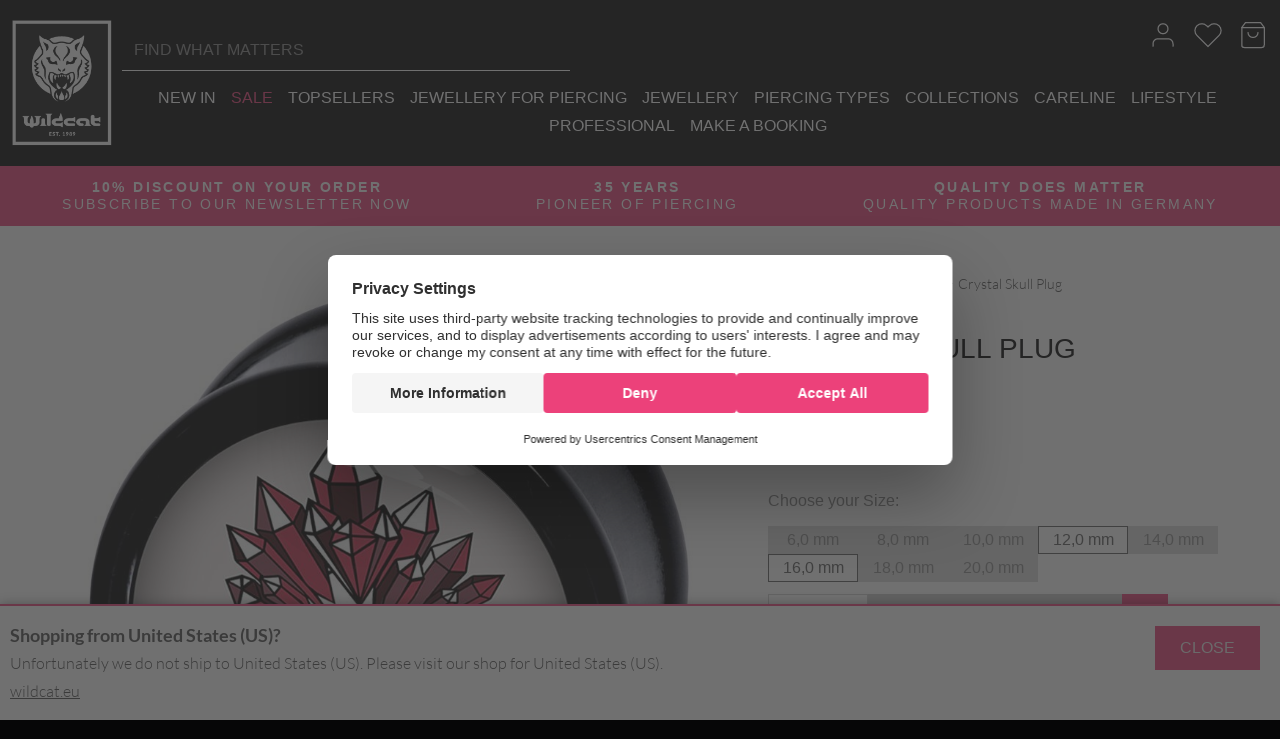

--- FILE ---
content_type: text/html; charset=UTF-8
request_url: https://www.wildcat-piercing.ie/product/piercing/plugs/crystal-skull-plug/
body_size: 33085
content:
<!DOCTYPE html>
<html lang="en-US" x-data="{
            noOverflow: false,
            searchString: '',
            showProductInquiry : false,
            showMyAccountMenu : false,
            fadeOut: false,
            showMobileSearch: false,
            showQuickOrder: false,
            showGlobalQuickorder: false,
            desktopNavActive: false
            }"
      :class="{
        'no-overflow': noOverflow || fadeOut ||  showQuickOrder || showGlobalQuickorder}"

>
<head>
    <meta charset="UTF-8">
    <meta name="viewport"
          content="width=device-width, initial-scale=1, viewport-fit=cover">
    <meta name='robots' content='index, follow, max-image-preview:large, max-snippet:-1, max-video-preview:-1' />

            <script data-no-defer="1" data-ezscrex="false" data-cfasync="false" data-pagespeed-no-defer data-cookieconsent="ignore">
                var ctPublicFunctions = {"_ajax_nonce":"464155b438","_rest_nonce":"506ff97037","_ajax_url":"\/wp\/wp-admin\/admin-ajax.php","_rest_url":"https:\/\/www.wildcat-piercing.ie\/wp-json\/","data__cookies_type":"native","data__ajax_type":"rest","data__bot_detector_enabled":0,"data__frontend_data_log_enabled":1,"cookiePrefix":"","wprocket_detected":false,"host_url":"www.wildcat-piercing.ie","text__ee_click_to_select":"Click to select the whole data","text__ee_original_email":"The complete one is","text__ee_got_it":"Got it","text__ee_blocked":"Blocked","text__ee_cannot_connect":"Cannot connect","text__ee_cannot_decode":"Can not decode email. Unknown reason","text__ee_email_decoder":"CleanTalk email decoder","text__ee_wait_for_decoding":"The magic is on the way!","text__ee_decoding_process":"Please wait a few seconds while we decode the contact data."}
            </script>
        
            <script data-no-defer="1" data-ezscrex="false" data-cfasync="false" data-pagespeed-no-defer data-cookieconsent="ignore">
                var ctPublic = {"_ajax_nonce":"464155b438","settings__forms__check_internal":"0","settings__forms__check_external":"0","settings__forms__force_protection":0,"settings__forms__search_test":"0","settings__data__bot_detector_enabled":0,"settings__sfw__anti_crawler":0,"blog_home":"https:\/\/www.wildcat-piercing.ie\/","pixel__setting":"0","pixel__enabled":false,"pixel__url":null,"data__email_check_before_post":"0","data__email_check_exist_post":0,"data__cookies_type":"native","data__key_is_ok":true,"data__visible_fields_required":true,"wl_brandname":"Anti-Spam by CleanTalk","wl_brandname_short":"CleanTalk","ct_checkjs_key":418466520,"emailEncoderPassKey":"a3b06da287758eb06b09e54133eb68b0","bot_detector_forms_excluded":"W10=","advancedCacheExists":false,"varnishCacheExists":false,"wc_ajax_add_to_cart":true}
            </script>
        
	<!-- This site is optimized with the Yoast SEO plugin v25.5 - https://yoast.com/wordpress/plugins/seo/ -->
	<title>Crystal Skull Plug - Wildcat Ireland</title>
	<link rel="canonical" href="https://www.wildcat-piercing.ie/product/piercing/plugs/crystal-skull-plug/" />
	<meta property="og:locale" content="en_US" />
	<meta property="og:type" content="article" />
	<meta property="og:title" content="Crystal Skull Plug - Wildcat Ireland" />
	<meta property="og:description" content="This Ear Plug is made of premium processed and lightweight PMMA synthetic material. We have decorated the front with a spectacular texture and coated it with an epoxy resin layer partially adhering to the plexiglass (PMMA). The rims comply around the earlobe and guarantee a perfect hold. The Plugs are not sterilisable in an autoclave, [&hellip;]" />
	<meta property="og:url" content="https://www.wildcat-piercing.ie/product/piercing/plugs/crystal-skull-plug/" />
	<meta property="og:site_name" content="Wildcat Ireland" />
	<meta property="article:publisher" content="https://www.facebook.com/Wildcat.Ink/" />
	<meta property="article:modified_time" content="2025-12-12T09:12:03+00:00" />
	<meta property="og:image" content="https://static.wildcat-piercing.ie/wp-content/uploads/2025/11/ddp043-01.jpeg" />
	<meta property="og:image:width" content="900" />
	<meta property="og:image:height" content="900" />
	<meta property="og:image:type" content="image/jpeg" />
	<meta name="twitter:card" content="summary_large_image" />
	<script type="application/ld+json" class="yoast-schema-graph">{"@context":"https://schema.org","@graph":[{"@type":"WebPage","@id":"https://www.wildcat-piercing.ie/product/piercing/plugs/crystal-skull-plug/","url":"https://www.wildcat-piercing.ie/product/piercing/plugs/crystal-skull-plug/","name":"Crystal Skull Plug - Wildcat Ireland","isPartOf":{"@id":"https://www.wildcat-piercing.ie/#website"},"primaryImageOfPage":{"@id":"https://www.wildcat-piercing.ie/product/piercing/plugs/crystal-skull-plug/#primaryimage"},"image":{"@id":"https://www.wildcat-piercing.ie/product/piercing/plugs/crystal-skull-plug/#primaryimage"},"thumbnailUrl":"https://static.wildcat-piercing.ie/wp-content/uploads/2025/11/ddp043-01.jpeg","datePublished":"2022-04-18T22:00:00+00:00","dateModified":"2025-12-12T09:12:03+00:00","breadcrumb":{"@id":"https://www.wildcat-piercing.ie/product/piercing/plugs/crystal-skull-plug/#breadcrumb"},"inLanguage":"en-US","potentialAction":[{"@type":"ReadAction","target":["https://www.wildcat-piercing.ie/product/piercing/plugs/crystal-skull-plug/"]}]},{"@type":"ImageObject","inLanguage":"en-US","@id":"https://www.wildcat-piercing.ie/product/piercing/plugs/crystal-skull-plug/#primaryimage","url":"https://static.wildcat-piercing.ie/wp-content/uploads/2025/11/ddp043-01.jpeg","contentUrl":"https://static.wildcat-piercing.ie/wp-content/uploads/2025/11/ddp043-01.jpeg","width":900,"height":900,"caption":"Skull Pentagram Plug"},{"@type":"BreadcrumbList","@id":"https://www.wildcat-piercing.ie/product/piercing/plugs/crystal-skull-plug/#breadcrumb","itemListElement":[{"@type":"ListItem","position":1,"name":"Home","item":"https://www.wildcat-piercing.ie/"},{"@type":"ListItem","position":2,"name":"Shop","item":"https://www.wildcat-piercing.ie/shop/"},{"@type":"ListItem","position":3,"name":"Crystal Skull Plug"}]},{"@type":"WebSite","@id":"https://www.wildcat-piercing.ie/#website","url":"https://www.wildcat-piercing.ie/","name":"Wildcat Ireland","description":"Quality Piercing Jewellery","publisher":{"@id":"https://www.wildcat-piercing.ie/#organization"},"potentialAction":[{"@type":"SearchAction","target":{"@type":"EntryPoint","urlTemplate":"https://www.wildcat-piercing.ie/?s={search_term_string}"},"query-input":{"@type":"PropertyValueSpecification","valueRequired":true,"valueName":"search_term_string"}}],"inLanguage":"en-US"},{"@type":"Organization","@id":"https://www.wildcat-piercing.ie/#organization","name":"Wildcat Ireland","url":"https://www.wildcat-piercing.ie/","logo":{"@type":"ImageObject","inLanguage":"en-US","@id":"https://www.wildcat-piercing.ie/#/schema/logo/image/","url":"https://static.wildcat-piercing.ie/wp-content/uploads/2024/04/wildcat-logo-1.png","contentUrl":"https://static.wildcat-piercing.ie/wp-content/uploads/2024/04/wildcat-logo-1.png","width":182,"height":229,"caption":"Wildcat Ireland"},"image":{"@id":"https://www.wildcat-piercing.ie/#/schema/logo/image/"},"sameAs":["https://www.facebook.com/Wildcat.Ink/","https://www.instagram.com/wildcatinkireland/"]}]}</script>
	<!-- / Yoast SEO plugin. -->


<link rel='dns-prefetch' href='//code.iconify.design' />
<link rel="alternate" title="oEmbed (JSON)" type="application/json+oembed" href="https://www.wildcat-piercing.ie/wp-json/oembed/1.0/embed?url=https%3A%2F%2Fwww.wildcat-piercing.ie%2Fproduct%2Fpiercing%2Fplugs%2Fcrystal-skull-plug%2F" />
<link rel="alternate" title="oEmbed (XML)" type="text/xml+oembed" href="https://www.wildcat-piercing.ie/wp-json/oembed/1.0/embed?url=https%3A%2F%2Fwww.wildcat-piercing.ie%2Fproduct%2Fpiercing%2Fplugs%2Fcrystal-skull-plug%2F&#038;format=xml" />
<style id='wp-img-auto-sizes-contain-inline-css' type='text/css'>
img:is([sizes=auto i],[sizes^="auto," i]){contain-intrinsic-size:3000px 1500px}
/*# sourceURL=wp-img-auto-sizes-contain-inline-css */
</style>
<link rel='stylesheet' id='erp-connect-ajax-signin-css' href='https://static.wildcat-piercing.ie/wp-content/plugins/pling-woocommerce-improvements//assets/scss/ajax-login.css?ver=1.39.0' type='text/css' media='all' />
<link rel='stylesheet' id='woocommerce-smart-coupons-available-coupons-block-css' href='https://static.wildcat-piercing.ie/wp-content/plugins/woocommerce-smart-coupons/blocks/build/style-woocommerce-smart-coupons-available-coupons-block.css?ver=9.46.0' type='text/css' media='all' />
<link rel='stylesheet' id='wp-components-css' href='https://static.wildcat-piercing.ie/wp/wp-includes/css/dist/components/style.min.css?ver=6.9' type='text/css' media='all' />
<link rel='stylesheet' id='woocommerce-smart-coupons-send-coupon-form-block-css' href='https://static.wildcat-piercing.ie/wp-content/plugins/woocommerce-smart-coupons/blocks/build/style-woocommerce-smart-coupons-send-coupon-form-block.css?ver=9.46.0' type='text/css' media='all' />
<link rel='stylesheet' id='woocommerce-smart-coupons-action-tab-frontend-css' href='https://static.wildcat-piercing.ie/wp-content/plugins/woocommerce-smart-coupons/blocks/build/style-woocommerce-smart-coupons-action-tab-frontend.css?ver=9.46.0' type='text/css' media='all' />
<style id='wp-emoji-styles-inline-css' type='text/css'>

	img.wp-smiley, img.emoji {
		display: inline !important;
		border: none !important;
		box-shadow: none !important;
		height: 1em !important;
		width: 1em !important;
		margin: 0 0.07em !important;
		vertical-align: -0.1em !important;
		background: none !important;
		padding: 0 !important;
	}
/*# sourceURL=wp-emoji-styles-inline-css */
</style>
<style id='classic-theme-styles-inline-css' type='text/css'>
/*! This file is auto-generated */
.wp-block-button__link{color:#fff;background-color:#32373c;border-radius:9999px;box-shadow:none;text-decoration:none;padding:calc(.667em + 2px) calc(1.333em + 2px);font-size:1.125em}.wp-block-file__button{background:#32373c;color:#fff;text-decoration:none}
/*# sourceURL=/wp-includes/css/classic-themes.min.css */
</style>
<link rel='stylesheet' id='cleantalk-public-css-css' href='https://static.wildcat-piercing.ie/wp-content/plugins/cleantalk-spam-protect/css/cleantalk-public.min.css?ver=6.58.1_1750403424' type='text/css' media='all' />
<link rel='stylesheet' id='cleantalk-email-decoder-css-css' href='https://static.wildcat-piercing.ie/wp-content/plugins/cleantalk-spam-protect/css/cleantalk-email-decoder.min.css?ver=6.58.1_1750403424' type='text/css' media='all' />
<link rel='stylesheet' id='contact-form-7-css' href='https://static.wildcat-piercing.ie/wp-content/plugins/contact-form-7/includes/css/styles.css?ver=6.1' type='text/css' media='all' />
<style id='dominant-color-styles-inline-css' type='text/css'>
img[data-dominant-color]:not(.has-transparency) { background-color: var(--dominant-color); }
/*# sourceURL=dominant-color-styles-inline-css */
</style>
<link rel='stylesheet' id='erp-global-css-css' href='https://static.wildcat-piercing.ie/wp-content/plugins/imbaa-erp-connect/css/global.css?ver=5.5.0' type='text/css' media='all' />
<link rel='stylesheet' id='pling-forms-style-css' href='https://static.wildcat-piercing.ie/wp-content/plugins/pling-forms/assets/scss/pling-forms.css?ver=6.9' type='text/css' media='all' />
<link rel='stylesheet' id='pling-swatches_swatch-css-css' href='https://static.wildcat-piercing.ie/wp-content/plugins/pling-swatches//scss/swatches.css?ver=1.10.1' type='text/css' media='all' />
<link rel='stylesheet' id='pling-swatches_thumbnail-css-css' href='https://static.wildcat-piercing.ie/wp-content/plugins/pling-swatches//scss/thumbnails.css?ver=1.10.1' type='text/css' media='all' />
<link rel='stylesheet' id='pling_wishlist-product-page-wishlist-count-css' href='https://static.wildcat-piercing.ie/wp-content/plugins/pling-wishlist//assets/scss/wishlist-count.css?ver=1.4.0' type='text/css' media='all' />
<link rel='stylesheet' id='pling_wishlist-product-page-wishlist-button-css' href='https://static.wildcat-piercing.ie/wp-content/plugins/pling-wishlist//assets/scss/product-page-wishlist-button.css?ver=1.4.0' type='text/css' media='all' />
<link rel='stylesheet' id='pling-product-components-list-css' href='https://static.wildcat-piercing.ie/wp-content/plugins/pling-woocommerce-improvements/assets/scss/pling-product-components-list.css?ver=1.39.0' type='text/css' media='all' />
<link rel='stylesheet' id='pling-product-components-css' href='https://static.wildcat-piercing.ie/wp-content/plugins/pling-woocommerce-improvements/assets/scss/pling-product-components.css?ver=1.39.0' type='text/css' media='all' />
<link rel='stylesheet' id='pling-woocommerce-improvements-volume-pricing-css' href='https://static.wildcat-piercing.ie/wp-content/plugins/pling-woocommerce-improvements/assets/scss/volume-pricing.css?ver=1.39.0' type='text/css' media='all' />
<link rel='stylesheet' id='global-popup-style-css' href='https://static.wildcat-piercing.ie/wp-content/plugins/pling-woocommerce-improvements//assets/scss/global-popup.css?ver=1.39.0' type='text/css' media='all' />
<link rel='stylesheet' id='product-usp-features-css' href='https://static.wildcat-piercing.ie/wp-content/plugins/pling-woocommerce-improvements/assets/scss/product-usp-features.css?ver=1.39.0' type='text/css' media='all' />
<link rel='stylesheet' id='pling-tooltip-style-css' href='https://static.wildcat-piercing.ie/wp-content/plugins/pling-woocommerce-improvements/assets/scss/pling-tooltip.css?ver=1.39.0' type='text/css' media='all' />
<link rel='stylesheet' id='photoswipe-css' href='https://static.wildcat-piercing.ie/wp-content/plugins/woocommerce/assets/css/photoswipe/photoswipe.min.css?ver=9.9.5' type='text/css' media='all' />
<link rel='stylesheet' id='photoswipe-default-skin-css' href='https://static.wildcat-piercing.ie/wp-content/plugins/woocommerce/assets/css/photoswipe/default-skin/default-skin.min.css?ver=9.9.5' type='text/css' media='all' />
<style id='woocommerce-inline-inline-css' type='text/css'>
.woocommerce form .form-row .required { visibility: visible; }
/*# sourceURL=woocommerce-inline-inline-css */
</style>
<link rel='stylesheet' id='woo-variation-gallery-slider-css' href='https://static.wildcat-piercing.ie/wp-content/plugins/woo-variation-gallery/assets/css/slick.min.css?ver=1.8.1' type='text/css' media='all' />
<link rel='stylesheet' id='woo-variation-gallery-css' href='https://static.wildcat-piercing.ie/wp-content/plugins/woo-variation-gallery/assets/css/frontend.min.css?ver=1741160590' type='text/css' media='all' />
<style id='woo-variation-gallery-inline-css' type='text/css'>
:root {--wvg-thumbnail-item: 4;--wvg-thumbnail-item-gap: 5px;--wvg-single-image-size: 1000px;--wvg-gallery-width: 60%;--wvg-gallery-margin: 30px;}/* Default Width */.woo-variation-product-gallery {max-width: 60% !important;width: 100%;}/* Medium Devices, Desktops */@media only screen and (max-width: 992px) {.woo-variation-product-gallery {width: 950px;max-width: 100% !important;}}/* Small Devices, Tablets */@media only screen and (max-width: 768px) {.woo-variation-product-gallery {width: 768px;max-width: 100% !important;}}/* Extra Small Devices, Phones */@media only screen and (max-width: 480px) {.woo-variation-product-gallery {width: 480px;max-width: 100% !important;}}
/*# sourceURL=woo-variation-gallery-inline-css */
</style>
<link rel='stylesheet' id='brands-styles-css' href='https://static.wildcat-piercing.ie/wp-content/plugins/woocommerce/assets/css/brands.css?ver=9.9.5' type='text/css' media='all' />
<link rel='stylesheet' id='wildcat-color-swatches-css' href='https://static.wildcat-piercing.ie/wp-content/themes/wildcat21/sass/color-swatches.css?ver=7.9.1' type='text/css' media='screen' />
<link rel='stylesheet' id='pling-mega-menu-css' href='https://static.wildcat-piercing.ie/wp-content/plugins/pling-mega-menu/assets/scss/pling-mega-menu.css?ver=1.1.6' type='text/css' media='all' />
<link rel='stylesheet' id='mollie-applepaydirect-css' href='https://static.wildcat-piercing.ie/wp-content/plugins/mollie-payments-for-woocommerce/public/css/mollie-applepaydirect.min.css?ver=1761550428' type='text/css' media='screen' />
<link rel='stylesheet' id='delivery-countries-flags-style-css' href='https://static.wildcat-piercing.ie/wp-content/plugins/pling-shipments/scss/delivery-countries-flags-widget.css?ver=1.11.0' type='text/css' media='all' />
<link rel='stylesheet' id='pling-woocommerce-improvements_text-banner-widget-css' href='https://static.wildcat-piercing.ie/wp-content/plugins/pling-woocommerce-improvements/assets/scss/text-banner-widget.css?ver=1.39.0' type='text/css' media='all' />
<link rel='stylesheet' id='pling-woocommerce-improvements_cart-items-progress-bar-css' href='https://static.wildcat-piercing.ie/wp-content/plugins/pling-woocommerce-improvements/assets/scss/cart-items-progress-bar.css?ver=1.39.0' type='text/css' media='all' />
<link rel='stylesheet' id='pling-sidecart-css' href='https://static.wildcat-piercing.ie/wp-content/plugins/pling-checkout/assets/scss/pling-sidecart.css?ver=2.6.0' type='text/css' media='all' />
<link rel='stylesheet' id='wildcat21-fonts-css' href='https://static.wildcat-piercing.ie/wp-content/themes/wildcat21/sass/fonts.css?ver=7.9.1' type='text/css' media='all' />
<link rel='stylesheet' id='wildcat21-css' href='https://static.wildcat-piercing.ie/wp-content/themes/wildcat21/sass/app.css?ver=7.9.1' type='text/css' media='all' />
<script type="text/template" id="tmpl-variation-template">
	<div class="woocommerce-variation-description">{{{ data.variation.variation_description }}}</div>
	<div class="woocommerce-variation-price">{{{ data.variation.price_html }}}</div>
	<div class="woocommerce-variation-availability">{{{ data.variation.availability_html }}}</div>
</script>
<script type="text/template" id="tmpl-unavailable-variation-template">
	<p role="alert">Sorry, this product is unavailable. Please choose a different combination.</p>
</script>
<script type="text/javascript" src="https://static.wildcat-piercing.ie/wp/wp-includes/js/jquery/jquery.min.js?ver=3.7.1" id="jquery-core-js"></script>
<script type="text/javascript" src="https://static.wildcat-piercing.ie/wp/wp-includes/js/jquery/jquery-migrate.min.js?ver=3.4.1" id="jquery-migrate-js"></script>
<script type="text/javascript" src="https://static.wildcat-piercing.ie/wp-content/plugins/cleantalk-spam-protect/js/apbct-public-bundle_comm-func.min.js?ver=6.58.1_1750403424" id="apbct-public-bundle_comm-func-js-js"></script>
<script type="text/javascript" src="//code.iconify.design/1/1.0.6/iconify.min.js" id="iconify-js"></script>
<script type="text/javascript" src="https://static.wildcat-piercing.ie/wp-content/plugins/pling-swatches//javascript/archive-color-facets.js?ver=1.10.1" id="pling-swatches_archive-color-facets-js"></script>
<script type="text/javascript" id="pling_wishlist-product-page-wishlist-button-js-extra">
/* <![CDATA[ */
var WishlistAjax = {"ajax_address":"https://www.wildcat-piercing.ie/wp/wp-admin/admin-ajax.php","pling_nonce":"445a10d646","my_account_url":"https://www.wildcat-piercing.ie/my-account/","current_user_id":"0","delete_after_add_to_cart":"yes","icons":{"full_heart":"\u003Csvg xmlns=\"http://www.w3.org/2000/svg\" width=\"24\" height=\"24\" viewBox=\"0 0 24 24\"\u003E\n    \u003Cpath\n          d=\"m12 21.35l-1.45-1.32C5.4 15.36 2 12.27 2 8.5C2 5.41 4.42 3 7.5 3c1.74 0 3.41.81 4.5 2.08C13.09 3.81 14.76 3 16.5 3C19.58 3 22 5.41 22 8.5c0 3.77-3.4 6.86-8.55 11.53z\"/\u003E\n\u003C/svg\u003E","outline_heart":"\u003Csvg xmlns=\"http://www.w3.org/2000/svg\" width=\"24\" height=\"24\" viewBox=\"0 0 24 24\"\u003E\n    \u003Cpath\n          d=\"m12.1 18.55l-.1.1l-.11-.1C7.14 14.24 4 11.39 4 8.5C4 6.5 5.5 5 7.5 5c1.54 0 3.04 1 3.57 2.36h1.86C13.46 6 14.96 5 16.5 5c2 0 3.5 1.5 3.5 3.5c0 2.89-3.14 5.74-7.9 10.05M16.5 3c-1.74 0-3.41.81-4.5 2.08C10.91 3.81 9.24 3 7.5 3C4.42 3 2 5.41 2 8.5c0 3.77 3.4 6.86 8.55 11.53L12 21.35l1.45-1.32C18.6 15.36 22 12.27 22 8.5C22 5.41 19.58 3 16.5 3\"/\u003E\n\u003C/svg\u003E"},"labels":{"add_to_wishlist":"Add \"%s\" to wishlist","remove_from_wishlist":"Remove \"%s\" from wishlist"}};
//# sourceURL=pling_wishlist-product-page-wishlist-button-js-extra
/* ]]> */
</script>
<script type="text/javascript" src="https://static.wildcat-piercing.ie/wp-content/plugins/pling-wishlist//assets/scripts/product-page-wishlist-button.js?ver=1.4.0" id="pling_wishlist-product-page-wishlist-button-js"></script>
<script type="text/javascript" id="wildcat-tweaks-clear-cart-js-extra">
/* <![CDATA[ */
var clear_cart_config = {"ajax_url":"https://www.wildcat-piercing.ie/wp/wp-admin/admin-ajax.php","confirm_text":"Are you sure you want to clear your cart?"};
//# sourceURL=wildcat-tweaks-clear-cart-js-extra
/* ]]> */
</script>
<script type="text/javascript" src="https://static.wildcat-piercing.ie/wp-content/plugins/wildcat-tweaks/javascript/clearCart.js?ver=8.6.1" id="wildcat-tweaks-clear-cart-js"></script>
<script type="text/javascript" src="https://static.wildcat-piercing.ie/wp-content/plugins/woocommerce/assets/js/jquery-blockui/jquery.blockUI.min.js?ver=2.7.0-wc.9.9.5" id="jquery-blockui-js" data-wp-strategy="defer"></script>
<script type="text/javascript" id="wc-add-to-cart-js-extra">
/* <![CDATA[ */
var wc_add_to_cart_params = {"ajax_url":"/wp/wp-admin/admin-ajax.php","wc_ajax_url":"/?wc-ajax=%%endpoint%%","i18n_view_cart":"View cart","cart_url":"https://www.wildcat-piercing.ie/cart/","is_cart":"","cart_redirect_after_add":"no"};
//# sourceURL=wc-add-to-cart-js-extra
/* ]]> */
</script>
<script type="text/javascript" src="https://static.wildcat-piercing.ie/wp-content/plugins/woocommerce/assets/js/frontend/add-to-cart.min.js?ver=9.9.5" id="wc-add-to-cart-js" defer="defer" data-wp-strategy="defer"></script>
<script type="text/javascript" src="https://static.wildcat-piercing.ie/wp-content/plugins/woocommerce/assets/js/zoom/jquery.zoom.min.js?ver=1.7.21-wc.9.9.5" id="zoom-js" defer="defer" data-wp-strategy="defer"></script>
<script type="text/javascript" src="https://static.wildcat-piercing.ie/wp-content/plugins/woocommerce/assets/js/flexslider/jquery.flexslider.min.js?ver=2.7.2-wc.9.9.5" id="flexslider-js" defer="defer" data-wp-strategy="defer"></script>
<script type="text/javascript" src="https://static.wildcat-piercing.ie/wp-content/plugins/woocommerce/assets/js/photoswipe/photoswipe.min.js?ver=4.1.1-wc.9.9.5" id="photoswipe-js" defer="defer" data-wp-strategy="defer"></script>
<script type="text/javascript" src="https://static.wildcat-piercing.ie/wp-content/plugins/woocommerce/assets/js/photoswipe/photoswipe-ui-default.min.js?ver=4.1.1-wc.9.9.5" id="photoswipe-ui-default-js" defer="defer" data-wp-strategy="defer"></script>
<script type="text/javascript" id="wc-single-product-js-extra">
/* <![CDATA[ */
var wc_single_product_params = {"i18n_required_rating_text":"Please select a rating","i18n_rating_options":["1 of 5 stars","2 of 5 stars","3 of 5 stars","4 of 5 stars","5 of 5 stars"],"i18n_product_gallery_trigger_text":"View full-screen image gallery","review_rating_required":"yes","flexslider":{"rtl":false,"animation":"slide","smoothHeight":true,"directionNav":false,"controlNav":"thumbnails","slideshow":false,"animationSpeed":500,"animationLoop":false,"allowOneSlide":false},"zoom_enabled":"1","zoom_options":[],"photoswipe_enabled":"1","photoswipe_options":{"shareEl":false,"closeOnScroll":false,"history":false,"hideAnimationDuration":0,"showAnimationDuration":0},"flexslider_enabled":"1"};
//# sourceURL=wc-single-product-js-extra
/* ]]> */
</script>
<script type="text/javascript" src="https://static.wildcat-piercing.ie/wp-content/plugins/woocommerce/assets/js/frontend/single-product.min.js?ver=9.9.5" id="wc-single-product-js" defer="defer" data-wp-strategy="defer"></script>
<script type="text/javascript" src="https://static.wildcat-piercing.ie/wp-content/plugins/woocommerce/assets/js/js-cookie/js.cookie.min.js?ver=2.1.4-wc.9.9.5" id="js-cookie-js" defer="defer" data-wp-strategy="defer"></script>
<script type="text/javascript" id="woocommerce-js-extra">
/* <![CDATA[ */
var woocommerce_params = {"ajax_url":"/wp/wp-admin/admin-ajax.php","wc_ajax_url":"/?wc-ajax=%%endpoint%%","i18n_password_show":"Show password","i18n_password_hide":"Hide password"};
//# sourceURL=woocommerce-js-extra
/* ]]> */
</script>
<script type="text/javascript" src="https://static.wildcat-piercing.ie/wp-content/plugins/woocommerce/assets/js/frontend/woocommerce.min.js?ver=9.9.5" id="woocommerce-js" defer="defer" data-wp-strategy="defer"></script>
<script type="text/javascript" src="https://static.wildcat-piercing.ie/wp/wp-includes/js/underscore.min.js?ver=1.13.7" id="underscore-js"></script>
<script type="text/javascript" id="wp-util-js-extra">
/* <![CDATA[ */
var _wpUtilSettings = {"ajax":{"url":"/wp/wp-admin/admin-ajax.php"}};
//# sourceURL=wp-util-js-extra
/* ]]> */
</script>
<script type="text/javascript" src="https://static.wildcat-piercing.ie/wp/wp-includes/js/wp-util.min.js?ver=6.9" id="wp-util-js"></script>
<script type="text/javascript" src="https://static.wildcat-piercing.ie/wp-content/themes/wildcat21/javascript/vendor/scrollbooster.min.js?ver=7.9.1" id="scrollbooster-js"></script>
<script type="text/javascript" id="pling-mega-menu-js-extra">
/* <![CDATA[ */
var pmm_settings = {"breakpoint":"1024"};
//# sourceURL=pling-mega-menu-js-extra
/* ]]> */
</script>
<script type="text/javascript" src="https://static.wildcat-piercing.ie/wp-content/plugins/pling-mega-menu/assets/javascript/pling-mega-menu.js?ver=1.1.6" id="pling-mega-menu-js"></script>
<script type="text/javascript" id="wc-cart-fragments-js-extra">
/* <![CDATA[ */
var wc_cart_fragments_params = {"ajax_url":"/wp/wp-admin/admin-ajax.php","wc_ajax_url":"/?wc-ajax=%%endpoint%%","cart_hash_key":"wc_cart_hash_0dbaf3a5750c864db98bec688fe6f8ef","fragment_name":"wc_fragments_0dbaf3a5750c864db98bec688fe6f8ef","request_timeout":"5000"};
//# sourceURL=wc-cart-fragments-js-extra
/* ]]> */
</script>
<script type="text/javascript" src="https://static.wildcat-piercing.ie/wp-content/plugins/woocommerce/assets/js/frontend/cart-fragments.min.js?ver=9.9.5" id="wc-cart-fragments-js" defer="defer" data-wp-strategy="defer"></script>
<link rel="https://api.w.org/" href="https://www.wildcat-piercing.ie/wp-json/" /><link rel="alternate" title="JSON" type="application/json" href="https://www.wildcat-piercing.ie/wp-json/wp/v2/product/103222" /><link rel="EditURI" type="application/rsd+xml" title="RSD" href="https://www.wildcat-piercing.ie/wp/xmlrpc.php?rsd" />
<meta name="generator" content="WordPress 6.9" />
<meta name="generator" content="WooCommerce 9.9.5" />
<link rel='shortlink' href='https://www.wildcat-piercing.ie/?p=103222' />
<meta name="generator" content="dominant-color-images 1.2.0">
 <meta name="google-site-verification" content="dAsmJJwhMEbPj9MrkFNyvxRvHPvUCyHJk5YA91UxaUM" /><meta name="facebook-domain-verification" content="06lxug5d959o9iwm46wa9bz1muoy0r" /><meta name="generator" content="performance-lab 3.9.0; plugins: dominant-color-images, webp-uploads">
<meta name="generator" content="webp-uploads 2.5.1">
<div id='imbaa-erp-site-suggestion'><!--Site suggestions will berendered here asynchronously if necessary--></div>	<noscript><style>.woocommerce-product-gallery{ opacity: 1 !important; }</style></noscript>
	<meta name="generator" content="Elementor 3.33.0; features: additional_custom_breakpoints; settings: css_print_method-external, google_font-enabled, font_display-auto">
			<style>
				.e-con.e-parent:nth-of-type(n+4):not(.e-lazyloaded):not(.e-no-lazyload),
				.e-con.e-parent:nth-of-type(n+4):not(.e-lazyloaded):not(.e-no-lazyload) * {
					background-image: none !important;
				}
				@media screen and (max-height: 1024px) {
					.e-con.e-parent:nth-of-type(n+3):not(.e-lazyloaded):not(.e-no-lazyload),
					.e-con.e-parent:nth-of-type(n+3):not(.e-lazyloaded):not(.e-no-lazyload) * {
						background-image: none !important;
					}
				}
				@media screen and (max-height: 640px) {
					.e-con.e-parent:nth-of-type(n+2):not(.e-lazyloaded):not(.e-no-lazyload),
					.e-con.e-parent:nth-of-type(n+2):not(.e-lazyloaded):not(.e-no-lazyload) * {
						background-image: none !important;
					}
				}
			</style>
			<script id="pling-tracking_usercentrics-code" type="text/text">TDK4tz_CiLquc1</script><script id="usercentrics-cmp" src="https://web.cmp.usercentrics.eu/ui/loader.js" data-settings-id="TDK4tz_CiLquc1" async></script>
        <!-- Google Tag Manager -->

        <script type="text/javascript">

            (function(w,d,s,l,i){w[l]=w[l]||[];w[l].push({'gtm.start':
                    new Date().getTime(),event:'gtm.js'});var f=d.getElementsByTagName(s)[0],
                j=d.createElement(s),dl=l!='dataLayer'?'&l='+l:'';j.async=true;j.src=
                'https://www.googletagmanager.com/gtm.js?id='+i+dl;f.parentNode.insertBefore(j,f);
            })(window,document,'script','dataLayer','GTM-T7649PVT');

            window.dataLayer = window.dataLayer || [];

            function gtag() {

                                dataLayer.push({'ga-measurement-id': 'G-4Y9ENYL8Y2'});
                
                
                

                
                                dataLayer.push({'ms-clarity-id': 'dvtu958ck8'});
                
                
                window.dataLayer.push({'usercentrics-configuration-id': 'TDK4tz_CiLquc1'});

                dataLayer.push(arguments);
            }




        </script>

        <!-- End Google Tag Manager -->

        <link rel="icon" href="https://static.wildcat-piercing.ie/wp-content/uploads/2019/08/cropped-cropped-cropped-cropped-favicon-150x150.png" sizes="32x32" />
<link rel="icon" href="https://static.wildcat-piercing.ie/wp-content/uploads/2019/08/cropped-cropped-cropped-cropped-favicon-200x200.png" sizes="192x192" />
<link rel="apple-touch-icon" href="https://static.wildcat-piercing.ie/wp-content/uploads/2019/08/cropped-cropped-cropped-cropped-favicon-200x200.png" />
<meta name="msapplication-TileImage" content="https://static.wildcat-piercing.ie/wp-content/uploads/2019/08/cropped-cropped-cropped-cropped-favicon-300x300.png" />

    
        <script type="text/plain" data-usercentrics="Adobe Typekit">
            var adobelink = document.createElement('link');
            adobelink.rel = 'stylesheet';
            adobelink.href = 'https://use.typekit.net/zib2kon.css';
            document.getElementsByTagName('HEAD')[0].appendChild(adobelink);
        </script>


    <script type="text/plain" data-usercentrics="Adobe Fonts">console.log('Load Adobe Fonts');</script>
    <script type="text/plain" data-usercentrics="Adobe Typekit">console.log('Load Adobe Typekit');</script>


    
<link rel='stylesheet' id='wc-blocks-style-css' href='https://static.wildcat-piercing.ie/wp-content/plugins/woocommerce/assets/client/blocks/wc-blocks.css?ver=wc-9.9.5' type='text/css' media='all' />
<style id='global-styles-inline-css' type='text/css'>
:root{--wp--preset--aspect-ratio--square: 1;--wp--preset--aspect-ratio--4-3: 4/3;--wp--preset--aspect-ratio--3-4: 3/4;--wp--preset--aspect-ratio--3-2: 3/2;--wp--preset--aspect-ratio--2-3: 2/3;--wp--preset--aspect-ratio--16-9: 16/9;--wp--preset--aspect-ratio--9-16: 9/16;--wp--preset--color--black: #000000;--wp--preset--color--cyan-bluish-gray: #abb8c3;--wp--preset--color--white: #ffffff;--wp--preset--color--pale-pink: #f78da7;--wp--preset--color--vivid-red: #cf2e2e;--wp--preset--color--luminous-vivid-orange: #ff6900;--wp--preset--color--luminous-vivid-amber: #fcb900;--wp--preset--color--light-green-cyan: #7bdcb5;--wp--preset--color--vivid-green-cyan: #00d084;--wp--preset--color--pale-cyan-blue: #8ed1fc;--wp--preset--color--vivid-cyan-blue: #0693e3;--wp--preset--color--vivid-purple: #9b51e0;--wp--preset--gradient--vivid-cyan-blue-to-vivid-purple: linear-gradient(135deg,rgb(6,147,227) 0%,rgb(155,81,224) 100%);--wp--preset--gradient--light-green-cyan-to-vivid-green-cyan: linear-gradient(135deg,rgb(122,220,180) 0%,rgb(0,208,130) 100%);--wp--preset--gradient--luminous-vivid-amber-to-luminous-vivid-orange: linear-gradient(135deg,rgb(252,185,0) 0%,rgb(255,105,0) 100%);--wp--preset--gradient--luminous-vivid-orange-to-vivid-red: linear-gradient(135deg,rgb(255,105,0) 0%,rgb(207,46,46) 100%);--wp--preset--gradient--very-light-gray-to-cyan-bluish-gray: linear-gradient(135deg,rgb(238,238,238) 0%,rgb(169,184,195) 100%);--wp--preset--gradient--cool-to-warm-spectrum: linear-gradient(135deg,rgb(74,234,220) 0%,rgb(151,120,209) 20%,rgb(207,42,186) 40%,rgb(238,44,130) 60%,rgb(251,105,98) 80%,rgb(254,248,76) 100%);--wp--preset--gradient--blush-light-purple: linear-gradient(135deg,rgb(255,206,236) 0%,rgb(152,150,240) 100%);--wp--preset--gradient--blush-bordeaux: linear-gradient(135deg,rgb(254,205,165) 0%,rgb(254,45,45) 50%,rgb(107,0,62) 100%);--wp--preset--gradient--luminous-dusk: linear-gradient(135deg,rgb(255,203,112) 0%,rgb(199,81,192) 50%,rgb(65,88,208) 100%);--wp--preset--gradient--pale-ocean: linear-gradient(135deg,rgb(255,245,203) 0%,rgb(182,227,212) 50%,rgb(51,167,181) 100%);--wp--preset--gradient--electric-grass: linear-gradient(135deg,rgb(202,248,128) 0%,rgb(113,206,126) 100%);--wp--preset--gradient--midnight: linear-gradient(135deg,rgb(2,3,129) 0%,rgb(40,116,252) 100%);--wp--preset--font-size--small: 13px;--wp--preset--font-size--medium: 20px;--wp--preset--font-size--large: 36px;--wp--preset--font-size--x-large: 42px;--wp--preset--spacing--20: 0.44rem;--wp--preset--spacing--30: 0.67rem;--wp--preset--spacing--40: 1rem;--wp--preset--spacing--50: 1.5rem;--wp--preset--spacing--60: 2.25rem;--wp--preset--spacing--70: 3.38rem;--wp--preset--spacing--80: 5.06rem;--wp--preset--shadow--natural: 6px 6px 9px rgba(0, 0, 0, 0.2);--wp--preset--shadow--deep: 12px 12px 50px rgba(0, 0, 0, 0.4);--wp--preset--shadow--sharp: 6px 6px 0px rgba(0, 0, 0, 0.2);--wp--preset--shadow--outlined: 6px 6px 0px -3px rgb(255, 255, 255), 6px 6px rgb(0, 0, 0);--wp--preset--shadow--crisp: 6px 6px 0px rgb(0, 0, 0);}:where(.is-layout-flex){gap: 0.5em;}:where(.is-layout-grid){gap: 0.5em;}body .is-layout-flex{display: flex;}.is-layout-flex{flex-wrap: wrap;align-items: center;}.is-layout-flex > :is(*, div){margin: 0;}body .is-layout-grid{display: grid;}.is-layout-grid > :is(*, div){margin: 0;}:where(.wp-block-columns.is-layout-flex){gap: 2em;}:where(.wp-block-columns.is-layout-grid){gap: 2em;}:where(.wp-block-post-template.is-layout-flex){gap: 1.25em;}:where(.wp-block-post-template.is-layout-grid){gap: 1.25em;}.has-black-color{color: var(--wp--preset--color--black) !important;}.has-cyan-bluish-gray-color{color: var(--wp--preset--color--cyan-bluish-gray) !important;}.has-white-color{color: var(--wp--preset--color--white) !important;}.has-pale-pink-color{color: var(--wp--preset--color--pale-pink) !important;}.has-vivid-red-color{color: var(--wp--preset--color--vivid-red) !important;}.has-luminous-vivid-orange-color{color: var(--wp--preset--color--luminous-vivid-orange) !important;}.has-luminous-vivid-amber-color{color: var(--wp--preset--color--luminous-vivid-amber) !important;}.has-light-green-cyan-color{color: var(--wp--preset--color--light-green-cyan) !important;}.has-vivid-green-cyan-color{color: var(--wp--preset--color--vivid-green-cyan) !important;}.has-pale-cyan-blue-color{color: var(--wp--preset--color--pale-cyan-blue) !important;}.has-vivid-cyan-blue-color{color: var(--wp--preset--color--vivid-cyan-blue) !important;}.has-vivid-purple-color{color: var(--wp--preset--color--vivid-purple) !important;}.has-black-background-color{background-color: var(--wp--preset--color--black) !important;}.has-cyan-bluish-gray-background-color{background-color: var(--wp--preset--color--cyan-bluish-gray) !important;}.has-white-background-color{background-color: var(--wp--preset--color--white) !important;}.has-pale-pink-background-color{background-color: var(--wp--preset--color--pale-pink) !important;}.has-vivid-red-background-color{background-color: var(--wp--preset--color--vivid-red) !important;}.has-luminous-vivid-orange-background-color{background-color: var(--wp--preset--color--luminous-vivid-orange) !important;}.has-luminous-vivid-amber-background-color{background-color: var(--wp--preset--color--luminous-vivid-amber) !important;}.has-light-green-cyan-background-color{background-color: var(--wp--preset--color--light-green-cyan) !important;}.has-vivid-green-cyan-background-color{background-color: var(--wp--preset--color--vivid-green-cyan) !important;}.has-pale-cyan-blue-background-color{background-color: var(--wp--preset--color--pale-cyan-blue) !important;}.has-vivid-cyan-blue-background-color{background-color: var(--wp--preset--color--vivid-cyan-blue) !important;}.has-vivid-purple-background-color{background-color: var(--wp--preset--color--vivid-purple) !important;}.has-black-border-color{border-color: var(--wp--preset--color--black) !important;}.has-cyan-bluish-gray-border-color{border-color: var(--wp--preset--color--cyan-bluish-gray) !important;}.has-white-border-color{border-color: var(--wp--preset--color--white) !important;}.has-pale-pink-border-color{border-color: var(--wp--preset--color--pale-pink) !important;}.has-vivid-red-border-color{border-color: var(--wp--preset--color--vivid-red) !important;}.has-luminous-vivid-orange-border-color{border-color: var(--wp--preset--color--luminous-vivid-orange) !important;}.has-luminous-vivid-amber-border-color{border-color: var(--wp--preset--color--luminous-vivid-amber) !important;}.has-light-green-cyan-border-color{border-color: var(--wp--preset--color--light-green-cyan) !important;}.has-vivid-green-cyan-border-color{border-color: var(--wp--preset--color--vivid-green-cyan) !important;}.has-pale-cyan-blue-border-color{border-color: var(--wp--preset--color--pale-cyan-blue) !important;}.has-vivid-cyan-blue-border-color{border-color: var(--wp--preset--color--vivid-cyan-blue) !important;}.has-vivid-purple-border-color{border-color: var(--wp--preset--color--vivid-purple) !important;}.has-vivid-cyan-blue-to-vivid-purple-gradient-background{background: var(--wp--preset--gradient--vivid-cyan-blue-to-vivid-purple) !important;}.has-light-green-cyan-to-vivid-green-cyan-gradient-background{background: var(--wp--preset--gradient--light-green-cyan-to-vivid-green-cyan) !important;}.has-luminous-vivid-amber-to-luminous-vivid-orange-gradient-background{background: var(--wp--preset--gradient--luminous-vivid-amber-to-luminous-vivid-orange) !important;}.has-luminous-vivid-orange-to-vivid-red-gradient-background{background: var(--wp--preset--gradient--luminous-vivid-orange-to-vivid-red) !important;}.has-very-light-gray-to-cyan-bluish-gray-gradient-background{background: var(--wp--preset--gradient--very-light-gray-to-cyan-bluish-gray) !important;}.has-cool-to-warm-spectrum-gradient-background{background: var(--wp--preset--gradient--cool-to-warm-spectrum) !important;}.has-blush-light-purple-gradient-background{background: var(--wp--preset--gradient--blush-light-purple) !important;}.has-blush-bordeaux-gradient-background{background: var(--wp--preset--gradient--blush-bordeaux) !important;}.has-luminous-dusk-gradient-background{background: var(--wp--preset--gradient--luminous-dusk) !important;}.has-pale-ocean-gradient-background{background: var(--wp--preset--gradient--pale-ocean) !important;}.has-electric-grass-gradient-background{background: var(--wp--preset--gradient--electric-grass) !important;}.has-midnight-gradient-background{background: var(--wp--preset--gradient--midnight) !important;}.has-small-font-size{font-size: var(--wp--preset--font-size--small) !important;}.has-medium-font-size{font-size: var(--wp--preset--font-size--medium) !important;}.has-large-font-size{font-size: var(--wp--preset--font-size--large) !important;}.has-x-large-font-size{font-size: var(--wp--preset--font-size--x-large) !important;}
/*# sourceURL=global-styles-inline-css */
</style>
<link rel='stylesheet' id='imbaa-erp-country-modal-css' href='https://static.wildcat-piercing.ie/wp-content/plugins/pling-country-suggestions/css/countryModal.css?ver=1.2.0' type='text/css' media='all' />
<link rel='stylesheet' id='pling-payment-methods_payment-method-box-css' href='https://static.wildcat-piercing.ie/wp-content/plugins/pling-payment-methods/assets/scss/payment-method-box.css?ver=1.12.0' type='text/css' media='all' />
</head>
<body class="wp-singular product-template-default single single-product postid-103222 wp-custom-logo wp-theme-wildcat21 theme-wildcat21 woocommerce woocommerce-page woocommerce-no-js woo-variation-gallery woo-variation-gallery-theme-wildcat21  is-not-thankyou-page woocommerce-is-active product-type-variable erp_logged_out elementor-default product_is_purchasable" :class="{
    'no-overflow':  showQuickOrder || showGlobalQuickorder,
    'search-query-entered': searchString != '',
    'fade-out': fadeOut || desktopNavActive,
    'mobile-search--open': showMobileSearch
}">

		<script>
		(function() {
			var breakpoint = 1024;
			var isMobile = window.innerWidth < breakpoint;
			var className = isMobile ? 'pling-mega-menu-mobile' : 'pling-mega-menu-desktop';
			document.body.classList.add(className);
		})();
		</script>
		

<!-- begin #page-wrap -->
<div id="page-wrap">

    <header class="masthead-wrap">
    <div id="promotional-area">
        <div class="wc-promo-header"></div>    </div>
    <div id="masthead">
        <div id="navigation-area">
            
<div class="navigation-block-shared">

    <div class="logo-area">

        <div class="site-logo">
            <a href="https://www.wildcat-piercing.ie" title="Home">
                <img title="Wildcat Ireland Logo" alt="Wildcat Ireland Logo" src="https://www.wildcat-piercing.ie/wp-content/themes/wildcat21/assets/brand/wildcat-logo.png?ver=7.9.1" width="182" height="229">
            </a>
        </div>

    </div>
    <div class="search-and-title-area">

        
            <div class="wc-product-search">

                <div class="widget ">
        <div class="wildcat-product-search">

            <form role="search" method="get" class="woocommerce-product-search" action="https://www.wildcat-piercing.ie/">
    <label class="screen-reader-text" for="woocommerce-product-search-field-0">Search for:</label>
    <button type="submit" x-bind:disabled="searchString == '';" aria-label="Search"><div class="primary-icon feather-icon icon-search"><svg xmlns="http://www.w3.org/2000/svg" width="24" height="24" viewBox="0 0 24 24" fill="none" stroke="currentColor" stroke-width="1" stroke-linecap="round" stroke-linejoin="round" class="feather feather-search"><circle cx="11" cy="11" r="8"></circle><line x1="21" y1="21" x2="16.65" y2="16.65"></line></svg></div></button>
    <input type="search"  x-model:value="searchString" autocomplete="off" id="woocommerce-product-search-field-0" class="search-field" placeholder="FIND WHAT MATTERS" value="" name="s" />
    <input type="hidden" name="post_type" value="product" />
    <button @click="searchString = '';" type="button" x-show="searchString != ''" class="reset-search" aria-label="Clear search"></button>
</form>
            <div class="predictive-search-results">

                 <div class="search-result-container">

                     <div class="search-string">Searching for "<span class="search-term" x-text="searchString"></span>"</div>

                     <div class="async-results-results"></div>

                 </div>


            </div>

        </div>


        </div>
            </div>

        
    </div>
    <div class="mini-menu-area">



        <ul class="menu-list mini-menu">


            <li class="menu-item mobile-search-toggle">
                <a @click="showMobileSearch = !showMobileSearch, searchString = ''"
                   onclick="jQuery('#woocommerce-product-search-field-0').focus();"
                   title="Search">
                    <div class="primary-icon feather-icon icon-search"><svg xmlns="http://www.w3.org/2000/svg" width="24" height="24" viewBox="0 0 24 24" fill="none" stroke="currentColor" stroke-width="1" stroke-linecap="round" stroke-linejoin="round" class="feather feather-search"><circle cx="11" cy="11" r="8"></circle><line x1="21" y1="21" x2="16.65" y2="16.65"></line></svg></div>
                </a>
            </li>

            








    <li class="menu-item class-of-login login-popup">
        <a href="https://www.wildcat-piercing.ie/my-account/" class="menu-item-button" title="My Wildcat">

			<div class="primary-icon feather-icon icon-user"><svg xmlns="http://www.w3.org/2000/svg" width="24" height="24" viewBox="0 0 24 24" fill="none" stroke="currentColor" stroke-width="1" stroke-linecap="round" stroke-linejoin="round" class="feather feather-user"><path d="M20 21v-2a4 4 0 0 0-4-4H8a4 4 0 0 0-4 4v2"></path><circle cx="12" cy="7" r="4"></circle></svg></div>
        </a>
    </li>


            <li class="menu-item class-of-wishlist login-popup" title="View your wishlist">
            <a href="/my-account/wishlist" title="Wishlist">
                <div class="no-contents" id="pling-woocommerce-wishlist_wishlist-count">0</div>                <div class="primary-icon feather-icon icon-heart"><svg xmlns="http://www.w3.org/2000/svg" width="24" height="24" viewBox="0 0 24 24" fill="none" stroke="currentColor" stroke-width="1" stroke-linecap="round" stroke-linejoin="round" class="feather feather-heart"><path d="M20.84 4.61a5.5 5.5 0 0 0-7.78 0L12 5.67l-1.06-1.06a5.5 5.5 0 0 0-7.78 7.78l1.06 1.06L12 21.23l7.78-7.78 1.06-1.06a5.5 5.5 0 0 0 0-7.78z"></path></svg></div>            </a>
        </li>
    
    
        <li class="menu-item">
            <a href="https://www.wildcat-piercing.ie/cart/" title="View your cart" class="menu-item-button cart-button">
                <div class="header-cart-count no-contents">0</div>                <div class="primary-icon feather-icon icon-shopping-bag"><svg xmlns="http://www.w3.org/2000/svg" width="24" height="24" viewBox="0 0 24 24" fill="none" stroke="currentColor" stroke-width="1" stroke-linecap="round" stroke-linejoin="round" class="feather feather-shopping-bag"><path d="M6 2L3 6v14a2 2 0 0 0 2 2h14a2 2 0 0 0 2-2V6l-3-4z"></path><line x1="3" y1="6" x2="21" y2="6"></line><path d="M16 10a4 4 0 0 1-8 0"></path></svg></div>            </a>
        </li>

    

            <li class="menu-item mobile-menu-toggle">
                <a href="javascript:PlingMegaMenu.toggleMobileNav()"
                   title="Toggle menu">
                    <div class="primary-icon feather-icon icon-menu"><svg xmlns="http://www.w3.org/2000/svg" width="24" height="24" viewBox="0 0 24 24" fill="none" stroke="currentColor" stroke-width="1" stroke-linecap="round" stroke-linejoin="round" class="feather feather-menu"><line x1="3" y1="12" x2="21" y2="12"></line><line x1="3" y1="6" x2="21" y2="6"></line><line x1="3" y1="18" x2="21" y2="18"></line></svg></div>                    <div class="primary-icon feather-icon icon-x"><svg xmlns="http://www.w3.org/2000/svg" width="24" height="24" viewBox="0 0 24 24" fill="none" stroke="currentColor" stroke-width="1" stroke-linecap="round" stroke-linejoin="round" class="feather feather-x"><line x1="18" y1="6" x2="6" y2="18"></line><line x1="6" y1="6" x2="18" y2="18"></line></svg></div>                </a>
            </li>

        </ul>


    </div>



    <div class="primary-menu-area">
        
        <div class="pling-mega-menu image-design-desktop image-design-mobile">

            <div class="primary-menu-container">

                <ul class="primary-menu">
                    <li class="menu-item navigation-item menu-item-level-0 class-of-neuheiten"><a href="https://www.wildcat-piercing.ie/new-in/" data-label="New In" class="menu-item-link menu-item-link-level-0 navigation-link" style="" target="" title="" aria-label="New In"><span class="cat-name">New In</span></a></li><li class="menu-item navigation-item menu-item-level-0 class-of-sale"><a href="/shop/sale" data-label="Sale" class="menu-item-link menu-item-link-level-0 navigation-link" style="" target="" title="" aria-label="Sale"><span class="cat-name">Sale</span></a></li><li class="menu-item navigation-item menu-item-level-0 "><a href="https://www.wildcat-piercing.ie/shop/?orderby=recent-popularity" data-label="Topsellers" class="menu-item-link menu-item-link-level-0 navigation-link" style="" target="" title="" aria-label="Topsellers"><span class="cat-name">Topsellers</span></a></li><li class="menu-item navigation-item menu-item-level-0 menu-item-has-children product_cat piercing"><a href="https://www.wildcat-piercing.ie/shop/piercing/" data-label="Jewellery for piercing" class="menu-item-link menu-item-link-level-0 navigation-link" style="--background:url()" target="" title="" aria-label="Jewellery for piercing"><span class="cat-name">Jewellery for piercing</span><span class="iconify pling-mega-menu-icon" data-icon="iconoir:nav-arrow-right"></span></a><div class="sub-menu-wrapper sub-menu-wrapper-level-1"><div class="menu-inner inner-level-1"><h3 class="menu-item headline">Jewellery for piercing</h3>
        <ul role="menu" class="sub-menu sub-menu-level-1">

                            <li class="menu-item navigation-item menu-item-mobile-back" role="none">
                    <a href="#" title="Go back" class="menu-item-link mobile-back" role="menuitem"><span class="iconify pling-mega-menu-icon" data-icon="iconoir:nav-arrow-left"></span>Go back</a>
                </li>
            
            <li class="menu-item navigation-item menu-item-level-1 all-products" role="none"><a href="https://www.wildcat-piercing.ie/shop/piercing/" data-label="All products" class="menu-item-link menu-item-link-level-1 navigation-link" style="" target="" title="" role="menuitem" aria-label="All products"><span class="cat-name">All products</span></a></li><li class="menu-item navigation-item menu-item-level-1 product_cat labrets" role="none"><a href="https://www.wildcat-piercing.ie/shop/piercing/labrets/" data-label="Labrets" class="menu-item-link menu-item-link-level-1 navigation-link" style="--background:url(https://static.wildcat-piercing.ie/wp-content/uploads/2025/09/labrets.jpeg)" target="" title="" role="menuitem" aria-label="Labrets"><span class="cat-name">Labrets</span></a></li><li class="menu-item navigation-item menu-item-level-1 product_cat piercing-rings" role="none"><a href="https://www.wildcat-piercing.ie/shop/piercing/piercing-rings/" data-label="Rings for piercings" class="menu-item-link menu-item-link-level-1 navigation-link" style="--background:url(https://static.wildcat-piercing.ie/wp-content/uploads/2025/10/piercingringe.jpg)" target="" title="" role="menuitem" aria-label="Rings for piercings"><span class="cat-name">Rings for piercings</span></a></li><li class="menu-item navigation-item menu-item-level-1 product_cat attachments-and-balls" role="none"><a href="https://www.wildcat-piercing.ie/shop/piercing/attachments-and-balls/" data-label="Attachments &amp; Balls" class="menu-item-link menu-item-link-level-1 navigation-link" style="--background:url(https://static.wildcat-piercing.ie/wp-content/uploads/2025/10/aufsaetze.jpg)" target="" title="" role="menuitem" aria-label="Attachments &amp; Balls"><span class="cat-name">Attachments &amp; Balls</span></a></li><li class="menu-item navigation-item menu-item-level-1 product_cat nosestuds" role="none"><a href="https://www.wildcat-piercing.ie/shop/piercing/nosestuds/" data-label="Nosestuds" class="menu-item-link menu-item-link-level-1 navigation-link" style="--background:url(https://static.wildcat-piercing.ie/wp-content/uploads/2025/09/nose-studs.jpeg)" target="" title="" role="menuitem" aria-label="Nosestuds"><span class="cat-name">Nosestuds</span></a></li><li class="menu-item navigation-item menu-item-level-1 product_cat bananabells" role="none"><a href="https://www.wildcat-piercing.ie/shop/piercing/bananabells/" data-label="Curved barbells" class="menu-item-link menu-item-link-level-1 navigation-link" style="--background:url(https://static.wildcat-piercing.ie/wp-content/uploads/2025/09/bananabell.jpeg)" target="" title="" role="menuitem" aria-label="Curved barbells"><span class="cat-name">Curved barbells</span></a></li><li class="menu-item navigation-item menu-item-level-1 product_cat hoops" role="none"><a href="https://www.wildcat-piercing.ie/shop/piercing/hoops/" data-label="Hoops" class="menu-item-link menu-item-link-level-1 navigation-link" style="--background:url(https://static.wildcat-piercing.ie/wp-content/uploads/2025/09/hoops-2024.jpg)" target="" title="" role="menuitem" aria-label="Hoops"><span class="cat-name">Hoops</span></a></li><li class="menu-item navigation-item menu-item-level-1 product_cat barbells" role="none"><a href="https://www.wildcat-piercing.ie/shop/piercing/barbells/" data-label="Barbells" class="menu-item-link menu-item-link-level-1 navigation-link" style="--background:url(https://static.wildcat-piercing.ie/wp-content/uploads/2025/09/barbell.jpeg)" target="" title="" role="menuitem" aria-label="Barbells"><span class="cat-name">Barbells</span></a></li><li class="menu-item navigation-item menu-item-level-1 product_cat stems" role="none"><a href="https://www.wildcat-piercing.ie/shop/piercing/stems/" data-label="Stems" class="menu-item-link menu-item-link-level-1 navigation-link" style="--background:url(https://static.wildcat-piercing.ie/wp-content/uploads/2025/09/studs.jpeg)" target="" title="" role="menuitem" aria-label="Stems"><span class="cat-name">Stems</span></a></li><li class="menu-item navigation-item menu-item-level-1 product_cat surface-piercing-jewellery" role="none"><a href="https://www.wildcat-piercing.ie/shop/piercing/surface-piercing-jewellery/" data-label="Surface Piercingjewellery" class="menu-item-link menu-item-link-level-1 navigation-link" style="--background:url(https://static.wildcat-piercing.ie/wp-content/uploads/2025/09/surface.jpeg)" target="" title="" role="menuitem" aria-label="Surface Piercingjewellery"><span class="cat-name">Surface Piercingjewellery</span></a></li><li class="menu-item navigation-item menu-item-level-1 product_cat keepers" role="none"><a href="https://www.wildcat-piercing.ie/shop/piercing/keepers/" data-label="Keepers" class="menu-item-link menu-item-link-level-1 navigation-link" style="--background:url(https://static.wildcat-piercing.ie/wp-content/uploads/2025/09/keeper.jpeg)" target="" title="" role="menuitem" aria-label="Keepers"><span class="cat-name">Keepers</span></a></li><li class="menu-item navigation-item menu-item-level-1 product_cat jewellery-sets" role="none"><a href="https://www.wildcat-piercing.ie/shop/piercing/jewellery-sets/" data-label="Jewellery Sets" class="menu-item-link menu-item-link-level-1 navigation-link" style="--background:url(https://static.wildcat-piercing.ie/wp-content/uploads/2025/09/sets.jpeg)" target="" title="" role="menuitem" aria-label="Jewellery Sets"><span class="cat-name">Jewellery Sets</span></a></li><li class="menu-item navigation-item menu-item-level-1 product_cat tunnels" role="none"><a href="https://www.wildcat-piercing.ie/shop/piercing/tunnels/" data-label="Tunnel" class="menu-item-link menu-item-link-level-1 navigation-link" style="--background:url(https://static.wildcat-piercing.ie/wp-content/uploads/2025/09/tunnel-2024.jpg)" target="" title="" role="menuitem" aria-label="Tunnel"><span class="cat-name">Tunnel</span></a></li><li class="menu-item navigation-item menu-item-level-1 product_cat plugs" role="none"><a href="https://www.wildcat-piercing.ie/shop/piercing/plugs/" data-label="Plugs" class="menu-item-link menu-item-link-level-1 navigation-link" style="--background:url(https://static.wildcat-piercing.ie/wp-content/uploads/2025/09/plugs.jpeg)" target="" title="" role="menuitem" aria-label="Plugs"><span class="cat-name">Plugs</span></a></li><li class="menu-item navigation-item menu-item-level-1 product_cat stretching-tools" role="none"><a href="https://www.wildcat-piercing.ie/shop/piercing/stretching-tools/" data-label="Stretching Tools" class="menu-item-link menu-item-link-level-1 navigation-link" style="--background:url(https://static.wildcat-piercing.ie/wp-content/uploads/2025/09/stretching.jpeg)" target="" title="" role="menuitem" aria-label="Stretching Tools"><span class="cat-name">Stretching Tools</span></a></li><li class="menu-item navigation-item menu-item-level-1 product_cat earweights" role="none"><a href="https://www.wildcat-piercing.ie/shop/piercing/earweights/" data-label="Earweights" class="menu-item-link menu-item-link-level-1 navigation-link" style="--background:url(https://static.wildcat-piercing.ie/wp-content/uploads/2025/09/ohrgewicht-2024.jpg)" target="" title="" role="menuitem" aria-label="Earweights"><span class="cat-name">Earweights</span></a></li><li class="menu-item navigation-item menu-item-level-1 product_cat ear-saddles-halbtunnel" role="none"><a href="https://www.wildcat-piercing.ie/shop/piercing/ear-saddles-halbtunnel/" data-label="Ear Saddles" class="menu-item-link menu-item-link-level-1 navigation-link" style="--background:url(https://static.wildcat-piercing.ie/wp-content/uploads/2025/09/earsaddles-2024.jpg)" target="" title="" role="menuitem" aria-label="Ear Saddles"><span class="cat-name">Ear Saddles</span></a></li><li class="menu-item navigation-item menu-item-level-1 product_cat fake-piercings" role="none"><a href="https://www.wildcat-piercing.ie/shop/piercing/fake-piercings/" data-label="Fake Piercings" class="menu-item-link menu-item-link-level-1 navigation-link" style="--background:url(https://static.wildcat-piercing.ie/wp-content/uploads/2025/09/fake.jpeg)" target="" title="" role="menuitem" aria-label="Fake Piercings"><span class="cat-name">Fake Piercings</span></a></li><li class="menu-item navigation-item menu-item-level-1 product_cat sterilised-jewellery" role="none"><a href="https://www.wildcat-piercing.ie/shop/piercing/sterilised-jewellery/" data-label="Sterilized Jewellery" class="menu-item-link menu-item-link-level-1 navigation-link" style="--background:url(https://static.wildcat-piercing.ie/wp-content/uploads/2025/09/sterile-piercings-2024.jpg)" target="" title="" role="menuitem" aria-label="Sterilized Jewellery"><span class="cat-name">Sterilized Jewellery</span></a></li><li class="menu-item navigation-item menu-item-level-1 product_cat nasenketten" role="none"><a href="https://www.wildcat-piercing.ie/shop/piercing/nasenketten/" data-label="Piercingketten" class="menu-item-link menu-item-link-level-1 navigation-link" style="--background:url(https://static.wildcat-piercing.ie/wp-content/uploads/2025/09/piercingketten-2024.jpg)" target="" title="" role="menuitem" aria-label="Piercingketten"><span class="cat-name">Piercingketten</span></a></li><li class="menu-item navigation-item menu-item-level-1 product_cat titan-highline" role="none"><a href="https://www.wildcat-piercing.ie/shop/piercing/titan-highline/" data-label="Titan Highline" class="menu-item-link menu-item-link-level-1 navigation-link" style="--background:url(https://static.wildcat-piercing.ie/wp-content/uploads/2025/09/titanhighline-2024.jpg)" target="" title="" role="menuitem" aria-label="Titan Highline"><span class="cat-name">Titan Highline</span></a></li><li class="menu-item navigation-item menu-item-level-1 product_cat gold-jewellery" role="none"><a href="https://www.wildcat-piercing.ie/shop/piercing/gold-jewellery/" data-label="Gold Piercings" class="menu-item-link menu-item-link-level-1 navigation-link" style="--background:url(https://static.wildcat-piercing.ie/wp-content/uploads/2025/09/golden-jewellery.jpeg)" target="" title="" role="menuitem" aria-label="Gold Piercings"><span class="cat-name">Gold Piercings</span></a></li><li class="menu-item navigation-item menu-item-level-1 product_cat piericing-anhanger" role="none"><a href="https://www.wildcat-piercing.ie/shop/piercing/piericing-anhanger/" data-label="Piercing Charms" class="menu-item-link menu-item-link-level-1 navigation-link" style="--background:url(https://static.wildcat-piercing.ie/wp-content/uploads/2025/10/piercing-pendant-1-400x400.jpg)" target="" title="" role="menuitem" aria-label="Piercing Charms"><span class="cat-name">Piercing Charms</span></a></li><li class="menu-item navigation-item menu-item-level-1 product_cat best-you-can-get" role="none"><a href="https://www.wildcat-piercing.ie/shop/piercing/best-you-can-get/" data-label="Best you can get" class="menu-item-link menu-item-link-level-1 navigation-link" style="--background:url(https://static.wildcat-piercing.ie/wp-content/uploads/2025/09/bycg.jpeg)" target="" title="" role="menuitem" aria-label="Best you can get"><span class="cat-name">Best you can get</span></a></li>
        </ul>

    </div></div></li><li class="menu-item navigation-item menu-item-level-0 menu-item-has-children product_cat jewellery"><a href="https://www.wildcat-piercing.ie/shop/jewellery/" data-label="Jewellery" class="menu-item-link menu-item-link-level-0 navigation-link" style="--background:url()" target="" title="" aria-label="Jewellery"><span class="cat-name">Jewellery</span><span class="iconify pling-mega-menu-icon" data-icon="iconoir:nav-arrow-right"></span></a><div class="sub-menu-wrapper sub-menu-wrapper-level-1"><div class="menu-inner inner-level-1"><h3 class="menu-item headline">Jewellery</h3>
        <ul role="menu" class="sub-menu sub-menu-level-1">

                            <li class="menu-item navigation-item menu-item-mobile-back" role="none">
                    <a href="#" title="Go back" class="menu-item-link mobile-back" role="menuitem"><span class="iconify pling-mega-menu-icon" data-icon="iconoir:nav-arrow-left"></span>Go back</a>
                </li>
            
            <li class="menu-item navigation-item menu-item-level-1 all-products" role="none"><a href="https://www.wildcat-piercing.ie/shop/jewellery/" data-label="All products" class="menu-item-link menu-item-link-level-1 navigation-link" style="" target="" title="" role="menuitem" aria-label="All products"><span class="cat-name">All products</span></a></li><li class="menu-item navigation-item menu-item-level-1 product_cat earjewellery" role="none"><a href="https://www.wildcat-piercing.ie/shop/jewellery/earjewellery/" data-label="Earrings" class="menu-item-link menu-item-link-level-1 navigation-link" style="--background:url(https://static.wildcat-piercing.ie/wp-content/uploads/2025/09/ohrschmuck-2023.jpg)" target="" title="" role="menuitem" aria-label="Earrings"><span class="cat-name">Earrings</span></a></li><li class="menu-item navigation-item menu-item-level-1 product_cat ankle-chains" role="none"><a href="https://www.wildcat-piercing.ie/shop/jewellery/ankle-chains/" data-label="Ankle chains" class="menu-item-link menu-item-link-level-1 navigation-link" style="--background:url(https://static.wildcat-piercing.ie/wp-content/uploads/2025/09/fussketten.jpeg)" target="" title="" role="menuitem" aria-label="Ankle chains"><span class="cat-name">Ankle chains</span></a></li><li class="menu-item navigation-item menu-item-level-1 product_cat necklaces-and-pendants" role="none"><a href="https://www.wildcat-piercing.ie/shop/jewellery/necklaces-and-pendants/" data-label="Necklaces &amp; Pendants" class="menu-item-link menu-item-link-level-1 navigation-link" style="--background:url(https://static.wildcat-piercing.ie/wp-content/uploads/2025/09/halsketten-2023.jpg)" target="" title="" role="menuitem" aria-label="Necklaces &amp; Pendants"><span class="cat-name">Necklaces &amp; Pendants</span></a></li><li class="menu-item navigation-item menu-item-level-1 product_cat bracelets" role="none"><a href="https://www.wildcat-piercing.ie/shop/jewellery/bracelets/" data-label="Bracelets" class="menu-item-link menu-item-link-level-1 navigation-link" style="--background:url(https://static.wildcat-piercing.ie/wp-content/uploads/2025/09/armbaender-2023.jpg)" target="" title="" role="menuitem" aria-label="Bracelets"><span class="cat-name">Bracelets</span></a></li><li class="menu-item navigation-item menu-item-level-1 product_cat fingerrings" role="none"><a href="https://www.wildcat-piercing.ie/shop/jewellery/fingerrings/" data-label="Rings" class="menu-item-link menu-item-link-level-1 navigation-link" style="--background:url(https://static.wildcat-piercing.ie/wp-content/uploads/2025/09/fingerringe-2023.jpg)" target="" title="" role="menuitem" aria-label="Rings"><span class="cat-name">Rings</span></a></li><li class="menu-item navigation-item menu-item-level-1 product_cat bauchketten" role="none"><a href="https://www.wildcat-piercing.ie/shop/jewellery/bauchketten/" data-label="Bellychains" class="menu-item-link menu-item-link-level-1 navigation-link" style="--background:url(https://static.wildcat-piercing.ie/wp-content/uploads/2025/09/bauchkette-2024.jpg)" target="" title="" role="menuitem" aria-label="Bellychains"><span class="cat-name">Bellychains</span></a></li>
        </ul>

    </div></div></li><li class="menu-item navigation-item menu-item-level-0 menu-item-has-children "><a href="javascript:void(0)" data-label="Piercing types" class="menu-item-link menu-item-link-level-0 navigation-link" style="" target="" title="" aria-label="Piercing types"><span class="cat-name">Piercing types</span><span class="iconify pling-mega-menu-icon" data-icon="iconoir:nav-arrow-right"></span></a><div class="sub-menu-wrapper sub-menu-wrapper-level-1"><div class="menu-inner inner-level-1"><h3 class="menu-item headline">Piercing types</h3>
        <ul role="menu" class="sub-menu sub-menu-level-1">

                            <li class="menu-item navigation-item menu-item-mobile-back" role="none">
                    <a href="#" title="Go back" class="menu-item-link mobile-back" role="menuitem"><span class="iconify pling-mega-menu-icon" data-icon="iconoir:nav-arrow-left"></span>Go back</a>
                </li>
            
            <li class="menu-item navigation-item menu-item-level-1 pa_piercing-art bauchnabel" role="none"><a href="https://www.wildcat-piercing.ie/focus/piercing-art/bauchnabel/" data-label="Belly Button" class="menu-item-link menu-item-link-level-1 navigation-link" style="--background:url(https://www.wildcat-piercing.ie/wp-content/plugins/wildcat-tweaks/assets/images/pling-mega-menu/pa_piercing-art/bauchnabel.png)" target="" title="" role="menuitem" aria-label="Belly Button"><span class="cat-name">Belly Button</span></a></li><li class="menu-item navigation-item menu-item-level-1 pa_piercing-art conch" role="none"><a href="https://www.wildcat-piercing.ie/focus/piercing-art/conch/" data-label="Conch" class="menu-item-link menu-item-link-level-1 navigation-link" style="--background:url(https://www.wildcat-piercing.ie/wp-content/plugins/wildcat-tweaks/assets/images/pling-mega-menu/pa_piercing-art/conch.png)" target="" title="" role="menuitem" aria-label="Conch"><span class="cat-name">Conch</span></a></li><li class="menu-item navigation-item menu-item-level-1 pa_piercing-art daith" role="none"><a href="https://www.wildcat-piercing.ie/focus/piercing-art/daith/" data-label="Daith" class="menu-item-link menu-item-link-level-1 navigation-link" style="--background:url(https://www.wildcat-piercing.ie/wp-content/plugins/wildcat-tweaks/assets/images/pling-mega-menu/pa_piercing-art/daith.png)" target="" title="" role="menuitem" aria-label="Daith"><span class="cat-name">Daith</span></a></li><li class="menu-item navigation-item menu-item-level-1 pa_piercing-art flat" role="none"><a href="https://www.wildcat-piercing.ie/focus/piercing-art/flat/" data-label="Flat" class="menu-item-link menu-item-link-level-1 navigation-link" style="--background:url(https://www.wildcat-piercing.ie/wp-content/plugins/wildcat-tweaks/assets/images/pling-mega-menu/pa_piercing-art/flat.png)" target="" title="" role="menuitem" aria-label="Flat"><span class="cat-name">Flat</span></a></li><li class="menu-item navigation-item menu-item-level-1 pa_piercing-art helix" role="none"><a href="https://www.wildcat-piercing.ie/focus/piercing-art/helix/" data-label="Helix" class="menu-item-link menu-item-link-level-1 navigation-link" style="--background:url(https://www.wildcat-piercing.ie/wp-content/plugins/wildcat-tweaks/assets/images/pling-mega-menu/pa_piercing-art/helix.png)" target="" title="" role="menuitem" aria-label="Helix"><span class="cat-name">Helix</span></a></li><li class="menu-item navigation-item menu-item-level-1 pa_piercing-art industrial" role="none"><a href="https://www.wildcat-piercing.ie/focus/piercing-art/industrial/" data-label="Industrial" class="menu-item-link menu-item-link-level-1 navigation-link" style="--background:url(https://www.wildcat-piercing.ie/wp-content/plugins/wildcat-tweaks/assets/images/pling-mega-menu/pa_piercing-art/industrial.png)" target="" title="" role="menuitem" aria-label="Industrial"><span class="cat-name">Industrial</span></a></li><li class="menu-item navigation-item menu-item-level-1 pa_piercing-art lobe" role="none"><a href="https://www.wildcat-piercing.ie/focus/piercing-art/lobe/" data-label="Lobe" class="menu-item-link menu-item-link-level-1 navigation-link" style="--background:url(https://www.wildcat-piercing.ie/wp-content/plugins/wildcat-tweaks/assets/images/pling-mega-menu/pa_piercing-art/lobe.png)" target="" title="" role="menuitem" aria-label="Lobe"><span class="cat-name">Lobe</span></a></li><li class="menu-item navigation-item menu-item-level-1 pa_piercing-art rook" role="none"><a href="https://www.wildcat-piercing.ie/focus/piercing-art/rook/" data-label="Rook" class="menu-item-link menu-item-link-level-1 navigation-link" style="--background:url(https://www.wildcat-piercing.ie/wp-content/plugins/wildcat-tweaks/assets/images/pling-mega-menu/pa_piercing-art/rook.png)" target="" title="" role="menuitem" aria-label="Rook"><span class="cat-name">Rook</span></a></li><li class="menu-item navigation-item menu-item-level-1 pa_piercing-art septum" role="none"><a href="https://www.wildcat-piercing.ie/focus/piercing-art/septum/" data-label="Septum" class="menu-item-link menu-item-link-level-1 navigation-link" style="--background:url(https://www.wildcat-piercing.ie/wp-content/plugins/wildcat-tweaks/assets/images/pling-mega-menu/pa_piercing-art/septum.png)" target="" title="" role="menuitem" aria-label="Septum"><span class="cat-name">Septum</span></a></li><li class="menu-item navigation-item menu-item-level-1 pa_piercing-art tragus" role="none"><a href="https://www.wildcat-piercing.ie/focus/piercing-art/tragus/" data-label="Tragus" class="menu-item-link menu-item-link-level-1 navigation-link" style="--background:url(https://www.wildcat-piercing.ie/wp-content/plugins/wildcat-tweaks/assets/images/pling-mega-menu/pa_piercing-art/tragus.png)" target="" title="" role="menuitem" aria-label="Tragus"><span class="cat-name">Tragus</span></a></li><li class="menu-item navigation-item menu-item-level-1 pa_piercing-art nostril" role="none"><a href="https://www.wildcat-piercing.ie/focus/piercing-art/nostril/" data-label="Nostril" class="menu-item-link menu-item-link-level-1 navigation-link" style="--background:url(https://www.wildcat-piercing.ie/wp-content/plugins/wildcat-tweaks/assets/images/pling-mega-menu/pa_piercing-art/nostril.png)" target="" title="" role="menuitem" aria-label="Nostril"><span class="cat-name">Nostril</span></a></li><li class="menu-item navigation-item menu-item-level-1 pa_piercing-art labret" role="none"><a href="https://www.wildcat-piercing.ie/focus/piercing-art/labret/" data-label="Labret" class="menu-item-link menu-item-link-level-1 navigation-link" style="--background:url(https://www.wildcat-piercing.ie/wp-content/plugins/wildcat-tweaks/assets/images/pling-mega-menu/pa_piercing-art/labret.png)" target="" title="" role="menuitem" aria-label="Labret"><span class="cat-name">Labret</span></a></li><li class="menu-item navigation-item menu-item-level-1 pa_piercing-art medusa" role="none"><a href="https://www.wildcat-piercing.ie/focus/piercing-art/medusa/" data-label="Medusa" class="menu-item-link menu-item-link-level-1 navigation-link" style="--background:url(https://www.wildcat-piercing.ie/wp-content/plugins/wildcat-tweaks/assets/images/pling-mega-menu/pa_piercing-art/medusa.png)" target="" title="" role="menuitem" aria-label="Medusa"><span class="cat-name">Medusa</span></a></li><li class="menu-item navigation-item menu-item-level-1 pa_piercing-art eskimo" role="none"><a href="https://www.wildcat-piercing.ie/focus/piercing-art/eskimo/" data-label="Vertical Labret" class="menu-item-link menu-item-link-level-1 navigation-link" style="--background:url(https://www.wildcat-piercing.ie/wp-content/plugins/wildcat-tweaks/assets/images/pling-mega-menu/pa_piercing-art/eskimo.png)" target="" title="" role="menuitem" aria-label="Vertical Labret"><span class="cat-name">Vertical Labret</span></a></li><li class="menu-item navigation-item menu-item-level-1 pa_piercing-art smiley" role="none"><a href="https://www.wildcat-piercing.ie/focus/piercing-art/smiley/" data-label="Smiley" class="menu-item-link menu-item-link-level-1 navigation-link" style="--background:url(https://www.wildcat-piercing.ie/wp-content/plugins/wildcat-tweaks/assets/images/pling-mega-menu/pa_piercing-art/smiley.png)" target="" title="" role="menuitem" aria-label="Smiley"><span class="cat-name">Smiley</span></a></li><li class="menu-item navigation-item menu-item-level-1 pa_piercing-art bridge" role="none"><a href="https://www.wildcat-piercing.ie/focus/piercing-art/bridge/" data-label="Bridge" class="menu-item-link menu-item-link-level-1 navigation-link" style="--background:url(https://www.wildcat-piercing.ie/wp-content/plugins/wildcat-tweaks/assets/images/pling-mega-menu/pa_piercing-art/bridge.png)" target="" title="" role="menuitem" aria-label="Bridge"><span class="cat-name">Bridge</span></a></li><li class="menu-item navigation-item menu-item-level-1 pa_piercing-art augenbraue" role="none"><a href="https://www.wildcat-piercing.ie/focus/piercing-art/augenbraue/" data-label="Eyebrow" class="menu-item-link menu-item-link-level-1 navigation-link" style="--background:url(https://www.wildcat-piercing.ie/wp-content/plugins/wildcat-tweaks/assets/images/pling-mega-menu/pa_piercing-art/augenbraue.png)" target="" title="" role="menuitem" aria-label="Eyebrow"><span class="cat-name">Eyebrow</span></a></li><li class="menu-item navigation-item menu-item-level-1 pa_piercing-art zunge" role="none"><a href="https://www.wildcat-piercing.ie/focus/piercing-art/zunge/" data-label="Tongue" class="menu-item-link menu-item-link-level-1 navigation-link" style="--background:url(https://www.wildcat-piercing.ie/wp-content/plugins/wildcat-tweaks/assets/images/pling-mega-menu/pa_piercing-art/zunge.png)" target="" title="" role="menuitem" aria-label="Tongue"><span class="cat-name">Tongue</span></a></li><li class="menu-item navigation-item menu-item-level-1 pa_piercing-art surface" role="none"><a href="https://www.wildcat-piercing.ie/focus/piercing-art/surface/" data-label="Surface" class="menu-item-link menu-item-link-level-1 navigation-link" style="--background:url(https://www.wildcat-piercing.ie/wp-content/plugins/wildcat-tweaks/assets/images/pling-mega-menu/pa_piercing-art/surface.png)" target="" title="" role="menuitem" aria-label="Surface"><span class="cat-name">Surface</span></a></li><li class="menu-item navigation-item menu-item-level-1 pa_piercing-art brust" role="none"><a href="https://www.wildcat-piercing.ie/focus/piercing-art/brust/" data-label="Brust" class="menu-item-link menu-item-link-level-1 navigation-link" style="--background:url(https://www.wildcat-piercing.ie/wp-content/plugins/wildcat-tweaks/assets/images/pling-mega-menu/pa_piercing-art/brust.png)" target="" title="" role="menuitem" aria-label="Brust"><span class="cat-name">Brust</span></a></li><li class="menu-item navigation-item menu-item-level-1 pa_piercing-art intim-frau" role="none"><a href="https://www.wildcat-piercing.ie/focus/piercing-art/intim-frau/" data-label="Intimate Woman" class="menu-item-link menu-item-link-level-1 navigation-link" style="--background:url(https://www.wildcat-piercing.ie/wp-content/plugins/wildcat-tweaks/assets/images/pling-mega-menu/pa_piercing-art/intim-frau.png)" target="" title="" role="menuitem" aria-label="Intimate Woman"><span class="cat-name">Intimate Woman</span></a></li><li class="menu-item navigation-item menu-item-level-1 pa_piercing-art intim-mann" role="none"><a href="https://www.wildcat-piercing.ie/focus/piercing-art/intim-mann/" data-label="Intimate Man" class="menu-item-link menu-item-link-level-1 navigation-link" style="--background:url(https://www.wildcat-piercing.ie/wp-content/plugins/wildcat-tweaks/assets/images/pling-mega-menu/pa_piercing-art/intim-mann.png)" target="" title="" role="menuitem" aria-label="Intimate Man"><span class="cat-name">Intimate Man</span></a></li>
        </ul>

    </div></div></li><li class="menu-item navigation-item menu-item-level-0 menu-item-has-children "><a href="javascript:void(0)" data-label="Collections" class="menu-item-link menu-item-link-level-0 navigation-link" style="" target="" title="" aria-label="Collections"><span class="cat-name">Collections</span><span class="iconify pling-mega-menu-icon" data-icon="iconoir:nav-arrow-right"></span></a><div class="sub-menu-wrapper sub-menu-wrapper-level-1"><div class="menu-inner inner-level-1"><h3 class="menu-item headline">Collections</h3>
        <ul role="menu" class="sub-menu sub-menu-level-1">

                            <li class="menu-item navigation-item menu-item-mobile-back" role="none">
                    <a href="#" title="Go back" class="menu-item-link mobile-back" role="menuitem"><span class="iconify pling-mega-menu-icon" data-icon="iconoir:nav-arrow-left"></span>Go back</a>
                </li>
            
            <li class="menu-item navigation-item menu-item-level-1 pa_band-marke-material bycg hide-label" role="none"><a href="https://www.wildcat-piercing.ie/bycg-2/" data-label="BYCG" class="menu-item-link menu-item-link-level-1 navigation-link" style="--background:url(https://www.wildcat-piercing.ie/wp-content/plugins/wildcat-tweaks/assets/images/pling-mega-menu/pa_band-marke-material/bycg.png)" target="" title="" role="menuitem" aria-label="BYCG"><span class="cat-name">BYCG</span></a></li><li class="menu-item navigation-item menu-item-level-1 pa_band-marke-material crystal-tides hide-label" role="none"><a href="https://www.wildcat-piercing.ie/focus/band-marke-material/crystal-tides/" data-label="Crystal Tides" class="menu-item-link menu-item-link-level-1 navigation-link" style="--background:url(https://www.wildcat-piercing.ie/wp-content/plugins/wildcat-tweaks/assets/images/pling-mega-menu/pa_band-marke-material/crystal-tides.png)" target="" title="" role="menuitem" aria-label="Crystal Tides"><span class="cat-name">Crystal Tides</span></a></li><li class="menu-item navigation-item menu-item-level-1 pa_band-marke-material winter-collection hide-label" role="none"><a href="https://www.wildcat-piercing.ie/focus/band-marke-material/winter-collection/" data-label="Frozen Light Collection" class="menu-item-link menu-item-link-level-1 navigation-link" style="--background:url(https://www.wildcat-piercing.ie/wp-content/plugins/wildcat-tweaks/assets/images/pling-mega-menu/pa_band-marke-material/winter-collection.png)" target="" title="" role="menuitem" aria-label="Frozen Light Collection"><span class="cat-name">Frozen Light Collection</span></a></li><li class="menu-item navigation-item menu-item-level-1 pa_band-marke-material sacred-heart hide-label" role="none"><a href="https://www.wildcat-piercing.ie/focus/band-marke-material/sacred-heart/" data-label="Sacred Heart" class="menu-item-link menu-item-link-level-1 navigation-link" style="--background:url(https://www.wildcat-piercing.ie/wp-content/plugins/wildcat-tweaks/assets/images/pling-mega-menu/pa_band-marke-material/sacred-heart.png)" target="" title="" role="menuitem" aria-label="Sacred Heart"><span class="cat-name">Sacred Heart</span></a></li>
        </ul>

    </div></div></li><li class="menu-item navigation-item menu-item-level-0 menu-item-has-children product_cat careline"><a href="https://www.wildcat-piercing.ie/shop/careline/" data-label="Careline" class="menu-item-link menu-item-link-level-0 navigation-link" style="--background:url()" target="" title="" aria-label="Careline"><span class="cat-name">Careline</span><span class="iconify pling-mega-menu-icon" data-icon="iconoir:nav-arrow-right"></span></a><div class="sub-menu-wrapper sub-menu-wrapper-level-1"><div class="menu-inner inner-level-1"><h3 class="menu-item headline">Careline</h3>
        <ul role="menu" class="sub-menu sub-menu-level-1">

                            <li class="menu-item navigation-item menu-item-mobile-back" role="none">
                    <a href="#" title="Go back" class="menu-item-link mobile-back" role="menuitem"><span class="iconify pling-mega-menu-icon" data-icon="iconoir:nav-arrow-left"></span>Go back</a>
                </li>
            
            <li class="menu-item navigation-item menu-item-level-1 all-products" role="none"><a href="https://www.wildcat-piercing.ie/shop/careline/" data-label="All products" class="menu-item-link menu-item-link-level-1 navigation-link" style="" target="" title="" role="menuitem" aria-label="All products"><span class="cat-name">All products</span></a></li><li class="menu-item navigation-item menu-item-level-1 product_cat piercing-aftercare" role="none"><a href="https://www.wildcat-piercing.ie/shop/careline/piercing-aftercare/" data-label="Piercing Aftercare" class="menu-item-link menu-item-link-level-1 navigation-link" style="--background:url(https://static.wildcat-piercing.ie/wp-content/uploads/2025/09/piercingpflege-2024.jpg)" target="" title="" role="menuitem" aria-label="Piercing Aftercare"><span class="cat-name">Piercing Aftercare</span></a></li><li class="menu-item navigation-item menu-item-level-1 product_cat tattoo-aftercare" role="none"><a href="https://www.wildcat-piercing.ie/shop/careline/tattoo-aftercare/" data-label="Tattoo Aftercare" class="menu-item-link menu-item-link-level-1 navigation-link" style="--background:url(https://static.wildcat-piercing.ie/wp-content/uploads/2025/09/tattoopflege-2024.jpg)" target="" title="" role="menuitem" aria-label="Tattoo Aftercare"><span class="cat-name">Tattoo Aftercare</span></a></li>
        </ul>

    </div></div></li><li class="menu-item navigation-item menu-item-level-0 menu-item-has-children product_cat lifestyle"><a href="https://www.wildcat-piercing.ie/shop/lifestyle/" data-label="Lifestyle" class="menu-item-link menu-item-link-level-0 navigation-link" style="--background:url()" target="" title="" aria-label="Lifestyle"><span class="cat-name">Lifestyle</span><span class="iconify pling-mega-menu-icon" data-icon="iconoir:nav-arrow-right"></span></a><div class="sub-menu-wrapper sub-menu-wrapper-level-1"><div class="menu-inner inner-level-1"><h3 class="menu-item headline">Lifestyle</h3>
        <ul role="menu" class="sub-menu sub-menu-level-1">

                            <li class="menu-item navigation-item menu-item-mobile-back" role="none">
                    <a href="#" title="Go back" class="menu-item-link mobile-back" role="menuitem"><span class="iconify pling-mega-menu-icon" data-icon="iconoir:nav-arrow-left"></span>Go back</a>
                </li>
            
            <li class="menu-item navigation-item menu-item-level-1 all-products" role="none"><a href="https://www.wildcat-piercing.ie/shop/lifestyle/" data-label="All products" class="menu-item-link menu-item-link-level-1 navigation-link" style="" target="" title="" role="menuitem" aria-label="All products"><span class="cat-name">All products</span></a></li><li class="menu-item navigation-item menu-item-level-1 product_cat merchandise" role="none"><a href="https://www.wildcat-piercing.ie/shop/lifestyle/merchandise/" data-label="Merchandise" class="menu-item-link menu-item-link-level-1 navigation-link" style="--background:url(https://static.wildcat-piercing.ie/wp-content/uploads/2025/09/nightwish.jpg)" target="" title="" role="menuitem" aria-label="Merchandise"><span class="cat-name">Merchandise</span></a></li><li class="menu-item navigation-item menu-item-level-1 product_cat fashion" role="none"><a href="https://www.wildcat-piercing.ie/shop/lifestyle/fashion/" data-label="Fashion" class="menu-item-link menu-item-link-level-1 navigation-link" style="--background:url(https://static.wildcat-piercing.ie/wp-content/uploads/2025/09/fashion-2024.jpg)" target="" title="" role="menuitem" aria-label="Fashion"><span class="cat-name">Fashion</span></a></li><li class="menu-item navigation-item menu-item-level-1 product_cat advertising-material" role="none"><a href="https://www.wildcat-piercing.ie/shop/lifestyle/advertising-material/" data-label="Merchandise" class="menu-item-link menu-item-link-level-1 navigation-link" style="--background:url(https://static.wildcat-piercing.ie/wp-content/uploads/2025/09/werbemittel-2024.jpg)" target="" title="" role="menuitem" aria-label="Merchandise"><span class="cat-name">Merchandise</span></a></li><li class="menu-item navigation-item menu-item-level-1 product_cat geschenke" role="none"><a href="https://www.wildcat-piercing.ie/shop/lifestyle/geschenke/" data-label="Gifts" class="menu-item-link menu-item-link-level-1 navigation-link" style="--background:url(https://static.wildcat-piercing.ie/wp-content/uploads/2025/12/geschenkset-v2-400x400.jpg)" target="" title="" role="menuitem" aria-label="Gifts"><span class="cat-name">Gifts</span></a></li>
        </ul>

    </div></div></li><li class="menu-item navigation-item menu-item-level-0 menu-item-has-children product_cat professional"><a href="https://www.wildcat-piercing.ie/shop/professional/" data-label="Professional" class="menu-item-link menu-item-link-level-0 navigation-link" style="--background:url()" target="" title="" aria-label="Professional"><span class="cat-name">Professional</span><span class="iconify pling-mega-menu-icon" data-icon="iconoir:nav-arrow-right"></span></a><div class="sub-menu-wrapper sub-menu-wrapper-level-1"><div class="menu-inner inner-level-1"><h3 class="menu-item headline">Professional</h3>
        <ul role="menu" class="sub-menu sub-menu-level-1">

                            <li class="menu-item navigation-item menu-item-mobile-back" role="none">
                    <a href="#" title="Go back" class="menu-item-link mobile-back" role="menuitem"><span class="iconify pling-mega-menu-icon" data-icon="iconoir:nav-arrow-left"></span>Go back</a>
                </li>
            
            <li class="menu-item navigation-item menu-item-level-1 all-products" role="none"><a href="https://www.wildcat-piercing.ie/shop/professional/" data-label="All products" class="menu-item-link menu-item-link-level-1 navigation-link" style="" target="" title="" role="menuitem" aria-label="All products"><span class="cat-name">All products</span></a></li><li class="menu-item navigation-item menu-item-level-1 product_cat tattoo-supply" role="none"><a href="https://www.wildcat-piercing.ie/shop/professional/tattoo-supply/" data-label="For Tattoo Artists" class="menu-item-link menu-item-link-level-1 navigation-link" style="--background:url(https://static.wildcat-piercing.ie/wp-content/uploads/2025/09/tattoo-supply.jpg)" target="" title="" role="menuitem" aria-label="For Tattoo Artists"><span class="cat-name">For Tattoo Artists</span></a></li><li class="menu-item navigation-item menu-item-level-1 product_cat studio-equipment" role="none"><a href="https://www.wildcat-piercing.ie/shop/professional/studio-equipment/" data-label="For your Studio" class="menu-item-link menu-item-link-level-1 navigation-link" style="--background:url(https://static.wildcat-piercing.ie/wp-content/uploads/2025/09/studio.jpg)" target="" title="" role="menuitem" aria-label="For your Studio"><span class="cat-name">For your Studio</span></a></li>
        </ul>

    </div></div></li><li class="menu-item navigation-item menu-item-level-0 "><a href="https://wildcat.ie/make-a-booking/" data-label="Make a booking" class="menu-item-link menu-item-link-level-0 navigation-link" style="" target="" title="" aria-label="Make a booking"><span class="cat-name">Make a booking</span></a></li>                </ul>

            </div>

                            <div class="mobile-extra-menu-container">

                    <ul class="secondary-menu">
                        <li class="menu-item navigation-item menu-item-level-0 class-of-cart secondary-menu-item menu-item-text"><a href="https://www.wildcat-piercing.ie/cart/" data-label="Cart" class="menu-item-link menu-item-link-level-0 navigation-link" style="" target="" title="" aria-label="Cart"><span class="cat-icon"><div class="primary-icon feather-icon icon-shopping-bag"><svg xmlns="http://www.w3.org/2000/svg" width="24" height="24" viewBox="0 0 24 24" fill="none" stroke="currentColor" stroke-width="1" stroke-linecap="round" stroke-linejoin="round" class="feather feather-shopping-bag"><path d="M6 2L3 6v14a2 2 0 0 0 2 2h14a2 2 0 0 0 2-2V6l-3-4z"></path><line x1="3" y1="6" x2="21" y2="6"></line><path d="M16 10a4 4 0 0 1-8 0"></path></svg></div></span><span class="cat-name">Cart</span></a></li><li class="menu-item navigation-item menu-item-level-0 class-of-login secondary-menu-item menu-item-text"><a href="https://www.wildcat-piercing.ie/my-account/" data-label="My Wildcat" class="menu-item-link menu-item-link-level-0 navigation-link" style="" target="" title="" aria-label="My Wildcat"><span class="cat-icon"><div class="primary-icon feather-icon icon-user"><svg xmlns="http://www.w3.org/2000/svg" width="24" height="24" viewBox="0 0 24 24" fill="none" stroke="currentColor" stroke-width="1" stroke-linecap="round" stroke-linejoin="round" class="feather feather-user"><path d="M20 21v-2a4 4 0 0 0-4-4H8a4 4 0 0 0-4 4v2"></path><circle cx="12" cy="7" r="4"></circle></svg></div></span><span class="cat-name">My Wildcat</span></a></li>                    </ul>

                </div>
            
        </div>

            </div>

</div>        </div>
    </div>
</header>    
<div class="feature-bar-holder">
    <div class="feature-bar">


        <div class="feature-bar-wrapper">

        

        <div class="row active">


            
                <div class="feature active">

                    <span>10% discount on your order</span>
                    <span>Subscribe to our newsletter now</span>

                </div>

            
                <div class="feature ">

                    <span>35 YEARS</span>
                    <span>Pioneer of piercing</span>

                </div>

            
                <div class="feature ">

                    <span>Quality does matter</span>
                    <span>Quality products made in Germany</span>

                </div>

            
        </div>


        
        </div>


    </div>

</div>


    <!-- begin #content-wrap -->
    <main id="content-wrap">
	<div id="primary" class="content-area"><main id="main" class="site-main" role="main">
					
			<div class="woocommerce-notices-wrapper"></div><div id="product-103222" class="product_is_purchasable product type-product post-103222 status-publish instock product_cat-piercing product_cat-plugs product_tag-anti-valentine has-post-thumbnail taxable shipping-taxable purchasable product-type-variable woo-variation-gallery-product">

	<div class="buying-box-summary"><div class="buying-box-summary-content">	<div data-product_id="103222" data-variation_id="0" style="" class="woo-variation-product-gallery woo-variation-product-gallery-thumbnail-columns-4  woo-variation-gallery-no-product-thumbnail woo-variation-gallery-enabled-thumbnail-slider">
		<div class="loading-gallery woo-variation-gallery-wrapper woo-variation-gallery-thumbnail-position-left-bottom woo-variation-gallery-product-type-variable">

			<div class="woo-variation-gallery-container preload-style-blur">

				<div class="woo-variation-gallery-slider-wrapper">

					
											<a href="#" aria-label="Zoom image" class="woo-variation-gallery-trigger woo-variation-gallery-trigger-position-top-right">
							<span class="icon iconify" data-icon="iconamoon:zoom-in-thin"></span>						</a>
					
					<div class="woo-variation-gallery-slider" data-slick='{&quot;slidesToShow&quot;:1,&quot;slidesToScroll&quot;:1,&quot;arrows&quot;:false,&quot;adaptiveHeight&quot;:true,&quot;rtl&quot;:false,&quot;prevArrow&quot;:&quot;&lt;i class=\&quot;wvg-slider-prev-arrow dashicons dashicons-arrow-left-alt2\&quot;&gt;&lt;\/i&gt;&quot;,&quot;nextArrow&quot;:&quot;&lt;i class=\&quot;wvg-slider-next-arrow dashicons dashicons-arrow-right-alt2\&quot;&gt;&lt;\/i&gt;&quot;,&quot;speed&quot;:300,&quot;asNavFor&quot;:&quot;.woo-variation-gallery-thumbnail-slider&quot;}'>
						<div class="wvg-gallery-image"><div><div class="wvg-single-gallery-image-container"><img loading="lazy" width="900" height="900" src="https://static.wildcat-piercing.ie/wp-content/uploads/2025/11/ddp043-01.jpeg" class="wp-post-image wvg-post-image attachment-woocommerce_single size-woocommerce_single " alt="Skull Pentagram Plug" title="Skull Pentagram Plug" data-caption="" data-src="https://static.wildcat-piercing.ie/wp-content/uploads/2025/11/ddp043-01.jpeg" data-large_image="https://static.wildcat-piercing.ie/wp-content/uploads/2025/11/ddp043-01.jpeg" data-large_image_width="900" data-large_image_height="900" srcset="https://static.wildcat-piercing.ie/wp-content/uploads/2025/11/ddp043-01.jpeg 900w, https://static.wildcat-piercing.ie/wp-content/uploads/2025/11/ddp043-01-600x600.jpeg 600w, https://static.wildcat-piercing.ie/wp-content/uploads/2025/11/ddp043-01-400x400.jpeg 400w, https://static.wildcat-piercing.ie/wp-content/uploads/2025/11/ddp043-01-768x768.jpeg 768w, https://static.wildcat-piercing.ie/wp-content/uploads/2025/11/ddp043-01-300x300.jpeg 300w, https://static.wildcat-piercing.ie/wp-content/uploads/2025/11/ddp043-01-150x150.jpeg 150w, https://static.wildcat-piercing.ie/wp-content/uploads/2025/11/ddp043-01-500x500.jpeg 500w, https://static.wildcat-piercing.ie/wp-content/uploads/2025/11/ddp043-01-200x200.jpeg 200w" sizes="(max-width: 900px) 100vw, 900px"  /></div></div></div>					</div>

									</div> <!-- .woo-variation-gallery-slider-wrapper -->

				<div class="woo-variation-gallery-thumbnail-wrapper">
					<div class="woo-variation-gallery-thumbnail-slider woo-variation-gallery-thumbnail-columns-4" data-slick='{&quot;slidesToShow&quot;:4,&quot;slidesToScroll&quot;:4,&quot;focusOnSelect&quot;:true,&quot;arrows&quot;:true,&quot;asNavFor&quot;:&quot;.woo-variation-gallery-slider&quot;,&quot;centerMode&quot;:true,&quot;infinite&quot;:true,&quot;centerPadding&quot;:&quot;0px&quot;,&quot;vertical&quot;:true,&quot;rtl&quot;:false,&quot;prevArrow&quot;:&quot;&lt;i class=\&quot;wvg-thumbnail-prev-arrow dashicons dashicons-arrow-left-alt2\&quot;&gt;&lt;\/i&gt;&quot;,&quot;nextArrow&quot;:&quot;&lt;i class=\&quot;wvg-thumbnail-next-arrow dashicons dashicons-arrow-right-alt2\&quot;&gt;&lt;\/i&gt;&quot;,&quot;responsive&quot;:[{&quot;breakpoint&quot;:768,&quot;settings&quot;:{&quot;vertical&quot;:false,&quot;rtl&quot;:false}}]}'>
											</div>
				</div> <!-- .woo-variation-gallery-thumbnail-wrapper -->
			</div> <!-- .woo-variation-gallery-container -->
		</div> <!-- .woo-variation-gallery-wrapper -->
	</div> <!-- .woo-variation-product-gallery -->

	<div class="summary entry-summary">

		<nav class="woocommerce-breadcrumb" aria-label="Breadcrumb"><a href="https://www.wildcat-piercing.ie/shop/piercing/">Jewellery for piercing</a><div class="primary-icon feather-icon icon-chevron-right"><svg xmlns="http://www.w3.org/2000/svg" width="24" height="24" viewBox="0 0 24 24" fill="none" stroke="currentColor" stroke-width="1" stroke-linecap="round" stroke-linejoin="round" class="feather feather-chevron-right"><polyline points="9 18 15 12 9 6"></polyline></svg></div><a href="https://www.wildcat-piercing.ie/shop/piercing/plugs/">Plugs</a><div class="primary-icon feather-icon icon-chevron-right"><svg xmlns="http://www.w3.org/2000/svg" width="24" height="24" viewBox="0 0 24 24" fill="none" stroke="currentColor" stroke-width="1" stroke-linecap="round" stroke-linejoin="round" class="feather feather-chevron-right"><polyline points="9 18 15 12 9 6"></polyline></svg></div>Crystal Skull Plug</nav><div class="collection"><a href="https://www.wildcat-piercing.ie/focus/band-marke-material/synergy/" class="brand-link" title="Synergy">Synergy</a></div><h1 class="product_title entry-title">Crystal Skull Plug</h1><div class="product_meta"><span class="sku_wrapper"><span class="label">SKU:</span> <span class="sku">DDP043</span></span></div><div class="pro-flash-container"></div><p class="price single variable"><span class="price-wrapper is-not-on-sale"><span class="woocommerce-Price-amount amount"><bdi>5.88&nbsp;<span class="woocommerce-Price-currencySymbol">&euro;</span></bdi></span> <small class="woocommerce-price-suffix tax-info">incl. VAT</small></span></p>

<form class="variations_form cart" action="https://www.wildcat-piercing.ie/product/piercing/plugs/crystal-skull-plug/" method="post" enctype='multipart/form-data' data-product_id="103222" data-product_variations="[{&quot;attributes&quot;:{&quot;attribute_pa_piercingschmuck-groessen&quot;:&quot;12&quot;},&quot;availability_html&quot;:&quot;&lt;p class=\&quot;stock in-stock\&quot;&gt;Currently in stock - order now!&lt;\/p&gt;\n&quot;,&quot;backorders_allowed&quot;:false,&quot;dimensions&quot;:{&quot;length&quot;:&quot;&quot;,&quot;width&quot;:&quot;&quot;,&quot;height&quot;:&quot;&quot;},&quot;dimensions_html&quot;:&quot;N\/A&quot;,&quot;display_price&quot;:5.88,&quot;display_regular_price&quot;:5.88,&quot;image&quot;:{&quot;title&quot;:&quot;Skull Pentagram Plug&quot;,&quot;caption&quot;:&quot;&quot;,&quot;url&quot;:&quot;https:\/\/www.wildcat-piercing.ie\/wp-content\/uploads\/2025\/11\/ddp043-01.jpeg&quot;,&quot;alt&quot;:&quot;Skull Pentagram Plug&quot;,&quot;src&quot;:&quot;https:\/\/static.wildcat-piercing.ie\/wp-content\/uploads\/2025\/11\/ddp043-01.jpeg&quot;,&quot;srcset&quot;:&quot;https:\/\/static.wildcat-piercing.ie\/wp-content\/uploads\/2025\/11\/ddp043-01.jpeg 900w, https:\/\/static.wildcat-piercing.ie\/wp-content\/uploads\/2025\/11\/ddp043-01-600x600.jpeg 600w, https:\/\/static.wildcat-piercing.ie\/wp-content\/uploads\/2025\/11\/ddp043-01-400x400.jpeg 400w, https:\/\/static.wildcat-piercing.ie\/wp-content\/uploads\/2025\/11\/ddp043-01-768x768.jpeg 768w, https:\/\/static.wildcat-piercing.ie\/wp-content\/uploads\/2025\/11\/ddp043-01-300x300.jpeg 300w, https:\/\/static.wildcat-piercing.ie\/wp-content\/uploads\/2025\/11\/ddp043-01-150x150.jpeg 150w, https:\/\/static.wildcat-piercing.ie\/wp-content\/uploads\/2025\/11\/ddp043-01-500x500.jpeg 500w, https:\/\/static.wildcat-piercing.ie\/wp-content\/uploads\/2025\/11\/ddp043-01-200x200.jpeg 200w&quot;,&quot;sizes&quot;:&quot;(max-width: 900px) 100vw, 900px&quot;,&quot;full_src&quot;:&quot;https:\/\/static.wildcat-piercing.ie\/wp-content\/uploads\/2025\/11\/ddp043-01.jpeg&quot;,&quot;full_src_w&quot;:&quot;900&quot;,&quot;full_src_h&quot;:&quot;900&quot;,&quot;gallery_thumbnail_src&quot;:&quot;https:\/\/static.wildcat-piercing.ie\/wp-content\/uploads\/2025\/11\/ddp043-01-200x200.jpeg&quot;,&quot;gallery_thumbnail_src_w&quot;:&quot;200&quot;,&quot;gallery_thumbnail_src_h&quot;:&quot;200&quot;,&quot;thumb_src&quot;:&quot;https:\/\/static.wildcat-piercing.ie\/wp-content\/uploads\/2025\/11\/ddp043-01-500x500.jpeg&quot;,&quot;thumb_src_w&quot;:&quot;500&quot;,&quot;thumb_src_h&quot;:&quot;500&quot;,&quot;src_w&quot;:&quot;900&quot;,&quot;src_h&quot;:&quot;900&quot;},&quot;image_id&quot;:252014,&quot;is_downloadable&quot;:false,&quot;is_in_stock&quot;:true,&quot;is_purchasable&quot;:true,&quot;is_sold_individually&quot;:&quot;no&quot;,&quot;is_virtual&quot;:false,&quot;max_qty&quot;:16,&quot;min_qty&quot;:1,&quot;price_html&quot;:&quot;&lt;span class=\&quot;price\&quot;&gt;&lt;span class=\&quot;price-wrapper is-not-on-sale\&quot;&gt;&lt;span class=\&quot;woocommerce-Price-amount amount\&quot;&gt;&lt;bdi&gt;5.88&amp;nbsp;&lt;span class=\&quot;woocommerce-Price-currencySymbol\&quot;&gt;&amp;euro;&lt;\/span&gt;&lt;\/bdi&gt;&lt;\/span&gt; &lt;small class=\&quot;woocommerce-price-suffix tax-info\&quot;&gt;incl. VAT&lt;\/small&gt;&lt;\/span&gt;&lt;\/span&gt;&quot;,&quot;sku&quot;:&quot;DDP04312&quot;,&quot;variation_description&quot;:&quot;&quot;,&quot;variation_id&quot;:103226,&quot;variation_is_active&quot;:true,&quot;variation_is_visible&quot;:true,&quot;weight&quot;:&quot;0.00167&quot;,&quot;weight_html&quot;:&quot;0.00167 kg&quot;,&quot;is_on_backorder&quot;:false,&quot;variation_gallery_images&quot;:[{&quot;title&quot;:&quot;Skull Pentagram Plug&quot;,&quot;caption&quot;:&quot;&quot;,&quot;url&quot;:&quot;https:\/\/www.wildcat-piercing.ie\/wp-content\/uploads\/2025\/11\/ddp043-01.jpeg&quot;,&quot;alt&quot;:&quot;Skull Pentagram Plug&quot;,&quot;src&quot;:&quot;https:\/\/static.wildcat-piercing.ie\/wp-content\/uploads\/2025\/11\/ddp043-01.jpeg&quot;,&quot;srcset&quot;:&quot;https:\/\/static.wildcat-piercing.ie\/wp-content\/uploads\/2025\/11\/ddp043-01.jpeg 900w, https:\/\/static.wildcat-piercing.ie\/wp-content\/uploads\/2025\/11\/ddp043-01-600x600.jpeg 600w, https:\/\/static.wildcat-piercing.ie\/wp-content\/uploads\/2025\/11\/ddp043-01-400x400.jpeg 400w, https:\/\/static.wildcat-piercing.ie\/wp-content\/uploads\/2025\/11\/ddp043-01-768x768.jpeg 768w, https:\/\/static.wildcat-piercing.ie\/wp-content\/uploads\/2025\/11\/ddp043-01-300x300.jpeg 300w, https:\/\/static.wildcat-piercing.ie\/wp-content\/uploads\/2025\/11\/ddp043-01-150x150.jpeg 150w, https:\/\/static.wildcat-piercing.ie\/wp-content\/uploads\/2025\/11\/ddp043-01-500x500.jpeg 500w, https:\/\/static.wildcat-piercing.ie\/wp-content\/uploads\/2025\/11\/ddp043-01-200x200.jpeg 200w&quot;,&quot;sizes&quot;:&quot;(max-width: 900px) 100vw, 900px&quot;,&quot;full_src&quot;:&quot;https:\/\/static.wildcat-piercing.ie\/wp-content\/uploads\/2025\/11\/ddp043-01.jpeg&quot;,&quot;full_src_w&quot;:&quot;900&quot;,&quot;full_src_h&quot;:&quot;900&quot;,&quot;gallery_thumbnail_src&quot;:&quot;https:\/\/static.wildcat-piercing.ie\/wp-content\/uploads\/2025\/11\/ddp043-01-200x200.jpeg&quot;,&quot;gallery_thumbnail_src_w&quot;:&quot;200&quot;,&quot;gallery_thumbnail_src_h&quot;:&quot;200&quot;,&quot;thumb_src&quot;:&quot;https:\/\/static.wildcat-piercing.ie\/wp-content\/uploads\/2025\/11\/ddp043-01-500x500.jpeg&quot;,&quot;thumb_src_w&quot;:&quot;500&quot;,&quot;thumb_src_h&quot;:&quot;500&quot;,&quot;src_w&quot;:&quot;900&quot;,&quot;src_h&quot;:&quot;900&quot;,&quot;image_id&quot;:0}]},{&quot;attributes&quot;:{&quot;attribute_pa_piercingschmuck-groessen&quot;:&quot;16&quot;},&quot;availability_html&quot;:&quot;&lt;p class=\&quot;stock in-stock\&quot;&gt;Currently in stock - order now!&lt;\/p&gt;\n&quot;,&quot;backorders_allowed&quot;:false,&quot;dimensions&quot;:{&quot;length&quot;:&quot;&quot;,&quot;width&quot;:&quot;&quot;,&quot;height&quot;:&quot;&quot;},&quot;dimensions_html&quot;:&quot;N\/A&quot;,&quot;display_price&quot;:5.88,&quot;display_regular_price&quot;:5.88,&quot;image&quot;:{&quot;title&quot;:&quot;Skull Pentagram Plug&quot;,&quot;caption&quot;:&quot;&quot;,&quot;url&quot;:&quot;https:\/\/www.wildcat-piercing.ie\/wp-content\/uploads\/2025\/11\/ddp043-01.jpeg&quot;,&quot;alt&quot;:&quot;Skull Pentagram Plug&quot;,&quot;src&quot;:&quot;https:\/\/static.wildcat-piercing.ie\/wp-content\/uploads\/2025\/11\/ddp043-01.jpeg&quot;,&quot;srcset&quot;:&quot;https:\/\/static.wildcat-piercing.ie\/wp-content\/uploads\/2025\/11\/ddp043-01.jpeg 900w, https:\/\/static.wildcat-piercing.ie\/wp-content\/uploads\/2025\/11\/ddp043-01-600x600.jpeg 600w, https:\/\/static.wildcat-piercing.ie\/wp-content\/uploads\/2025\/11\/ddp043-01-400x400.jpeg 400w, https:\/\/static.wildcat-piercing.ie\/wp-content\/uploads\/2025\/11\/ddp043-01-768x768.jpeg 768w, https:\/\/static.wildcat-piercing.ie\/wp-content\/uploads\/2025\/11\/ddp043-01-300x300.jpeg 300w, https:\/\/static.wildcat-piercing.ie\/wp-content\/uploads\/2025\/11\/ddp043-01-150x150.jpeg 150w, https:\/\/static.wildcat-piercing.ie\/wp-content\/uploads\/2025\/11\/ddp043-01-500x500.jpeg 500w, https:\/\/static.wildcat-piercing.ie\/wp-content\/uploads\/2025\/11\/ddp043-01-200x200.jpeg 200w&quot;,&quot;sizes&quot;:&quot;(max-width: 900px) 100vw, 900px&quot;,&quot;full_src&quot;:&quot;https:\/\/static.wildcat-piercing.ie\/wp-content\/uploads\/2025\/11\/ddp043-01.jpeg&quot;,&quot;full_src_w&quot;:&quot;900&quot;,&quot;full_src_h&quot;:&quot;900&quot;,&quot;gallery_thumbnail_src&quot;:&quot;https:\/\/static.wildcat-piercing.ie\/wp-content\/uploads\/2025\/11\/ddp043-01-200x200.jpeg&quot;,&quot;gallery_thumbnail_src_w&quot;:&quot;200&quot;,&quot;gallery_thumbnail_src_h&quot;:&quot;200&quot;,&quot;thumb_src&quot;:&quot;https:\/\/static.wildcat-piercing.ie\/wp-content\/uploads\/2025\/11\/ddp043-01-500x500.jpeg&quot;,&quot;thumb_src_w&quot;:&quot;500&quot;,&quot;thumb_src_h&quot;:&quot;500&quot;,&quot;src_w&quot;:&quot;900&quot;,&quot;src_h&quot;:&quot;900&quot;},&quot;image_id&quot;:252014,&quot;is_downloadable&quot;:false,&quot;is_in_stock&quot;:true,&quot;is_purchasable&quot;:true,&quot;is_sold_individually&quot;:&quot;no&quot;,&quot;is_virtual&quot;:false,&quot;max_qty&quot;:16,&quot;min_qty&quot;:1,&quot;price_html&quot;:&quot;&lt;span class=\&quot;price\&quot;&gt;&lt;span class=\&quot;price-wrapper is-not-on-sale\&quot;&gt;&lt;span class=\&quot;woocommerce-Price-amount amount\&quot;&gt;&lt;bdi&gt;5.88&amp;nbsp;&lt;span class=\&quot;woocommerce-Price-currencySymbol\&quot;&gt;&amp;euro;&lt;\/span&gt;&lt;\/bdi&gt;&lt;\/span&gt; &lt;small class=\&quot;woocommerce-price-suffix tax-info\&quot;&gt;incl. VAT&lt;\/small&gt;&lt;\/span&gt;&lt;\/span&gt;&quot;,&quot;sku&quot;:&quot;DDP04316&quot;,&quot;variation_description&quot;:&quot;&quot;,&quot;variation_id&quot;:103228,&quot;variation_is_active&quot;:true,&quot;variation_is_visible&quot;:true,&quot;weight&quot;:&quot;0.00282&quot;,&quot;weight_html&quot;:&quot;0.00282 kg&quot;,&quot;is_on_backorder&quot;:false,&quot;variation_gallery_images&quot;:[{&quot;title&quot;:&quot;Skull Pentagram Plug&quot;,&quot;caption&quot;:&quot;&quot;,&quot;url&quot;:&quot;https:\/\/www.wildcat-piercing.ie\/wp-content\/uploads\/2025\/11\/ddp043-01.jpeg&quot;,&quot;alt&quot;:&quot;Skull Pentagram Plug&quot;,&quot;src&quot;:&quot;https:\/\/static.wildcat-piercing.ie\/wp-content\/uploads\/2025\/11\/ddp043-01.jpeg&quot;,&quot;srcset&quot;:&quot;https:\/\/static.wildcat-piercing.ie\/wp-content\/uploads\/2025\/11\/ddp043-01.jpeg 900w, https:\/\/static.wildcat-piercing.ie\/wp-content\/uploads\/2025\/11\/ddp043-01-600x600.jpeg 600w, https:\/\/static.wildcat-piercing.ie\/wp-content\/uploads\/2025\/11\/ddp043-01-400x400.jpeg 400w, https:\/\/static.wildcat-piercing.ie\/wp-content\/uploads\/2025\/11\/ddp043-01-768x768.jpeg 768w, https:\/\/static.wildcat-piercing.ie\/wp-content\/uploads\/2025\/11\/ddp043-01-300x300.jpeg 300w, https:\/\/static.wildcat-piercing.ie\/wp-content\/uploads\/2025\/11\/ddp043-01-150x150.jpeg 150w, https:\/\/static.wildcat-piercing.ie\/wp-content\/uploads\/2025\/11\/ddp043-01-500x500.jpeg 500w, https:\/\/static.wildcat-piercing.ie\/wp-content\/uploads\/2025\/11\/ddp043-01-200x200.jpeg 200w&quot;,&quot;sizes&quot;:&quot;(max-width: 900px) 100vw, 900px&quot;,&quot;full_src&quot;:&quot;https:\/\/static.wildcat-piercing.ie\/wp-content\/uploads\/2025\/11\/ddp043-01.jpeg&quot;,&quot;full_src_w&quot;:&quot;900&quot;,&quot;full_src_h&quot;:&quot;900&quot;,&quot;gallery_thumbnail_src&quot;:&quot;https:\/\/static.wildcat-piercing.ie\/wp-content\/uploads\/2025\/11\/ddp043-01-200x200.jpeg&quot;,&quot;gallery_thumbnail_src_w&quot;:&quot;200&quot;,&quot;gallery_thumbnail_src_h&quot;:&quot;200&quot;,&quot;thumb_src&quot;:&quot;https:\/\/static.wildcat-piercing.ie\/wp-content\/uploads\/2025\/11\/ddp043-01-500x500.jpeg&quot;,&quot;thumb_src_w&quot;:&quot;500&quot;,&quot;thumb_src_h&quot;:&quot;500&quot;,&quot;src_w&quot;:&quot;900&quot;,&quot;src_h&quot;:&quot;900&quot;,&quot;image_id&quot;:0}]}]">
    
    

        <div class="single_variation_wrap first">
            <div class="woocommerce-variation single_variation" role="alert" aria-relevant="additions"></div>


        </div>

    <div class="variations" id="variation-selector">

        
                    <label class="attribute-label">Size</label>
            <div class="attribute-swatch-holder swatch-type-text">

                                 
                                  <div 
                        class="imbaa-erp-attribute-swatches imbaa-erp-attribute-swatches pa_piercingschmuck-groessen type-text" 
                        data-attribute="imbaa-erp-attribute-swatches pa_piercingschmuck-groessen type-text" 
                        id="attribute_pa_piercingschmuck-groessen" 
                        x-data="{attributeOpen: false}"
                       
                     ><div class="original"><div class="attribute-label">Size:</div> <select id="pa_piercingschmuck-groessen" class="" name="attribute_pa_piercingschmuck-groessen" data-attribute_name="attribute_pa_piercingschmuck-groessen" data-show_option_none="yes"><option value="">Choose an option</option><option value="6p0mm" >6,0 mm</option><option value="8p0mm" >8,0 mm</option><option value="10" >10,0 mm</option><option value="12" >12,0 mm</option><option value="14" >14,0 mm</option><option value="16" >16,0 mm</option><option value="18" >18,0 mm</option><option value="20" >20,0 mm</option></select></div> 
        <span class="user-instruction"><span>Choose your <strong>Size</strong>:</span></span>
        <div class=" option-select option-select-text">
            <button class="secondary-button-outlined compact text-swatch attribute-option option-6p0mm not-selected" onclick="javascript: imbaaSwatch.select('6p0mm','pa_piercingschmuck-groessen'); return false;" data-attribute-value="6p0mm" data-attribute-value-name="6,0 mm" style="" data-original="">6,0 mm</button><button class="secondary-button-outlined compact text-swatch attribute-option option-8p0mm not-selected" onclick="javascript: imbaaSwatch.select('8p0mm','pa_piercingschmuck-groessen'); return false;" data-attribute-value="8p0mm" data-attribute-value-name="8,0 mm" style="" data-original="">8,0 mm</button><button class="secondary-button-outlined compact text-swatch attribute-option option-10 not-selected" onclick="javascript: imbaaSwatch.select('10','pa_piercingschmuck-groessen'); return false;" data-attribute-value="10" data-attribute-value-name="10,0 mm" style="" data-original="">10,0 mm</button><button class="secondary-button-outlined compact text-swatch attribute-option option-12 not-selected" onclick="javascript: imbaaSwatch.select('12','pa_piercingschmuck-groessen'); return false;" data-attribute-value="12" data-attribute-value-name="12,0 mm" style="" data-original="">12,0 mm</button><button class="secondary-button-outlined compact text-swatch attribute-option option-14 not-selected" onclick="javascript: imbaaSwatch.select('14','pa_piercingschmuck-groessen'); return false;" data-attribute-value="14" data-attribute-value-name="14,0 mm" style="" data-original="">14,0 mm</button><button class="secondary-button-outlined compact text-swatch attribute-option option-16 not-selected" onclick="javascript: imbaaSwatch.select('16','pa_piercingschmuck-groessen'); return false;" data-attribute-value="16" data-attribute-value-name="16,0 mm" style="" data-original="">16,0 mm</button><button class="secondary-button-outlined compact text-swatch attribute-option option-18 not-selected" onclick="javascript: imbaaSwatch.select('18','pa_piercingschmuck-groessen'); return false;" data-attribute-value="18" data-attribute-value-name="18,0 mm" style="" data-original="">18,0 mm</button><button class="secondary-button-outlined compact text-swatch attribute-option option-20 not-selected" onclick="javascript: imbaaSwatch.select('20','pa_piercingschmuck-groessen'); return false;" data-attribute-value="20" data-attribute-value-name="20,0 mm" style="" data-original="">20,0 mm</button>        </div>

        </div>
                                   <div class="time-to-generate">0 seconds for pa_piercingschmuck-groessen</div>
                                   
                               </div><div class="variation-reset-link-holder"></div>        
        
    </div>


        <div class="single_variation_wrap second">

            <div class="woocommerce-variation-add-to-cart variations_button">
	
    <div class="inner">

        <div class="quantity">
		<label class="screen-reader-text" for="quantity_696d3d2a04ed0">Crystal Skull Plug quantity</label>
	<input
		type="number"
				id="quantity_696d3d2a04ed0"
		class="input-text qty text"
		name="quantity"
		value="1"
		aria-label="Product quantity"
				min="1"
		max=""
					step="1"
			placeholder=""
			inputmode="numeric"
			autocomplete="off"
			/>
	</div>

	<button type="submit" class="primary-button block single_add_to_cart_button"><div class="primary-icon feather-icon icon-shopping-bag"><svg xmlns="http://www.w3.org/2000/svg" width="24" height="24" viewBox="0 0 24 24" fill="none" stroke="currentColor" stroke-width="1" stroke-linecap="round" stroke-linejoin="round" class="feather feather-shopping-bag"><path d="M6 2L3 6v14a2 2 0 0 0 2 2h14a2 2 0 0 0 2-2V6l-3-4z"></path><line x1="3" y1="6" x2="21" y2="6"></line><path d="M16 10a4 4 0 0 1-8 0"></path></svg></div>Add to cart</button>

        
<button
        data-sku="DDP043"
        data-product-name="Crystal Skull Plug"
        class="button pling-wishlist-button"
        style="display: none;"
        aria-hidden="true"
        aria-label="Add Crystal Skull Plug to wishlist">
</button>
        <input type="hidden" name="add-to-cart" value="103222" />
        <input type="hidden" name="product_id" value="103222" />
        <input type="hidden" name="variation_id" class="variation_id" value="0" />

    </div>



</div>
<div>
    </div>
            <div class="woocommerce-variation single_variation">
                <!-- VARIATION STOCK WILL BE DISPLAYED HERE -->
            </div>

        </div>


    
    </form>

<div class="size-chart-inner"></div>
<div class="product_meta">

	

<div class='ppm-payment-method-box'>

    <div class="payment-method-box-images">
        <img class="payment-method-image" src="https://www.wildcat-piercing.ie/wp-content/plugins/pling-payment-methods/assets/icons/paypal.svg" style="height: 40px; width: auto;" alt="PayPal logo"/>
    </div>
    <div class="payment-method-box-text">


        Pay safely and quickly with PayPal – without sharing bank details. 
    </div>

</div>	
<div class="trust-features">

	
        <div class="single-feature">

			                <div class="feature-icon">

					
                        <img src="https://www.wildcat-piercing.ie/wp-content/plugins/wildcat-tweaks/assets/images/features/35years.svg"
                             alt="Quality for over 35 years"
                             title="Quality for over 35 years">

					
                </div>
			

            <div class="feature-content">

                <div class="feature-title">Quality for over 35 years</div>
                <div class="feature-description">High-quality piercing jewelry – made from titanium, steel & crafted with Wildcat precision.</div>

            </div>


        </div>

		
        <div class="single-feature">

			                <div class="feature-icon">

					
                        <img src="https://www.wildcat-piercing.ie/wp-content/plugins/wildcat-tweaks/assets/images/features/fast-shipping.svg"
                             alt="Lightning-fast shipping"
                             title="Lightning-fast shipping">

					
                </div>
			

            <div class="feature-content">

                <div class="feature-title">Lightning-fast shipping</div>
                <div class="feature-description">Shipped from Germany – fast, secure, and reliable.</div>

            </div>


        </div>

		
        <div class="single-feature">

			                <div class="feature-icon">

					
                        <img src="https://www.wildcat-piercing.ie/wp-content/plugins/wildcat-tweaks/assets/images/features/heart-thin.svg"
                             alt="100% Wildcat – 100% you."
                             title="100% Wildcat – 100% you.">

					
                </div>
			

            <div class="feature-content">

                <div class="feature-title">100% Wildcat – 100% you.</div>
                <div class="feature-description">Wear what suits you. Wild, individual, uncompromising—just be yourself.</div>

            </div>


        </div>

		
        <div class="single-feature">

			                <div class="feature-icon">

					
                        <img src="https://www.wildcat-piercing.ie/wp-content/plugins/wildcat-tweaks/assets/images/features/rating.svg"
                             alt="Thousands of satisfied customers worldwide"
                             title="Thousands of satisfied customers worldwide">

					
                </div>
			

            <div class="feature-content">

                <div class="feature-title">Thousands of satisfied customers worldwide</div>
                <div class="feature-description">Wildcat means trust – confirmed by professionals and piercing enthusiasts alike.</div>

            </div>


        </div>

		
</div>

<div class="additional-information">

    
        <div class="css-tabs">

            <div class="tab tab-product-description">
                <input type="checkbox" id="product-description">
                <label class="tab-label" for="product-description">

                    Product description
                    <div class="status-indicator">

                        <div class="primary-icon feather-icon icon-plus"><svg xmlns="http://www.w3.org/2000/svg" width="24" height="24" viewBox="0 0 24 24" fill="none" stroke="currentColor" stroke-width="1" stroke-linecap="round" stroke-linejoin="round" class="feather feather-plus"><line x1="12" y1="5" x2="12" y2="19"></line><line x1="5" y1="12" x2="19" y2="12"></line></svg></div>                        <div class="primary-icon feather-icon icon-minus"><svg xmlns="http://www.w3.org/2000/svg" width="24" height="24" viewBox="0 0 24 24" fill="none" stroke="currentColor" stroke-width="1" stroke-linecap="round" stroke-linejoin="round" class="feather feather-minus"><line x1="5" y1="12" x2="19" y2="12"></line></svg></div>
                    </div>

                </label>

                <div class="tab-content">


                    <div class="product-description">
                        <p>This Ear Plug is made of premium processed and lightweight PMMA synthetic material. We have decorated the front with a spectacular texture and coated it with an epoxy resin layer partially adhering to the plexiglass (PMMA).</p>
<p>The rims comply around the earlobe and guarantee a perfect hold.</p>
<p>The Plugs are not sterilisable in an autoclave, but due to their skin friendly material they are also suitable for allergic persons</p>
                    </div>

                </div>
            </div>

        </div>

    
    <div class="product-data-table">

        



<div class="css-tabs">

    
        
        <div class="tab">
            <input type="checkbox" id="style">
            <label class="tab-label" for="style">

                Style & Material
                <div class="status-indicator">

                    <div class="primary-icon feather-icon icon-plus"><svg xmlns="http://www.w3.org/2000/svg" width="24" height="24" viewBox="0 0 24 24" fill="none" stroke="currentColor" stroke-width="1" stroke-linecap="round" stroke-linejoin="round" class="feather feather-plus"><line x1="12" y1="5" x2="12" y2="19"></line><line x1="5" y1="12" x2="19" y2="12"></line></svg></div>                    <div class="primary-icon feather-icon icon-minus"><svg xmlns="http://www.w3.org/2000/svg" width="24" height="24" viewBox="0 0 24 24" fill="none" stroke="currentColor" stroke-width="1" stroke-linecap="round" stroke-linejoin="round" class="feather feather-minus"><line x1="5" y1="12" x2="19" y2="12"></line></svg></div>
                </div>

            </label>
            <div class="tab-content">
                                                        <p class="product-attribute">
                        <span class="label">Collection:</span>
                        <span class="value woocommerce-product-attributes-item__value">
            <a href="https://www.wildcat-piercing.ie/focus/band-marke-material/synergy/" rel="tag">Synergy</a>
        </span>
                    </p>
                                                        <p class="product-attribute">
                        <span class="label">Material:</span>
                        <span class="value woocommerce-product-attributes-item__value">
            <a href="https://www.wildcat-piercing.ie/focus/qualitaet/pmma/" rel="tag">PMMA</a>
        </span>
                    </p>
                                                        <p class="product-attribute">
                        <span class="label">Bodypart:</span>
                        <span class="value woocommerce-product-attributes-item__value">
            <a href="https://www.wildcat-piercing.ie/focus/koerperstelle/ohr/" rel="tag">Ear</a>
        </span>
                    </p>
                            </div>


        </div>

    
        
        <div class="tab">
            <input type="checkbox" id="measurement">
            <label class="tab-label" for="measurement">

                Measurements
                <div class="status-indicator">

                    <div class="primary-icon feather-icon icon-plus"><svg xmlns="http://www.w3.org/2000/svg" width="24" height="24" viewBox="0 0 24 24" fill="none" stroke="currentColor" stroke-width="1" stroke-linecap="round" stroke-linejoin="round" class="feather feather-plus"><line x1="12" y1="5" x2="12" y2="19"></line><line x1="5" y1="12" x2="19" y2="12"></line></svg></div>                    <div class="primary-icon feather-icon icon-minus"><svg xmlns="http://www.w3.org/2000/svg" width="24" height="24" viewBox="0 0 24 24" fill="none" stroke="currentColor" stroke-width="1" stroke-linecap="round" stroke-linejoin="round" class="feather feather-minus"><line x1="5" y1="12" x2="19" y2="12"></line></svg></div>
                </div>

            </label>
            <div class="tab-content">
                                                        <p class="product-attribute woocommerce-product-attributes-item--weight">
                        <span class="label">Weight:</span>
                        <span class="value woocommerce-product-attributes-item__value" data-o_content="N/A">
            N/A        </span>
                    </p>
                                                        <p class="product-attribute">
                        <span class="label">Size:</span>
                        <span class="value woocommerce-product-attributes-item__value">
            6,0 mm, 8,0 mm, 10,0 mm, 12,0 mm, 14,0 mm, 16,0 mm, 18,0 mm, 20,0 mm
        </span>
                    </p>
                            </div>


        </div>

    
        
        <div class="tab">
            <input type="checkbox" id="misc">
            <label class="tab-label" for="misc">

                Additional Information
                <div class="status-indicator">

                    <div class="primary-icon feather-icon icon-plus"><svg xmlns="http://www.w3.org/2000/svg" width="24" height="24" viewBox="0 0 24 24" fill="none" stroke="currentColor" stroke-width="1" stroke-linecap="round" stroke-linejoin="round" class="feather feather-plus"><line x1="12" y1="5" x2="12" y2="19"></line><line x1="5" y1="12" x2="19" y2="12"></line></svg></div>                    <div class="primary-icon feather-icon icon-minus"><svg xmlns="http://www.w3.org/2000/svg" width="24" height="24" viewBox="0 0 24 24" fill="none" stroke="currentColor" stroke-width="1" stroke-linecap="round" stroke-linejoin="round" class="feather feather-minus"><line x1="5" y1="12" x2="19" y2="12"></line></svg></div>
                </div>

            </label>
            <div class="tab-content">
                                                        <p class="product-attribute">
                        <span class="label">Hersteller:</span>
                        <span class="value woocommerce-product-attributes-item__value">
            Wildcat
        </span>
                    </p>
                            </div>


        </div>

    

	
</div>
    </div>


</div>


<div class="product-actions">    <div class="pling-global-popup wc-product-inquiry-popup" id="popup-product-inquiry-popup" style="visibility: hidden;" data-popup-id="product-inquiry-popup">


        <div class="popup-inner">

	                        <header class="popup-header">

                                    <h2 class="popup-headline">Product inquiry</h2>
                
                <button
                        title="Close window"
                        class="icon-button button-close"
                        onclick="plingPopup.closePopup('product-inquiry-popup', event)">
                        <svg xmlns="http://www.w3.org/2000/svg" width="24" height="24" viewBox="0 0 24 24"><path fill="currentColor" d="M6.4 19L5 17.6l5.6-5.6L5 6.4L6.4 5l5.6 5.6L17.6 5L19 6.4L13.4 12l5.6 5.6l-1.4 1.4l-5.6-5.6z"/></svg>
                </button>


            </header>

	        
            <div class="popup-content-wrapper">
                <div class="popup-content">
			        
<div class="wpcf7 no-js" id="wpcf7-f12947-p103222-o1" lang="en-EN" dir="ltr" data-wpcf7-id="12947">
<div class="screen-reader-response"><p role="status" aria-live="polite" aria-atomic="true"></p> <ul></ul></div>
<form action="/product/piercing/plugs/crystal-skull-plug/#wpcf7-f12947-p103222-o1" method="post" class="wpcf7-form init" aria-label="Contact form" novalidate="novalidate" data-status="init">
<fieldset class="hidden-fields-container"><input type="hidden" name="_wpcf7" value="12947" /><input type="hidden" name="_wpcf7_version" value="6.1" /><input type="hidden" name="_wpcf7_locale" value="en_EN" /><input type="hidden" name="_wpcf7_unit_tag" value="wpcf7-f12947-p103222-o1" /><input type="hidden" name="_wpcf7_container_post" value="103222" /><input type="hidden" name="_wpcf7_posted_data_hash" value="" />
</fieldset>
<p><label>Name*</label><br />
<span class="wpcf7-form-control-wrap" data-name="your-name"><input size="40" maxlength="400" class="wpcf7-form-control wpcf7-text wpcf7-validates-as-required" aria-required="true" aria-invalid="false" value="" type="text" name="your-name" /></span>
</p>
<p><label>E-mail</label><br />
<span class="wpcf7-form-control-wrap" data-name="your-email"><input size="40" maxlength="400" class="wpcf7-form-control wpcf7-email wpcf7-validates-as-required wpcf7-text wpcf7-validates-as-email" aria-required="true" aria-invalid="false" value="" type="email" name="your-email" /></span>
</p>
<p><label>Your message*:</label><br />
<span class="wpcf7-form-control-wrap" data-name="your-message"><textarea cols="40" rows="10" maxlength="2000" class="wpcf7-form-control wpcf7-textarea wpcf7-validates-as-required" aria-required="true" aria-invalid="false" name="your-message"></textarea></span>
</p>
<p >Please note our <a target="_blank" href="https://wildcat-piercing.ie/privacy/">privacy policy.</a>
</p>
<p><input class="wpcf7-form-control wpcf7-submit has-spinner" type="submit" value="Send" />
</p><input
                    class="apbct_special_field apbct_email_id__wp_contact_form_7"
                    name="apbct__email_id__wp_contact_form_7"
                    aria-label="apbct__label_id__wp_contact_form_7"
                    type="text" size="30" maxlength="200" autocomplete="off"
                    value=""
                /><div class="wpcf7-response-output" aria-hidden="true"></div>
</form>
</div>
                </div>
            </div>

        </div>

    </div>

    <div class="pling-global-popup-backdrop"
            id="popup-background-product-inquiry-popup"
            onclick="plingPopup.closePopup('product-inquiry-popup', event)"
         style="--background: url();"
    >
	        </div>

<a href="javascript:plingPopup.openPopup('product-inquiry-popup')" class="">Product inquiry</a></div>
</div></div></div>	</div>



	<div id="async-related-products"></div></div>


		
	</main></div>
	


</main> <!-- end #content-wrap -->




<div  class="global-backdrop search-result-backdrop" :class="{'visible': searchString != ''}" @click="searchString = ''"></div>
<div id="the-global-backdrop" class="global-backdrop"></div>

<footer class="wc-footer">


    <div class="footer-wrapper">

        <div class="footer-section">


            <div class="footer-menu-container">
    <h2 class="footer-menu-headline">Contact</h2>
    <ul class="footer-menu social-menu">

        
        
            <li class="menu-item mail">

                <a href="mailto:service@wildcat-piercing.ie"  title="Contact us!" class="menu-item-content">
                    
        <div class="primary-icon simple-icon icon-email">
            <?xml version="1.0" ?><!DOCTYPE svg  PUBLIC '-//W3C//DTD SVG 1.1//EN'  'http://www.w3.org/Graphics/SVG/1.1/DTD/svg11.dtd'><svg enable-background="new 0 0 48 48" height="48px" version="1.1" viewBox="0 0 48 48" width="48px" xml:space="preserve" xmlns="http://www.w3.org/2000/svg" xmlns:xlink="http://www.w3.org/1999/xlink"><g id="Expanded"><g><g><path d="M44,40H4c-2.206,0-4-1.794-4-4V12c0-2.206,1.794-4,4-4h40c2.206,0,4,1.794,4,4v24C48,38.206,46.206,40,44,40z M4,10     c-1.103,0-2,0.897-2,2v24c0,1.103,0.897,2,2,2h40c1.103,0,2-0.897,2-2V12c0-1.103-0.897-2-2-2H4z"/></g><g><path d="M24,29.191L6.457,17.84c-0.464-0.301-0.597-0.919-0.297-1.383s0.919-0.596,1.383-0.297L24,26.809L40.457,16.16     c0.464-0.299,1.083-0.167,1.383,0.297s0.167,1.082-0.297,1.383L24,29.191z"/></g><g><path d="M6.001,34c-0.323,0-0.641-0.156-0.833-0.445c-0.307-0.46-0.183-1.08,0.277-1.387l9-6c0.46-0.307,1.081-0.183,1.387,0.277     c0.307,0.46,0.183,1.08-0.277,1.387l-9,6C6.384,33.945,6.191,34,6.001,34z"/></g><g><path d="M41.999,34c-0.19,0-0.383-0.055-0.554-0.168l-9-6c-0.46-0.307-0.584-0.927-0.277-1.387     c0.306-0.46,0.926-0.584,1.387-0.277l9,6c0.46,0.307,0.584,0.927,0.277,1.387C42.64,33.844,42.322,34,41.999,34z"/></g></g></g></svg>        </div>

                            <span class="menu-item-text">service@wildcat-piercing.ie</span>
                </a>

            </li>

        
        
        
            <li class="menu-item instagram">

                <a href="https://www.instagram.com/wildcatinkireland" title="Follow us on Instagram!" target="_blank" class="menu-item-content">

                    
        <div class="primary-icon simple-icon icon-instagram">
            <?xml version="1.0" encoding="utf-8"?>
<!-- Generator: Adobe Illustrator 21.0.2, SVG Export Plug-In . SVG Version: 6.00 Build 0)  -->
<svg version="1.1" id="Layer_1" xmlns="http://www.w3.org/2000/svg" xmlns:xlink="http://www.w3.org/1999/xlink" x="0px" y="0px"
	 viewBox="0 0 56.7 56.7" enable-background="new 0 0 56.7 56.7" xml:space="preserve">
<g>
	<path d="M28.2,16.7c-7,0-12.8,5.7-12.8,12.8s5.7,12.8,12.8,12.8S41,36.5,41,29.5S35.2,16.7,28.2,16.7z M28.2,37.7
		c-4.5,0-8.2-3.7-8.2-8.2s3.7-8.2,8.2-8.2s8.2,3.7,8.2,8.2S32.7,37.7,28.2,37.7z"/>
	<circle cx="41.5" cy="16.4" r="2.9"/>
	<path d="M49,8.9c-2.6-2.7-6.3-4.1-10.5-4.1H17.9c-8.7,0-14.5,5.8-14.5,14.5v20.5c0,4.3,1.4,8,4.2,10.7c2.7,2.6,6.3,3.9,10.4,3.9
		h20.4c4.3,0,7.9-1.4,10.5-3.9c2.7-2.6,4.1-6.3,4.1-10.6V19.3C53,15.1,51.6,11.5,49,8.9z M48.6,39.9c0,3.1-1.1,5.6-2.9,7.3
		s-4.3,2.6-7.3,2.6H18c-3,0-5.5-0.9-7.3-2.6C8.9,45.4,8,42.9,8,39.8V19.3c0-3,0.9-5.5,2.7-7.3c1.7-1.7,4.3-2.6,7.3-2.6h20.6
		c3,0,5.5,0.9,7.3,2.7c1.7,1.8,2.7,4.3,2.7,7.2V39.9L48.6,39.9z"/>
</g>
</svg>
        </div>

                            <span class="menu-item-text">@wildcatinkireland</span>

                </a>

            </li>

        
        
            <li class="menu-item facebook">

                <a href="https://www.facebook.com/wildcat.ink" title="Like us on facebook!" target="_blank" class="menu-item-content">

                    
        <div class="primary-icon simple-icon icon-facebook">
            <?xml version="1.0" ?><svg data-name="Layer 1" id="Layer_1" viewBox="0 0 512 512" xmlns="http://www.w3.org/2000/svg"><path d="M480,257.35c0-123.7-100.3-224-224-224s-224,100.3-224,224c0,111.8,81.9,204.47,189,221.29V322.12H164.11V257.35H221V208c0-56.13,33.45-87.16,84.61-87.16,24.51,0,50.15,4.38,50.15,4.38v55.13H327.5c-27.81,0-36.51,17.26-36.51,35v42h62.12l-9.92,64.77H291V478.66C398.1,461.85,480,369.18,480,257.35Z" fill-rule="evenodd"/></svg>        </div>

                            <span class="menu-item-text">fb.com/wildcat.ink</span>

                </a>

            </li>

        
        

        
        

    </ul>
</div>

        </div>
        <div class="footer-section static-content">

            <div class="footer-menu-container">

    
    <h2 class="footer-menu-headline">Pay with</h2>
    <div class="footer-menu delivery-and-payment">

        <div class="icon-wrapper payment-methods">

           

    <div class="tool" data-tip="Pay with PayPal">
        <span class="text"><div class="vendor-icon"><svg version="1.1" xmlns="http://www.w3.org/2000/svg" xmlns:xlink="http://www.w3.org/1999/xlink"  viewBox="0 0 64 32">
<path d="M35.255 12.078h-2.396c-0.229 0-0.444 0.114-0.572 0.303l-3.306 4.868-1.4-4.678c-0.088-0.292-0.358-0.493-0.663-0.493h-2.355c-0.284 0-0.485 0.28-0.393 0.548l2.638 7.745-2.481 3.501c-0.195 0.275 0.002 0.655 0.339 0.655h2.394c0.227 0 0.439-0.111 0.569-0.297l7.968-11.501c0.191-0.275-0.006-0.652-0.341-0.652zM19.237 16.718c-0.23 1.362-1.311 2.276-2.691 2.276-0.691 0-1.245-0.223-1.601-0.644-0.353-0.417-0.485-1.012-0.374-1.674 0.214-1.35 1.313-2.294 2.671-2.294 0.677 0 1.227 0.225 1.589 0.65 0.365 0.428 0.509 1.027 0.404 1.686zM22.559 12.078h-2.384c-0.204 0-0.378 0.148-0.41 0.351l-0.104 0.666-0.166-0.241c-0.517-0.749-1.667-1-2.817-1-2.634 0-4.883 1.996-5.321 4.796-0.228 1.396 0.095 2.731 0.888 3.662 0.727 0.856 1.765 1.212 3.002 1.212 2.123 0 3.3-1.363 3.3-1.363l-0.106 0.662c-0.040 0.252 0.155 0.479 0.41 0.479h2.147c0.341 0 0.63-0.247 0.684-0.584l1.289-8.161c0.040-0.251-0.155-0.479-0.41-0.479zM8.254 12.135c-0.272 1.787-1.636 1.787-2.957 1.787h-0.751l0.527-3.336c0.031-0.202 0.205-0.35 0.41-0.35h0.345c0.899 0 1.747 0 2.185 0.511 0.262 0.307 0.341 0.761 0.242 1.388zM7.68 7.473h-4.979c-0.341 0-0.63 0.248-0.684 0.584l-2.013 12.765c-0.040 0.252 0.155 0.479 0.41 0.479h2.378c0.34 0 0.63-0.248 0.683-0.584l0.543-3.444c0.053-0.337 0.343-0.584 0.683-0.584h1.575c3.279 0 5.172-1.587 5.666-4.732 0.223-1.375 0.009-2.456-0.635-3.212-0.707-0.832-1.962-1.272-3.628-1.272zM60.876 7.823l-2.043 12.998c-0.040 0.252 0.155 0.479 0.41 0.479h2.055c0.34 0 0.63-0.248 0.683-0.584l2.015-12.765c0.040-0.252-0.155-0.479-0.41-0.479h-2.299c-0.205 0.001-0.379 0.148-0.41 0.351zM54.744 16.718c-0.23 1.362-1.311 2.276-2.691 2.276-0.691 0-1.245-0.223-1.601-0.644-0.353-0.417-0.485-1.012-0.374-1.674 0.214-1.35 1.313-2.294 2.671-2.294 0.677 0 1.227 0.225 1.589 0.65 0.365 0.428 0.509 1.027 0.404 1.686zM58.066 12.078h-2.384c-0.204 0-0.378 0.148-0.41 0.351l-0.104 0.666-0.167-0.241c-0.516-0.749-1.667-1-2.816-1-2.634 0-4.883 1.996-5.321 4.796-0.228 1.396 0.095 2.731 0.888 3.662 0.727 0.856 1.765 1.212 3.002 1.212 2.123 0 3.3-1.363 3.3-1.363l-0.106 0.662c-0.040 0.252 0.155 0.479 0.41 0.479h2.147c0.341 0 0.63-0.247 0.684-0.584l1.289-8.161c0.040-0.252-0.156-0.479-0.41-0.479zM43.761 12.135c-0.272 1.787-1.636 1.787-2.957 1.787h-0.751l0.527-3.336c0.031-0.202 0.205-0.35 0.41-0.35h0.345c0.899 0 1.747 0 2.185 0.511 0.261 0.307 0.34 0.761 0.241 1.388zM43.187 7.473h-4.979c-0.341 0-0.63 0.248-0.684 0.584l-2.013 12.765c-0.040 0.252 0.156 0.479 0.41 0.479h2.554c0.238 0 0.441-0.173 0.478-0.408l0.572-3.619c0.053-0.337 0.343-0.584 0.683-0.584h1.575c3.279 0 5.172-1.587 5.666-4.732 0.223-1.375 0.009-2.456-0.635-3.212-0.707-0.832-1.962-1.272-3.627-1.272z"></path>
</svg>
</div></span>
    </div>


        </div>

    </div>

    
    <h2 class="footer-menu-headline">We deliver with</h2>

    <div class="footer-menu delivery-and-payment">

        <div class="icon-wrapper delivery-methods">

            

    <div class="tool" data-tip="We ship with UPS">
        <span class="text"><div class="vendor-icon shipment-icon icon-ups"><?xml version="1.0" encoding="utf-8"?>
<!-- Generator: Adobe Illustrator 27.0.1, SVG Export Plug-In . SVG Version: 6.00 Build 0)  -->
<svg version="1.1" id="Ebene_1" xmlns="http://www.w3.org/2000/svg" xmlns:xlink="http://www.w3.org/1999/xlink" x="0px" y="0px"
	 viewBox="0 0 64 32" style="enable-background:new 0 0 64 32;" xml:space="preserve">
<style type="text/css">
	.st0{clip-path:url(#SVGID_00000018959544958446695730000004548003640723132830_);}
</style>
<g>
	<g>
		<g>
			<defs>
				<rect id="SVGID_1_" x="19" y="0.5" width="26" height="31"/>
			</defs>
			<clipPath id="SVGID_00000132090279291357501480000008641358860399826584_">
				<use xlink:href="#SVGID_1_"  style="overflow:visible;"/>
			</clipPath>
			<path style="clip-path:url(#SVGID_00000132090279291357501480000008641358860399826584_);" d="M25.9,19.2
				c-0.4,0.2-2.2,0.9-2.2-1.3v-7.2h-2.3v7.1c0,5.2,5.5,3.5,6.8,2.7v-9.8h-2.3V19.2z M19,3.4v15.3c0,7.2,5.2,9.3,13,12.7
				c7.8-3.4,13-5.5,13-12.7V3.4C36.9-0.9,25.5,0,19,3.4L19,3.4z M43.8,18.7c0,6-3.7,7.9-11.8,11.4c-8.1-3.6-11.8-5.4-11.8-11.4V9.9
				c7.1-6.5,16-6.9,23.6-6.2L43.8,18.7L43.8,18.7z M29.3,11.3V26h2.3v-4.7c1.7,0.5,5-0.2,5-5.4C36.5,9,30.9,10.2,29.3,11.3
				L29.3,11.3z M31.5,19.4v-6.9c0.6-0.3,2.7-0.9,2.7,3.4C34.2,20.5,31.7,19.4,31.5,19.4L31.5,19.4z M37,13.4c0,3.3,3.6,2.9,3.6,4.9
				c0,1.6-2.1,1.6-3.5,0.3v2.1c2.5,1.5,5.7,0.6,5.8-2.3c0.1-3.6-3.7-3.2-3.7-5.1c0-1.4,2.1-1.4,3.4-0.2v-2C40.5,9.7,37,10.5,37,13.4
				L37,13.4z"/>
		</g>
	</g>
</g>
</svg>
</div></span>
    </div>


        </div>

    </div>

    
</div>
        </div>

        

    


    


    


    


    
    





    <div class="footer-section">
        
    <div class="footer-menu-container toggleable" x-data="{ footerMenuIsOpened: false }">


        <h2 class="footer-menu-headline" @click="footerMenuIsOpened = !footerMenuIsOpened;" :class="{'active': footerMenuIsOpened}">
            <div class="primary-icon feather-icon icon-plus"><svg xmlns="http://www.w3.org/2000/svg" width="24" height="24" viewBox="0 0 24 24" fill="none" stroke="currentColor" stroke-width="1" stroke-linecap="round" stroke-linejoin="round" class="feather feather-plus"><line x1="12" y1="5" x2="12" y2="19"></line><line x1="5" y1="12" x2="19" y2="12"></line></svg></div>            <div class="primary-icon feather-icon icon-minus"><svg xmlns="http://www.w3.org/2000/svg" width="24" height="24" viewBox="0 0 24 24" fill="none" stroke="currentColor" stroke-width="1" stroke-linecap="round" stroke-linejoin="round" class="feather feather-minus"><line x1="5" y1="12" x2="19" y2="12"></line></svg></div>            #WEAREWILDCAT        </h2>

        <div class="footer-menu direct-links"  :class="{'active': footerMenuIsOpened}">

            <ul id="menu-v8-wearewildcat" class=""><li id="menu-item-124443" class="menu-item menu-item-type-post_type menu-item-object-page menu-item-124443"><a href="https://www.wildcat-piercing.ie/about-us/">About us</a></li>
<li id="menu-item-104459" class="menu-item menu-item-type-post_type menu-item-object-page menu-item-104459"><a href="https://www.wildcat-piercing.ie/about-us/our-quality/">Our Quality</a></li>
</ul>
        </div>

    </div>

        </div>


    <div class="footer-section">
        
    <div class="footer-menu-container toggleable" x-data="{ footerMenuIsOpened: false }">


        <h2 class="footer-menu-headline" @click="footerMenuIsOpened = !footerMenuIsOpened;" :class="{'active': footerMenuIsOpened}">
            <div class="primary-icon feather-icon icon-plus"><svg xmlns="http://www.w3.org/2000/svg" width="24" height="24" viewBox="0 0 24 24" fill="none" stroke="currentColor" stroke-width="1" stroke-linecap="round" stroke-linejoin="round" class="feather feather-plus"><line x1="12" y1="5" x2="12" y2="19"></line><line x1="5" y1="12" x2="19" y2="12"></line></svg></div>            <div class="primary-icon feather-icon icon-minus"><svg xmlns="http://www.w3.org/2000/svg" width="24" height="24" viewBox="0 0 24 24" fill="none" stroke="currentColor" stroke-width="1" stroke-linecap="round" stroke-linejoin="round" class="feather feather-minus"><line x1="5" y1="12" x2="19" y2="12"></line></svg></div>            Service        </h2>

        <div class="footer-menu direct-links"  :class="{'active': footerMenuIsOpened}">

            <ul id="menu-v8-service" class=""><li id="menu-item-97500" class="menu-item menu-item-type-post_type menu-item-object-page menu-item-97500"><a href="https://www.wildcat-piercing.ie/faq/">FAQ</a></li>
<li id="menu-item-101252" class="menu-item menu-item-type-post_type menu-item-object-page menu-item-101252"><a href="https://www.wildcat-piercing.ie/terms/returns/">Returns</a></li>
<li id="menu-item-97503" class="menu-item menu-item-type-post_type menu-item-object-page menu-item-97503"><a href="https://www.wildcat-piercing.ie/imprint/">Imprint</a></li>
<li id="menu-item-97502" class="menu-item menu-item-type-post_type menu-item-object-page menu-item-privacy-policy menu-item-97502"><a rel="privacy-policy" href="https://www.wildcat-piercing.ie/privacy/">Privacy policy</a></li>
<li id="menu-item-97501" class="menu-item menu-item-type-post_type menu-item-object-page menu-item-97501"><a href="https://www.wildcat-piercing.ie/terms/">Terms &#038; Conditions</a></li>
</ul>
        </div>

    </div>

        </div>


    </div>


    

    <div class="footer-wrapper">
        
<div class="footer-menu-container wildcat-international toggleable" x-data="{ footerMenuIsOpened: false }">

    <h2 class="footer-menu-headline" @click="footerMenuIsOpened = !footerMenuIsOpened;" :class="{'active': footerMenuIsOpened}">
        <div class="primary-icon feather-icon icon-plus"><svg xmlns="http://www.w3.org/2000/svg" width="24" height="24" viewBox="0 0 24 24" fill="none" stroke="currentColor" stroke-width="1" stroke-linecap="round" stroke-linejoin="round" class="feather feather-plus"><line x1="12" y1="5" x2="12" y2="19"></line><line x1="5" y1="12" x2="19" y2="12"></line></svg></div>        <div class="primary-icon feather-icon icon-minus"><svg xmlns="http://www.w3.org/2000/svg" width="24" height="24" viewBox="0 0 24 24" fill="none" stroke="currentColor" stroke-width="1" stroke-linecap="round" stroke-linejoin="round" class="feather feather-minus"><line x1="5" y1="12" x2="19" y2="12"></line></svg></div>        Wildcat International    </h2>

    <div class="footer-menu direct-links"  :class="{'active': footerMenuIsOpened}">

        <div class="footer-international">

            <ul class="international-menu"><li class="menu-item single-country"><a href="https://www.wildcat.eu" title="Wildcat International">Wildcat International</a></li>
                <li class="menu-item single-country"><a href="https://www.wildcat.de" title="Wildcat Deutschland">Wildcat Deutschland</a></li>
                <li class="menu-item single-country"><a href="https://www.wildcat-piercing.it" title="Wildcat Italia">Wildcat Italia</a></li>
                <li class="menu-item single-country"><a href="https://www.wildcat.es" title="Wildcat España">Wildcat España</a></li>
                <li class="menu-item single-country"><a href="https://www.wildcat.fi" title="Wildcat Suomi">Wildcat Suomi</a></li>
                <li class="menu-item single-country"><a href="https://www.wildcat.co.uk" title="Wildcat Great Britain">Wildcat Great Britain</a></li>
                <li class="menu-item single-country"><a href="https://www.wildcat-piercing.ie" title="Wildcat Ireland">Wildcat Ireland</a></li>
                </ul>
        </div>

    </div>

</div>
    </div>


    <div class="footer-wrapper">
        <a href="javascript:void(0)" onClick="UC_UI.showSecondLayer();" class="privacy-settings-link">Privacy settings</a>    </div>


    <div class="footer-disclaimer">

        

        <div class="footer-trust-elements">

            <img src="https://static.wildcat-piercing.ie/wp-content/themes/wildcat21/assets/wildcat-iso-9001-certification.png" width="300" height="100" class="iso-certificate" alt="Wildcat ISO 9001 Certification" title="Wildcat ISO 9001">
	        
        </div>

        <div class="footer-icons">
            

        <div class="primary-icon wildcat-icon icon-piercing">
           <?xml version="1.0" ?><!DOCTYPE svg  PUBLIC '-//W3C//DTD SVG 1.1//EN'
        'http://www.w3.org/Graphics/SVG/1.1/DTD/svg11.dtd'>
<svg xmlns="http://www.w3.org/2000/svg" viewBox="0 0 500 500">
    <path d="M414.76,245.88A164.76,164.76,0,1,0,129.6,358.22a41.68,41.68,0,1,0,19.47-18.67,138.44,138.44,0,1,1,201.42,1.11,40.87,40.87,0,0,0-19.35-5,41.61,41.61,0,1,0,41.61,41.6,41.12,41.12,0,0,0-3.94-17.39,164,164,0,0,0,45.95-114"></path>
</svg>        </div>

                    

        <div class="primary-icon wildcat-icon icon-tattoo">
           <svg xmlns="http://www.w3.org/2000/svg" viewBox="0 0 500 500">
    <path d="M401.09,279.64l-11.55-10.82,15.33-16.16L364,213.92,303.69,277.5,292,267.12l58.53-61.68-37.58-35.65,11.19-12.28,51.26,45.35-.88,1,51.22,44.39Zm-25.85,32.9c-10.15,11-15.68,11.51-17.58,11.22a4.36,4.36,0,0,1-3.23-2.39l-.87.39-7.75-6.87,24.13-25.41,13.48,12.66Zm-131-102.37c1.91-5.24,2.59-10.89-.3-15.44l54-60.37,8.55,7.55ZM393,182.62,384.86,192l-51-45.13,10-10.94-5.19-4.72L359.42,107c9.15,6.61,17.75,9.54,20.2,6.58,2.78-3.38-3.47-13.12-13.95-21.76s-21.24-12.9-24-9.52c-2.52,3,2.34,11.28,11,19.2L332,125.07l-5.53-5-10.22,11.19L298.48,115.5l-9.6,10.82,2.85,2.51-54,60.34.77.69c-10-4.92-20.2,6-24.14,10.89l-9.6-9.2L180.61,216l12.08,11.29L173,248.81a33,33,0,0,0-20.59,1.34l-.72.34-.55.59c-2.12,2.25-51.83,55.34-65.62,74.73-4.65,6.54-6.4,13.28-5.19,20A25.27,25.27,0,0,0,83,353.3l-15.8,17.48L38.53,418.87l45.62-31.44,17.13-18.79c13.53,5,21.21,1.07,22.16.52l.55-.31.42-.46,68.38-73.95.57-.63.29-.79c.28-.83,5.61-16.44-.79-29.21l18.48-19L231,263.19l21.66-19.84L350.4,330.1l.25-.25a12,12,0,0,0,5.43,2.47c7.28,1.25,16-3.5,25.78-14.14,0-.06,3.13-4,7.91-10.07l8.66,8.1,19.49-20.79-10.45-9.81c8.5-10.81,17.59-22.4,24.84-31.63L443,263.27,461.47,242Z"/>
</svg>        </div>

                    

        <div class="primary-icon wildcat-icon icon-piercing2">
           <?xml version="1.0" ?><!DOCTYPE svg  PUBLIC '-//W3C//DTD SVG 1.1//EN'
        'http://www.w3.org/Graphics/SVG/1.1/DTD/svg11.dtd'>
<svg xmlns="http://www.w3.org/2000/svg" viewBox="0 0 500 500">
    <path d="M370.91,81.12a48.47,48.47,0,0,0-48.48,48.47,47.73,47.73,0,0,0,5.68,22.23L153.71,328.89A48.69,48.69,0,1,0,172.91,350L348.13,172.08a48,48,0,0,0,22.78,6,48.47,48.47,0,0,0,0-96.93"></path>
</svg>        </div>

                    

        <div class="primary-icon wildcat-icon icon-heart">
           <?xml version="1.0" ?><!DOCTYPE svg  PUBLIC '-//W3C//DTD SVG 1.1//EN'
        'http://www.w3.org/Graphics/SVG/1.1/DTD/svg11.dtd'>
<svg xmlns="http://www.w3.org/2000/svg" viewBox="0 0 500 500">
    <path d="M251.92,412.91c140.71-83.14,176.53-184.2,176.53-222.58s-23-103.62-92.1-103.62-85.71,68.13-85.71,68.13l-1.27-5.44s-16.64-62.69-85.71-62.69S71.55,152,71.55,190.33s35.82,139.44,176.53,222.58a5,5,0,0,0,3.84,0"></path>
</svg>        </div>

                </div>

        <div class="copyright">© Wildcat GmbH 2026</div>        <div class="text-after-copyright"></div>

    </div>

</footer>

</div> <!-- end pagewrap -->
<script>				
                    document.addEventListener('DOMContentLoaded', function () {
                        setTimeout(function(){
                            if( document.querySelectorAll('[name^=ct_checkjs]').length > 0 ) {
                                if (typeof apbct_public_sendREST === 'function' && typeof apbct_js_keys__set_input_value === 'function') {
                                    apbct_public_sendREST(
                                    'js_keys__get',
                                    { callback: apbct_js_keys__set_input_value })
                                }
                            }
                        },0)					    
                    })				
                </script><script type="speculationrules">
{"prefetch":[{"source":"document","where":{"and":[{"href_matches":"/*"},{"not":{"href_matches":["/wp/wp-*.php","/wp/wp-admin/*","/wp-content/uploads/*","/wp-content/*","/wp-content/plugins/*","/wp-content/themes/wildcat21/*","/*\\?(.+)"]}},{"not":{"selector_matches":"a[rel~=\"nofollow\"]"}},{"not":{"selector_matches":".no-prefetch, .no-prefetch a"}}]},"eagerness":"conservative"}]}
</script>

<div class="plc-sidecart-backdrop" onclick="plcSidecart.close()"></div>

<div class="plc-sidecart" id="plc-sidecart">


    <div class="plc-sidecart-inner" id="pling-sidecart-inner">

        <div class="mini-cart-skeleton">
            <div class="skeleton-item">
                <div class="skeleton-image"></div>
                <div class="skeleton-text"></div>
            </div>
            <div class="skeleton-item">
                <div class="skeleton-image"></div>
                <div class="skeleton-text"></div>
            </div>
            <div class="skeleton-item">
                <div class="skeleton-image"></div>
                <div class="skeleton-text short"></div>
            </div>
        </div>

    </div>


</div>
<div class="pmm-mega-menu-overlay"> </div>
<script type="text/html" id="tmpl-woo-variation-gallery-slider-template">
	    <div class="wvg-gallery-image">
        <div>
            <# if( data.srcset ){ #>
            <div class="wvg-single-gallery-image-container">
                <img loading="lazy" class="{{data.class}}" width="{{data.src_w}}" height="{{data.src_h}}" src="{{data.src}}" alt="{{data.alt}}" title="{{data.title}}" data-caption="{{data.caption}}" data-src="{{data.full_src}}" data-large_image="{{data.full_src}}" data-large_image_width="{{data.full_src_w}}" data-large_image_height="{{data.full_src_h}}" srcset="{{data.srcset}}" sizes="{{data.sizes}}" {{data.extra_params}}/>
            </div>
            <# } #>

            <# if( !data.srcset ){ #>
            <div class="wvg-single-gallery-image-container">
                <img loading="lazy" class="{{data.class}}" width="{{data.src_w}}" height="{{data.src_h}}" src="{{data.src}}" alt="{{data.alt}}" title="{{data.title}}" data-caption="{{data.caption}}" data-src="{{data.full_src}}" data-large_image="{{data.full_src}}" data-large_image_width="{{data.full_src_w}}" data-large_image_height="{{data.full_src_h}}" sizes="{{data.sizes}}" {{data.extra_params}}/>
            </div>
            <# } #>
        </div>
    </div>
	</script>

<script type="text/html" id="tmpl-woo-variation-gallery-thumbnail-template">
	<div class="wvg-gallery-thumbnail-image">
		<div>
			<img class="{{data.gallery_thumbnail_class}}" width="{{data.gallery_thumbnail_src_w}}" height="{{data.gallery_thumbnail_src_h}}" src="{{data.gallery_thumbnail_src}}" alt="{{data.alt}}" title="{{data.title}}" />
		</div>
	</div>
</script><script type="application/ld+json">{"@context":"https:\/\/schema.org\/","@graph":[{"@context":"https:\/\/schema.org\/","@type":"BreadcrumbList","itemListElement":[{"@type":"ListItem","position":1,"item":{"name":"Jewellery for piercing","@id":"https:\/\/www.wildcat-piercing.ie\/shop\/piercing\/"}},{"@type":"ListItem","position":2,"item":{"name":"Plugs","@id":"https:\/\/www.wildcat-piercing.ie\/shop\/piercing\/plugs\/"}},{"@type":"ListItem","position":3,"item":{"name":"Crystal Skull Plug","@id":"https:\/\/www.wildcat-piercing.ie\/product\/piercing\/plugs\/crystal-skull-plug\/"}}]},{"@context":"https:\/\/schema.org\/","@type":"Product","@id":"https:\/\/www.wildcat-piercing.ie\/product\/piercing\/plugs\/crystal-skull-plug\/#product","name":"Crystal Skull Plug","url":"https:\/\/www.wildcat-piercing.ie\/product\/piercing\/plugs\/crystal-skull-plug\/","description":"This Ear Plug is made of premium processed and lightweight PMMA synthetic material. We have decorated the front with a spectacular texture and coated it with an epoxy resin layer partially adhering to the plexiglass (PMMA).The rims comply around the earlobe and guarantee a perfect hold.The Plugs are not sterilisable in an autoclave, but due to their skin friendly material they are also suitable for allergic persons","image":"https:\/\/www.wildcat-piercing.ie\/wp-content\/uploads\/2025\/11\/ddp043-01.jpeg","sku":"DDP043","offers":[{"@type":"Offer","priceSpecification":[{"@type":"UnitPriceSpecification","price":"5.88","priceCurrency":"EUR","valueAddedTaxIncluded":false,"validThrough":"2027-12-31"}],"priceValidUntil":"2027-12-31","availability":"http:\/\/schema.org\/InStock","url":"https:\/\/www.wildcat-piercing.ie\/product\/piercing\/plugs\/crystal-skull-plug\/","seller":{"@type":"Organization","name":"Wildcat Ireland","url":"https:\/\/www.wildcat-piercing.ie"},"hasMerchantReturnPolicy":[{"@type":"MerchantReturnPolicy","applicableCountry":"IE","returnPolicyCategory":"https:\/\/schema.org\/MerchantReturnFiniteReturnWindow","merchantReturnDays":14,"returnMethod":"https:\/\/schema.org\/ReturnByMail","returnFees":"https:\/\/schema.org\/FreeReturn"}],"shippingDetails":[{"@type":"OfferShippingDetails","shippingLabel":"DHL Weltpaket","shippingDestination":{"@type":"DefinedRegion","addressCountry":"IE"},"deliveryTime":{"@type":"ShippingDeliveryTime","handlingTime":{"@type":"QuantitativeValue","minValue":"3","maxValue":"3","unitCode":"d"},"transitTime":{"@type":"QuantitativeValue","minValue":"3","maxValue":"3","unitCode":"d"}},"shippingRate":{"@type":"MonetaryAmount","value":0,"currency":"EUR"}},{"@type":"OfferShippingDetails","shippingLabel":"DHL Weltpaket","shippingDestination":{"@type":"DefinedRegion","addressCountry":"IE"},"deliveryTime":{"@type":"ShippingDeliveryTime","handlingTime":{"@type":"QuantitativeValue","minValue":"3","maxValue":"3","unitCode":"d"},"transitTime":{"@type":"QuantitativeValue","minValue":"3","maxValue":"3","unitCode":"d"}},"shippingRate":{"@type":"MonetaryAmount","value":0,"currency":"EUR"}},{"@type":"OfferShippingDetails","shippingLabel":"DHL Weltpaket","shippingDestination":{"@type":"DefinedRegion","addressCountry":"IE"},"deliveryTime":{"@type":"ShippingDeliveryTime","handlingTime":{"@type":"QuantitativeValue","minValue":"3","maxValue":"3","unitCode":"d"},"transitTime":{"@type":"QuantitativeValue","minValue":"3","maxValue":"3","unitCode":"d"}},"shippingRate":{"@type":"MonetaryAmount","value":6,"currency":"EUR"}},{"@type":"OfferShippingDetails","shippingLabel":"UPS Express EU","shippingDestination":{"@type":"DefinedRegion","addressCountry":"IE"},"deliveryTime":{"@type":"ShippingDeliveryTime","handlingTime":{"@type":"QuantitativeValue","minValue":"3","maxValue":"3","unitCode":"d"},"transitTime":{"@type":"QuantitativeValue","minValue":"3","maxValue":"3","unitCode":"d"}},"shippingRate":{"@type":"MonetaryAmount","value":29.99,"currency":"EUR"}}]}]}]}</script>    <div class="pling-global-popup" id="popup-popup-login" style="visibility: hidden;" data-popup-id="popup-login">


        <div class="popup-inner">

	                        <header class="popup-header">

                                    <h2 class="popup-headline">Login</h2>
                
                <button
                        title="Close window"
                        class="icon-button button-close"
                        onclick="plingPopup.closePopup('popup-login', event)">
                        <svg xmlns="http://www.w3.org/2000/svg" width="24" height="24" viewBox="0 0 24 24"><path fill="currentColor" d="M6.4 19L5 17.6l5.6-5.6L5 6.4L6.4 5l5.6 5.6L17.6 5L19 6.4L13.4 12l5.6 5.6l-1.4 1.4l-5.6-5.6z"/></svg>
                </button>


            </header>

	        
            <div class="popup-content-wrapper">
                <div class="popup-content">
			        <div id="erp-ajax-login" class="erp-ajax-login">


    
    <div class="sign-in-inner">

        <form id="login" action="login" method="post" class="login">

            <span class="status"></span>
            <div class="user-input">

                <h1 class="sign-in-title">Sign-In</h1>

                <label for="username">E-Mail</label>
                <input id="username" type="text" name="username">
                <label for="password">Password</label>
                <input id="password" type="password" name="password">

                <input class="button button-primary submit_button" type="submit"
                       value="Login"
                       name="submit">


                <div class="login-footer">

                    <a class="lost"
                       href="https://www.wildcat-piercing.ie/my-account/lost-password/">Lost your password?</a>
                    <a class="sign-up"
                       href="https://www.wildcat-piercing.ie/my-account/">Sign up</a>

                </div>
				<input type="hidden" id="security" name="security" value="ad7f97b4e9" /><input type="hidden" name="_wp_http_referer" value="/product/piercing/plugs/crystal-skull-plug/" />            </div>
        </form>

    </div>

</div>                </div>
            </div>

        </div>

    </div>

    <div class="pling-global-popup-backdrop"
            id="popup-background-popup-login"
            onclick="plingPopup.closePopup('popup-login', event)"
         style="--background: url();"
    >
	        </div>


        <script>

            function updateCartProgressBar() {


                let progress = jQuery('.progress-indicator').show().data('progress');
                let progress_color = jQuery('.progress-color').show().data('progress');
                jQuery('.progress-indicator').css('left', progress + '%');
                jQuery('.progress-color').css('width', progress_color + '%');

            }

            jQuery('body').on('wc_fragments_refreshed', function () {
                setTimeout(function () {
                    updateCartProgressBar()
                }, 500);
            });


            // Support for Pling Checkout
            jQuery('.cart-button').bind('click', function () {
                setTimeout(function () {
                    updateCartProgressBar()
                }, 1000);
            });

            setTimeout(function () {
                updateCartProgressBar()
            }, 500);

        </script>

		
            <!-- BEGIN MICROSOFT CLARITY INIT -->
        <script type="text/javascript" data-usercentrics="Microsoft Clarity">

                        (function(c,l,a,r,i,t,y){
                            c[a]=c[a]||function(){(c[a].q=c[a].q||[]).push(arguments)};
                            t=l.createElement(r);t.async=1;t.src="https://www.clarity.ms/tag/"+i;
                            y=l.getElementsByTagName(r)[0];y.parentNode.insertBefore(t,y);
                        })(window, document, "clarity", "script", "dvtu958ck8");

        </script>
        <!-- END MICROSOFT CLARITY INIT -->

        
        <!-- Facebook Pixel Code -->
        <script

                type="text/javascript"
                data-usercentrics="Meta Pixel"
                data-consent-group="remarketing"
                data-consent-script="facebook-pixel"

        >

            !function(f,b,e,v,n,t,s)
            {if(f.fbq)return;n=f.fbq=function(){n.callMethod?
                n.callMethod.apply(n,arguments):n.queue.push(arguments)};
                if(!f._fbq)f._fbq=n;n.push=n;n.loaded=!0;n.version='2.0';
                n.queue=[];t=b.createElement(e);t.async=!0;
                t.src=v;s=b.getElementsByTagName(e)[0];
                s.parentNode.insertBefore(t,s)}(window,document,'script',
                'https://connect.facebook.net/en_US/fbevents.js');
            fbq('init', 719776569737586);

        </script>

        <!-- End Facebook Pixel Code -->


        
<!-- Facebook Events -->
<script type="text/javascript"> fbq('track','ViewContent', {"content_ids":["DDP043"],"content_name":"Crystal Skull Plug","content_type":"product"}, {eventID: '696d3d29eb963'});</script>
<!-- End Facebook Events -->

        <!-- Google Tag Manager Events -->

        <script type="text/javascript">

            document.addEventListener("DOMContentLoaded", function () {
                gtag("event","pling_gtm_ready");
                dataLayer.push({"event":"view_content","customer_type":"b2c","currency":"EUR","value":null,"items":[{"item_id":"DDP043","content_id":"DDP043","item_name":"Crystal Skull Plug","price":"5.8800","currency":"EUR","item_category":"Plugs","item_category2":"Jewellery for piercing"}],"event_id":"696d3d29eb963","ecommerce":{"currency":"EUR","value":null,"items":[{"item_id":"DDP043","content_id":"DDP043","item_name":"Crystal Skull Plug","price":"5.8800","currency":"EUR","item_category":"Plugs","item_category2":"Jewellery for piercing"}],"event_id":"696d3d29eb963"}})            });

        </script>

        <!-- End Google Tag Manager Events -->

        			<script>
				const lazyloadRunObserver = () => {
					const lazyloadBackgrounds = document.querySelectorAll( `.e-con.e-parent:not(.e-lazyloaded)` );
					const lazyloadBackgroundObserver = new IntersectionObserver( ( entries ) => {
						entries.forEach( ( entry ) => {
							if ( entry.isIntersecting ) {
								let lazyloadBackground = entry.target;
								if( lazyloadBackground ) {
									lazyloadBackground.classList.add( 'e-lazyloaded' );
								}
								lazyloadBackgroundObserver.unobserve( entry.target );
							}
						});
					}, { rootMargin: '200px 0px 200px 0px' } );
					lazyloadBackgrounds.forEach( ( lazyloadBackground ) => {
						lazyloadBackgroundObserver.observe( lazyloadBackground );
					} );
				};
				const events = [
					'DOMContentLoaded',
					'elementor/lazyload/observe',
				];
				events.forEach( ( event ) => {
					document.addEventListener( event, lazyloadRunObserver );
				} );
			</script>
			
<div class="pswp" tabindex="-1" role="dialog" aria-modal="true" aria-hidden="true">
	<div class="pswp__bg"></div>
	<div class="pswp__scroll-wrap">
		<div class="pswp__container">
			<div class="pswp__item"></div>
			<div class="pswp__item"></div>
			<div class="pswp__item"></div>
		</div>
		<div class="pswp__ui pswp__ui--hidden">
			<div class="pswp__top-bar">
				<div class="pswp__counter"></div>
				<button class="pswp__button pswp__button--zoom" aria-label="Zoom in/out"></button>
				<button class="pswp__button pswp__button--fs" aria-label="Toggle fullscreen"></button>
				<button class="pswp__button pswp__button--share" aria-label="Share"></button>
				<button class="pswp__button pswp__button--close" aria-label="Close (Esc)"></button>
				<div class="pswp__preloader">
					<div class="pswp__preloader__icn">
						<div class="pswp__preloader__cut">
							<div class="pswp__preloader__donut"></div>
						</div>
					</div>
				</div>
			</div>
			<div class="pswp__share-modal pswp__share-modal--hidden pswp__single-tap">
				<div class="pswp__share-tooltip"></div>
			</div>
			<button class="pswp__button pswp__button--arrow--left" aria-label="Previous (arrow left)"></button>
			<button class="pswp__button pswp__button--arrow--right" aria-label="Next (arrow right)"></button>
			<div class="pswp__caption">
				<div class="pswp__caption__center"></div>
			</div>
		</div>
	</div>
</div>
	<script type='text/javascript'>
		(function () {
			var c = document.body.className;
			c = c.replace(/woocommerce-no-js/, 'woocommerce-js');
			document.body.className = c;
		})();
	</script>
	<script type="text/javascript" id="ajax-login-script-js-extra">
/* <![CDATA[ */
var ajax_login_object = {"ajaxurl":"https://www.wildcat-piercing.ie/wp/wp-admin/admin-ajax.php","popup_id":"popup-login","redirecturl":"https://www.wildcat-piercing.ie","loadingmessage":"Please wait","commerrormessage":"Error on communication with server. Please try again later."};
//# sourceURL=ajax-login-script-js-extra
/* ]]> */
</script>
<script type="text/javascript" src="https://static.wildcat-piercing.ie/wp-content/plugins/pling-woocommerce-improvements//assets/javascript/ajax-login.js?ver=1.39.0" id="ajax-login-script-js"></script>
<script type="text/javascript" src="https://static.wildcat-piercing.ie/wp/wp-includes/js/dist/hooks.min.js?ver=dd5603f07f9220ed27f1" id="wp-hooks-js"></script>
<script type="text/javascript" src="https://static.wildcat-piercing.ie/wp/wp-includes/js/dist/i18n.min.js?ver=c26c3dc7bed366793375" id="wp-i18n-js"></script>
<script type="text/javascript" id="wp-i18n-js-after">
/* <![CDATA[ */
wp.i18n.setLocaleData( { 'text direction\u0004ltr': [ 'ltr' ] } );
//# sourceURL=wp-i18n-js-after
/* ]]> */
</script>
<script type="text/javascript" src="https://static.wildcat-piercing.ie/wp-content/plugins/contact-form-7/includes/swv/js/index.js?ver=6.1" id="swv-js"></script>
<script type="text/javascript" id="contact-form-7-js-before">
/* <![CDATA[ */
var wpcf7 = {
    "api": {
        "root": "https:\/\/www.wildcat-piercing.ie\/wp-json\/",
        "namespace": "contact-form-7\/v1"
    },
    "cached": 1
};
//# sourceURL=contact-form-7-js-before
/* ]]> */
</script>
<script type="text/javascript" src="https://static.wildcat-piercing.ie/wp-content/plugins/contact-form-7/includes/js/index.js?ver=6.1" id="contact-form-7-js"></script>
<script type="text/javascript" id="pling-checkout_async-cart-js-extra">
/* <![CDATA[ */
var PlingCheckoutAsyncCart = {"ajax_url":"https://www.wildcat-piercing.ie/wp/wp-admin/admin-ajax.php","nonce":"f0c9d11918","no_product_id_error":"Please select a product first.","ajax_server_error":"Oops, there was a problem communicating with the server. Please try again."};
//# sourceURL=pling-checkout_async-cart-js-extra
/* ]]> */
</script>
<script type="text/javascript" src="https://static.wildcat-piercing.ie/wp-content/plugins/pling-checkout/assets/js/async-cart.js?ver=2.6.0" id="pling-checkout_async-cart-js"></script>
<script type="text/javascript" id="wildcat-async-coupon-js-extra">
/* <![CDATA[ */
var async_coupon_settings = {"ajax_url":"https://www.wildcat-piercing.ie/wp/wp-admin/admin-ajax.php","cart_url":"https://www.wildcat-piercing.ie/cart/","coupon_nonce":"bc1cda8c28"};
//# sourceURL=wildcat-async-coupon-js-extra
/* ]]> */
</script>
<script type="text/javascript" src="https://static.wildcat-piercing.ie/wp-content/plugins/pling-checkout//assets/js/async-coupon.js?ver=2.6.0" id="wildcat-async-coupon-js"></script>
<script type="text/javascript" src="https://static.wildcat-piercing.ie/wp-content/plugins/pling-forms/assets/javascript/pling-forms.js?ver=1.1.3" id="pling-forms-js"></script>
<script type="text/javascript" src="https://static.wildcat-piercing.ie/wp-content/plugins/pling-payment-methods//assets/javascript/checkout.js?ver=1.12.0" id="pling-payment-methods-checkout-js"></script>
<script type="text/javascript" id="update-variation-images-js-extra">
/* <![CDATA[ */
var variationAjax = {"ajax_url":"https://www.wildcat-piercing.ie/wp/wp-admin/admin-ajax.php"};
//# sourceURL=update-variation-images-js-extra
/* ]]> */
</script>
<script type="text/javascript" src="https://static.wildcat-piercing.ie/wp-content/plugins/wildcat-tweaks/javascript/variation-image-update.js?ver=8.6.1" id="update-variation-images-js"></script>
<script type="text/javascript" id="wildcat-tweaks_async-related-products-js-extra">
/* <![CDATA[ */
var AsyncRelatedProducts = {"ajax_url":"https://www.wildcat-piercing.ie/wp/wp-admin/admin-ajax.php"};
//# sourceURL=wildcat-tweaks_async-related-products-js-extra
/* ]]> */
</script>
<script type="text/javascript" src="https://static.wildcat-piercing.ie/wp-content/plugins/wildcat-tweaks/javascript/async-related-products.js?ver=8.6.1" id="wildcat-tweaks_async-related-products-js"></script>
<script type="text/javascript" src="https://static.wildcat-piercing.ie/wp-content/plugins/woo-variation-gallery/assets/js/slick.min.js?ver=1.8.1" id="woo-variation-gallery-slider-js"></script>
<script type="text/javascript" src="https://static.wildcat-piercing.ie/wp/wp-includes/js/imagesloaded.min.js?ver=5.0.0" id="imagesloaded-js"></script>
<script type="text/javascript" id="wc-add-to-cart-variation-js-extra">
/* <![CDATA[ */
var wc_add_to_cart_variation_params = {"wc_ajax_url":"/?wc-ajax=%%endpoint%%","i18n_no_matching_variations_text":"Sorry, no products matched your selection. Please choose a different combination.","i18n_make_a_selection_text":"Please select some product options before adding this product to your cart.","i18n_unavailable_text":"Sorry, this product is unavailable. Please choose a different combination.","i18n_reset_alert_text":"Your selection has been reset. Please select some product options before adding this product to your cart."};
//# sourceURL=wc-add-to-cart-variation-js-extra
/* ]]> */
</script>
<script type="text/javascript" src="https://static.wildcat-piercing.ie/wp-content/plugins/woocommerce/assets/js/frontend/add-to-cart-variation.min.js?ver=9.9.5" id="wc-add-to-cart-variation-js" data-wp-strategy="defer"></script>
<script type="text/javascript" id="woo-variation-gallery-js-extra">
/* <![CDATA[ */
var woo_variation_gallery_options = {"gallery_reset_on_variation_change":"","enable_gallery_zoom":"","enable_gallery_lightbox":"1","enable_gallery_preload":"1","preloader_disable":"","enable_thumbnail_slide":"1","gallery_thumbnails_columns":"4","is_vertical":"","thumbnail_position":"bottom","thumbnail_position_class_prefix":"woo-variation-gallery-thumbnail-position-","is_mobile":"","gallery_default_device_width":"60","gallery_medium_device_width":"950","gallery_small_device_width":"768","gallery_extra_small_device_width":"480"};
//# sourceURL=woo-variation-gallery-js-extra
/* ]]> */
</script>
<script type="text/javascript" src="https://static.wildcat-piercing.ie/wp-content/plugins/woo-variation-gallery/assets/js/frontend.min.js?ver=1741160590" id="woo-variation-gallery-js"></script>
<script type="text/javascript" src="https://static.wildcat-piercing.ie/wp-content/themes/wildcat21/javascript/horizontal-scrolling.js?ver=7.9.1" id="wildcat-horizontal-scrolling-js"></script>
<script type="text/javascript" src="https://static.wildcat-piercing.ie/wp-content/themes/wildcat21/javascript/vendor/alpine.min.js?ver=3.3.4" id="alpinejs-js"></script>
<script type="text/javascript" src="https://static.wildcat-piercing.ie/wp-content/themes/wildcat21/javascript/theme.js?ver=7.9.1" id="theme-common-js"></script>
<script type="text/javascript" src="https://static.wildcat-piercing.ie/wp-content/plugins/wildcat-tweaks/javascript/elementor-scripts.js?ver=8.6.1" id="elementor-scripts-js"></script>
<script type="text/javascript" src="https://static.wildcat-piercing.ie/wp-content/plugins/woocommerce/assets/js/sourcebuster/sourcebuster.min.js?ver=9.9.5" id="sourcebuster-js-js"></script>
<script type="text/javascript" id="wc-order-attribution-js-extra">
/* <![CDATA[ */
var wc_order_attribution = {"params":{"lifetime":1.0e-5,"session":30,"base64":false,"ajaxurl":"https://www.wildcat-piercing.ie/wp/wp-admin/admin-ajax.php","prefix":"wc_order_attribution_","allowTracking":true},"fields":{"source_type":"current.typ","referrer":"current_add.rf","utm_campaign":"current.cmp","utm_source":"current.src","utm_medium":"current.mdm","utm_content":"current.cnt","utm_id":"current.id","utm_term":"current.trm","utm_source_platform":"current.plt","utm_creative_format":"current.fmt","utm_marketing_tactic":"current.tct","session_entry":"current_add.ep","session_start_time":"current_add.fd","session_pages":"session.pgs","session_count":"udata.vst","user_agent":"udata.uag"}};
//# sourceURL=wc-order-attribution-js-extra
/* ]]> */
</script>
<script type="text/javascript" src="https://static.wildcat-piercing.ie/wp-content/plugins/woocommerce/assets/js/frontend/order-attribution.min.js?ver=9.9.5" id="wc-order-attribution-js"></script>
<script type="text/javascript" src="https://static.wildcat-piercing.ie/wp-content/plugins/pling-checkout/assets/js/sidecart.js?ver=2.6.0" id="pling-sidecart-js"></script>
<script type="text/javascript" id="imbaa-erp-country-modal-js-extra">
/* <![CDATA[ */
var config = {"url":"https://www.wildcat-piercing.ie/wp/wp-admin/admin-ajax.php"};
//# sourceURL=imbaa-erp-country-modal-js-extra
/* ]]> */
</script>
<script type="text/javascript" src="https://static.wildcat-piercing.ie/wp-content/plugins/pling-country-suggestions/javascript/countryModal.js?ver=1.2.0" id="imbaa-erp-country-modal-js"></script>
<script type="text/javascript" src="https://static.wildcat-piercing.ie/wp-content/themes/wildcat21/javascript/widgets/wildcat-product-search.js?ver=7.9.1" id="wildcat-product-search-js"></script>
<script type="text/javascript" src="https://static.wildcat-piercing.ie/wp-content/themes/wildcat21/javascript/feature-bar.js?ver=7.9.1" id="feature-bar-js"></script>
<script type="text/javascript" src="https://static.wildcat-piercing.ie/wp-content/plugins/pling-swatches//javascript/swatches.js?ver=1.10.1" id="pling-swatches-js"></script>
<script type="text/javascript" id="its-a-match-box-tracking-script-js-extra">
/* <![CDATA[ */
var ItsAMatchTrackingData = {"product_sku":"DDP043"};
//# sourceURL=its-a-match-box-tracking-script-js-extra
/* ]]> */
</script>
<script type="text/javascript" src="https://static.wildcat-piercing.ie/wp-content/plugins/wildcat-tweaks/javascript/its-a-match-box-tracking.js?ver=8.6.1" id="its-a-match-box-tracking-script-js"></script>
<script type="text/javascript" id="pling-woocommerce-improvements_add-to-cart-button-js-extra">
/* <![CDATA[ */
var addToCartButton = {"translations":{"add_to_cart":"Add to cart","preorder_now":"Preorder now"}};
//# sourceURL=pling-woocommerce-improvements_add-to-cart-button-js-extra
/* ]]> */
</script>
<script type="text/javascript" src="https://static.wildcat-piercing.ie/wp-content/plugins/pling-woocommerce-improvements//assets/javascript/add-to-cart-button.js" id="pling-woocommerce-improvements_add-to-cart-button-js"></script>
<script type="text/javascript" src="https://static.wildcat-piercing.ie/wp-content/themes/wildcat21/javascript/pinterest.js?ver=7.9.1" id="wc-pinterest-js"></script>
<script type="text/javascript" src="https://static.wildcat-piercing.ie/wp-content/plugins/pling-woocommerce-improvements//assets/javascript/global-popup.js?ver=1.39.0" id="global-popup-script-js"></script>
<script id="wp-emoji-settings" type="application/json">
{"baseUrl":"https://s.w.org/images/core/emoji/17.0.2/72x72/","ext":".png","svgUrl":"https://s.w.org/images/core/emoji/17.0.2/svg/","svgExt":".svg","source":{"concatemoji":"https://static.wildcat-piercing.ie/wp/wp-includes/js/wp-emoji-release.min.js?ver=6.9"}}
</script>
<script type="module">
/* <![CDATA[ */
/*! This file is auto-generated */
const a=JSON.parse(document.getElementById("wp-emoji-settings").textContent),o=(window._wpemojiSettings=a,"wpEmojiSettingsSupports"),s=["flag","emoji"];function i(e){try{var t={supportTests:e,timestamp:(new Date).valueOf()};sessionStorage.setItem(o,JSON.stringify(t))}catch(e){}}function c(e,t,n){e.clearRect(0,0,e.canvas.width,e.canvas.height),e.fillText(t,0,0);t=new Uint32Array(e.getImageData(0,0,e.canvas.width,e.canvas.height).data);e.clearRect(0,0,e.canvas.width,e.canvas.height),e.fillText(n,0,0);const a=new Uint32Array(e.getImageData(0,0,e.canvas.width,e.canvas.height).data);return t.every((e,t)=>e===a[t])}function p(e,t){e.clearRect(0,0,e.canvas.width,e.canvas.height),e.fillText(t,0,0);var n=e.getImageData(16,16,1,1);for(let e=0;e<n.data.length;e++)if(0!==n.data[e])return!1;return!0}function u(e,t,n,a){switch(t){case"flag":return n(e,"\ud83c\udff3\ufe0f\u200d\u26a7\ufe0f","\ud83c\udff3\ufe0f\u200b\u26a7\ufe0f")?!1:!n(e,"\ud83c\udde8\ud83c\uddf6","\ud83c\udde8\u200b\ud83c\uddf6")&&!n(e,"\ud83c\udff4\udb40\udc67\udb40\udc62\udb40\udc65\udb40\udc6e\udb40\udc67\udb40\udc7f","\ud83c\udff4\u200b\udb40\udc67\u200b\udb40\udc62\u200b\udb40\udc65\u200b\udb40\udc6e\u200b\udb40\udc67\u200b\udb40\udc7f");case"emoji":return!a(e,"\ud83e\u1fac8")}return!1}function f(e,t,n,a){let r;const o=(r="undefined"!=typeof WorkerGlobalScope&&self instanceof WorkerGlobalScope?new OffscreenCanvas(300,150):document.createElement("canvas")).getContext("2d",{willReadFrequently:!0}),s=(o.textBaseline="top",o.font="600 32px Arial",{});return e.forEach(e=>{s[e]=t(o,e,n,a)}),s}function r(e){var t=document.createElement("script");t.src=e,t.defer=!0,document.head.appendChild(t)}a.supports={everything:!0,everythingExceptFlag:!0},new Promise(t=>{let n=function(){try{var e=JSON.parse(sessionStorage.getItem(o));if("object"==typeof e&&"number"==typeof e.timestamp&&(new Date).valueOf()<e.timestamp+604800&&"object"==typeof e.supportTests)return e.supportTests}catch(e){}return null}();if(!n){if("undefined"!=typeof Worker&&"undefined"!=typeof OffscreenCanvas&&"undefined"!=typeof URL&&URL.createObjectURL&&"undefined"!=typeof Blob)try{var e="postMessage("+f.toString()+"("+[JSON.stringify(s),u.toString(),c.toString(),p.toString()].join(",")+"));",a=new Blob([e],{type:"text/javascript"});const r=new Worker(URL.createObjectURL(a),{name:"wpTestEmojiSupports"});return void(r.onmessage=e=>{i(n=e.data),r.terminate(),t(n)})}catch(e){}i(n=f(s,u,c,p))}t(n)}).then(e=>{for(const n in e)a.supports[n]=e[n],a.supports.everything=a.supports.everything&&a.supports[n],"flag"!==n&&(a.supports.everythingExceptFlag=a.supports.everythingExceptFlag&&a.supports[n]);var t;a.supports.everythingExceptFlag=a.supports.everythingExceptFlag&&!a.supports.flag,a.supports.everything||((t=a.source||{}).concatemoji?r(t.concatemoji):t.wpemoji&&t.twemoji&&(r(t.twemoji),r(t.wpemoji)))});
//# sourceURL=https://www.wildcat-piercing.ie/wp/wp-includes/js/wp-emoji-loader.min.js
/* ]]> */
</script>
<!-- WooCommerce JavaScript -->
<script type="text/javascript">
jQuery(function($) { 

                function maybeToggleShipTo() {
                    if (jQuery('#pling-woocommerce-improvements_local-pickup-confirm').length > 0) {
                        jQuery('#ship-to-different-address').closest('h3').hide();
                        jQuery('#ship-to-different-address input').prop('checked', false);
                        jQuery('.shipping_address').hide();

                    } else {
                        jQuery('#ship-to-different-address').closest('h3').show();
                    }
                }
                maybeToggleShipTo();
                jQuery(document.body).on('updated_checkout', function () {
                    maybeToggleShipTo();
                });
                


				try {
					let checkoutForm = document.querySelector('form.checkout');
					if( checkoutForm ){
						
						checkoutForm.addEventListener('change', function(event) {
							
								if (event.target && event.target.name === 'payment_method') {
									setTimeout(function() {
										document.body.dispatchEvent(new Event('update_checkout'));
									}, 1000);
								}
						});
					}

				} catch( error ) {
					console.error( 'An error occurred:', error);
				}
 });
</script>
<!-- Created with <3 & </> by IMBAA GmbH --><!-- https://imbaa.de -->

        <button @click="showMiniCart = true" id="mini-cart-toggle" style="display:none;">View cart</button>

        <script type="text/javascript">

            (function($){

                $('body').on( 'added_to_cart', function(){
                    if(jQuery('body').hasClass('elementor-editor-active')){return;}
                    jQuery('#mini-cart-toggle').click();

                });

                $('.woocommerce-message .button.wc-forward').on('click',function(){
                    jQuery('#mini-cart-toggle').click();
                    return false;
                });

            })(jQuery);

        </script>
        </body>
</html>

--- FILE ---
content_type: text/html; charset=UTF-8
request_url: https://www.wildcat-piercing.ie/wp/wp-admin/admin-ajax.php?action=imbaa_erp_get_location_suggestion
body_size: 400
content:

<div id="pling-country-suggestion-modal" class="geolocation-suggestion-notice-holder active">

    <div class="geolocation-suggestion-notice">

        <div class="geolocation-suggestion-notice-inner">


            <div class="geolocation-suggestion-notice-message">


                <div class="user-country country-US"></div>

                <p class="suggested-location">Shopping from United States (US)?</p><p class="suggested-action">Unfortunately we do not ship to United States (US).&nbsp;Please visit our shop for United States (US).</p>

            </div>

            <ul class="site-suggestions">

                <li class="suggested-site wildcat-eu en_GB"><a href="https://www.wildcat.eu">wildcat.eu</a></li>
            </ul>

            <button class="button close">Close</button>


        </div>

    </div>

</div>

--- FILE ---
content_type: text/css
request_url: https://static.wildcat-piercing.ie/wp-content/plugins/pling-woocommerce-improvements//assets/scss/ajax-login.css?ver=1.39.0
body_size: 255
content:
.pling-global-popup:has(#erp-ajax-login) #erp-ajax-login {
  display: flex;
  flex-direction: column;
}
.pling-global-popup:has(#erp-ajax-login) #erp-ajax-login .pling-register-info-container {
  order: 1;
}
.pling-global-popup:has(#erp-ajax-login) #erp-ajax-login .sign-in-inner {
  order: 2;
}
@media screen and (min-width: 768px) {
  .pling-global-popup:has(#erp-ajax-login) #erp-ajax-login {
    flex-direction: row;
  }
  .pling-global-popup:has(#erp-ajax-login) #erp-ajax-login .sign-in-inner, .pling-global-popup:has(#erp-ajax-login) #erp-ajax-login .pling-register-info-container {
    flex: 1 50%;
  }
  .pling-global-popup:has(#erp-ajax-login) #erp-ajax-login .pling-register-info-container {
    order: 1;
  }
  .pling-global-popup:has(#erp-ajax-login) #erp-ajax-login .sign-in-inner {
    order: 2;
  }
}
.pling-global-popup:has(#erp-ajax-login) #erp-ajax-login .sign-in-inner #login {
  border: none;
}
.pling-global-popup:has(#erp-ajax-login) #erp-ajax-login .sign-in-inner {
  background-color: #fff;
}
.pling-global-popup:has(#erp-ajax-login) #erp-ajax-login .submit_button {
  margin-top: 10px;
}
.pling-global-popup:has(#erp-ajax-login) #erp-ajax-login form {
  margin: 0;
}
.pling-global-popup:has(#erp-ajax-login) #erp-ajax-login .form-title {
  /*font-size: 16px;
  margin: 10px 0;
  display: block;
  text-align: center;*/
}
.pling-global-popup:has(#erp-ajax-login) #erp-ajax-login .status {
  text-align: center;
  display: block;
  width: 100%;
  padding: 10px 0;
}
.pling-global-popup:has(#erp-ajax-login) #erp-ajax-login .status:empty {
  display: none;
}
.pling-global-popup:has(#erp-ajax-login) #erp-ajax-login .login-footer {
  text-align: center;
}
.pling-global-popup:has(#erp-ajax-login) #erp-ajax-login .login-footer a {
  margin: 10px 0;
  display: block;
}
.pling-global-popup:has(#erp-ajax-login) #erp-ajax-login label,
.pling-global-popup:has(#erp-ajax-login) #erp-ajax-login input,
.pling-global-popup:has(#erp-ajax-login) #erp-ajax-login button {
  display: block;
  width: 100%;
}

/*# sourceMappingURL=ajax-login.css.map */


--- FILE ---
content_type: text/css
request_url: https://static.wildcat-piercing.ie/wp-content/plugins/pling-forms/assets/scss/pling-forms.css?ver=6.9
body_size: 784
content:
input{border:1px solid var(--color-border, #f9f9f9)}label{display:block;font-size:14px;color:#555}@keyframes onAutoFillStart{}input[type=text],input[type=number],input[type=email],input[type=password],input[type=tel],select,textarea{appearance:none;--webkit-appearance: none;padding:12px;border:1px solid var(--color-border, #f9f9f9);border-radius:5px;font-size:14px;color:var(--text-color-on-bright, #333333);box-sizing:border-box}input[type=text]:-webkit-autofill,input[type=number]:-webkit-autofill,input[type=email]:-webkit-autofill,input[type=password]:-webkit-autofill,input[type=tel]:-webkit-autofill,select:-webkit-autofill,textarea:-webkit-autofill{animation-name:onAutoFillStart;animation-duration:.001s}input[type=text]+.description,input[type=number]+.description,input[type=email]+.description,input[type=password]+.description,input[type=tel]+.description,select+.description,textarea+.description{font-size:12px;line-height:14px}input[type=checkbox],input[type=radio]{margin-right:10px;width:15px;height:15px;vertical-align:middle}.form-row{position:relative}.form-row input,.form-row textarea,.form-row select{padding:25px 20px 8px 10px}.form-row select{background-color:#fff}.form-row input[type=checkbox]{padding:0}.form-row input::placeholder{color:rgba(0,0,0,0)}.form-row textarea::placeholder{color:rgba(0,0,0,0)}.form-row .woocommerce-input-label{position:absolute;left:10px;top:0px;font-size:12px;z-index:9;transition:all 200ms ease-out}.form-row .woocommerce-input-label.no-content{top:12px;font-size:14px}.form-row .woocommerce-input-label.has-content{top:0px}.form-row .woocommerce-input-label.focused{left:10px;top:0px;font-size:12px}.form-row.input-type-radio label{position:static;margin-right:var(--spacing-03)}.form-row.input-type-radio .woocommerce-input-wrapper{display:flex;margin-top:var(--spacing-03)}.form-row.input-type-radio .woocommerce-input-wrapper label{font-size:14px}.form-row.input-type-select label.no-content{top:5px}.form-row.input-type-select label.no-content{top:5px}.form-row.input-type-select .woocommerce-input-wrapper strong{display:block;padding:25px 20px 8px 10px;font-size:14px;color:var(--text-color-on-bright, #333);background:#f9f9f9;border:1px solid var(--color-border, #f0f0f0);border-radius:5px;box-sizing:border-box;min-height:45px;line-height:1.4}.form-row.input-type-select .woocommerce-input-wrapper input[type=hidden]{display:none}.form-row.input-type-select .woocommerce-input-label{top:0;font-size:12px}.woocommerce-form__label-for-checkbox{display:flex;font-size:14px;line-height:14px;align-items:center}.woocommerce-form__label-for-checkbox span{display:block;font-size:14px;line-height:14px}form .form-group{margin-bottom:15px}form input[type=text],form input[type=number],form input[type=email],form input[type=password],form input[type=tel],form select,form textarea{width:100%}body:not(.woocommerce-checkout) input{border-radius:0}.form-row.validate-required input.touched.no-content{border:2px solid var(--color-error, red) !important}input[type=text]:focus,input[type=number]:focus,input[type=email]:focus,input[type=password]:focus,input[type=tel]:focus,select:focus,textarea:focus{border:2px solid var(--color-accent) !important;outline:none}/*# sourceMappingURL=pling-forms.css.map */


--- FILE ---
content_type: text/css
request_url: https://static.wildcat-piercing.ie/wp-content/plugins/pling-swatches//scss/thumbnails.css?ver=1.10.1
body_size: 219
content:
.pling-swatch-thumbnail-container{position:relative}.products .product .color-swatch-thumbnails,.products .product .pling-hover-image,.related .product .color-swatch-thumbnails,.related .product .pling-hover-image,.product-small .color-swatch-thumbnails,.product-small .pling-hover-image{position:absolute;z-index:10;width:100%;height:100%;top:0;left:0;display:none;background-color:hsla(0,0%,100%,.5)}.products .product .color-swatch-thumbnails.visible,.products .product .pling-hover-image.visible,.related .product .color-swatch-thumbnails.visible,.related .product .pling-hover-image.visible,.product-small .color-swatch-thumbnails.visible,.product-small .pling-hover-image.visible{display:block}.products .product .pling-hover-image,.related .product .pling-hover-image,.product-small .pling-hover-image{z-index:9;display:block;opacity:0;transition:opacity 200ms ease-out}.products .product:hover .pling-hover-image,.related .product:hover .pling-hover-image,.product-small:hover .pling-hover-image{opacity:1 !important}.products .product:hover .pling-hover-image.is-variation-image,.related .product:hover .pling-hover-image.is-variation-image,.product-small:hover .pling-hover-image.is-variation-image{opacity:0 !important}.products .product .color-swatch-thumbnails .color-swatch-thumbnail,.related .product .color-swatch-thumbnails .color-swatch-thumbnail,.product-small .color-swatch-thumbnails .color-swatch-thumbnail{position:absolute;opacity:0;transition:opacity 200ms ease-out}.products .product .color-swatch-thumbnails .color-swatch-thumbnail.visible,.related .product .color-swatch-thumbnails .color-swatch-thumbnail.visible,.product-small .color-swatch-thumbnails .color-swatch-thumbnail.visible{opacity:1}.products .product .color-swatch-thumbnails .color-swatch-thumbnail img,.related .product .color-swatch-thumbnails .color-swatch-thumbnail img,.product-small .color-swatch-thumbnails .color-swatch-thumbnail img{display:block}/*# sourceMappingURL=thumbnails.css.map */


--- FILE ---
content_type: text/css
request_url: https://static.wildcat-piercing.ie/wp-content/plugins/pling-wishlist//assets/scss/product-page-wishlist-button.css?ver=1.4.0
body_size: 108
content:
button.pling-wishlist-button{appearance:none;cursor:pointer;display:inline-flex;justify-content:center;align-items:center;line-height:0;aspect-ratio:1/1}button.pling-wishlist-button.loading img,button.pling-wishlist-button.loading svg{animation:beat .25s infinite alternate}button.pling-wishlist-button img{width:20px;margin:0 !important;padding:0;display:none}button.pling-wishlist-button.in-wishlist{fill:red}button.pling-wishlist-button:hover{fill:red}@keyframes beat{to{transform:scale(1.4)}}/*# sourceMappingURL=product-page-wishlist-button.css.map */


--- FILE ---
content_type: text/css
request_url: https://static.wildcat-piercing.ie/wp-content/plugins/pling-woocommerce-improvements//assets/scss/global-popup.css?ver=1.39.0
body_size: 1376
content:
html.global-popup-active {
  overflow: hidden;
}
html.global-popup-active .pling-global-popup-backdrop {
  background-image: var(--background);
  background-repeat: no-repeat;
  background-size: cover;
  background-position: center;
  display: flex;
  justify-content: center;
  align-items: center;
}
html.global-popup-active .pling-global-popup-backdrop .popup-video {
  height: 100%;
  pointer-events: none;
}
html.global-popup-active .pling-global-popup-backdrop .video-overlay {
  background-image: url("images/criss-cross.png");
  background-color: rgba(0, 0, 0, 0.9);
  opacity: 0.5;
  position: absolute;
  width: 100%;
  height: 100%;
  z-index: 30;
}

.pling-global-popup-backdrop {
  position: fixed;
  left: 0;
  top: 0;
  width: 100%;
  height: 100%;
  z-index: 1000;
  visibility: hidden;
  opacity: 0;
  -webkit-backdrop-filter: blur(7px) !important;
  backdrop-filter: blur(7px) !important;
  background-color: rgba(255, 255, 255, 0.5);
}
.pling-global-popup-backdrop.opened {
  opacity: 1;
  visibility: visible;
}
.pling-global-popup-backdrop.dark {
  background-color: rgba(0, 0, 0, 0.5);
}

.pling-global-popup {
  position: fixed;
  z-index: 1001;
  width: 100%;
  max-width: 800px;
  left: 50%;
  top: 50%;
  color: var(--text-color-on-bright, #333);
  transform: translate(-50%, -50%) scale(0);
  opacity: 0;
  transition-delay: 0.2s;
  transition: opacity 0.2s ease, transform 0.4s cubic-bezier(0, 1.2, 0.9, 1.2);
}
.pling-global-popup .popup-inner {
  background-color: var(--color-background-bright, #fff);
  margin: 20px;
  box-shadow: 0 0 10px rgba(0, 0, 0, 0.3);
  overflow: hidden;
  max-height: 90vh;
  border-radius: var(--border-radius-width, 5px);
}
.pling-global-popup .popup-content {
  text-align: left;
  overflow-y: auto;
  overflow-x: hidden;
  max-height: calc(80vh - 60px);
  padding: 0 20px 20px 20px;
}
.pling-global-popup .message-inner .highlighted-text {
  font-weight: bold;
}
.pling-global-popup .popup-header {
  display: flex;
  align-items: center;
  justify-content: space-between;
  padding: 20px;
}
.pling-global-popup .popup-header h2 {
  margin: 0;
  padding: 0;
}
.pling-global-popup .popup-header button {
  width: 30px;
  height: 30px;
  display: flex;
  justify-content: center;
  align-items: center;
  padding: 0;
  background-color: transparent;
  border: none;
}
.pling-global-popup .popup-header button svg {
  color: var(--text-color-on-bright, #333);
  width: 30px;
  height: 30px;
}
.pling-global-popup .popup-header button:hover {
  background-color: transparent;
}
.pling-global-popup .popup-header button:hover svg {
  color: #cccccc;
}
.pling-global-popup.opened {
  top: 50%;
  visibility: visible;
  transform: translate(-50%, -50%) scale(1);
  opacity: 1;
}
.pling-global-popup.text-center .popup-header h2 {
  flex: 1;
  text-align: center;
}
.pling-global-popup.text-center .popup-content .message-inner {
  text-align: center;
}

.pling-global-popup.dark {
  color: var(--text-color-on-dark, #fff);
}
.pling-global-popup.dark .popup-header {
  color: var(--text-color-on-dark, #fff);
}
.pling-global-popup.dark .popup-header h2 {
  color: var(--text-color-on-dark, #fff);
}
.pling-global-popup.dark .popup-inner {
  background-color: var(--color-background-dark, #000);
}
.pling-global-popup.dark .button-close {
  color: var(--text-color-on-dark, #fff);
}

.pling-global-popup.url-coupon-popup .message-inner .call-to-action {
  width: 60%;
  max-width: 300px;
  margin-top: var(--spacing-05);
}

.pling-global-popup.opened .popup-content-wrapper {
  position: relative;
  overflow: hidden;
}
.pling-global-popup.opened .popup-content-wrapper .popup-video {
  position: absolute;
  top: 50%;
  left: 50%;
  width: auto;
  height: 100%;
  min-width: 100%;
  transform: translate(-50%, -50%);
  object-fit: cover;
  z-index: 0;
}
.pling-global-popup.opened .popup-content-wrapper:has(.popup-video) .popup-content {
  padding: 20px;
  position: relative;
  z-index: 1;
}

.pling-global-popup.cart-action-popup .pling-popup-content-confirm,
.pling-global-popup.cart-action-popup .pling-popup-content-prompt,
.pling-global-popup.cart-action-popup .pling-popup-content-alert {
  padding: 20px 0;
}
.pling-global-popup.cart-action-popup .pling-popup-content-confirm .confirm-message,
.pling-global-popup.cart-action-popup .pling-popup-content-confirm .prompt-message,
.pling-global-popup.cart-action-popup .pling-popup-content-confirm .alert-message,
.pling-global-popup.cart-action-popup .pling-popup-content-prompt .confirm-message,
.pling-global-popup.cart-action-popup .pling-popup-content-prompt .prompt-message,
.pling-global-popup.cart-action-popup .pling-popup-content-prompt .alert-message,
.pling-global-popup.cart-action-popup .pling-popup-content-alert .confirm-message,
.pling-global-popup.cart-action-popup .pling-popup-content-alert .prompt-message,
.pling-global-popup.cart-action-popup .pling-popup-content-alert .alert-message {
  font-size: 16px;
  line-height: 1.5;
  margin-bottom: 20px;
  text-align: center;
}
.pling-global-popup.cart-action-popup .pling-popup-content-confirm .form-field,
.pling-global-popup.cart-action-popup .pling-popup-content-prompt .form-field,
.pling-global-popup.cart-action-popup .pling-popup-content-alert .form-field {
  margin-bottom: 20px;
}
.pling-global-popup.cart-action-popup .pling-popup-content-confirm .form-field .input-text,
.pling-global-popup.cart-action-popup .pling-popup-content-prompt .form-field .input-text,
.pling-global-popup.cart-action-popup .pling-popup-content-alert .form-field .input-text {
  width: 100%;
  padding: 10px 15px;
  font-size: 16px;
  border: 1px solid var(--color-border, #ddd);
  border-radius: 4px;
  box-sizing: border-box;
}
.pling-global-popup.cart-action-popup .pling-popup-content-confirm .form-field .input-text:focus,
.pling-global-popup.cart-action-popup .pling-popup-content-prompt .form-field .input-text:focus,
.pling-global-popup.cart-action-popup .pling-popup-content-alert .form-field .input-text:focus {
  outline: none;
  border-color: var(--color-accent, #007bff);
}
.pling-global-popup.cart-action-popup .pling-popup-content-confirm .form-field .input-text.has-error,
.pling-global-popup.cart-action-popup .pling-popup-content-prompt .form-field .input-text.has-error,
.pling-global-popup.cart-action-popup .pling-popup-content-alert .form-field .input-text.has-error {
  border-color: #dc3545;
}
.pling-global-popup.cart-action-popup .pling-popup-content-confirm .form-field .popup-error-message,
.pling-global-popup.cart-action-popup .pling-popup-content-prompt .form-field .popup-error-message,
.pling-global-popup.cart-action-popup .pling-popup-content-alert .form-field .popup-error-message {
  color: #dc3545;
  font-size: 14px;
  margin-top: 8px;
  padding: 5px 0;
}
.pling-global-popup.cart-action-popup .pling-popup-content-confirm .popup-buttons,
.pling-global-popup.cart-action-popup .pling-popup-content-prompt .popup-buttons,
.pling-global-popup.cart-action-popup .pling-popup-content-alert .popup-buttons {
  display: flex;
  justify-content: center;
  gap: 10px;
}
.pling-global-popup.cart-action-popup .pling-popup-content-confirm .popup-buttons .button,
.pling-global-popup.cart-action-popup .pling-popup-content-prompt .popup-buttons .button,
.pling-global-popup.cart-action-popup .pling-popup-content-alert .popup-buttons .button {
  padding: 10px 20px;
  font-size: 14px;
  border-radius: 4px;
  cursor: pointer;
  transition: all 0.2s ease;
  border: none;
  font-weight: 600;
}
.pling-global-popup.cart-action-popup .pling-popup-content-confirm .popup-buttons .button.button-secondary,
.pling-global-popup.cart-action-popup .pling-popup-content-prompt .popup-buttons .button.button-secondary,
.pling-global-popup.cart-action-popup .pling-popup-content-alert .popup-buttons .button.button-secondary {
  background: #f5f5f5;
  color: #333;
}
.pling-global-popup.cart-action-popup .pling-popup-content-confirm .popup-buttons .button.button-secondary:hover,
.pling-global-popup.cart-action-popup .pling-popup-content-prompt .popup-buttons .button.button-secondary:hover,
.pling-global-popup.cart-action-popup .pling-popup-content-alert .popup-buttons .button.button-secondary:hover {
  background: #e5e5e5;
}
.pling-global-popup.cart-action-popup .pling-popup-content-confirm .popup-buttons .button.button-primary,
.pling-global-popup.cart-action-popup .pling-popup-content-prompt .popup-buttons .button.button-primary,
.pling-global-popup.cart-action-popup .pling-popup-content-alert .popup-buttons .button.button-primary {
  background: var(--color-primary, #60b647);
  color: #fff;
}
.pling-global-popup.cart-action-popup .pling-popup-content-confirm .popup-buttons .button.button-primary:hover,
.pling-global-popup.cart-action-popup .pling-popup-content-prompt .popup-buttons .button.button-primary:hover,
.pling-global-popup.cart-action-popup .pling-popup-content-alert .popup-buttons .button.button-primary:hover {
  background: var(--color-accent, #569a42);
}

/*# sourceMappingURL=global-popup.css.map */


--- FILE ---
content_type: text/css
request_url: https://static.wildcat-piercing.ie/wp-content/plugins/pling-woocommerce-improvements/assets/scss/pling-tooltip.css?ver=1.39.0
body_size: 261
content:
.tooltip-box {
  display: flex;
  justify-content: center;
  align-items: center;
  background-color: transparent;
  border-radius: 4px;
  transition: transform 0.2s ease, box-shadow 0.2s ease;
  position: relative;
  font-size: 12px;
  line-height: 14px;
}
.tooltip-box[title] {
  cursor: help;
}

.tooltip-box:hover {
  transition: transform 0.2s ease-out;
  transform: translateY(-2px);
  box-shadow: 0 4px 8px rgba(0, 0, 0, 0.1);
}

.tooltip-box[title]:hover::after {
  content: attr(title);
  position: absolute;
  bottom: 100%;
  left: 50%;
  transform: translateX(-50%);
  background: rgba(0, 0, 0, 0.7);
  color: white;
  padding: 6px 8px;
  border-radius: 4px;
  font-size: 12px;
  white-space: nowrap;
  z-index: 1000;
  margin-bottom: 8px;
  pointer-events: none;
}

.tooltip-box[title]:hover::before {
  content: "";
  position: absolute;
  bottom: 100%;
  left: 50%;
  transform: translateX(-50%);
  border: 4px solid transparent;
  border-top-color: rgba(0, 0, 0, 0.7);
  z-index: 1000;
  pointer-events: none;
}

/*# sourceMappingURL=pling-tooltip.css.map */


--- FILE ---
content_type: text/css
request_url: https://static.wildcat-piercing.ie/wp-content/plugins/pling-mega-menu/assets/scss/pling-mega-menu.css?ver=1.1.6
body_size: 1469
content:
.pling-mega-menu ul, .pling-mega-menu li {
  list-style: none;
  margin: 0;
  padding: 0;
}

body.mobile-nav-opened {
  overflow: hidden;
}

body.pling-mega-menu-mobile .pling-mega-menu {
  background-color: #ffffff;
  position: fixed;
  width: 100%;
  height: 100%;
  top: 0;
  left: 0;
  display: flex;
  flex-direction: column;
  transform: translateY(100%);
  opacity: 0;
  transition: transform 0.3s ease-in-out, opacity 0.5s ease-in-out;
}
body.pling-mega-menu-mobile .pling-mega-menu .primary-menu-container {
  flex: 1;
  overflow-y: auto;
  padding-bottom: 100px;
}
body.pling-mega-menu-mobile .pling-mega-menu .mobile-extra-menu-container {
  background-color: #f9f9f9;
  padding-bottom: 75px;
  border-bottom: 4px solid var(--color-accent, #f9f9f9);
  border-top: 1px solid var(--color-border, #f9f9f9);
}
body.pling-mega-menu-mobile .pling-mega-menu .mobile-extra-menu-container .cat-icon {
  display: flex;
  align-items: center;
}
body.pling-mega-menu-mobile .pling-mega-menu .mobile-extra-menu-container .menu-item-link {
  color: black;
}
body.pling-mega-menu-mobile .pling-mega-menu .sub-menu-wrapper {
  position: fixed;
  left: 0;
  top: 0;
  width: 100vw;
  height: 100vh;
  display: flex;
  flex-direction: column;
  transform: translateX(100%);
  overflow: hidden;
  z-index: 100;
  background-color: #ffffff;
  transition: transform 0.3s ease-in-out;
}
body.pling-mega-menu-mobile .pling-mega-menu .sub-menu-wrapper .menu-inner,
body.pling-mega-menu-mobile .pling-mega-menu .sub-menu-wrapper .sub-menu {
  overflow-y: auto;
  padding-bottom: 100px;
}
body.pling-mega-menu-mobile .pling-mega-menu .sub-menu-wrapper.active {
  transform: translateX(0%);
}
body.pling-mega-menu-mobile .pling-mega-menu .headline {
  display: none;
}
body.pling-mega-menu-mobile .pling-mega-menu ul, body.pling-mega-menu-mobile .pling-mega-menu li {
  width: 100%;
}
body.pling-mega-menu-mobile .pling-mega-menu ul {
  display: flex;
  flex-direction: column;
}
body.pling-mega-menu-mobile .pling-mega-menu li {
  display: flex;
  border-bottom: 1px solid var(--color-border, #ccc);
}
body.pling-mega-menu-mobile .pling-mega-menu li:last-child {
  border-bottom: 0;
}
body.pling-mega-menu-mobile .pling-mega-menu li a:link,
body.pling-mega-menu-mobile .pling-mega-menu li a:visited {
  text-decoration: none;
  display: flex;
  align-items: center;
  justify-content: space-between;
  padding: 10px;
  width: 100%;
}
body.pling-mega-menu-mobile.mobile-nav-opened .pling-mega-menu {
  transform: translateY(0%);
  opacity: 1;
}

body.pling-mega-menu-desktop .pling-mega-menu {
  width: 100%;
}
body.pling-mega-menu-desktop .pling-mega-menu .primary-menu-container {
  display: flex;
  gap: 5px;
}
body.pling-mega-menu-desktop .pling-mega-menu .primary-menu-container .primary-menu {
  display: flex;
}
body.pling-mega-menu-desktop .pling-mega-menu .primary-menu-container .sub-menu-wrapper-level-1 {
  position: absolute;
  visibility: hidden;
  width: 100%;
  left: 0;
  border-bottom: 4px solid var(--color-accent, #f9f9f9);
  box-shadow: 0 30px 50px -10px rgba(0, 0, 0, 0.8);
  display: flex;
  justify-content: center;
}
body.pling-mega-menu-desktop .pling-mega-menu .primary-menu-container .sub-menu-wrapper-level-1 .menu-item-mobile-back {
  display: none;
}
body.pling-mega-menu-desktop .pling-mega-menu .primary-menu-container .sub-menu-wrapper-level-1 .inner-level-1 {
  width: 100%;
  display: flex;
  flex-direction: column;
  align-items: center;
  background-color: #ffffff;
}
body.pling-mega-menu-desktop .pling-mega-menu .primary-menu-container .sub-menu-wrapper-level-1 .inner-level-1 .inner-level-1 {
  margin-top: 0;
}
body.pling-mega-menu-desktop .pling-mega-menu .primary-menu-container .sub-menu-wrapper-level-1 .sub-menu-level-1 {
  padding: 15px;
  width: 100%;
  columns: 4 200px;
  overflow: hidden;
  max-width: var(--max-site-width, 1400px);
}
body.pling-mega-menu-desktop .pling-mega-menu .primary-menu-container .sub-menu-wrapper-level-1 .menu-item-level-1 {
  break-inside: avoid;
}
body.pling-mega-menu-desktop .pling-mega-menu .primary-menu-container .menu-item-level-0 {
  padding-right: 15px;
}
body.pling-mega-menu-desktop .pling-mega-menu .primary-menu-container .menu-item-level-0 .pling-mega-menu-icon {
  display: none;
}
body.pling-mega-menu-desktop .pling-mega-menu .primary-menu-container .menu-item-level-0:hover .sub-menu-wrapper-level-1 {
  visibility: visible;
}
body.pling-mega-menu-desktop .pling-mega-menu .mobile-extra-menu-container {
  display: none;
}
body.pling-mega-menu-desktop .pling-mega-menu .primary-menu-container a:link,
body.pling-mega-menu-desktop .pling-mega-menu .primary-menu-container a:visited {
  text-decoration: none;
}
body.pling-mega-menu-desktop .pling-mega-menu .menu-item.headline {
  width: 100%;
  max-width: var(--max-site-width, 1400px);
  padding: 15px 15px 0 15px;
  font-size: var(--font-size-m, 14px);
  margin: 0;
}
body.pling-mega-menu-desktop .pling-mega-menu .menu-item.all-products {
  display: none;
}
body.pling-mega-menu-desktop .pling-mega-menu .active-menu-item .menu-item-link-level-0 {
  font-weight: bold;
}
body.pling-mega-menu-desktop .menu-item:hover .menu-item-link-level-0 .cat-name {
  color: var(--color-accent, #f9f9f9);
}
body.pling-mega-menu-desktop .menu-item-link:hover > span {
  color: var(--color-accent, #f9f9f9);
}

body.pling-mega-menu-mobile .pling-mega-menu.image-design ul, body.pling-mega-menu-desktop .pling-mega-menu.image-design ul {
  flex-direction: row;
  flex-wrap: wrap;
  justify-content: center;
}
body.pling-mega-menu-mobile .pling-mega-menu.image-design .sub-menu-wrapper .sub-menu, body.pling-mega-menu-desktop .pling-mega-menu.image-design .sub-menu-wrapper .sub-menu {
  padding: 20px;
  gap: 10px;
}
body.pling-mega-menu-mobile .pling-mega-menu.image-design .sub-menu-wrapper .mobile-back, body.pling-mega-menu-desktop .pling-mega-menu.image-design .sub-menu-wrapper .mobile-back {
  border-bottom: 1px solid var(--color-border, #f9f9f9);
  justify-content: flex-start;
}
body.pling-mega-menu-mobile .pling-mega-menu.image-design .sub-menu-wrapper li.menu-item-mobile-back, body.pling-mega-menu-desktop .pling-mega-menu.image-design .sub-menu-wrapper li.menu-item-mobile-back {
  width: 100px !important;
  height: 100px !important;
  padding: 0;
}
body.pling-mega-menu-mobile .pling-mega-menu.image-design .sub-menu-wrapper li.menu-item-mobile-back .mobile-back, body.pling-mega-menu-desktop .pling-mega-menu.image-design .sub-menu-wrapper li.menu-item-mobile-back .mobile-back {
  width: 100px;
  height: 100px;
  padding: 5px;
  display: flex;
  flex-direction: column;
  text-align: center;
  justify-content: center;
  align-items: center;
  background-color: #fff;
  border: 1px solid var(--color-border, #f9f9f9);
  border-bottom: 1px solid var(--color-border, #f9f9f9);
  gap: 8px;
  font-size: 14px;
  line-height: 15px;
  color: #333;
}
body.pling-mega-menu-mobile .pling-mega-menu.image-design .sub-menu-wrapper li.menu-item-mobile-back .mobile-back svg, body.pling-mega-menu-desktop .pling-mega-menu.image-design .sub-menu-wrapper li.menu-item-mobile-back .mobile-back svg {
  width: 24px;
  height: 24px;
  fill: currentColor;
}
body.pling-mega-menu-mobile .pling-mega-menu.image-design .sub-menu-wrapper li.navigation-item, body.pling-mega-menu-desktop .pling-mega-menu.image-design .sub-menu-wrapper li.navigation-item {
  width: 100px !important;
  height: 100px !important;
  padding: 0;
}
body.pling-mega-menu-mobile .pling-mega-menu.image-design .sub-menu-wrapper li.navigation-item .cat-name, body.pling-mega-menu-desktop .pling-mega-menu.image-design .sub-menu-wrapper li.navigation-item .cat-name {
  font-size: 14px;
  line-height: 15px;
  padding: 5px 10px;
}
body.pling-mega-menu-mobile .pling-mega-menu.image-design .sub-menu-wrapper li.navigation-item a.navigation-link:link,
body.pling-mega-menu-mobile .pling-mega-menu.image-design .sub-menu-wrapper li.navigation-item a.navigation-link:visited, body.pling-mega-menu-desktop .pling-mega-menu.image-design .sub-menu-wrapper li.navigation-item a.navigation-link:link,
body.pling-mega-menu-desktop .pling-mega-menu.image-design .sub-menu-wrapper li.navigation-item a.navigation-link:visited {
  width: 100px;
  height: 100px;
  padding: 0;
  display: flex;
  flex-direction: column;
  text-align: center;
  justify-content: flex-end !important;
  background-repeat: no-repeat;
  background-color: #fff;
  background-size: contain;
  background-position: center center;
  border: 1px solid var(--color-border, #f9f9f9);
}
body.pling-mega-menu-mobile .pling-mega-menu.image-design .sub-menu-wrapper li.navigation-item a.navigation-link:link .cat-name,
body.pling-mega-menu-mobile .pling-mega-menu.image-design .sub-menu-wrapper li.navigation-item a.navigation-link:visited .cat-name, body.pling-mega-menu-desktop .pling-mega-menu.image-design .sub-menu-wrapper li.navigation-item a.navigation-link:link .cat-name,
body.pling-mega-menu-desktop .pling-mega-menu.image-design .sub-menu-wrapper li.navigation-item a.navigation-link:visited .cat-name {
  background: linear-gradient(to top, white 0%, white 70%, transparent 100%);
}
body.pling-mega-menu-mobile .pling-mega-menu.image-design .sub-menu-wrapper li.navigation-item a.navigation-link:link .pling-mega-menu-icon,
body.pling-mega-menu-mobile .pling-mega-menu.image-design .sub-menu-wrapper li.navigation-item a.navigation-link:visited .pling-mega-menu-icon, body.pling-mega-menu-desktop .pling-mega-menu.image-design .sub-menu-wrapper li.navigation-item a.navigation-link:link .pling-mega-menu-icon,
body.pling-mega-menu-desktop .pling-mega-menu.image-design .sub-menu-wrapper li.navigation-item a.navigation-link:visited .pling-mega-menu-icon {
  display: none;
}
body.pling-mega-menu-mobile .pling-mega-menu.image-design .sub-menu-wrapper li.navigation-item.all-products, body.pling-mega-menu-desktop .pling-mega-menu.image-design .sub-menu-wrapper li.navigation-item.all-products {
  display: contents;
}
body.pling-mega-menu-mobile .pling-mega-menu.image-design .sub-menu-wrapper li.navigation-item.all-products .cat-name, body.pling-mega-menu-desktop .pling-mega-menu.image-design .sub-menu-wrapper li.navigation-item.all-products .cat-name {
  font-size: 0.9rem;
  margin: auto;
}
body.pling-mega-menu-mobile .pling-mega-menu.image-design .sub-menu-wrapper-level-1 .sub-menu-level-1, body.pling-mega-menu-desktop .pling-mega-menu.image-design .sub-menu-wrapper-level-1 .sub-menu-level-1 {
  columns: unset;
  display: flex;
  flex-wrap: wrap;
  gap: 15px;
}

body.pling-mega-menu-desktop .image-design-desktop .sub-menu-wrapper-level-2,
body.pling-mega-menu-desktop .image-design-desktop .sub-menu-wrapper-level-3 {
  display: none;
}
body.pling-mega-menu-desktop .image-design-desktop .sub-menu-wrapper-level-1 .sub-menu-level-1 {
  justify-content: flex-start;
}

body.mobile-nav-opened .pling-mega-menu.image-design .sub-menu-wrapper.active a,
body.mobile-nav-opened .pling-mega-menu.image-design .sub-menu-wrapper.closing a,
body.mega-menu-active .pling-mega-menu.image-design .sub-menu-wrapper a {
  background-image: var(--background);
}

.pmm-mega-menu-overlay {
  position: fixed;
  top: 0;
  left: 0;
  width: 100%;
  height: 100%;
  z-index: 10;
  -webkit-backdrop-filter: blur(7px);
  backdrop-filter: blur(7px);
  background-color: rgba(255, 255, 255, 0.3);
  visibility: hidden;
  opacity: 0;
  transition: visibility 0.3s ease-in-out, opacity 0.3s ease-in-out;
}

body.mega-menu-active .pmm-mega-menu-overlay {
  visibility: visible;
  opacity: 1;
}

/*# sourceMappingURL=pling-mega-menu.css.map */


--- FILE ---
content_type: text/css
request_url: https://static.wildcat-piercing.ie/wp-content/plugins/pling-woocommerce-improvements/assets/scss/text-banner-widget.css?ver=1.39.0
body_size: 24
content:
.pling-woocommerce-improvements-promo-banner{display:flex;justify-content:center;background-color:#f9f9f9;text-align:center;padding:15px;font-size:1.2em}.pling-woocommerce-improvements-promo-banner .primary-text{font-weight:var(--font-weight-bold, bold)}/*# sourceMappingURL=text-banner-widget.css.map */


--- FILE ---
content_type: text/css
request_url: https://static.wildcat-piercing.ie/wp-content/plugins/pling-woocommerce-improvements/assets/scss/cart-items-progress-bar.css?ver=1.39.0
body_size: 287
content:
.pling-woocommerce-improvements-cart-progress-bar {
  max-width: 600px;
  margin: 0 auto;
}
.pling-woocommerce-improvements-cart-progress-bar .cart-progress-bar {
  border: 1px solid black;
  border-radius: 5px;
  position: relative;
  height: 20px;
  margin-bottom: 10px;
}
.pling-woocommerce-improvements-cart-progress-bar .cart-progress-bar .progress-color {
  background: var(--color-accent, #cccccc);
  transition: width 0.5s ease-in-out;
  height: 18px;
  border-radius: 5px;
}
.pling-woocommerce-improvements-cart-progress-bar .cart-progress-bar .progress-indicator, .pling-woocommerce-improvements-cart-progress-bar .cart-progress-bar .progress-bar-achievement-container {
  height: 25px;
  width: 25px;
  background-color: #ffffff;
  border: 1px solid black;
  position: absolute;
  transition: left 0.5s ease-in-out;
  top: 50%;
  left: 0;
  transform: translate(-50%, -50%);
  border-radius: 100%;
}
.pling-woocommerce-improvements-cart-progress-bar .cart-progress-bar .progress-bar-achievement-container {
  position: absolute;
  background-color: var(--color-secondary, #efefef);
  box-shadow: 0 0 8px 1px var(--color-accent);
}
.pling-woocommerce-improvements-cart-progress-bar .cart-progress-bar .progress-bar-achievement-container .achievement-item {
  height: 100%;
  width: 100%;
}
.pling-woocommerce-improvements-cart-progress-bar .cart-progress-bar .progress-bar-achievement-container.achievement-completed {
  display: none;
}
.pling-woocommerce-improvements-cart-progress-bar .cart-progress-bar-message {
  font-size: 14px;
  line-height: 16px;
}

/*# sourceMappingURL=cart-items-progress-bar.css.map */


--- FILE ---
content_type: text/css
request_url: https://static.wildcat-piercing.ie/wp-content/themes/wildcat21/sass/fonts.css?ver=7.9.1
body_size: 142
content:
@font-face{font-family:"WCfeather";font-style:normal;font-weight:400;font-display:replace;src:url("../assets/fonts/WCfeather/wcfeather.woff") format("woff")}@font-face{font-family:"Lato";font-display:swap;font-style:normal;font-weight:300;src:url("../assets/fonts/lato-v23-latin/lato-v23-latin-300.eot");src:local(""),url("../assets/fonts/lato-v23-latin/lato-v23-latin-300.eot?#iefix") format("embedded-opentype"),url("../assets/fonts/lato-v23-latin/lato-v23-latin-300.woff2") format("woff2"),url("../assets/fonts/lato-v23-latin/lato-v23-latin-300.woff") format("woff"),url("../assets/fonts/lato-v23-latin/lato-v23-latin-300.ttf") format("truetype"),url("../assets/fonts/lato-v23-latin/lato-v23-latin-300.svg#Lato") format("svg")}@font-face{font-family:"Lato";font-display:swap;font-style:normal;font-weight:400;src:url("../assets/fonts/lato-v23-latin/lato-v23-latin-regular.eot");src:local(""),url("../assets/fonts/lato-v23-latin/lato-v23-latin-regular.eot?#iefix") format("embedded-opentype"),url("../assets/fonts/lato-v23-latin/lato-v23-latin-regular.woff2") format("woff2"),url("../assets/fonts/lato-v23-latin/lato-v23-latin-regular.woff") format("woff"),url("../assets/fonts/lato-v23-latin/lato-v23-latin-regular.ttf") format("truetype"),url("../assets/fonts/lato-v23-latin/lato-v23-latin-regular.svg#Lato") format("svg")}@font-face{font-family:"Lato";font-display:swap;font-style:normal;font-weight:700;src:url("../assets/fonts/lato-v23-latin/lato-v23-latin-700.eot");src:local(""),url("../assets/fonts/lato-v23-latin/lato-v23-latin-700.eot?#iefix") format("embedded-opentype"),url("../assets/fonts/lato-v23-latin/lato-v23-latin-700.woff2") format("woff2"),url("../assets/fonts/lato-v23-latin/lato-v23-latin-700.woff") format("woff"),url("../assets/fonts/lato-v23-latin/lato-v23-latin-700.ttf") format("truetype"),url("../assets/fonts/lato-v23-latin/lato-v23-latin-700.svg#Lato") format("svg")}/*# sourceMappingURL=fonts.css.map */


--- FILE ---
content_type: text/css
request_url: https://static.wildcat-piercing.ie/wp-content/themes/wildcat21/sass/app.css?ver=7.9.1
body_size: 26429
content:
.row{box-sizing:border-box;margin:0 auto;width:100%;display:-webkit-flex;display:-ms-flexbox;display:flex;flex:0 1 auto;flex-direction:row;flex-wrap:wrap}.row.reverse{flex-direction:row-reverse}.row.natural-height{align-items:flex-start}.row.flex-column{flex-direction:column}.col{box-sizing:border-box;flex-grow:1;flex-basis:0;max-width:100%;padding:1rem}.col.reverse{flex-direction:column-reverse}.first{order:-1}.last{order:1}.align-start{align-self:flex-start}.align-end{align-self:flex-end}.align-center{align-self:center}.align-baseline{align-self:baseline}.align-stretch{align-self:stretch}.col-xs{box-sizing:border-box;flex-grow:1;flex-basis:0;max-width:100%;padding:1rem}.col-xs-1{box-sizing:border-box;flex-basis:8.3333333333%;max-width:8.3333333333%;padding:1rem}.col-xs-offset-1{margin-left:8.3333333333%}.col-xs-2{box-sizing:border-box;flex-basis:16.6666666667%;max-width:16.6666666667%;padding:1rem}.col-xs-offset-2{margin-left:16.6666666667%}.col-xs-3{box-sizing:border-box;flex-basis:25%;max-width:25%;padding:1rem}.col-xs-offset-3{margin-left:25%}.col-xs-4{box-sizing:border-box;flex-basis:33.3333333333%;max-width:33.3333333333%;padding:1rem}.col-xs-offset-4{margin-left:33.3333333333%}.col-xs-5{box-sizing:border-box;flex-basis:41.6666666667%;max-width:41.6666666667%;padding:1rem}.col-xs-offset-5{margin-left:41.6666666667%}.col-xs-6{box-sizing:border-box;flex-basis:50%;max-width:50%;padding:1rem}.col-xs-offset-6{margin-left:50%}.col-xs-7{box-sizing:border-box;flex-basis:58.3333333333%;max-width:58.3333333333%;padding:1rem}.col-xs-offset-7{margin-left:58.3333333333%}.col-xs-8{box-sizing:border-box;flex-basis:66.6666666667%;max-width:66.6666666667%;padding:1rem}.col-xs-offset-8{margin-left:66.6666666667%}.col-xs-9{box-sizing:border-box;flex-basis:75%;max-width:75%;padding:1rem}.col-xs-offset-9{margin-left:75%}.col-xs-10{box-sizing:border-box;flex-basis:83.3333333333%;max-width:83.3333333333%;padding:1rem}.col-xs-offset-10{margin-left:83.3333333333%}.col-xs-11{box-sizing:border-box;flex-basis:91.6666666667%;max-width:91.6666666667%;padding:1rem}.col-xs-offset-11{margin-left:91.6666666667%}.col-xs-12{box-sizing:border-box;flex-basis:100%;max-width:100%;padding:1rem}.col-xs-offset-12{margin-left:100%}.row.start-xs{justify-content:flex-start}.row.center-xs{justify-content:center}.row.end-xs{justify-content:flex-end}.row.top-xs{align-items:flex-start}.row.middle-xs{align-items:center}.row.bottom-xs{align-items:flex-end}.row.around-xs{justify-content:space-around}.row.between-xs{justify-content:space-between}.first-xs{order:-1}.last-xs{order:1}@media only screen and (min-width: 41rem){.col-sm{box-sizing:border-box;flex-grow:1;flex-basis:0;max-width:100%;padding:1rem}.col-sm-1{box-sizing:border-box;flex-basis:8.3333333333%;max-width:8.3333333333%;padding:1rem}.col-sm-offset-1{margin-left:8.3333333333%}.col-sm-2{box-sizing:border-box;flex-basis:16.6666666667%;max-width:16.6666666667%;padding:1rem}.col-sm-offset-2{margin-left:16.6666666667%}.col-sm-3{box-sizing:border-box;flex-basis:25%;max-width:25%;padding:1rem}.col-sm-offset-3{margin-left:25%}.col-sm-4{box-sizing:border-box;flex-basis:33.3333333333%;max-width:33.3333333333%;padding:1rem}.col-sm-offset-4{margin-left:33.3333333333%}.col-sm-5{box-sizing:border-box;flex-basis:41.6666666667%;max-width:41.6666666667%;padding:1rem}.col-sm-offset-5{margin-left:41.6666666667%}.col-sm-6{box-sizing:border-box;flex-basis:50%;max-width:50%;padding:1rem}.col-sm-offset-6{margin-left:50%}.col-sm-7{box-sizing:border-box;flex-basis:58.3333333333%;max-width:58.3333333333%;padding:1rem}.col-sm-offset-7{margin-left:58.3333333333%}.col-sm-8{box-sizing:border-box;flex-basis:66.6666666667%;max-width:66.6666666667%;padding:1rem}.col-sm-offset-8{margin-left:66.6666666667%}.col-sm-9{box-sizing:border-box;flex-basis:75%;max-width:75%;padding:1rem}.col-sm-offset-9{margin-left:75%}.col-sm-10{box-sizing:border-box;flex-basis:83.3333333333%;max-width:83.3333333333%;padding:1rem}.col-sm-offset-10{margin-left:83.3333333333%}.col-sm-11{box-sizing:border-box;flex-basis:91.6666666667%;max-width:91.6666666667%;padding:1rem}.col-sm-offset-11{margin-left:91.6666666667%}.col-sm-12{box-sizing:border-box;flex-basis:100%;max-width:100%;padding:1rem}.col-sm-offset-12{margin-left:100%}.row.start-sm{justify-content:flex-start}.row.center-sm{justify-content:center}.row.end-sm{justify-content:flex-end}.row.top-sm{align-items:flex-start}.row.middle-sm{align-items:center}.row.bottom-sm{align-items:flex-end}.row.around-sm{justify-content:space-around}.row.between-sm{justify-content:space-between}.first-sm{order:-1}.last-sm{order:1}}@media only screen and (min-width: 65rem){.col-md{box-sizing:border-box;flex-grow:1;flex-basis:0;max-width:100%;padding:1rem}.col-md-1{box-sizing:border-box;flex-basis:8.3333333333%;max-width:8.3333333333%;padding:1rem}.col-md-offset-1{margin-left:8.3333333333%}.col-md-2{box-sizing:border-box;flex-basis:16.6666666667%;max-width:16.6666666667%;padding:1rem}.col-md-offset-2{margin-left:16.6666666667%}.col-md-3{box-sizing:border-box;flex-basis:25%;max-width:25%;padding:1rem}.col-md-offset-3{margin-left:25%}.col-md-4{box-sizing:border-box;flex-basis:33.3333333333%;max-width:33.3333333333%;padding:1rem}.col-md-offset-4{margin-left:33.3333333333%}.col-md-5{box-sizing:border-box;flex-basis:41.6666666667%;max-width:41.6666666667%;padding:1rem}.col-md-offset-5{margin-left:41.6666666667%}.col-md-6{box-sizing:border-box;flex-basis:50%;max-width:50%;padding:1rem}.col-md-offset-6{margin-left:50%}.col-md-7{box-sizing:border-box;flex-basis:58.3333333333%;max-width:58.3333333333%;padding:1rem}.col-md-offset-7{margin-left:58.3333333333%}.col-md-8{box-sizing:border-box;flex-basis:66.6666666667%;max-width:66.6666666667%;padding:1rem}.col-md-offset-8{margin-left:66.6666666667%}.col-md-9{box-sizing:border-box;flex-basis:75%;max-width:75%;padding:1rem}.col-md-offset-9{margin-left:75%}.col-md-10{box-sizing:border-box;flex-basis:83.3333333333%;max-width:83.3333333333%;padding:1rem}.col-md-offset-10{margin-left:83.3333333333%}.col-md-11{box-sizing:border-box;flex-basis:91.6666666667%;max-width:91.6666666667%;padding:1rem}.col-md-offset-11{margin-left:91.6666666667%}.col-md-12{box-sizing:border-box;flex-basis:100%;max-width:100%;padding:1rem}.col-md-offset-12{margin-left:100%}.row.start-md{justify-content:flex-start}.row.center-md{justify-content:center}.row.end-md{justify-content:flex-end}.row.top-md{align-items:flex-start}.row.middle-md{align-items:center}.row.bottom-md{align-items:flex-end}.row.around-md{justify-content:space-around}.row.between-md{justify-content:space-between}.first-md{order:-1}.last-md{order:1}}@media only screen and (min-width: 91rem){.col-lg{box-sizing:border-box;flex-grow:1;flex-basis:0;max-width:100%;padding:1rem}.col-lg-1{box-sizing:border-box;flex-basis:8.3333333333%;max-width:8.3333333333%;padding:1rem}.col-lg-offset-1{margin-left:8.3333333333%}.col-lg-2{box-sizing:border-box;flex-basis:16.6666666667%;max-width:16.6666666667%;padding:1rem}.col-lg-offset-2{margin-left:16.6666666667%}.col-lg-3{box-sizing:border-box;flex-basis:25%;max-width:25%;padding:1rem}.col-lg-offset-3{margin-left:25%}.col-lg-4{box-sizing:border-box;flex-basis:33.3333333333%;max-width:33.3333333333%;padding:1rem}.col-lg-offset-4{margin-left:33.3333333333%}.col-lg-5{box-sizing:border-box;flex-basis:41.6666666667%;max-width:41.6666666667%;padding:1rem}.col-lg-offset-5{margin-left:41.6666666667%}.col-lg-6{box-sizing:border-box;flex-basis:50%;max-width:50%;padding:1rem}.col-lg-offset-6{margin-left:50%}.col-lg-7{box-sizing:border-box;flex-basis:58.3333333333%;max-width:58.3333333333%;padding:1rem}.col-lg-offset-7{margin-left:58.3333333333%}.col-lg-8{box-sizing:border-box;flex-basis:66.6666666667%;max-width:66.6666666667%;padding:1rem}.col-lg-offset-8{margin-left:66.6666666667%}.col-lg-9{box-sizing:border-box;flex-basis:75%;max-width:75%;padding:1rem}.col-lg-offset-9{margin-left:75%}.col-lg-10{box-sizing:border-box;flex-basis:83.3333333333%;max-width:83.3333333333%;padding:1rem}.col-lg-offset-10{margin-left:83.3333333333%}.col-lg-11{box-sizing:border-box;flex-basis:91.6666666667%;max-width:91.6666666667%;padding:1rem}.col-lg-offset-11{margin-left:91.6666666667%}.col-lg-12{box-sizing:border-box;flex-basis:100%;max-width:100%;padding:1rem}.col-lg-offset-12{margin-left:100%}.row.start-lg{justify-content:flex-start}.row.center-lg{justify-content:center}.row.end-lg{justify-content:flex-end}.row.top-lg{align-items:flex-start}.row.middle-lg{align-items:center}.row.bottom-lg{align-items:flex-end}.row.around-lg{justify-content:space-around}.row.between-lg{justify-content:space-between}.first-lg{order:-1}.last-lg{order:1}}@media only screen and (min-width: 121rem){.col-xl{box-sizing:border-box;flex-grow:1;flex-basis:0;max-width:100%;padding:1rem}.col-xl-1{box-sizing:border-box;flex-basis:8.3333333333%;max-width:8.3333333333%;padding:1rem}.col-xl-offset-1{margin-left:8.3333333333%}.col-xl-2{box-sizing:border-box;flex-basis:16.6666666667%;max-width:16.6666666667%;padding:1rem}.col-xl-offset-2{margin-left:16.6666666667%}.col-xl-3{box-sizing:border-box;flex-basis:25%;max-width:25%;padding:1rem}.col-xl-offset-3{margin-left:25%}.col-xl-4{box-sizing:border-box;flex-basis:33.3333333333%;max-width:33.3333333333%;padding:1rem}.col-xl-offset-4{margin-left:33.3333333333%}.col-xl-5{box-sizing:border-box;flex-basis:41.6666666667%;max-width:41.6666666667%;padding:1rem}.col-xl-offset-5{margin-left:41.6666666667%}.col-xl-6{box-sizing:border-box;flex-basis:50%;max-width:50%;padding:1rem}.col-xl-offset-6{margin-left:50%}.col-xl-7{box-sizing:border-box;flex-basis:58.3333333333%;max-width:58.3333333333%;padding:1rem}.col-xl-offset-7{margin-left:58.3333333333%}.col-xl-8{box-sizing:border-box;flex-basis:66.6666666667%;max-width:66.6666666667%;padding:1rem}.col-xl-offset-8{margin-left:66.6666666667%}.col-xl-9{box-sizing:border-box;flex-basis:75%;max-width:75%;padding:1rem}.col-xl-offset-9{margin-left:75%}.col-xl-10{box-sizing:border-box;flex-basis:83.3333333333%;max-width:83.3333333333%;padding:1rem}.col-xl-offset-10{margin-left:83.3333333333%}.col-xl-11{box-sizing:border-box;flex-basis:91.6666666667%;max-width:91.6666666667%;padding:1rem}.col-xl-offset-11{margin-left:91.6666666667%}.col-xl-12{box-sizing:border-box;flex-basis:100%;max-width:100%;padding:1rem}.col-xl-offset-12{margin-left:100%}.row.start-xl{justify-content:flex-start}.row.center-xl{justify-content:center}.row.end-xl{justify-content:flex-end}.row.top-xl{align-items:flex-start}.row.middle-xl{align-items:center}.row.bottom-xl{align-items:flex-end}.row.around-xl{justify-content:space-around}.row.between-xl{justify-content:space-between}.first-xl{order:-1}.last-xl{order:1}}.col-gutter-lr{padding:0 1rem}.col-no-gutter{padding:0}.show{display:block !important}.row.show{display:-webkit-flex !important;display:-ms-flexbox !important;display:flex !important}.hide{display:none !important}.show-xs{display:block !important}.row.show-xs{display:-webkit-flex !important;display:-ms-flexbox !important;display:flex !important}.hide-xs{display:none !important}@media only screen and (max-width: 40rem){.show-xs-only{display:block !important}.row.show-xs-only{display:-webkit-flex !important;display:-ms-flexbox !important;display:flex !important}.hide-xs-only{display:none !important}}@media only screen and (min-width: 41rem){.show-sm{display:block !important}.row.show-sm{display:-webkit-flex !important;display:-ms-flexbox !important;display:flex !important}.hide-sm{display:none !important}}@media only screen and (min-width: 41rem)and (max-width: 64rem){.show-sm-only{display:block !important}.row.show-sm-only{display:-webkit-flex !important;display:-ms-flexbox !important;display:flex !important}.hide-sm-only{display:none !important}}@media only screen and (min-width: 65rem){.show-md{display:block !important}.row.show-md{display:-webkit-flex !important;display:-ms-flexbox !important;display:flex !important}.hide-md{display:none !important}}@media only screen and (min-width: 65rem)and (max-width: 90rem){.show-md-only{display:block !important}.row.show-md-only{display:-webkit-flex !important;display:-ms-flexbox !important;display:flex !important}.hide-md-only{display:none !important}}@media only screen and (min-width: 91rem){.show-lg{display:block !important}.row.show-lg{display:-webkit-flex !important;display:-ms-flexbox !important;display:flex !important}.hide-lg{display:none !important}}@media only screen and (min-width: 91rem)and (max-width: 120rem){.show-lg-only{display:block !important}.row.show-lg-only{display:-webkit-flex !important;display:-ms-flexbox !important;display:flex !important}.hide-lg-only{display:none !important}}@media only screen and (min-width: 121rem){.show-xl{display:block !important}.row.show-xl{display:-webkit-flex !important;display:-ms-flexbox !important;display:flex !important}.hide-xl{display:none !important}}/*! normalize.css v8.0.1 | MIT License | github.com/necolas/normalize.css */html{line-height:1.15;-webkit-text-size-adjust:100%}body{margin:0}main{display:block}h1{font-size:2em;margin:.67em 0}hr{box-sizing:content-box;height:0;overflow:visible}pre{font-family:monospace,monospace;font-size:1em}a{background-color:rgba(0,0,0,0)}abbr[title]{border-bottom:none;text-decoration:underline;text-decoration:underline dotted}b,strong{font-weight:bolder}code,kbd,samp{font-family:monospace,monospace;font-size:1em}small{font-size:80%}sub,sup{font-size:75%;line-height:0;position:relative;vertical-align:baseline}sub{bottom:-0.25em}sup{top:-0.5em}img{border-style:none}button,input,optgroup,select,textarea{font-family:inherit;font-size:100%;line-height:1.15;margin:0}button,input{overflow:visible}button,select{text-transform:none}button,[type=button],[type=reset],[type=submit]{-webkit-appearance:button}button::-moz-focus-inner,[type=button]::-moz-focus-inner,[type=reset]::-moz-focus-inner,[type=submit]::-moz-focus-inner{border-style:none;padding:0}button:-moz-focusring,[type=button]:-moz-focusring,[type=reset]:-moz-focusring,[type=submit]:-moz-focusring{outline:1px dotted ButtonText}fieldset{padding:.35em .75em .625em}legend{box-sizing:border-box;color:inherit;display:table;max-width:100%;padding:0;white-space:normal}progress{vertical-align:baseline}textarea{overflow:auto}[type=checkbox],[type=radio]{box-sizing:border-box;padding:0}[type=number]::-webkit-inner-spin-button,[type=number]::-webkit-outer-spin-button{height:auto}[type=search]{-webkit-appearance:textfield;outline-offset:-2px}[type=search]::-webkit-search-decoration{-webkit-appearance:none}::-webkit-file-upload-button{-webkit-appearance:button;font:inherit}details{display:block}summary{display:list-item}template{display:none}[hidden]{display:none}body{--layer-below-navigation: 10;--layer-navigation: 15;--layer-above-navigation: 20;--layer-above-above-navigation: 25;--default-column-gap: 10px;--spacing-00: 0px;--spacing-01: 4px;--spacing-02: 8px;--spacing-03: 12px;--spacing-04: 16px;--spacing-05: 20px;--spacing-06: 24px;--spacing-07: 32px;--spacing-08: 36px;--spacing-09: 40px;--spacing-10: 44px;--spacing-11: 48px;--spacing-12: 52px;--spacing-13: 56px;--spacing-14: 60px;--spacing-15: 64px;--spacing-16: 80px;--transition-duration-default: 250ms;--spacing-layout: var(--spacing-03);--horizontal-distance: var(--spacing-03);--grid-spacer-48: 60px;--grid-spacer-64: 80px;--grid-spacer-100: 40px;--grid-spacer-104: 80px;--grid-spacer-144: 60px;--grid-spacer-200: 80px;--grid-spacer-264: 264px;--max-site-width: 1400px;--off-canvas-max-width: 500px;--border-radius: 2px;--product-tile-min-height: 340px;font-size:16px;font-weight:300;--font-size-xxxl: 3rem;--font-size-xxl: 2rem;--font-size-xl: 1.75rem;--font-size-l: 1.5rem;--font-size-m: 1.25rem;--font-size-s: 1rem;--font-size-xs: 0.866rem;--font-size-xxs: 0.694rem;--font-weight-bold: 500;--font-weight-regular: 300;--font-weight-light: 300;--font-family-headline: "adelle-sans-condensed", "Helvetica Neue", /* macOS/iOS */ "Helvetica", /* ältere macOS, Unix */ "Arial Narrow", /* Windows */ "Arial", /* generelle Fallbacks */ sans-serif;--font-family-body: "Lato", "Helvetica Neue", /* macOS/iOS */ "Helvetica", /* ältere macOS, Unix */ "Arial Narrow", /* Windows */ "Arial", /* generelle Fallbacks */ sans-serif;--default-border-radius: 0;--font-weight-body: 300;--text-color-on-accent: #ffffff;--text-color-on-bright-1: #4F4F4F;--text-color-on-bright-2: #888888;--text-color-on-bright-3: #060607;--text-color-on-dark: #ededed;--text-color-on-dark-2: #d9d9d9;--headline-color-on-bright-1: #060607;--headline-color-on-dark-1: #efefef;--color-primary: #060607;--secondary-color: #efefef;--color-accent: #EC417A;--background-color-light: #faf9fa;--border-color-light: #f9f9f9;--wildcat-magenta-1: #E91E63;--success-color: #26A682;--success-color-text: #96b348;--info-color: #274D73;--error-color: #CD3F50;--message-color: #ec417a;--warn-color: #ffc44b;--white: #fff;---black: #000;--grey: #888888;--grey-1: #fafafa;--grey-2: #f5f5f5;--grey-3: #eeeeee;--grey-4: #e0e0e0;--grey-5: #bdbdbd;--grey-6: #757575;--grey-7: #616161;--grey-8: #424242;--grey-9: #212121;--color-background-dark: rgb(28, 28, 28);--color-border: #d1d1d1;--e-global-color-primary: var(--color-primary);--pwl-sale-popup-bg-gradient-color1: #000000;--pwl-sale-popup-bg-gradient-color2: rgb(236, 65, 122);--pwl-sale-popup-bg-gradient-color3: rgb(124, 13, 49);--pwl-sale-popup-bg-gradient-color4: rgb(0, 0, 0);--pwl-sale-popup-discount-background-color: rgb(236, 65, 122);--pwl-sale-popup-discount-text-color-on-background: #ffffff;--pwl-sale-popup-sale-price-text-color: rgb(236, 65, 122)}@media(min-width: 767px){body{--spacing-layout: var(--spacing-12);--horizontal-distance: var(--spacing-12)}}@keyframes loading{to{background-position:160px}}@keyframes wave-lines{0%{background-position:-468px 0}100%{background-position:468px 0}}@keyframes wave-squares{0%{background-position:-468px 0}100%{background-position:468px 0}}\%clearfix:after{content:" ";display:block;clear:both}\%clearfix-before:before{content:" ";display:block;clear:both}@keyframes wildcat-icon-bounce{0%,20%,53%,80%,100%{transition-timing-function:cubic-bezier(0.215, 0.61, 0.355, 1);transform:translate3d(0, 0, 0)}40%,43%{transition-timing-function:cubic-bezier(0.755, 0.05, 0.855, 0.06);transform:translate3d(0, -12px, 0)}70%{transition-timing-function:cubic-bezier(0.755, 0.05, 0.855, 0.06);transform:translate3d(0, -8px, 0)}90%{transform:translate3d(0, -4px, 0)}}*{box-sizing:border-box !important}h1,h1.elementor-headline,.elementor-widget-container h1{font-family:var(--font-family-headline);font-weight:var(--font-weight-bold);text-transform:uppercase;color:var(--headline-color-on-bright-1);font-size:var(--font-size-xxl);margin:0 0 var(--spacing-06) 0}h2,h2.elementor-headline,.elementor-widget-container h2{font-family:var(--font-family-headline);font-weight:var(--font-weight-bold);text-transform:uppercase;color:var(--headline-color-on-bright-1);font-size:var(--font-size-xl);margin:var(--spacing-06) 0 var(--spacing-06) 0}h3,h3.elementor-headline,.elementor-widget-container h3{font-family:var(--font-family-headline);font-weight:var(--font-weight-bold);text-transform:uppercase;color:var(--headline-color-on-bright-1);font-size:var(--font-size-l);margin:var(--spacing-03) 0 var(--spacing-03) 0}h4,h4.elementor-headline,.elementor-widget-container h4{font-family:var(--font-family-headline);font-weight:var(--font-weight-bold);text-transform:uppercase;color:var(--text-color-on-bright-1);font-size:var(--font-size-m);margin:var(--spacing-03) 0 var(--spacing-03) 0}h5,.reason-why .elementor-widget-icon-box .elementor-icon-box-title,h5.elementor-headline,.elementor-widget-container h5{font-family:var(--font-family-headline);font-weight:var(--font-weight-bold);text-transform:uppercase;color:var(--headline-color-on-bright-1);font-size:var(--font-size-s);margin:0 0 var(--spacing-03) 0}h6,.wildcat-product-search .predictive-search-results .results-other h3,h6.elementor-headline,.elementor-widget-container h6{font-family:var(--font-family-headline);font-weight:var(--font-weight-bold);text-transform:uppercase;color:var(--headline-color-on-bright-1);font-size:var(--font-size-s);margin:0 0 var(--spacing-03) 0}p,body{font-family:var(--font-family-body);color:var(--text-color-on-bright-1);font-weight:var(--font-weight-body);font-size:var(--font-size-s);line-height:var(--font-size-xl);margin:var(--spacing-03) 0}body{margin:0}a:link,a:visited{color:var(--text-color-on-bright-1)}p a:link,p a:visited{color:var(--text-color-on-bright-1);text-decoration:underline}p a:hover{color:var(--color-accent)}.elementor-element.subline p{margin-top:0}*::selection{background-color:var(--color-accent);color:var(--text-color-on-dark)}.primary-icon,.feather-icon,.simple-icon{width:30px;height:30px;color:#fff;display:inline-block;line-height:0}.primary-icon svg,.feather-icon svg,.simple-icon svg{width:100%;height:auto}.simple-icon svg{width:30px;height:30px;fill:#fff}.elementor-headline-animation-type-slide-down .elementor-headline-dynamic-wrapper{overflow:visible !important}.elementor-column-gap-default>.elementor-column>.elementor-element-populated{padding:var(--spacing-01)}.elementor-section{padding:var(--spacing-03) 0}.elementor-section.elementor-section-full_width{width:100vw;position:relative;left:50%;transform:translateX(-50%);padding:0}.elementor-section.elementor-section-full_width .elementor-column-gap-default>.elementor-column>.elementor-element-populated{padding:0}[x-cloak]{display:none !important}#content-wrap .content-area .elementor>.elementor-element[data-element_type=container]:first-of-type{padding:0}#content-wrap .content-area .elementor>.elementor-element[data-element_type=container].e-con-full{position:relative;max-width:unset;width:100vw;transform:translateX(-50%);left:50%;padding-left:0;padding-right:0}#content-wrap .content-area .elementor .elementor-element[data-element_type=container] .elementor-element[data-element_type=container].e-con-full{max-width:var(--container-default-width, 1200px);width:100%;transform:none;left:auto;padding-left:var(--container-padding, 0);padding-right:var(--container-padding, 0);outline:none}body{overflow-x:hidden !important;hyphens:auto}fieldset legend{font-family:var(--font-family-headline)}@media(min-width: 767px){.show-mobile-only{display:none}}body.woocommerce-is-inactive #masthead .mobile-search-toggle{display:none !important}#masthead .navigation-block-shared .menu-list .menu-item .menu-item-text{display:block;font-weight:var(--font-weight-regular);font-size:var(--font-size-s)}#masthead .navigation-block-shared .menu-list .menu-item .menu-item-button{color:var(--secondary-color);text-decoration:none}#masthead .navigation-block-shared .menu-list .menu-item .menu-item-button:hover{text-decoration:none}#masthead .navigation-block-shared .menu-list .menu-item .menu-item-button:hover .feather-icon{color:var(--color-accent)}#masthead .navigation-block-shared .menu-list{list-style-type:none;display:flex;flex-flow:row nowrap;white-space:nowrap;margin:0;padding:0}#masthead .navigation-block-shared .menu-list.categories{display:none}@media(min-width: 1024px){#masthead .navigation-block-shared .menu-list.categories{display:flex}}@media(min-width: 767px){#masthead .navigation-block-shared .menu-list.after-categories{display:none}}#masthead .navigation-block-shared .menu-list.mini-menu{width:100%;justify-content:right}#masthead .navigation-block-shared .menu-list.mini-menu li{position:relative}@media(min-width: 1024px){#masthead .navigation-block-shared .menu-list.mini-menu{padding-bottom:var(--spacing-03)}}#masthead .navigation-block-shared .menu-list.mini-menu li a{display:block}#masthead .navigation-block-shared .menu-list.mini-menu li.menu-item{padding:0 0 0 15px !important}#masthead .navigation-block-shared .menu-list.mini-menu li:first-child{padding-left:0 !important;flex-grow:1}#masthead .navigation-block-shared .menu-list.mini-menu .mobile-menu-toggle,#masthead .navigation-block-shared .menu-list.mini-menu .mobile-search-toggle{display:block}@media(min-width: 1024px){#masthead .navigation-block-shared .menu-list.mini-menu .mobile-menu-toggle,#masthead .navigation-block-shared .menu-list.mini-menu .mobile-search-toggle{display:none !important}}#masthead .navigation-block-shared .menu-list.mini-menu .mobile-menu-toggle .primary-icon{opacity:1;transition:all .2s ease-out}#masthead .navigation-block-shared .menu-list.mini-menu .mobile-menu-toggle .primary-icon.icon-menu{position:absolute}#masthead .navigation-block-shared .menu-list.mini-menu .mobile-menu-toggle .primary-icon.icon-x{opacity:0}body.mobile-nav-opened #masthead .navigation-block-shared .menu-list.mini-menu .mobile-menu-toggle .primary-icon.icon-x{opacity:1}body.mobile-nav-opened #masthead .navigation-block-shared .menu-list.mini-menu .mobile-menu-toggle .primary-icon.icon-menu{opacity:0}body{background-color:var(--color-primary)}body #page-wrap{background-color:#fff;display:flex;flex-direction:column;min-height:100vh;width:100%}body #page-wrap .wc-footer{margin-top:auto}body #content-wrap{max-width:var(--max-site-width);margin:0 auto;width:100%}body #content-wrap .content-area{padding:0 20px}@media(min-width: 1024px){body #content-wrap .content-area{padding:0 var(--spacing-03)}}@media(min-width: 0px){.related-categories,#masthead #navigation-area .navigation-block-shared{padding:0;max-width:var(--max-site-width);margin:0 auto}}.masthead-wrap{display:flex;flex-direction:column}.masthead-wrap #promotional-area{max-height:300px;transition:max-height .3s ease-out;z-index:var(--layer-navigation)}@media(max-width: 766px){.masthead-wrap #promotional-area{margin-top:78px}}@keyframes mobilenavtosticky{from{transform:translateY(-100%);opacity:0}to{transform:translateY(0%);opacity:1}}.woocommerce-is-inactive #masthead #navigation-area .navigation-block-shared{grid-template-areas:"a b c"}.woocommerce-is-inactive #masthead #navigation-area .navigation-block-shared .search-and-title-area{align-items:center}@media(min-width: 1024px){.woocommerce-is-inactive #masthead #navigation-area .navigation-block-shared .search-and-title-area{margin-top:auto;align-items:center}}#masthead{position:relative;z-index:var(--layer-navigation);width:100%;background-color:var(--color-primary)}#masthead #navigation-area .navigation-block-shared{background-color:var(--color-primary);color:var(--headline-color-on-dark-1);column-gap:10px;row-gap:0;padding:var(--spacing-03);grid-template-areas:"a c c" "b b b";display:grid;width:100%;grid-template-columns:max-content 1fr}#masthead #navigation-area .navigation-block-shared .search-and-title-area{align-items:center}@media(min-width: 1024px){#masthead #navigation-area .navigation-block-shared{grid-template-areas:"a b b c" "a b b c" "a d d d" !important}}@media(min-width: 1024px){#masthead #navigation-area .navigation-block-shared{padding-top:var(--spacing-05);padding-bottom:var(--spacing-05)}}#masthead #navigation-area .navigation-block-shared .logo-area{grid-area:a}#masthead #navigation-area .navigation-block-shared .search-and-title-area{grid-area:b;display:flex;align-items:end}#masthead #navigation-area .navigation-block-shared .mini-menu-area{grid-area:c;display:flex;align-items:center;justify-content:right}@media(min-width: 1024px){#masthead #navigation-area .navigation-block-shared .mini-menu-area{align-items:end}}#masthead #navigation-area .navigation-block-shared .primary-menu-area{grid-area:d}@media(max-width: 1023px){#masthead #navigation-area .navigation-block-shared .primary-menu-area{grid-area:b}}@media(min-width: 1024px){#masthead #navigation-area .navigation-block-shared .primary-menu-area{display:flex;align-items:end;min-height:44px}}@media(max-width: 766px){#masthead{position:absolute;top:0;left:0;width:100%;z-index:var(--layer-navigation)}#masthead.sticky{position:fixed;transition:all .5s ease-out;animation-name:mobilenavtosticky;animation-duration:.2s}}#masthead .page-title{font-weight:600;text-transform:uppercase;font-size:1.5rem;font-family:var(--font-family-headline)}@media(min-width: 1024px){#masthead .page-title{font-size:3rem}}#masthead .site-logo{line-height:1px}#masthead .site-logo a{text-decoration:none}#masthead .site-logo a img{height:54px;width:auto;text-decoration:none}@media(min-width: 1024px){#masthead .site-logo a img{width:100px;height:auto}}#masthead .extra-content{text-align:right}#masthead .wildcat-product-search .input-text,#masthead .wildcat-product-search textarea,#masthead .wildcat-product-search input[type=number],#masthead .wildcat-product-search input[type=text],#masthead .wildcat-product-search input[type=search],#masthead .wildcat-product-search input[type=email],#masthead .wildcat-product-search input[type=password],#masthead .wildcat-product-search select{-webkit-appearance:none;appearance:none;border:none;border-radius:0;outline:0;font-family:var(--font-family-body);box-shadow:0 0 0 1px rgba(0,0,0,.1) inset;display:inline-block;border-bottom:0;font-size:var(--font-size-xs);line-height:var(--font-size-s);max-width:100%;width:100%;background-color:rgba(0,0,0,0);padding:var(--spacing-03);font-weight:var(--font-weight-regular)}#masthead .wildcat-product-search .input-text::placeholder,#masthead .wildcat-product-search textarea::placeholder,#masthead .wildcat-product-search input[type=number]::placeholder,#masthead .wildcat-product-search input[type=text]::placeholder,#masthead .wildcat-product-search input[type=search]::placeholder,#masthead .wildcat-product-search input[type=email]::placeholder,#masthead .wildcat-product-search input[type=password]::placeholder,#masthead .wildcat-product-search select::placeholder{font-size:var(--font-size-s);font-family:var(--font-family-headline);opacity:1;color:var(--grey)}#masthead .wildcat-product-search .input-text:disabled,#masthead .wildcat-product-search textarea:disabled,#masthead .wildcat-product-search input[type=number]:disabled,#masthead .wildcat-product-search input[type=text]:disabled,#masthead .wildcat-product-search input[type=search]:disabled,#masthead .wildcat-product-search input[type=email]:disabled,#masthead .wildcat-product-search input[type=password]:disabled,#masthead .wildcat-product-search select:disabled{background-color:rgba(0,0,0,0);opacity:.8;cursor:not-allowed}.wc-footer{background-color:var(--color-primary);width:100%;color:#fff}.wc-footer .privacy-settings-link{display:inline-block;margin:0 auto;text-decoration:none;color:var(--text-color-on-dark)}.wc-footer .iso-certificate{width:150px;height:auto;margin-bottom:var(--spacing-03)}.wc-footer .avgRatingAggregation{margin:var(--spacing-06) 0;opacity:.7;width:100%;font-size:var(--font-size-xs);line-height:var(--font-size-xs);text-align:center;color:var(--text-color-on-dark)}.wc-footer .avgRatingAggregation a{color:var(--text-color-on-dark)}.wc-footer .footer-wrapper{max-width:var(--max-site-width);margin:0 auto;display:flex;flex-flow:row wrap}@media(max-width: 1920px){.wc-footer{padding-left:var(--spacing-05);padding-right:var(--spacing-05)}}.wc-footer .footer-section{width:100%}@media(min-width: 767px){.wc-footer .footer-section{width:50%;padding-right:var(--spacing-05)}}@media(min-width: 1024px){.wc-footer .footer-section{width:unset;flex:1}.wc-footer .footer-section.static-content{min-width:30%}}.wc-promo-header{padding:0;margin:0 auto}.wc-promo-header .wildcat-promo-banner{margin:0 auto;width:100%;padding:var(--spacing-03)}.wc-promo-header .wildcat-promo-banner .text-holder{display:flex;flex-flow:column;column-gap:var(--spacing-03);row-gap:0;justify-content:center;text-align:center}.wc-promo-header .wildcat-promo-banner .text-holder .primary-text,.wc-promo-header .wildcat-promo-banner .text-holder .secondary-text{line-height:1.5rem;align-items:center;justify-content:center}.wc-promo-header .wildcat-promo-banner .text-holder .primary-text{font-weight:var(--font-weight-bold)}.wc-promo-header .wildcat-promo-banner a:link,.wc-promo-header .wildcat-promo-banner a:visited{text-decoration:none}.woocommerce .woocommerce-breadcrumb{font-size:var(--font-size-xs);display:flex;flex-wrap:wrap;align-items:center;padding:0}.woocommerce .woocommerce-breadcrumb .primary-icon{color:var(--text-color-on-bright-1);width:15px;height:15px}.woocommerce .woocommerce-breadcrumb a:link,.woocommerce .woocommerce-breadcrumb a:visited{text-decoration:none;transition:color 300ms ease-out}.woocommerce .woocommerce-breadcrumb a:link:hover,.woocommerce .woocommerce-breadcrumb a:visited:hover{color:var(--color-accent)}.mobile-search{display:block;background-color:rgba(0,0,0,.8);height:100vh}.mobile-search button[type=submit]{display:none}.wildcat-layouts{background-color:var(--color-primary);color:var(--text-color-on-dark)}.wildcat-layouts .primary-text,.wildcat-layouts .secondary-text{color:var(--text-color-on-dark)}.wildcat-layouts .primary-headline{color:var(--text-color-on-dark)}.wildcat-layouts .primary-button{color:#fff}.wildcat-layouts .primary-button:hover{color:var(--color-accent)}.wildcat-layouts .the-content h1,.wildcat-layouts .the-content h2,.wildcat-layouts .the-content h3,.wildcat-layouts .the-content p,.wildcat-layouts .the-content ul,.wildcat-layouts .the-content li,.wildcat-layouts .the-text h1,.wildcat-layouts .the-text h2,.wildcat-layouts .the-text h3,.wildcat-layouts .the-text p,.wildcat-layouts .the-text ul,.wildcat-layouts .the-text li{color:var(--text-color-on-dark)}.wildcat-layouts .the-content h1 .highlight,.wildcat-layouts .the-content h2 .highlight,.wildcat-layouts .the-content h3 .highlight,.wildcat-layouts .the-content p .highlight,.wildcat-layouts .the-content ul .highlight,.wildcat-layouts .the-content li .highlight,.wildcat-layouts .the-text h1 .highlight,.wildcat-layouts .the-text h2 .highlight,.wildcat-layouts .the-text h3 .highlight,.wildcat-layouts .the-text p .highlight,.wildcat-layouts .the-text ul .highlight,.wildcat-layouts .the-text li .highlight{color:var(--color-accent);font-weight:var(--font-weight-bold)}.wildcat-layouts .the-content .the-text a,.wildcat-layouts .the-text .the-text a{transition:color .2s ease-out;color:var(--color-accent)}.wildcat-layouts .the-content .the-text a:hover,.wildcat-layouts .the-text .the-text a:hover{color:var(--text-color-on-dark)}.wildcat-layouts .the-content .the-text ul,.wildcat-layouts .the-content .the-text li,.wildcat-layouts .the-content .the-text ol,.wildcat-layouts .the-text .the-text ul,.wildcat-layouts .the-text .the-text li,.wildcat-layouts .the-text .the-text ol{text-align:left}.wildcat-layouts .the-content .primary-headline,.wildcat-layouts .the-text .primary-headline{color:var(--color-accent);font-weight:600;font-size:var(--font-size-xxl)}.wildcat-layouts .the-content .sub-headline,.wildcat-layouts .the-text .sub-headline{color:var(--text-color-on-bright-1);display:block;font-size:1rem;font-weight:normal}.wildcat-layouts .the-content form label,.wildcat-layouts .the-text form label{text-align:left;display:block;color:var(--text-color-on-dark)}.wildcat-layouts .the-content form input[type=text],.wildcat-layouts .the-content form input[type=email],.wildcat-layouts .the-text form input[type=text],.wildcat-layouts .the-text form input[type=email]{border:1px solid var(--text-color-on-dark) !important}.wildcat-layouts .the-content form input[type=submit],.wildcat-layouts .the-text form input[type=submit]{margin-top:10px;width:100%}.wildcat-layouts.layout-dark input[type=text],.wildcat-layouts.layout-dark input[type=email]{color:#fff}.wildcat-layouts.layout-extra-dark{background-color:#000}.wildcat-layouts.layout-highlight{background-color:var(--color-accent)}.wildcat-layouts.layout-highlight .primary-headline{color:var(--text-color-on-dark)}.wildcat-layouts.layout-highlight .sub-headline{color:var(--text-color-on-bright-3)}.wildcat-layouts.layout-highlight .the-content .the-text a{transition:color .2s ease-out;background-color:#000}.wildcat-layouts.layout-highlight .the-content .the-text a:hover{color:var(--text-color-on-dark)}.wildcat-layouts.layout-highlight .the-content form input[type=text],.wildcat-layouts.layout-highlight .the-content form input[type=email],.wildcat-layouts.layout-highlight .the-text form input[type=text],.wildcat-layouts.layout-highlight .the-text form input[type=email]{color:#fff}.wildcat-layouts.layout-highlight .the-content form input[type=submit],.wildcat-layouts.layout-highlight .the-text form input[type=submit]{background-color:#000}.wildcat-layouts.layout-highlight .the-content form input[type=submit]:hover,.wildcat-layouts.layout-highlight .the-text form input[type=submit]:hover{background-color:#fff !important;border:1px solid #000}.wildcat-layouts.layout-dimmed{background-color:#f9f9f9}.wildcat-layouts.layout-dimmed .the-content h1,.wildcat-layouts.layout-dimmed .the-content h2,.wildcat-layouts.layout-dimmed .the-content h3,.wildcat-layouts.layout-dimmed .the-content p,.wildcat-layouts.layout-dimmed .the-content ul,.wildcat-layouts.layout-dimmed .the-content li,.wildcat-layouts.layout-dimmed .the-content .primary-text,.wildcat-layouts.layout-dimmed .the-content .secondary-text,.wildcat-layouts.layout-dimmed .the-text h1,.wildcat-layouts.layout-dimmed .the-text h2,.wildcat-layouts.layout-dimmed .the-text h3,.wildcat-layouts.layout-dimmed .the-text p,.wildcat-layouts.layout-dimmed .the-text ul,.wildcat-layouts.layout-dimmed .the-text li,.wildcat-layouts.layout-dimmed .the-text .primary-text,.wildcat-layouts.layout-dimmed .the-text .secondary-text{color:var(--text-color-on-bright-3)}.wildcat-layouts.layout-dimmed .the-content h1 .coupon-shortcode,.wildcat-layouts.layout-dimmed .the-content h2 .coupon-shortcode,.wildcat-layouts.layout-dimmed .the-content h3 .coupon-shortcode,.wildcat-layouts.layout-dimmed .the-content p .coupon-shortcode,.wildcat-layouts.layout-dimmed .the-content ul .coupon-shortcode,.wildcat-layouts.layout-dimmed .the-content li .coupon-shortcode,.wildcat-layouts.layout-dimmed .the-content .primary-text .coupon-shortcode,.wildcat-layouts.layout-dimmed .the-content .secondary-text .coupon-shortcode,.wildcat-layouts.layout-dimmed .the-text h1 .coupon-shortcode,.wildcat-layouts.layout-dimmed .the-text h2 .coupon-shortcode,.wildcat-layouts.layout-dimmed .the-text h3 .coupon-shortcode,.wildcat-layouts.layout-dimmed .the-text p .coupon-shortcode,.wildcat-layouts.layout-dimmed .the-text ul .coupon-shortcode,.wildcat-layouts.layout-dimmed .the-text li .coupon-shortcode,.wildcat-layouts.layout-dimmed .the-text .primary-text .coupon-shortcode,.wildcat-layouts.layout-dimmed .the-text .secondary-text .coupon-shortcode{color:#fff}.wildcat-layouts.layout-dimmed .the-content h1 .coupon-shortcode button,.wildcat-layouts.layout-dimmed .the-content h2 .coupon-shortcode button,.wildcat-layouts.layout-dimmed .the-content h3 .coupon-shortcode button,.wildcat-layouts.layout-dimmed .the-content p .coupon-shortcode button,.wildcat-layouts.layout-dimmed .the-content ul .coupon-shortcode button,.wildcat-layouts.layout-dimmed .the-content li .coupon-shortcode button,.wildcat-layouts.layout-dimmed .the-content .primary-text .coupon-shortcode button,.wildcat-layouts.layout-dimmed .the-content .secondary-text .coupon-shortcode button,.wildcat-layouts.layout-dimmed .the-text h1 .coupon-shortcode button,.wildcat-layouts.layout-dimmed .the-text h2 .coupon-shortcode button,.wildcat-layouts.layout-dimmed .the-text h3 .coupon-shortcode button,.wildcat-layouts.layout-dimmed .the-text p .coupon-shortcode button,.wildcat-layouts.layout-dimmed .the-text ul .coupon-shortcode button,.wildcat-layouts.layout-dimmed .the-text li .coupon-shortcode button,.wildcat-layouts.layout-dimmed .the-text .primary-text .coupon-shortcode button,.wildcat-layouts.layout-dimmed .the-text .secondary-text .coupon-shortcode button{color:#fff;background-color:#000}.wildcat-layouts.layout-dimmed .the-content h1 .coupon-shortcode button:hover,.wildcat-layouts.layout-dimmed .the-content h2 .coupon-shortcode button:hover,.wildcat-layouts.layout-dimmed .the-content h3 .coupon-shortcode button:hover,.wildcat-layouts.layout-dimmed .the-content p .coupon-shortcode button:hover,.wildcat-layouts.layout-dimmed .the-content ul .coupon-shortcode button:hover,.wildcat-layouts.layout-dimmed .the-content li .coupon-shortcode button:hover,.wildcat-layouts.layout-dimmed .the-content .primary-text .coupon-shortcode button:hover,.wildcat-layouts.layout-dimmed .the-content .secondary-text .coupon-shortcode button:hover,.wildcat-layouts.layout-dimmed .the-text h1 .coupon-shortcode button:hover,.wildcat-layouts.layout-dimmed .the-text h2 .coupon-shortcode button:hover,.wildcat-layouts.layout-dimmed .the-text h3 .coupon-shortcode button:hover,.wildcat-layouts.layout-dimmed .the-text p .coupon-shortcode button:hover,.wildcat-layouts.layout-dimmed .the-text ul .coupon-shortcode button:hover,.wildcat-layouts.layout-dimmed .the-text li .coupon-shortcode button:hover,.wildcat-layouts.layout-dimmed .the-text .primary-text .coupon-shortcode button:hover,.wildcat-layouts.layout-dimmed .the-text .secondary-text .coupon-shortcode button:hover{color:#000;background-color:#fff}.wildcat-layouts.layout-light{background-color:#fff}.wildcat-layouts.layout-light .sub-headline{color:var(--text-color-on-bright)}.wildcat-layouts.layout-light .the-content h1,.wildcat-layouts.layout-light .the-content h2,.wildcat-layouts.layout-light .the-content h3,.wildcat-layouts.layout-light .the-content p,.wildcat-layouts.layout-light .the-content ul,.wildcat-layouts.layout-light .the-content li,.wildcat-layouts.layout-light .the-content .primary-text,.wildcat-layouts.layout-light .the-content .secondary-text,.wildcat-layouts.layout-light .the-text h1,.wildcat-layouts.layout-light .the-text h2,.wildcat-layouts.layout-light .the-text h3,.wildcat-layouts.layout-light .the-text p,.wildcat-layouts.layout-light .the-text ul,.wildcat-layouts.layout-light .the-text li,.wildcat-layouts.layout-light .the-text .primary-text,.wildcat-layouts.layout-light .the-text .secondary-text{color:var(--text-color-on-bright-3)}.wildcat-layouts.layout-light .the-content h1 .coupon-shortcode,.wildcat-layouts.layout-light .the-content h2 .coupon-shortcode,.wildcat-layouts.layout-light .the-content h3 .coupon-shortcode,.wildcat-layouts.layout-light .the-content p .coupon-shortcode,.wildcat-layouts.layout-light .the-content ul .coupon-shortcode,.wildcat-layouts.layout-light .the-content li .coupon-shortcode,.wildcat-layouts.layout-light .the-content .primary-text .coupon-shortcode,.wildcat-layouts.layout-light .the-content .secondary-text .coupon-shortcode,.wildcat-layouts.layout-light .the-text h1 .coupon-shortcode,.wildcat-layouts.layout-light .the-text h2 .coupon-shortcode,.wildcat-layouts.layout-light .the-text h3 .coupon-shortcode,.wildcat-layouts.layout-light .the-text p .coupon-shortcode,.wildcat-layouts.layout-light .the-text ul .coupon-shortcode,.wildcat-layouts.layout-light .the-text li .coupon-shortcode,.wildcat-layouts.layout-light .the-text .primary-text .coupon-shortcode,.wildcat-layouts.layout-light .the-text .secondary-text .coupon-shortcode{color:#fff}.wildcat-layouts.layout-light .the-content h1 .coupon-shortcode button,.wildcat-layouts.layout-light .the-content h2 .coupon-shortcode button,.wildcat-layouts.layout-light .the-content h3 .coupon-shortcode button,.wildcat-layouts.layout-light .the-content p .coupon-shortcode button,.wildcat-layouts.layout-light .the-content ul .coupon-shortcode button,.wildcat-layouts.layout-light .the-content li .coupon-shortcode button,.wildcat-layouts.layout-light .the-content .primary-text .coupon-shortcode button,.wildcat-layouts.layout-light .the-content .secondary-text .coupon-shortcode button,.wildcat-layouts.layout-light .the-text h1 .coupon-shortcode button,.wildcat-layouts.layout-light .the-text h2 .coupon-shortcode button,.wildcat-layouts.layout-light .the-text h3 .coupon-shortcode button,.wildcat-layouts.layout-light .the-text p .coupon-shortcode button,.wildcat-layouts.layout-light .the-text ul .coupon-shortcode button,.wildcat-layouts.layout-light .the-text li .coupon-shortcode button,.wildcat-layouts.layout-light .the-text .primary-text .coupon-shortcode button,.wildcat-layouts.layout-light .the-text .secondary-text .coupon-shortcode button{color:#fff;background-color:#000}.wildcat-layouts.layout-light .the-content h1 .coupon-shortcode button:hover,.wildcat-layouts.layout-light .the-content h2 .coupon-shortcode button:hover,.wildcat-layouts.layout-light .the-content h3 .coupon-shortcode button:hover,.wildcat-layouts.layout-light .the-content p .coupon-shortcode button:hover,.wildcat-layouts.layout-light .the-content ul .coupon-shortcode button:hover,.wildcat-layouts.layout-light .the-content li .coupon-shortcode button:hover,.wildcat-layouts.layout-light .the-content .primary-text .coupon-shortcode button:hover,.wildcat-layouts.layout-light .the-content .secondary-text .coupon-shortcode button:hover,.wildcat-layouts.layout-light .the-text h1 .coupon-shortcode button:hover,.wildcat-layouts.layout-light .the-text h2 .coupon-shortcode button:hover,.wildcat-layouts.layout-light .the-text h3 .coupon-shortcode button:hover,.wildcat-layouts.layout-light .the-text p .coupon-shortcode button:hover,.wildcat-layouts.layout-light .the-text ul .coupon-shortcode button:hover,.wildcat-layouts.layout-light .the-text li .coupon-shortcode button:hover,.wildcat-layouts.layout-light .the-text .primary-text .coupon-shortcode button:hover,.wildcat-layouts.layout-light .the-text .secondary-text .coupon-shortcode button:hover{color:#000;background-color:#fff}body.archive .archive-page-navigation{display:flex;justify-content:space-between;align-items:center}body.archive .archive-page-navigation button.filter-sort{margin-bottom:var(--spacing-06);display:flex;width:100%;text-align:center;align-items:center;justify-content:center;margin-left:auto;width:unset}body.archive .archive-page-navigation button.filter-sort::before{content:"";font-family:WCfeather;font-size:var(--font-size-m);padding-right:8px}body.archive .woocommerce-breadcrumb{margin-top:var(--spacing-03)}body.archive .related-categories-headline{margin-bottom:0}body.archive .related-categories-bottom{margin-bottom:var(--spacing-10)}body.archive .term-description{max-height:300px;overflow-y:auto;margin-bottom:var(--spacing-10)}@media(min-width: 767px){body.archive .term-description{max-height:unset}}body.archive .term-description h1,body.archive .term-description h2,body.archive .term-description h3,body.archive .term-description h4,body.archive .term-description h5,body.archive .term-description h6{margin:var(--spacing-05) 0 var(--spacing-03) 0}body.archive .term-description h1,body.archive .term-description h2{font-size:var(--font-size-m)}body.archive .term-description h3{font-size:var(--font-size-s)}body.archive .term-description h4,body.archive .term-description h5,body.archive .term-description h6{font-size:var(--font-size-s)}body.archive .term-description p{font-size:var(--font-size-xs);line-height:var(--font-size-s);padding:0;margin:var(--spacing-03) 0}body.archive .term-description a:link,body.archive .term-description a:visited{text-decoration:none}body.archive .term-description a:hover{color:var(--color-accent)}.woocommerce ul.products::before{display:none}body.single-product .pro-flash-container,.pling-shop-the-look .pro-flash-container{margin:var(--spacing-03) 0}body.single-product .woocommerce-breadcrumb,.pling-shop-the-look .woocommerce-breadcrumb{margin-bottom:var(--spacing-03)}body.single-product .woocommerce-notices-wrapper:has(*),.pling-shop-the-look .woocommerce-notices-wrapper:has(*){padding:var(--spacing-03) 0}body.single-product .buying-box-summary-content,.pling-shop-the-look .buying-box-summary-content{margin-top:var(--spacing-10)}body.single-product .buying-box-summary-content .woo-variation-product-gallery,.pling-shop-the-look .buying-box-summary-content .woo-variation-product-gallery{max-width:100% !important}body.single-product .woocommerce-product-details__short-description,.pling-shop-the-look .woocommerce-product-details__short-description{margin:var(--spacing-03) 0 var(--spacing-03) 0}body.single-product .woocommerce-product-details__short-description p,.pling-shop-the-look .woocommerce-product-details__short-description p{padding:0 !important}body.single-product .product-trust-features,.pling-shop-the-look .product-trust-features{margin-bottom:var(--spacing-03);margin-top:0}body.single-product .entry-summary,.pling-shop-the-look .entry-summary{width:100% !important;float:none !important}@media(min-width: 1024px){body.single-product .entry-summary,.pling-shop-the-look .entry-summary{padding-bottom:150px}}body.single-product .product_meta,.pling-shop-the-look .product_meta{margin-top:var(--spacing-03)}body.single-product.product-type-variable .size-chart-inner,.pling-shop-the-look.product-type-variable .size-chart-inner{margin-top:var(--spacing-02);margin-bottom:var(--spacing-02)}body.single-product.product-type-simple .size-chart-inner,.pling-shop-the-look.product-type-simple .size-chart-inner{margin-top:var(--spacing-02);margin-bottom:var(--spacing-02)}@media(min-width: 1024px){body.single-product .buying-box-summary-content,.pling-shop-the-look .buying-box-summary-content{display:flex;gap:var(--spacing-06);justify-content:space-between;align-items:flex-start}body.single-product .buying-box-summary-content .woo-variation-product-gallery,.pling-shop-the-look .buying-box-summary-content .woo-variation-product-gallery{position:sticky;top:0;max-width:60% !important}body.single-product .buying-box-summary-content .woo-variation-product-gallery img,.pling-shop-the-look .buying-box-summary-content .woo-variation-product-gallery img{max-width:660px}body.single-product .buying-box-summary-content .entry-summary,.pling-shop-the-look .buying-box-summary-content .entry-summary{max-width:500px !important;margin-bottom:0 !important}}@media screen and (min-width: 1024px)and (min-width: 1150px){body.single-product .buying-box-summary-content,.pling-shop-the-look .buying-box-summary-content{gap:var(--spacing-15)}}body.single-product .b2b-user-unvalidated,.pling-shop-the-look .b2b-user-unvalidated{margin:var(--spacing-03) 0 var(--spacing-05) 0}body.single-product .product-actions,.pling-shop-the-look .product-actions{display:flex;flex-flow:row wrap;align-items:center;justify-content:center;gap:15px;padding:var(--spacing-05) var(--spacing-03)}body.single-product .product-actions a:link,body.single-product .product-actions a:visited,body.single-product .product-actions button,.pling-shop-the-look .product-actions a:link,.pling-shop-the-look .product-actions a:visited,.pling-shop-the-look .product-actions button{font-family:var(--font-family-body);font-size:var(--font-size-xs)}body.single-product .product-actions a:link:hover,body.single-product .product-actions a:visited:hover,body.single-product .product-actions button:hover,.pling-shop-the-look .product-actions a:link:hover,.pling-shop-the-look .product-actions a:visited:hover,.pling-shop-the-look .product-actions button:hover{color:var(--color-accent)}body.single-product .product-page-trusted-widget-sidebar,.pling-shop-the-look .product-page-trusted-widget-sidebar{display:flex;flex-wrap:wrap;justify-content:center;align-content:center;align-items:center;column-gap:15px}body.single-product .product-page-trusted-widget-sidebar .trusted-shop-icon-wrapper,.pling-shop-the-look .product-page-trusted-widget-sidebar .trusted-shop-icon-wrapper{height:54px;width:54px}body.single-product .product-page-trusted-widget-sidebar .trusted-shop-icon-wrapper img,.pling-shop-the-look .product-page-trusted-widget-sidebar .trusted-shop-icon-wrapper img{width:100%;height:auto}body.single-product .product-description p,body.single-product .product-description ul,body.single-product .product-description li,body.single-product .product-description ol,body.single-product .product-description h1,body.single-product .product-description h2,body.single-product .product-description h3,body.single-product .product-description h4,body.single-product .product-description h5,body.single-product .product-description h6,body.single-product .woocommerce-product-details__short-description p,body.single-product .woocommerce-product-details__short-description ul,body.single-product .woocommerce-product-details__short-description li,body.single-product .woocommerce-product-details__short-description ol,body.single-product .woocommerce-product-details__short-description h1,body.single-product .woocommerce-product-details__short-description h2,body.single-product .woocommerce-product-details__short-description h3,body.single-product .woocommerce-product-details__short-description h4,body.single-product .woocommerce-product-details__short-description h5,body.single-product .woocommerce-product-details__short-description h6,.pling-shop-the-look .product-description p,.pling-shop-the-look .product-description ul,.pling-shop-the-look .product-description li,.pling-shop-the-look .product-description ol,.pling-shop-the-look .product-description h1,.pling-shop-the-look .product-description h2,.pling-shop-the-look .product-description h3,.pling-shop-the-look .product-description h4,.pling-shop-the-look .product-description h5,.pling-shop-the-look .product-description h6,.pling-shop-the-look .woocommerce-product-details__short-description p,.pling-shop-the-look .woocommerce-product-details__short-description ul,.pling-shop-the-look .woocommerce-product-details__short-description li,.pling-shop-the-look .woocommerce-product-details__short-description ol,.pling-shop-the-look .woocommerce-product-details__short-description h1,.pling-shop-the-look .woocommerce-product-details__short-description h2,.pling-shop-the-look .woocommerce-product-details__short-description h3,.pling-shop-the-look .woocommerce-product-details__short-description h4,.pling-shop-the-look .woocommerce-product-details__short-description h5,.pling-shop-the-look .woocommerce-product-details__short-description h6{font-size:var(--font-size-xs);line-height:var(--font-size-s)}body.single-product .product-description p,body.single-product .product-description ul,body.single-product .product-description ol,body.single-product .product-description h1,body.single-product .product-description h2,body.single-product .product-description h3,body.single-product .product-description h4,body.single-product .product-description h5,body.single-product .product-description h6,body.single-product .woocommerce-product-details__short-description p,body.single-product .woocommerce-product-details__short-description ul,body.single-product .woocommerce-product-details__short-description ol,body.single-product .woocommerce-product-details__short-description h1,body.single-product .woocommerce-product-details__short-description h2,body.single-product .woocommerce-product-details__short-description h3,body.single-product .woocommerce-product-details__short-description h4,body.single-product .woocommerce-product-details__short-description h5,body.single-product .woocommerce-product-details__short-description h6,.pling-shop-the-look .product-description p,.pling-shop-the-look .product-description ul,.pling-shop-the-look .product-description ol,.pling-shop-the-look .product-description h1,.pling-shop-the-look .product-description h2,.pling-shop-the-look .product-description h3,.pling-shop-the-look .product-description h4,.pling-shop-the-look .product-description h5,.pling-shop-the-look .product-description h6,.pling-shop-the-look .woocommerce-product-details__short-description p,.pling-shop-the-look .woocommerce-product-details__short-description ul,.pling-shop-the-look .woocommerce-product-details__short-description ol,.pling-shop-the-look .woocommerce-product-details__short-description h1,.pling-shop-the-look .woocommerce-product-details__short-description h2,.pling-shop-the-look .woocommerce-product-details__short-description h3,.pling-shop-the-look .woocommerce-product-details__short-description h4,.pling-shop-the-look .woocommerce-product-details__short-description h5,.pling-shop-the-look .woocommerce-product-details__short-description h6{padding:0 0 var(--spacing-05) 0;margin:0}body.single-product .product-description p:last-child,body.single-product .product-description ul:last-child,body.single-product .product-description ol:last-child,body.single-product .product-description h1:last-child,body.single-product .product-description h2:last-child,body.single-product .product-description h3:last-child,body.single-product .product-description h4:last-child,body.single-product .product-description h5:last-child,body.single-product .product-description h6:last-child,body.single-product .woocommerce-product-details__short-description p:last-child,body.single-product .woocommerce-product-details__short-description ul:last-child,body.single-product .woocommerce-product-details__short-description ol:last-child,body.single-product .woocommerce-product-details__short-description h1:last-child,body.single-product .woocommerce-product-details__short-description h2:last-child,body.single-product .woocommerce-product-details__short-description h3:last-child,body.single-product .woocommerce-product-details__short-description h4:last-child,body.single-product .woocommerce-product-details__short-description h5:last-child,body.single-product .woocommerce-product-details__short-description h6:last-child,.pling-shop-the-look .product-description p:last-child,.pling-shop-the-look .product-description ul:last-child,.pling-shop-the-look .product-description ol:last-child,.pling-shop-the-look .product-description h1:last-child,.pling-shop-the-look .product-description h2:last-child,.pling-shop-the-look .product-description h3:last-child,.pling-shop-the-look .product-description h4:last-child,.pling-shop-the-look .product-description h5:last-child,.pling-shop-the-look .product-description h6:last-child,.pling-shop-the-look .woocommerce-product-details__short-description p:last-child,.pling-shop-the-look .woocommerce-product-details__short-description ul:last-child,.pling-shop-the-look .woocommerce-product-details__short-description ol:last-child,.pling-shop-the-look .woocommerce-product-details__short-description h1:last-child,.pling-shop-the-look .woocommerce-product-details__short-description h2:last-child,.pling-shop-the-look .woocommerce-product-details__short-description h3:last-child,.pling-shop-the-look .woocommerce-product-details__short-description h4:last-child,.pling-shop-the-look .woocommerce-product-details__short-description h5:last-child,.pling-shop-the-look .woocommerce-product-details__short-description h6:last-child{padding-bottom:var(--spacing-03)}body.single-product .product-data-table p.product-attribute,.pling-shop-the-look .product-data-table p.product-attribute{display:flex;margin-bottom:10px}body.single-product .product-data-table p.product-attribute .label,.pling-shop-the-look .product-data-table p.product-attribute .label{font-weight:bold;width:150px}body.single-product .product-data-table p.product-attribute .value,.pling-shop-the-look .product-data-table p.product-attribute .value{width:80%}body.single-product .product-data-table p.product-attribute a:link,body.single-product .product-data-table p.product-attribute a:visited,body.single-product .product-data-table p.product-attribute a:active,.pling-shop-the-look .product-data-table p.product-attribute a:link,.pling-shop-the-look .product-data-table p.product-attribute a:visited,.pling-shop-the-look .product-data-table p.product-attribute a:active{text-decoration:none}body.single-product .product-data-table p.product-attribute a:hover,.pling-shop-the-look .product-data-table p.product-attribute a:hover{color:var(--color-accent)}body.single-product .price.single,.pling-shop-the-look .price.single{margin-bottom:var(--spacing-05)}body.single-product .variations,.pling-shop-the-look .variations{margin-bottom:0 !important}body.single-product .variations label.attribute-label,.pling-shop-the-look .variations label.attribute-label{display:none}body.single-product .woocommerce-variation-add-to-cart,body.single-product form.cart,.pling-shop-the-look .woocommerce-variation-add-to-cart,.pling-shop-the-look form.cart{margin:0 0 0 0;width:100%;display:flex;flex-direction:column}body.single-product .woocommerce-variation-add-to-cart .inner,body.single-product form.cart .inner,.pling-shop-the-look .woocommerce-variation-add-to-cart .inner,.pling-shop-the-look form.cart .inner{display:flex;flex-flow:row nowrap;gap:5px;max-width:400px}@media(min-width: 767px){body.single-product .woocommerce-variation-add-to-cart .inner,body.single-product form.cart .inner,.pling-shop-the-look .woocommerce-variation-add-to-cart .inner,.pling-shop-the-look form.cart .inner{justify-content:flex-start}}body.single-product .woocommerce-variation-add-to-cart .inner .quantity.hidden,body.single-product form.cart .inner .quantity.hidden,.pling-shop-the-look .woocommerce-variation-add-to-cart .inner .quantity.hidden,.pling-shop-the-look form.cart .inner .quantity.hidden{display:none}body.single-product .woocommerce-variation-add-to-cart .inner .quantity input,body.single-product .woocommerce-variation-add-to-cart .inner .quantity .quantity,body.single-product form.cart .inner .quantity input,body.single-product form.cart .inner .quantity .quantity,.pling-shop-the-look .woocommerce-variation-add-to-cart .inner .quantity input,.pling-shop-the-look .woocommerce-variation-add-to-cart .inner .quantity .quantity,.pling-shop-the-look form.cart .inner .quantity input,.pling-shop-the-look form.cart .inner .quantity .quantity{text-align:center;max-width:60px}body.single-product .woocommerce-variation-add-to-cart .inner .quantity input::-webkit-outer-spin-button,body.single-product .woocommerce-variation-add-to-cart .inner .quantity input::-webkit-inner-spin-button,body.single-product form.cart .inner .quantity input::-webkit-outer-spin-button,body.single-product form.cart .inner .quantity input::-webkit-inner-spin-button,.pling-shop-the-look .woocommerce-variation-add-to-cart .inner .quantity input::-webkit-outer-spin-button,.pling-shop-the-look .woocommerce-variation-add-to-cart .inner .quantity input::-webkit-inner-spin-button,.pling-shop-the-look form.cart .inner .quantity input::-webkit-outer-spin-button,.pling-shop-the-look form.cart .inner .quantity input::-webkit-inner-spin-button{-webkit-appearance:none;margin:0}body.single-product .woocommerce-variation-add-to-cart .inner .quantity input[type=number],body.single-product form.cart .inner .quantity input[type=number],.pling-shop-the-look .woocommerce-variation-add-to-cart .inner .quantity input[type=number],.pling-shop-the-look form.cart .inner .quantity input[type=number]{-moz-appearance:textfield}body.single-product .woocommerce-variation-add-to-cart .inner .quantity-step-wrapper,body.single-product form.cart .inner .quantity-step-wrapper,.pling-shop-the-look .woocommerce-variation-add-to-cart .inner .quantity-step-wrapper,.pling-shop-the-look form.cart .inner .quantity-step-wrapper{display:flex;flex-wrap:nowrap;gap:5px}@media(min-width: 1024px){body.single-product .woocommerce-variation-add-to-cart .inner .quantity-step-wrapper,body.single-product form.cart .inner .quantity-step-wrapper,.pling-shop-the-look .woocommerce-variation-add-to-cart .inner .quantity-step-wrapper,.pling-shop-the-look form.cart .inner .quantity-step-wrapper{display:flex;flex-wrap:nowrap;flex:1 0 100%;gap:5px}body.single-product .woocommerce-variation-add-to-cart .inner .quantity-step-wrapper input,body.single-product .woocommerce-variation-add-to-cart .inner .quantity-step-wrapper .quantity,body.single-product form.cart .inner .quantity-step-wrapper input,body.single-product form.cart .inner .quantity-step-wrapper .quantity,.pling-shop-the-look .woocommerce-variation-add-to-cart .inner .quantity-step-wrapper input,.pling-shop-the-look .woocommerce-variation-add-to-cart .inner .quantity-step-wrapper .quantity,.pling-shop-the-look form.cart .inner .quantity-step-wrapper input,.pling-shop-the-look form.cart .inner .quantity-step-wrapper .quantity{width:100%;max-width:100%}body.single-product .woocommerce-variation-add-to-cart .inner .quantity-step-wrapper button,body.single-product form.cart .inner .quantity-step-wrapper button,.pling-shop-the-look .woocommerce-variation-add-to-cart .inner .quantity-step-wrapper button,.pling-shop-the-look form.cart .inner .quantity-step-wrapper button{margin:0 !important;padding:17px}}body.single-product .woocommerce-variation-add-to-cart .inner .single_add_to_cart_button,body.single-product form.cart .inner .single_add_to_cart_button,.pling-shop-the-look .woocommerce-variation-add-to-cart .inner .single_add_to_cart_button,.pling-shop-the-look form.cart .inner .single_add_to_cart_button{flex:1 1 60%}body.single-product .woocommerce-variation-add-to-cart .inner .pling-wishlist-button,body.single-product form.cart .inner .pling-wishlist-button,.pling-shop-the-look .woocommerce-variation-add-to-cart .inner .pling-wishlist-button,.pling-shop-the-look form.cart .inner .pling-wishlist-button{margin:0}body.single-product .product.type-product,.pling-shop-the-look .product.type-product{display:flex;flex-flow:column nowrap}@media(min-width: 1024px){body.single-product .product.type-product,.pling-shop-the-look .product.type-product{flex-flow:column nowrap}}body.single-product .product.type-product .summary.entry-summary,.pling-shop-the-look .product.type-product .summary.entry-summary{display:flex;flex-flow:column nowrap;align-items:stretch}body.single-product .product.type-product .summary.entry-summary .collection,.pling-shop-the-look .product.type-product .summary.entry-summary .collection{font-size:var(--font-size-sx);line-height:var(--font-size-xs);color:var(--grey);margin-bottom:var(--spacing-02);font-family:var(--font-family-headline);font-weight:300}body.single-product .product.type-product .summary.entry-summary .collection a:link,body.single-product .product.type-product .summary.entry-summary .collection a:visited,.pling-shop-the-look .product.type-product .summary.entry-summary .collection a:link,.pling-shop-the-look .product.type-product .summary.entry-summary .collection a:visited{text-decoration:none;color:var(--grey)}body.single-product .product.type-product .summary.entry-summary .collection a:link:hover,body.single-product .product.type-product .summary.entry-summary .collection a:visited:hover,.pling-shop-the-look .product.type-product .summary.entry-summary .collection a:link:hover,.pling-shop-the-look .product.type-product .summary.entry-summary .collection a:visited:hover{color:var(--color-accent)}body.single-product .product.type-product .summary.entry-summary .product_title,.pling-shop-the-look .product.type-product .summary.entry-summary .product_title{margin:var(--spacing-01) 0 0 0;display:flex;flex-direction:column;font-size:var(--font-size-l)}@media(min-width: 767px){body.single-product .product.type-product .summary.entry-summary .product_title,.pling-shop-the-look .product.type-product .summary.entry-summary .product_title{font-size:var(--font-size-xl)}}body.single-product .product.type-product .summary.entry-summary .product_title .product-category-in-product-title:after,.pling-shop-the-look .product.type-product .summary.entry-summary .product_title .product-category-in-product-title:after{content:": "}body.single-product .product.type-product .summary.entry-summary .product-not-available-notice,.pling-shop-the-look .product.type-product .summary.entry-summary .product-not-available-notice{background-color:var(--grey-1);padding:var(--spacing-05);margin:var(--spacing-03) 0}body.single-product .product.type-product .summary.entry-summary .product-not-available-notice a:link:hover,body.single-product .product.type-product .summary.entry-summary .product-not-available-notice a:visited:hover,.pling-shop-the-look .product.type-product .summary.entry-summary .product-not-available-notice a:link:hover,.pling-shop-the-look .product.type-product .summary.entry-summary .product-not-available-notice a:visited:hover{color:var(--color-accent)}body.single-product .product.type-product .summary.entry-summary .sku_wrapper,.pling-shop-the-look .product.type-product .summary.entry-summary .sku_wrapper{color:var(--text-color-on-bright-2);font-family:var(--font-family-headline);font-size:var(--font-size-xs)}body.single-product .product.type-product .summary.entry-summary .sku_wrapper .label,.pling-shop-the-look .product.type-product .summary.entry-summary .sku_wrapper .label{display:none}body.single-product .product.type-product .summary.entry-summary .stock,body.single-product .product.type-product .summary.entry-summary p.stock,body.single-product .product.type-product .summary.entry-summary .countdown-placeholder,.pling-shop-the-look .product.type-product .summary.entry-summary .stock,.pling-shop-the-look .product.type-product .summary.entry-summary p.stock,.pling-shop-the-look .product.type-product .summary.entry-summary .countdown-placeholder{padding:0;margin:0;display:block;font-family:var(--font-family-body);font-size:var(--font-size-xs);line-height:var(--font-size-xs);color:var(--grey);margin-top:var(--spacing-03);margin-bottom:var(--spacing-03)}body.single-product .product.type-product .summary.entry-summary .countdown-placeholder,.pling-shop-the-look .product.type-product .summary.entry-summary .countdown-placeholder{margin-top:calc(var(--spacing-03)*-1);margin-bottom:var(--spacing-03)}body.single-product .product.type-product .summary.entry-summary .pling-waitlist-form,.pling-shop-the-look .product.type-product .summary.entry-summary .pling-waitlist-form{border:var(--spacing-03) solid var(--color-accent);padding:var(--spacing-03);margin-top:-50px;position:relative;background-color:#fff}body.single-product .product.type-product .summary.entry-summary .pling-waitlist-form .join-waitlist-button,.pling-shop-the-look .product.type-product .summary.entry-summary .pling-waitlist-form .join-waitlist-button{float:none !important}body.single-product .product.type-product .summary.entry-summary .pling-waitlist-form .pling-waitlist-form-messages,.pling-shop-the-look .product.type-product .summary.entry-summary .pling-waitlist-form .pling-waitlist-form-messages{margin-top:var(--spacing-03);position:static !important}body.single-product .product.type-product .summary.entry-summary .pling-waitlist-form .pling-waitlist-form-messages .woocommerce-message,body.single-product .product.type-product .summary.entry-summary .pling-waitlist-form .pling-waitlist-form-messages .woocommerce-error,body.single-product .product.type-product .summary.entry-summary .pling-waitlist-form .pling-waitlist-form-messages .woocommerce-info,.pling-shop-the-look .product.type-product .summary.entry-summary .pling-waitlist-form .pling-waitlist-form-messages .woocommerce-message,.pling-shop-the-look .product.type-product .summary.entry-summary .pling-waitlist-form .pling-waitlist-form-messages .woocommerce-error,.pling-shop-the-look .product.type-product .summary.entry-summary .pling-waitlist-form .pling-waitlist-form-messages .woocommerce-info{margin-bottom:0 !important}body.single-product .product.type-product .summary.entry-summary .pling-product-usp-features,.pling-shop-the-look .product.type-product .summary.entry-summary .pling-product-usp-features{padding:30px 0}body.single-product .product.type-product .summary.entry-summary .pling-product-usp-features .pling-usp-feature,.pling-shop-the-look .product.type-product .summary.entry-summary .pling-product-usp-features .pling-usp-feature{background:#efefef}body.single-product .product.type-product .summary.entry-summary .pling-product-usp-features .pling-usp-feature-name,.pling-shop-the-look .product.type-product .summary.entry-summary .pling-product-usp-features .pling-usp-feature-name{font-family:var(--font-family-headline);font-weight:400;font-style:italic}body.single-product .product.type-product .summary.entry-summary .price .sale-label-wrapper,.pling-shop-the-look .product.type-product .summary.entry-summary .price .sale-label-wrapper{order:20;display:block;margin-top:var(--spacing-05)}body.single-product .product.type-product .summary.entry-summary .quantity input,.pling-shop-the-look .product.type-product .summary.entry-summary .quantity input{background-color:rgba(0,0,0,0);height:100%}body.single-product .product.type-product .summary.entry-summary .product_meta,.pling-shop-the-look .product.type-product .summary.entry-summary .product_meta{font-size:var(--font-size-xs);margin:0}body.single-product .product.type-product .summary.entry-summary .product_meta .posted_in,body.single-product .product.type-product .summary.entry-summary .product_meta .tagged_as,.pling-shop-the-look .product.type-product .summary.entry-summary .product_meta .posted_in,.pling-shop-the-look .product.type-product .summary.entry-summary .product_meta .tagged_as{display:none}body.single-product #variation-selector,.pling-shop-the-look #variation-selector{margin:0}body.single-product #variation-selector .secondary-button-outlined,.pling-shop-the-look #variation-selector .secondary-button-outlined{border-color:var(--grey-7);color:var(--grey-7)}body.single-product .single_variation_wrap.first,.pling-shop-the-look .single_variation_wrap.first{order:1}body.single-product .single_variation_wrap.first .single_variation .woocommerce-variation-availability,.pling-shop-the-look .single_variation_wrap.first .single_variation .woocommerce-variation-availability{display:none}body.single-product.product-type-variable .pling-product-usp-features,.pling-shop-the-look.product-type-variable .pling-product-usp-features{order:2}body.single-product.product-type-variable .variations,.pling-shop-the-look.product-type-variable .variations{order:3}body.single-product .single_variation_wrap.second,.pling-shop-the-look .single_variation_wrap.second{width:100%;order:4}body.single-product .single_variation_wrap.second .single_variation .woocommerce-variation-description,body.single-product .single_variation_wrap.second .single_variation .woocommerce-variation-price,.pling-shop-the-look .single_variation_wrap.second .single_variation .woocommerce-variation-description,.pling-shop-the-look .single_variation_wrap.second .single_variation .woocommerce-variation-price{display:none}body.single-product .single_variation_wrap.second .single_variation .woocommerce-variation-availability,.pling-shop-the-look .single_variation_wrap.second .single_variation .woocommerce-variation-availability{display:block}body.single-product .variation-reset-link-holder,.pling-shop-the-look .variation-reset-link-holder{gap:var(--spacing-02);display:none}body.single-product.selected-variation-options .variation-reset-link-holder,body.single-product.variation-selected .variation-reset-link-holder,.pling-shop-the-look.selected-variation-options .variation-reset-link-holder,.pling-shop-the-look.variation-selected .variation-reset-link-holder{display:flex;padding:20px 0 15px 0}body.single-product.selected-variation-options .wildcat-tweaks_match-box,body.single-product.variation-selected .wildcat-tweaks_match-box,.pling-shop-the-look.selected-variation-options .wildcat-tweaks_match-box,.pling-shop-the-look.variation-selected .wildcat-tweaks_match-box{margin-top:0}body.single-product.selected-variation-options .summary .reset_variations,body.single-product.variation-selected .summary .reset_variations,.pling-shop-the-look.selected-variation-options .summary .reset_variations,.pling-shop-the-look.variation-selected .summary .reset_variations{display:inline-flex !important}body.single-product .b2b-exclusive-box,.pling-shop-the-look .b2b-exclusive-box{margin-top:var(--spacing-05);padding:var(--spacing-05);font-weight:bold;background-color:var(--grey-3)}body.single-product .volume-price-display,.pling-shop-the-look .volume-price-display{margin-bottom:var(--spacing-03);font-size:var(--font-size-xs);width:100%}body.single-product .volume-price-display h2,.pling-shop-the-look .volume-price-display h2{display:none}body.single-product .volume-price-display .v-quantity,.pling-shop-the-look .volume-price-display .v-quantity{text-align:left}body.single-product .volume-price-display .v-price,.pling-shop-the-look .volume-price-display .v-price{text-align:right;display:flex;justify-content:space-between;align-items:center}body.single-product .volume-price-display .v-price bdi,.pling-shop-the-look .volume-price-display .v-price bdi{font-weight:bold;padding-right:var(--spacing-02)}body.single-product .volume-price-display .v-price .woocommerce-price-suffix,.pling-shop-the-look .volume-price-display .v-price .woocommerce-price-suffix{line-height:var(--font-size-xxs)}body.single-product .volume-price-display .volume-price-table,.pling-shop-the-look .volume-price-display .volume-price-table{width:100%;margin:0}body.single-product .volume-price-display .volume-price-table th,body.single-product .volume-price-display .volume-price-table td,.pling-shop-the-look .volume-price-display .volume-price-table th,.pling-shop-the-look .volume-price-display .volume-price-table td{vertical-align:top}body.single-product .volume-price-display .price-info,.pling-shop-the-look .volume-price-display .price-info{font-size:var(--font-size-xxs);line-height:var(--font-size-xxs);text-align:right}.woocommerce.single-product .woocommerce-product-gallery,.pling-shop-the-look .woocommerce-product-gallery{background:red}.woocommerce.single-product .woocommerce-product-gallery .flex-control-thumbs,.pling-shop-the-look .woocommerce-product-gallery .flex-control-thumbs{display:flex}.woocommerce.single-product .woocommerce-product-gallery .flex-control-thumbs li,.pling-shop-the-look .woocommerce-product-gallery .flex-control-thumbs li{width:70px !important}.woocommerce.single-product .woo-variation-product-gallery .woo-variation-gallery-thumbnail-wrapper,.pling-shop-the-look .woo-variation-product-gallery .woo-variation-gallery-thumbnail-wrapper{padding:var(--spacing-03) !important;margin-top:var(--spacing-10)}.woocommerce.single-product .woo-variation-product-gallery .woo-variation-gallery-thumbnail-wrapper .wvg-gallery-thumbnail-image img,.pling-shop-the-look .woo-variation-product-gallery .woo-variation-gallery-thumbnail-wrapper .wvg-gallery-thumbnail-image img{outline:1px solid var(--grey-3)}@media(min-width: 1024px){.woocommerce.single-product .woo-variation-product-gallery .woo-variation-gallery-thumbnail-wrapper,.pling-shop-the-look .woo-variation-product-gallery .woo-variation-gallery-thumbnail-wrapper{margin-top:0}}body.single-product.product-type-variable.variation-selected .price.single.variable,.pling-shop-the-look.variation-selected .price.single.variable{display:none}body.single-product.product-type-variable.variation-selected .woocommerce-variation-add-to-cart,.pling-shop-the-look.variation-selected .woocommerce-variation-add-to-cart{opacity:1}body.single-product.product-type-variable.variation-selected .woocommerce-product-gallery,.pling-shop-the-look.variation-selected .woocommerce-product-gallery{pointer-events:none}body.single-product.product-type-variable.variation-selected .flex-control-thumbs li,.pling-shop-the-look.variation-selected .flex-control-thumbs li{display:none}body.single-product.product-type-variable.variation-selected .flex-control-thumbs li:first-child,.pling-shop-the-look.variation-selected .flex-control-thumbs li:first-child{display:block}@media screen and (max-width: 900px){body.single-product #quickorder-toggle,.pling-shop-the-look #quickorder-toggle{display:none !important}body.single-product .pling-quickorder,.pling-shop-the-look .pling-quickorder{display:none !important}}.woocommerce-form.woocommerce-form-register .form-content #account_type_selector_field input[type=radio]+label::before{background-image:url("../assets/icons/registration/b2c-black.png")}.woocommerce-form.woocommerce-form-register .form-content #account_type_selector_field input[type=radio]+label[for=account_type_selector_b2b]:before{background-image:url("../assets/icons/registration/b2b-black.png")}.woocommerce-form.woocommerce-form-register .form-content #account_type_selector_field input[type=radio]:checked+label{background-color:var(--color-accent);color:#fff}.woocommerce-form.woocommerce-form-register .form-content #account_type_selector_field input[type=radio]:checked+label::before{background-image:url("../assets/icons/registration/b2c-white.png")}.woocommerce-form.woocommerce-form-register .form-content #account_type_selector_field input[type=radio]:checked+label[for=account_type_selector_b2b]:before{background-image:url("../assets/icons/registration/b2b-white.png")}body.woocommerce-account .content-area{padding:0 !important}@media screen and (max-width: 979px){body.woocommerce-account #promotional-area{display:none}}body.woocommerce-cart #content-wrap{margin-top:60px}.woocommerce-order-received .woocommerce-order .thankyou-wrapper{display:grid;place-items:center;place-content:center;grid-column:1;grid-row:1}.woocommerce-order-received .woocommerce-order .thankyou-wrapper .thankyou-animation{grid-row:1/1;grid-column:1/1}.woocommerce-order-received .woocommerce-order .thankyou-wrapper .thankyou-typo{grid-row:1/1;grid-column:1/1;max-width:80%;font-size:3em;line-height:3rem}.woocommerce-order-received .woocommerce-order .thankyou-wrapper .thankyou-typo .customer-name{display:block;font-size:.5em;line-height:.9em}@media(min-width: 767px){.woocommerce-order-received .woocommerce-order .thankyou-wrapper{margin-top:30px;margin-bottom:65px}.woocommerce-order-received .woocommerce-order .thankyou-wrapper .thankyou-typo{max-width:unset;font-size:7em;line-height:7rem}.woocommerce-order-received .woocommerce-order .thankyou-wrapper .thankyou-typo .customer-name{line-height:.8em}}body.error404 .page-content{min-height:60vh;display:flex;align-items:center;justify-content:center;text-align:center}body.error404 .page-content .image404{width:100%;height:auto;margin-bottom:var(--spacing-05);max-width:900px}@media(min-width: 767px){body.blog #content-wrap{margin-top:50px;margin-bottom:50px}}@media(max-width: 766px){body.archive .wc-promo-header{display:none}}body.archive::after{content:" ";width:100%;height:100%;background-color:hsla(0,0%,100%,.8);position:fixed;top:0;left:0;z-index:99999;display:none}body.archive.pling-search-loading::after{display:block}body.archive .products{padding-bottom:var(--spacing-05)}body.archive .products .product:nth-child(1){order:1}body.archive .products .product:nth-child(2){order:2}body.archive .products .product:nth-child(3){order:3}body.archive .products .product:nth-child(4){order:4}body.archive .products .product:nth-child(5){order:5}body.archive .products .product:nth-child(6){order:6}body.archive .products .product:nth-child(7){order:7}body.archive .products .product:nth-child(8){order:8}body.archive .products .product:nth-child(9){order:9}body.archive .products .product:nth-child(10){order:10}body.archive .products .product:nth-child(11){order:11}body.archive .products .product:nth-child(12){order:12}body.archive .products .product:nth-child(13){order:13}body.archive .products .product:nth-child(14){order:14}body.archive .products .product:nth-child(15){order:15}body.archive .products .product:nth-child(16){order:16}body.archive .products .product:nth-child(17){order:17}body.archive .products .product:nth-child(18){order:18}body.archive .products .product:nth-child(19){order:19}body.archive .products .product:nth-child(20){order:20}body.archive .products :nth-child(1 of .archive-shop-the-look){order:5}body.archive .products :nth-last-child(1 of .archive-shop-the-look){order:13}body.archive .products .archive-shop-the-look{grid-column:span 2;list-style:none;display:flex;justify-content:center}body.archive .products .archive-shop-the-look .shop-the-look-item{display:flex;align-items:center;height:100%}body.archive .products .archive-shop-the-look .shop-the-look-item .shop-the-look-item-container{width:100%;height:100%}body.archive .products .archive-shop-the-look .shop-the-look-item .shop-the-look-item-container .shop-the-look-item-image{height:100%}body.archive .products .archive-shop-the-look .shop-the-look-item .shop-the-look-item-container .shop-the-look-item-image img{height:100%;width:100%}@media(min-width: 767px){body.archive .products :nth-child(1 of .archive-shop-the-look){order:6}body.archive .products :nth-last-child(1 of .archive-shop-the-look){order:15}body.archive .products .archive-shop-the-look{grid-column:span 3}}@media(min-width: 1024px){body.archive .products :nth-child(1 of .archive-shop-the-look){order:5}body.archive .products :nth-last-child(1 of .archive-shop-the-look){order:13}body.archive .products .archive-shop-the-look{grid-column:span 2}body.archive .products .archive-shop-the-look .shop-the-look-item .shop-the-look-item-container{height:unset;width:unset}body.archive .products .archive-shop-the-look .shop-the-look-item .shop-the-look-item-container .shop-the-look-item-image img{max-height:500px}body.archive .products .archive-shop-the-look .shop-the-look-item{max-height:500px}}.archive-page-wrapper{display:flex;flex-direction:column;gap:var(--spacing-03)}@media(max-width: 1023px){.archive-page-wrapper .archive-page-sidebar{display:none}}@media(min-width: 1024px){.archive-page-wrapper{flex-direction:row;gap:var(--spacing-10)}.archive-page-wrapper .archive-page-sidebar{min-width:250px}.archive-page-wrapper .archive-page-sidebar ul,.archive-page-wrapper .archive-page-sidebar li{list-style:none;padding:0;margin:0;font-size:var(--font-size-xs);text-transform:uppercase}.archive-page-wrapper .archive-page-sidebar ul{display:flex;flex-direction:column}.archive-page-wrapper .archive-page-sidebar .product-categories .children{display:none}.archive-page-wrapper .archive-page-sidebar .product-categories .current-cat>.children,.archive-page-wrapper .archive-page-sidebar .product-categories .current-cat-parent>.children{display:block}.archive-page-wrapper .archive-page-sidebar .product-categories .children{margin-left:1rem;padding-left:.5rem}.archive-page-wrapper .archive-page-sidebar .product-categories .children .archive-page-wrapper{display:flex;gap:var(--spacing-10)}.archive-page-wrapper .archive-page-sidebar .product-categories .children .archive-page-wrapper .archive-page-sidebar{min-width:250px}.archive-page-wrapper .archive-page-sidebar .product-categories .children .archive-page-wrapper .archive-page-sidebar ul,.archive-page-wrapper .archive-page-sidebar .product-categories .children .archive-page-wrapper .archive-page-sidebar li{list-style:none;padding:0;margin:0;font-size:var(--font-size-xs);text-transform:uppercase}.archive-page-wrapper .archive-page-sidebar .product-categories .children .archive-page-wrapper .archive-page-sidebar ul{display:flex;flex-direction:column}.archive-page-wrapper .archive-page-sidebar .product-categories .children .archive-page-wrapper .archive-page-sidebar .product-categories .children{display:none}.archive-page-wrapper .archive-page-sidebar .product-categories .children .archive-page-wrapper .archive-page-sidebar .product-categories .current-cat>.children,.archive-page-wrapper .archive-page-sidebar .product-categories .children .archive-page-wrapper .archive-page-sidebar .product-categories .current-cat-parent>.children{display:block}.archive-page-wrapper .archive-page-sidebar .product-categories .children .archive-page-wrapper .archive-page-sidebar .product-categories .children{margin-left:1rem;padding-left:.5rem}.archive-page-wrapper .archive-page-sidebar .product-categories .children .archive-page-wrapper .archive-page-sidebar a:link,.archive-page-wrapper .archive-page-sidebar .product-categories .children .archive-page-wrapper .archive-page-sidebar a:visited{text-decoration:none;background-color:#f9f9f9;display:block;margin:var(--spacing-01) 0;padding:var(--spacing-01) var(--spacing-03);transition:all .2s ease-in-out}.archive-page-wrapper .archive-page-sidebar .product-categories .children .archive-page-wrapper .archive-page-sidebar a:link:hover,.archive-page-wrapper .archive-page-sidebar .product-categories .children .archive-page-wrapper .archive-page-sidebar a:visited:hover{color:var(--color-accent) !important;font-weight:bold;transform:translateX(10px)}.archive-page-wrapper .archive-page-sidebar .product-categories .children .archive-page-wrapper .archive-page-sidebar .product-categories .cat-item a{font-weight:var(--font-weight-normal);color:inherit}.archive-page-wrapper .archive-page-sidebar .product-categories .children .archive-page-wrapper .archive-page-sidebar .product-categories .current-cat>a{font-weight:var(--font-weight-bold);color:var(--color-accent)}.archive-page-wrapper .archive-page-sidebar a:link,.archive-page-wrapper .archive-page-sidebar a:visited{text-decoration:none;background-color:#f9f9f9;display:block;margin:var(--spacing-01) 0;padding:var(--spacing-01) var(--spacing-03);transition:all .2s ease-in-out}.archive-page-wrapper .archive-page-sidebar a:link:hover,.archive-page-wrapper .archive-page-sidebar a:visited:hover{color:var(--color-accent) !important;font-weight:bold;transform:translateX(10px)}.archive-page-wrapper .archive-page-sidebar .product-categories .cat-item a{font-weight:var(--font-weight-normal);color:inherit}.archive-page-wrapper .archive-page-sidebar .product-categories .current-cat>a,.archive-page-wrapper .archive-page-sidebar .product-categories .current-cat-parent>a{font-weight:var(--font-weight-bold);color:var(--color-accent)}}.reason-why{background-color:var(--color-primary);padding-top:var(--spacing-08);padding-bottom:var(--spacing-10);padding-left:var(--spacing-08);padding-right:var(--spacing-08);margin-right:calc(var(--horizontal-distance)*-1);margin-left:calc(var(--horizontal-distance)*-1);margin-bottom:var(--spacing-07)}@media(min-width: 0px){.reason-why .elementor-widget-icon-box .elementor-icon-box-icon{margin-right:var(--spacing-04) !important}}.reason-why .elementor-icon-box-wrapper{display:flex;flex-flow:row nowrap;align-items:baseline !important;text-align:left !important}.reason-why .elementor-widget-icon-box .elementor-icon-box-title{text-decoration:underline;text-underline-offset:3px}.reason-why .elementor-widget-icon-box .elementor-icon{font-size:var(--font-size-l);align-items:baseline}.hero-post .elementor-container{margin-right:calc(var(--horizontal-distance)*-1);margin-left:calc(var(--horizontal-distance)*-1)}@media(min-width: 767px){.hero-post .elementor-container{margin:0 auto;column-gap:var(--spacing-03)}}.hero-post .elementor-container .elementor-column{padding:0px !important}@media(min-width: 767px){.hero-post .elementor-container .elementor-column.elementor-col-25{width:calc(25% - var(--spacing-03))}}@media(min-width: 1024px){.hero-post .elementor-container .elementor-column.elementor-col-25{width:25%}}@media(min-width: 767px){.hero-post .elementor-container .elementor-column.elementor-col-50{width:calc(50% - var(--spacing-03))}}@media(min-width: 1024px){.hero-post .elementor-container .elementor-column.elementor-col-50{width:50%}}@media(min-width: 767px){.hero-post .elementor-container .elementor-column.elementor-col-33{width:calc(33.333% - var(--spacing-03))}}@media(min-width: 1024px){.hero-post .elementor-container .elementor-column.elementor-col-33{width:33.33333%}}.hero-post .elementor-container .elementor-column .elementor-widget-wrap{justify-content:flex-start;flex-flow:column nowrap;padding:0px !important}.hero-post .elementor-container .elementor-column .elementor-widget-wrap .elementor-element{margin-bottom:var(--spacing-06)}.hero-post .elementor-container .elementor-column .elementor-widget-wrap .elementor-element p{margin-bottom:0}.hero-post .elementor-container .elementor-column .elementor-widget-wrap .elementor-element .wp-caption{position:relative;font-size:var(--font-size-xs)}.hero-post .elementor-container .elementor-column .elementor-widget-wrap .elementor-element .wp-caption .widget-image-caption{display:inline-block;background-color:var(--color-accent);color:var(--text-color-on-dark);padding:var(--spacing-01);text-transform:uppercase;font-weight:400;position:absolute;right:0;top:var(--spacing-04);border-radius:0}.hero-post .elementor-container .elementor-column .elementor-widget-wrap .elementor-element.elementor-widget-button{margin-bottom:0}.hero-post .elementor-container .elementor-column .elementor-widget-wrap .elementor-element .elementor-widget-container p{color:var(--color-primary) !important}.wildcat-container.horizontal-scrolling{position:relative;width:100%;transform:translateX(-50%);left:50%}.wildcat-container.horizontal-scrolling .controls{display:flex;justify-content:space-between;align-items:center}.wildcat-container.horizontal-scrolling .controls h1,.wildcat-container.horizontal-scrolling .controls h2,.wildcat-container.horizontal-scrolling .controls h3,.wildcat-container.horizontal-scrolling .controls h4{font-size:var(--font-size-m);margin:var(--spacing-03) 0}.wildcat-container.horizontal-scrolling .horizontal-scrolling-content-wrapper{overflow-x:auto}.wildcat-container.horizontal-scrolling .horizontal-scrolling-content-wrapper.auto-scrolling{scroll-behavior:smooth}.wildcat-container.horizontal-scrolling .horizontal-scrolling-content-wrapper .scrollable-content{position:relative;overflow:visible;padding:0;transition:transform 200ms ease-out}.wildcat-container.horizontal-scrolling .horizontal-scrolling-content-wrapper::-webkit-scrollbar{display:none !important}.wildcat-container.horizontal-scrolling .scroll-control-holder{text-align:right;line-height:0}.wildcat-container.horizontal-scrolling .scroll-control{position:relative;overflow:hidden;display:inline-block;cursor:pointer}.wildcat-container.horizontal-scrolling .scroll-control .primary-icon{color:var(--color-primary);width:25px;height:25px;margin-bottom:var(--spacing-03)}.wildcat-container.horizontal-scrolling .scroll-control:hover .primary-icon{color:var(--color-accent)}.wildcat-container.horizontal-scrolling.no-overflow .scroll-control{display:none}.wildcat-container.horizontal-scrolling .products.elementor-grid,.wildcat-container.horizontal-scrolling .products{display:flex;width:100%;flex-flow:row nowrap;column-gap:var(--spacing-03) !important}.wildcat-container.horizontal-scrolling ul.products{padding-bottom:var(--spacing-07);scroll-behavior:smooth;scroll-snap-type:x mandatory;display:flex !important;flex-flow:nowrap}.wildcat-container.horizontal-scrolling ul.products::-webkit-scrollbar{max-height:8px}.wildcat-container.horizontal-scrolling ul.products::-webkit-scrollbar-track{background-color:var(--grey-1);border-radius:var(--spacing-05)}.wildcat-container.horizontal-scrolling ul.products::-webkit-scrollbar-thumb{background-color:var(--grey-3);border-radius:var(--spacing-05)}.wildcat-container.horizontal-scrolling ul.products li.product.type-product,.wildcat-container.horizontal-scrolling ul.products .wildcat-product-tile{scroll-snap-align:start;position:relative;margin:0;float:none;order:unset;transition:all .2s ease-in-out;min-width:250px !important;max-width:250px !important;width:250px !important}body.archive .category-image-holder img{width:100%;height:auto}ul.products,ul.products.elementor-grid{column-gap:var(--spacing-03);row-gap:var(--spacing-03);display:grid;padding:0;grid-template-columns:repeat(2, minmax(100px, 1fr));margin-block-start:0;margin-block-end:0}@media(min-width: 767px){ul.products,ul.products.elementor-grid{row-gap:var(--spacing-06);grid-template-columns:repeat(3, minmax(100px, 1fr))}}@media(min-width: 1024px){ul.products,ul.products.elementor-grid{grid-template-columns:repeat(4, minmax(100px, 1fr))}}ul.products::before,ul.products.elementor-grid::before{display:none}.wc-product-search{width:100%;max-height:0;margin-top:0;overflow:hidden;transition:all var(--transition-duration-default) ease-out}@media(min-width: 1024px){.wc-product-search{max-height:inherit;overflow:visible;display:block;width:35vw;max-width:450px;border-bottom:1px solid #fff}}.wc-product-search .woocommerce-product-search{position:relative;margin-block-end:0;display:flex;flex-flow:nowrap;align-items:center}.wc-product-search .woocommerce-product-search .primary-icon{width:20px;height:20px;display:none}@media(min-width: 1024px){.wc-product-search .woocommerce-product-search .primary-icon{display:block}}.wc-product-search .search-field{appearance:none;-webkit-appearance:none;font-size:var(--font-size-xs);background-color:rgba(0,0,0,0);color:var(--text-color-on-dark);font-family:var(--font-family-headline);width:95%}.wc-product-search input[type=search]::-ms-clear{display:none;width:0;height:0}.wc-product-search input[type=search]::-ms-reveal{display:none;width:0;height:0}.wc-product-search input[type=search]::-webkit-search-decoration,.wc-product-search input[type=search]::-webkit-search-cancel-button,.wc-product-search input[type=search]::-webkit-search-results-button,.wc-product-search input[type=search]::-webkit-search-results-decoration{display:none}.wc-product-search button[type=submit]{appearance:none;-webkit-appearance:none;-moz-appearance:none;background:none;border:none;position:fixed;top:0;left:0}@media(min-width: 1024px){.wc-product-search button[type=submit]{display:none}}body.mobile-search--open .wc-product-search{max-height:70px}#erp-ajax-login-backdrop{width:100vw;height:100vh;background:var(--color-primary);opacity:.6;position:fixed;top:0;left:0}#erp-ajax-login{max-width:95vw}#erp-ajax-login .sign-in-inner{padding:var(--spacing-05) var(--spacing-04)}@media(min-width: 767px){#erp-ajax-login .sign-in-inner{height:500px;display:flex;flex-flow:column;justify-content:center;padding-left:calc(var(--spacing-05) + 20px)}}#erp-ajax-login .sign-in-inner .user-input{display:flex;flex-flow:column nowrap;row-gap:12px}#erp-ajax-login .sign-in-inner .user-input .submit_button{padding:var(--spacing-02)}#erp-ajax-login .sign-in-inner .user-input .login-footer{display:flex;justify-content:space-between;margin-top:auto}#erp-ajax-login .sign-in-inner .user-input .login-footer .lost{font-size:var(--font-size-xs)}#erp-ajax-login .sign-in-inner .user-input .login-footer .sign-up{font-size:var(--font-size-xs)}#popup-popup-login .popup-header{display:contents}#popup-popup-login .popup-headline{display:none}#popup-popup-login .button-close{position:fixed;top:30px;right:30px;z-index:100}@media(max-width: 766px){#popup-popup-login .button-close .primary-icon{color:#fff}}@media(min-width: 767px){#popup-popup-login{max-width:1000px}#popup-popup-login .info-inner{position:absolute;top:0;left:0;width:50%;height:100%}#popup-popup-login .info-inner .image-container{position:relative;width:100%;height:100%}#popup-popup-login .info-inner .text-container{position:absolute;top:50%;left:50%;transform:translate(-50%, -50%);max-width:100%;height:100%;padding:20px 0}#popup-popup-login .sign-in-inner #login{display:flex;flex-direction:column;justify-content:center}}@media(max-width: 766px){#popup-popup-login .popup-content{padding:0}}.global-popup-active #popup-popup-login .info-inner .image-container{line-height:0}.global-popup-active #popup-popup-login .info-inner .image-container,.global-popup-active #popup-popup-login .info-inner .text-container{background-size:cover;background-position:center;background-image:var(--background)}.global-popup-active #popup-popup-login .info-inner .text-container{width:100%;padding:20px 10px 10px 10px}.wc-product-inquiry-popup{max-width:400px !important}.wc-product-inquiry-popup .popup-content{padding:var(--spacing-03)}.wc-product-inquiry-popup form .wpcf7-response-output{padding:var(--spacing-01);margin:0 0 var(--spacing-05) 0;font-size:var(--font-size-xs);text-align:center}.wc-product-inquiry-popup form .wpcf7-spinner{display:none !important}.wc-product-inquiry-popup form input[type=submit]{margin-top:var(--spacing-03);margin-bottom:var(--spacing-03);width:100%}.wc-product-inquiry-popup form input{max-width:100%}.wc-product-inquiry-popup form.submitting input[type=submit]{opacity:.5}.wildcat-product-search{position:static;margin-top:10px}.wildcat-product-search .loading-indicator{display:none}.wildcat-product-search .async-search-results{max-height:100%;transition:height .5s ease-out}@media(min-width: 767px){.wildcat-product-search{position:relative}}.wildcat-product-search .predictive-search-results{background-color:#fff;z-index:var(--layer-above-navigation);-webkit-box-shadow:0 0 20px rgba(0,0,0,.2);box-shadow:0 0 20px rgba(0,0,0,.2);position:absolute;width:100%;color:#1c1c1c}.wildcat-product-search .predictive-search-results .search-term{color:#ec417a}@media(min-width: 767px){.wildcat-product-search .predictive-search-results{min-width:800px}}.wildcat-product-search .predictive-search-results .search-result-wrapper{display:flex;flex-flow:column nowrap;padding-top:var(--spacing-05);padding-bottom:150px}.wildcat-product-search .predictive-search-results .search-result-wrapper li.show-all-results a:link,.wildcat-product-search .predictive-search-results .search-result-wrapper li.show-all-results a:visited{color:var(--color-accent)}.wildcat-product-search .predictive-search-results .search-result-wrapper li.show-all-results a:link:hover,.wildcat-product-search .predictive-search-results .search-result-wrapper li.show-all-results a:visited:hover{color:var(--color-primary)}@media(min-width: 767px){.wildcat-product-search .predictive-search-results .search-result-wrapper{flex-flow:row nowrap;padding:var(--spacing-04)}}.wildcat-product-search .predictive-search-results .results-products{display:flex;flex-flow:row wrap;flex:2;column-gap:var(--spacing-04);row-gap:var(--spacing-04)}.wildcat-product-search .predictive-search-results .results-products .product{text-align:center;flex-basis:46%;max-width:200px;box-sizing:border-box;transition:all ease-in-out 200ms}@media(min-width: 767px){.wildcat-product-search .predictive-search-results .results-products .product{flex-basis:48%}}.wildcat-product-search .predictive-search-results .results-products .product:hover{transform:scale(1.02)}.wildcat-product-search .predictive-search-results .results-products .product a:link,.wildcat-product-search .predictive-search-results .results-products .product a:visited{text-decoration:none;display:flex;flex-flow:column nowrap;row-gap:var(--spacing-03)}.wildcat-product-search .predictive-search-results .results-products .product .result-thumbnail img{max-width:70%;height:auto}.wildcat-product-search .predictive-search-results .results-products .product .result-meta{text-align:center;font-size:var(--font-size-xs);font-family:var(--font-family-body);text-decoration:none;line-height:var(--font-size-m);text-transform:none}@media(min-width: 767px){.wildcat-product-search .predictive-search-results .results-products .product .result-meta{font-size:var(--font-size-s)}}.wildcat-product-search .predictive-search-results .results-products .product .result-meta .result-title{color:var(--text-color-on-bright-1);text-decoration:none}.wildcat-product-search .predictive-search-results .results-products .product .result-meta .result-price{color:var(--text-color-on-bright-2);font-size:var(--font-size-xs)}.wildcat-product-search .predictive-search-results .results-other{flex:1;text-transform:none;padding:0}@media(min-width: 767px){.wildcat-product-search .predictive-search-results .results-other{padding:8px}}.wildcat-product-search .predictive-search-results .results-other h3{line-height:var(--font-size-m);margin:var(--spacing-07) 0}@media(min-width: 767px){.wildcat-product-search .predictive-search-results .results-other h3{margin:0}}.wildcat-product-search .predictive-search-results .results-other .category-suggest{list-style-type:none;padding:0;display:flex;flex-flow:column nowrap;row-gap:0;font-size:var(--font-size-xs)}@media(min-width: 767px){.wildcat-product-search .predictive-search-results .results-other .category-suggest{font-size:var(--font-size-s)}}.wildcat-product-search .predictive-search-results .results-other .category-suggest a:link,.wildcat-product-search .predictive-search-results .results-other .category-suggest a:visited{text-decoration:none;display:flex;column-gap:8px;color:var(--color-primary)}.wildcat-product-search .predictive-search-results .results-other .category-suggest li{transition:all ease-in-out 200ms}.wildcat-product-search .predictive-search-results .results-other .category-suggest li:hover{transform:translateX(4px)}.wildcat-product-search .search-result-container{max-height:0;opacity:0;overflow:hidden;transition:all 200ms ease-in-out;transition-property:opacity}.wildcat-product-search .reset-search{background-color:rgba(0,0,0,0);border:0;color:#fff;cursor:pointer}.wildcat-product-search .reset-search::before{content:"";font-family:WCfeather}body.searching-products .wildcat-product-search .loading-indicator{display:block}body.searching-products .wildcat-product-search .async-results-results{max-height:0}body.search-query-entered .wildcat-product-search .search-result-container{max-height:80vh;opacity:1;padding:16px}@media screen and (max-width: 1015px){.wildcat-product-search{position:static}.wildcat-product-search .predictive-search-results{width:100vw;height:100vh;left:0;max-height:0;overflow:hidden}.wildcat-product-search .predictive-search-results .search-result-container{background-color:#fff;height:90vh;overflow-y:scroll}.wildcat-product-search .predictive-search-results .results-products{background-color:#fff}body.search-query-entered,html.search-query-entered{overflow:hidden}body.search-query-entered .wildcat-product-search .predictive-search-results{max-height:90vh}}.elementor-widget-image a{display:block}.elementor-widget-image a img{width:100%;height:auto;max-width:inherit}.wpcf7-form .wpcf7-submit{width:100%}.wpcf7-form .wpcf7-list-item.first{margin-left:0}@media(max-width: 766px){.woocommerce ul.products li.product .sale-label-wrapper{text-align:left}}.woocommerce ul.products li.product .sale-label{background-color:var(--color-accent);background-image:unset;color:var(--text-color-on-accent);font-size:var(--font-size-xxs);line-height:var(--font-size-xxs);padding:var(--spacing-01);text-align:left}.woocommerce ul.products li.product .reach-compliant-badge{position:absolute}.woocommerce ul.products li.product .reach-compliant-badge img{width:50px !important;height:auto}@media(min-width: 767px){.woocommerce ul.products li.product .reach-compliant-badge img{width:100px !important}}.product.type-product .pro-flash-container{display:flex}@media(min-width: 767px){.product.type-product .pro-flash-container{justify-content:flex-start}}.product.type-product .price.single.simple{display:flex;flex-direction:column}.product.type-product .price.single.simple .sale-label-wrapper{order:-1;margin-bottom:var(--spacing-01)}.product.type-product .sale-label{background-image:unset;border-radius:0;padding:var(--spacing-02) var(--spacing-02);line-height:var(--font-size-s);min-width:unset;min-height:unset;color:var(--text-color-on-dark);font-family:var(--font-family-headline);font-size:var(--font-size-s);text-transform:uppercase;font-weight:var(--font-weight-body);background-color:var(--color-primary);margin:0 !important;right:0}@media(min-width: 767px){.product.type-product .sale-label{left:unset;right:0}}.product.type-product.sale .summary.entry-summary{padding-top:24px}.product.type-product .reach-compliant-badge{position:absolute;bottom:var(--spacing-05);right:var(--spacing-03);z-index:var(--layer-below-navigation)}.product.type-product .reach-compliant-badge img{width:100px !important}@media(min-width: 1024px){.product.type-product .reach-compliant-badge img{width:180px !important}}.woocommerce ul.products .product.wildcat-product-tile,.woocommerce ul.products .product.wildcat-product-tile.type-product,.woocommerce ul.products.elementor-grid .product.wildcat-product-tile,.woocommerce ul.products.elementor-grid .product.wildcat-product-tile.type-product{position:relative;margin:0 !important;float:none;flex-grow:1;transition:all .2s ease-in-out;display:flex;flex-flow:column nowrap;width:100% !important;max-width:100%;border:1px solid var(--grey-3);padding:var(--spacing-02)}@media(min-width: 767px){.woocommerce ul.products .product.wildcat-product-tile,.woocommerce ul.products .product.wildcat-product-tile.type-product,.woocommerce ul.products.elementor-grid .product.wildcat-product-tile,.woocommerce ul.products.elementor-grid .product.wildcat-product-tile.type-product{padding:var(--spacing-04)}}.woocommerce ul.products .product.wildcat-product-tile .image-area,.woocommerce ul.products .product.wildcat-product-tile.type-product .image-area,.woocommerce ul.products.elementor-grid .product.wildcat-product-tile .image-area,.woocommerce ul.products.elementor-grid .product.wildcat-product-tile.type-product .image-area{position:relative}.woocommerce ul.products .product.wildcat-product-tile img,.woocommerce ul.products .product.wildcat-product-tile.type-product img,.woocommerce ul.products.elementor-grid .product.wildcat-product-tile img,.woocommerce ul.products.elementor-grid .product.wildcat-product-tile.type-product img{width:100%;height:auto}.woocommerce ul.products .product.wildcat-product-tile a:link,.woocommerce ul.products .product.wildcat-product-tile a:visited,.woocommerce ul.products .product.wildcat-product-tile.type-product a:link,.woocommerce ul.products .product.wildcat-product-tile.type-product a:visited,.woocommerce ul.products.elementor-grid .product.wildcat-product-tile a:link,.woocommerce ul.products.elementor-grid .product.wildcat-product-tile a:visited,.woocommerce ul.products.elementor-grid .product.wildcat-product-tile.type-product a:link,.woocommerce ul.products.elementor-grid .product.wildcat-product-tile.type-product a:visited{text-decoration:none}.woocommerce ul.products .product.wildcat-product-tile .image-area,.woocommerce ul.products .product.wildcat-product-tile .color-swatch-thumbnails,.woocommerce ul.products .product.wildcat-product-tile.type-product .image-area,.woocommerce ul.products .product.wildcat-product-tile.type-product .color-swatch-thumbnails,.woocommerce ul.products.elementor-grid .product.wildcat-product-tile .image-area,.woocommerce ul.products.elementor-grid .product.wildcat-product-tile .color-swatch-thumbnails,.woocommerce ul.products.elementor-grid .product.wildcat-product-tile.type-product .image-area,.woocommerce ul.products.elementor-grid .product.wildcat-product-tile.type-product .color-swatch-thumbnails{margin-bottom:10px}.woocommerce ul.products .product.wildcat-product-tile .b2b-exclusive-badge,.woocommerce ul.products .product.wildcat-product-tile.type-product .b2b-exclusive-badge,.woocommerce ul.products.elementor-grid .product.wildcat-product-tile .b2b-exclusive-badge,.woocommerce ul.products.elementor-grid .product.wildcat-product-tile.type-product .b2b-exclusive-badge{font-size:var(--font-size-s);line-height:var(--font-size-s);flex-grow:1}.woocommerce ul.products .product.wildcat-product-tile .product-sku,.woocommerce ul.products .product.wildcat-product-tile.type-product .product-sku,.woocommerce ul.products.elementor-grid .product.wildcat-product-tile .product-sku,.woocommerce ul.products.elementor-grid .product.wildcat-product-tile.type-product .product-sku{font-family:var(--font-family-headline);font-size:var(--font-size-xxs);line-height:var(--font-size-xxs);font-weight:var(--font-weight-light);color:var(--text-color-on-bright-1)}@media(min-width: 767px){.woocommerce ul.products .product.wildcat-product-tile .product-sku,.woocommerce ul.products .product.wildcat-product-tile.type-product .product-sku,.woocommerce ul.products.elementor-grid .product.wildcat-product-tile .product-sku,.woocommerce ul.products.elementor-grid .product.wildcat-product-tile.type-product .product-sku{display:block}}.woocommerce ul.products .product.wildcat-product-tile .woocommerce-LoopProduct-link,.woocommerce ul.products .product.wildcat-product-tile.type-product .woocommerce-LoopProduct-link,.woocommerce ul.products.elementor-grid .product.wildcat-product-tile .woocommerce-LoopProduct-link,.woocommerce ul.products.elementor-grid .product.wildcat-product-tile.type-product .woocommerce-LoopProduct-link{height:100%}.woocommerce ul.products .product.wildcat-product-tile .woocommerce-LoopProduct-link .woocommerce-loop-product__title,.woocommerce ul.products .product.wildcat-product-tile.type-product .woocommerce-LoopProduct-link .woocommerce-loop-product__title,.woocommerce ul.products.elementor-grid .product.wildcat-product-tile .woocommerce-LoopProduct-link .woocommerce-loop-product__title,.woocommerce ul.products.elementor-grid .product.wildcat-product-tile.type-product .woocommerce-LoopProduct-link .woocommerce-loop-product__title{padding:0;font-size:var(--font-size-m);line-height:var(--font-size-m);color:var(--color-primary);text-transform:uppercase;margin-top:var(--spacing-02);margin-bottom:var(--spacing-01);font-weight:var(--font-weight-light)}.woocommerce ul.products .product.wildcat-product-tile .woocommerce-LoopProduct-link .collection,.woocommerce ul.products .product.wildcat-product-tile.type-product .woocommerce-LoopProduct-link .collection,.woocommerce ul.products.elementor-grid .product.wildcat-product-tile .woocommerce-LoopProduct-link .collection,.woocommerce ul.products.elementor-grid .product.wildcat-product-tile.type-product .woocommerce-LoopProduct-link .collection{color:var(--text-color-on-bright-1);font-size:var(--font-size-xs) !important;line-height:var(--font-size-xs);font-weight:var(--font-weight-body);min-height:13px}.woocommerce ul.products .product.wildcat-product-tile .woocommerce-LoopProduct-link .collection.multiple-collections .collection-text,.woocommerce ul.products .product.wildcat-product-tile.type-product .woocommerce-LoopProduct-link .collection.multiple-collections .collection-text,.woocommerce ul.products.elementor-grid .product.wildcat-product-tile .woocommerce-LoopProduct-link .collection.multiple-collections .collection-text,.woocommerce ul.products.elementor-grid .product.wildcat-product-tile.type-product .woocommerce-LoopProduct-link .collection.multiple-collections .collection-text{display:none}.woocommerce ul.products .product.wildcat-product-tile .woocommerce-LoopProduct-link .collection.multiple-collections::after,.woocommerce ul.products .product.wildcat-product-tile.type-product .woocommerce-LoopProduct-link .collection.multiple-collections::after,.woocommerce ul.products.elementor-grid .product.wildcat-product-tile .woocommerce-LoopProduct-link .collection.multiple-collections::after,.woocommerce ul.products.elementor-grid .product.wildcat-product-tile.type-product .woocommerce-LoopProduct-link .collection.multiple-collections::after{content:attr(data-mobile-text)}@media(min-width: 767px){.woocommerce ul.products .product.wildcat-product-tile .woocommerce-LoopProduct-link .collection.multiple-collections::after,.woocommerce ul.products .product.wildcat-product-tile.type-product .woocommerce-LoopProduct-link .collection.multiple-collections::after,.woocommerce ul.products.elementor-grid .product.wildcat-product-tile .woocommerce-LoopProduct-link .collection.multiple-collections::after,.woocommerce ul.products.elementor-grid .product.wildcat-product-tile.type-product .woocommerce-LoopProduct-link .collection.multiple-collections::after{display:none}.woocommerce ul.products .product.wildcat-product-tile .woocommerce-LoopProduct-link .collection.multiple-collections .collection-text,.woocommerce ul.products .product.wildcat-product-tile.type-product .woocommerce-LoopProduct-link .collection.multiple-collections .collection-text,.woocommerce ul.products.elementor-grid .product.wildcat-product-tile .woocommerce-LoopProduct-link .collection.multiple-collections .collection-text,.woocommerce ul.products.elementor-grid .product.wildcat-product-tile.type-product .woocommerce-LoopProduct-link .collection.multiple-collections .collection-text{display:block}}.woocommerce ul.products .product.wildcat-product-tile .added_to_cart.wc-forward,.woocommerce ul.products .product.wildcat-product-tile.type-product .added_to_cart.wc-forward,.woocommerce ul.products.elementor-grid .product.wildcat-product-tile .added_to_cart.wc-forward,.woocommerce ul.products.elementor-grid .product.wildcat-product-tile.type-product .added_to_cart.wc-forward{display:none}.woocommerce ul.products .product.wildcat-product-tile:hover .woocommerce-loop-product__title,.woocommerce ul.products .product.wildcat-product-tile.type-product:hover .woocommerce-loop-product__title,.woocommerce ul.products.elementor-grid .product.wildcat-product-tile:hover .woocommerce-loop-product__title,.woocommerce ul.products.elementor-grid .product.wildcat-product-tile.type-product:hover .woocommerce-loop-product__title{color:var(--color-accent)}.woocommerce ul.products .product.wildcat-product-tile .product-tile-footer,.woocommerce ul.products .product.wildcat-product-tile.type-product .product-tile-footer,.woocommerce ul.products.elementor-grid .product.wildcat-product-tile .product-tile-footer,.woocommerce ul.products.elementor-grid .product.wildcat-product-tile.type-product .product-tile-footer{padding-top:var(--spacing-03)}.woocommerce ul.products .product.wildcat-product-tile .product-tile-footer .woocommerce-LoopProduct-link.woocommerce-loop-product__link,.woocommerce ul.products .product.wildcat-product-tile.type-product .product-tile-footer .woocommerce-LoopProduct-link.woocommerce-loop-product__link,.woocommerce ul.products.elementor-grid .product.wildcat-product-tile .product-tile-footer .woocommerce-LoopProduct-link.woocommerce-loop-product__link,.woocommerce ul.products.elementor-grid .product.wildcat-product-tile.type-product .product-tile-footer .woocommerce-LoopProduct-link.woocommerce-loop-product__link{height:auto;display:flex;flex-direction:column;gap:var(--spacing-02)}.woocommerce ul.products .product.wildcat-product-tile .product-tile-footer .woocommerce-LoopProduct-link.woocommerce-loop-product__link .onsale,.woocommerce ul.products .product.wildcat-product-tile.type-product .product-tile-footer .woocommerce-LoopProduct-link.woocommerce-loop-product__link .onsale,.woocommerce ul.products.elementor-grid .product.wildcat-product-tile .product-tile-footer .woocommerce-LoopProduct-link.woocommerce-loop-product__link .onsale,.woocommerce ul.products.elementor-grid .product.wildcat-product-tile.type-product .product-tile-footer .woocommerce-LoopProduct-link.woocommerce-loop-product__link .onsale{order:1;align-self:flex-start;width:auto;flex:0 1 auto;text-wrap:nowrap}.woocommerce ul.products .product.wildcat-product-tile .product-tile-footer .woocommerce-LoopProduct-link.woocommerce-loop-product__link .price,.woocommerce ul.products .product.wildcat-product-tile.type-product .product-tile-footer .woocommerce-LoopProduct-link.woocommerce-loop-product__link .price,.woocommerce ul.products.elementor-grid .product.wildcat-product-tile .product-tile-footer .woocommerce-LoopProduct-link.woocommerce-loop-product__link .price,.woocommerce ul.products.elementor-grid .product.wildcat-product-tile.type-product .product-tile-footer .woocommerce-LoopProduct-link.woocommerce-loop-product__link .price{order:2;flex:1 0 auto}.woocommerce ul.products .product.wildcat-product-tile .price,.woocommerce ul.products .product.wildcat-product-tile.type-product .price,.woocommerce ul.products.elementor-grid .product.wildcat-product-tile .price,.woocommerce ul.products.elementor-grid .product.wildcat-product-tile.type-product .price{display:flex;flex-direction:column;row-gap:var(--spacing-01);font-size:var(--font-size-m);line-height:var(--font-size-m);font-family:var(--font-family-headline);font-weight:800;margin:0;flex-grow:1}.woocommerce ul.products .product.wildcat-product-tile .price .woocommerce-price-suffix,.woocommerce ul.products .product.wildcat-product-tile.type-product .price .woocommerce-price-suffix,.woocommerce ul.products.elementor-grid .product.wildcat-product-tile .price .woocommerce-price-suffix,.woocommerce ul.products.elementor-grid .product.wildcat-product-tile.type-product .price .woocommerce-price-suffix{display:inline-block;line-height:var(--font-size-xxs);font-size:var(--font-size-xxs)}.woocommerce ul.products .product.wildcat-product-tile .price del,.woocommerce ul.products .product.wildcat-product-tile.type-product .price del,.woocommerce ul.products.elementor-grid .product.wildcat-product-tile .price del,.woocommerce ul.products.elementor-grid .product.wildcat-product-tile.type-product .price del{margin-right:var(--spacing-01);display:block;font-size:var(--font-size-xs);line-height:var(--font-size-xs)}.woocommerce ul.products .product.wildcat-product-tile .price ins,.woocommerce ul.products .product.wildcat-product-tile.type-product .price ins,.woocommerce ul.products.elementor-grid .product.wildcat-product-tile .price ins,.woocommerce ul.products.elementor-grid .product.wildcat-product-tile.type-product .price ins{text-decoration:none;font-weight:var(--font-weight-regular);font-size:var(--font-size-s);line-height:var(--font-size-s);color:var(--color-accent)}.woocommerce ul.products .product.wildcat-product-tile .price .price-wrapper:not(.is-on-sale) .from-price-wrapper,.woocommerce ul.products .product.wildcat-product-tile.type-product .price .price-wrapper:not(.is-on-sale) .from-price-wrapper,.woocommerce ul.products.elementor-grid .product.wildcat-product-tile .price .price-wrapper:not(.is-on-sale) .from-price-wrapper,.woocommerce ul.products.elementor-grid .product.wildcat-product-tile.type-product .price .price-wrapper:not(.is-on-sale) .from-price-wrapper{display:block;width:100%}.woocommerce ul.products .product.wildcat-product-tile .price .price-wrapper:not(.is-on-sale):not(:has(.from-price-wrapper)) .amount,.woocommerce ul.products .product.wildcat-product-tile.type-product .price .price-wrapper:not(.is-on-sale):not(:has(.from-price-wrapper)) .amount,.woocommerce ul.products.elementor-grid .product.wildcat-product-tile .price .price-wrapper:not(.is-on-sale):not(:has(.from-price-wrapper)) .amount,.woocommerce ul.products.elementor-grid .product.wildcat-product-tile.type-product .price .price-wrapper:not(.is-on-sale):not(:has(.from-price-wrapper)) .amount{display:block;width:100%}.woocommerce ul.products .product.wildcat-product-tile .product-tile-features .wishlist,.woocommerce ul.products .product.wildcat-product-tile.type-product .product-tile-features .wishlist,.woocommerce ul.products.elementor-grid .product.wildcat-product-tile .product-tile-features .wishlist,.woocommerce ul.products.elementor-grid .product.wildcat-product-tile.type-product .product-tile-features .wishlist{margin:0 10px 0 auto}.woocommerce ul.products .product.wildcat-product-tile .product-tile-features .wishlist button,.woocommerce ul.products .product.wildcat-product-tile.type-product .product-tile-features .wishlist button,.woocommerce ul.products.elementor-grid .product.wildcat-product-tile .product-tile-features .wishlist button,.woocommerce ul.products.elementor-grid .product.wildcat-product-tile.type-product .product-tile-features .wishlist button{padding:0;margin-top:-3px}.woocommerce ul.products .product.wildcat-product-tile .product-tile-features.top,.woocommerce ul.products .product.wildcat-product-tile.type-product .product-tile-features.top,.woocommerce ul.products.elementor-grid .product.wildcat-product-tile .product-tile-features.top,.woocommerce ul.products.elementor-grid .product.wildcat-product-tile.type-product .product-tile-features.top{margin:0 calc(-1*var(--spacing-02)) 0 calc(-1*var(--spacing-02));display:flex;justify-content:space-between}.woocommerce ul.products .product.wildcat-product-tile .product-tile-features.top .product-flag,.woocommerce ul.products .product.wildcat-product-tile.type-product .product-tile-features.top .product-flag,.woocommerce ul.products.elementor-grid .product.wildcat-product-tile .product-tile-features.top .product-flag,.woocommerce ul.products.elementor-grid .product.wildcat-product-tile.type-product .product-tile-features.top .product-flag{order:1;font-family:var(--font-family-headline);font-weight:lighter;font-size:.95em;height:0;padding:11px 8px 10px;background-color:var(--color-accent);color:var(--text-color-on-accent);display:flex;align-items:center;justify-content:center;text-transform:uppercase}.woocommerce ul.products .product.wildcat-product-tile .product-tile-features.top .wishlist,.woocommerce ul.products .product.wildcat-product-tile.type-product .product-tile-features.top .wishlist,.woocommerce ul.products.elementor-grid .product.wildcat-product-tile .product-tile-features.top .wishlist,.woocommerce ul.products.elementor-grid .product.wildcat-product-tile.type-product .product-tile-features.top .wishlist{order:10;background:#fff}@media(min-width: 767px){.woocommerce ul.products .product.wildcat-product-tile .product-tile-features.top,.woocommerce ul.products .product.wildcat-product-tile.type-product .product-tile-features.top,.woocommerce ul.products.elementor-grid .product.wildcat-product-tile .product-tile-features.top,.woocommerce ul.products.elementor-grid .product.wildcat-product-tile.type-product .product-tile-features.top{margin:0 calc(-1*var(--spacing-04)) 0 calc(-1*var(--spacing-04))}}.woocommerce ul.products .product.wildcat-product-tile .product-tile-features.bottom,.woocommerce ul.products .product.wildcat-product-tile.type-product .product-tile-features.bottom,.woocommerce ul.products.elementor-grid .product.wildcat-product-tile .product-tile-features.bottom,.woocommerce ul.products.elementor-grid .product.wildcat-product-tile.type-product .product-tile-features.bottom{display:flex;flex-direction:column;min-height:56px}.woocommerce ul.products .product.wildcat-product-tile .product-tile-features.bottom .product-color-swatches .color-swatches,.woocommerce ul.products .product.wildcat-product-tile.type-product .product-tile-features.bottom .product-color-swatches .color-swatches,.woocommerce ul.products.elementor-grid .product.wildcat-product-tile .product-tile-features.bottom .product-color-swatches .color-swatches,.woocommerce ul.products.elementor-grid .product.wildcat-product-tile.type-product .product-tile-features.bottom .product-color-swatches .color-swatches{justify-content:flex-start;margin-left:0}.woocommerce ul.products .product.wildcat-product-tile .product-tile-features.bottom .product-features,.woocommerce ul.products .product.wildcat-product-tile.type-product .product-tile-features.bottom .product-features,.woocommerce ul.products.elementor-grid .product.wildcat-product-tile .product-tile-features.bottom .product-features,.woocommerce ul.products.elementor-grid .product.wildcat-product-tile.type-product .product-tile-features.bottom .product-features{display:flex;column-gap:6px}.woocommerce ul.products .product.wildcat-product-tile .product-tile-features.bottom .product-features .product-feature,.woocommerce ul.products .product.wildcat-product-tile.type-product .product-tile-features.bottom .product-features .product-feature,.woocommerce ul.products.elementor-grid .product.wildcat-product-tile .product-tile-features.bottom .product-features .product-feature,.woocommerce ul.products.elementor-grid .product.wildcat-product-tile.type-product .product-tile-features.bottom .product-features .product-feature{font-family:var(--font-family-headline);border:1px solid #b8b8b8;font-style:italic;font-size:.85em;line-height:.85em;font-weight:550;width:fit-content;padding:4px 6px 3px}.woocommerce ul.products .product.wildcat-product-tile .product-tile-features.bottom .product-features .product-feature.gold,.woocommerce ul.products .product.wildcat-product-tile.type-product .product-tile-features.bottom .product-features .product-feature.gold,.woocommerce ul.products.elementor-grid .product.wildcat-product-tile .product-tile-features.bottom .product-features .product-feature.gold,.woocommerce ul.products.elementor-grid .product.wildcat-product-tile.type-product .product-tile-features.bottom .product-features .product-feature.gold{background-color:#ebcd8c}.woocommerce ul.products .product.wildcat-product-tile .product-tile-features.bottom:not(:has(.product-color-swatches)) .product-features,.woocommerce ul.products .product.wildcat-product-tile.type-product .product-tile-features.bottom:not(:has(.product-color-swatches)) .product-features,.woocommerce ul.products.elementor-grid .product.wildcat-product-tile .product-tile-features.bottom:not(:has(.product-color-swatches)) .product-features,.woocommerce ul.products.elementor-grid .product.wildcat-product-tile.type-product .product-tile-features.bottom:not(:has(.product-color-swatches)) .product-features{margin-top:36px}.woocommerce ul.products .product.wildcat-product-tile .product-tile-features.bottom:not(:has(.product-features)) .product-color-swatches,.woocommerce ul.products .product.wildcat-product-tile.type-product .product-tile-features.bottom:not(:has(.product-features)) .product-color-swatches,.woocommerce ul.products.elementor-grid .product.wildcat-product-tile .product-tile-features.bottom:not(:has(.product-features)) .product-color-swatches,.woocommerce ul.products.elementor-grid .product.wildcat-product-tile.type-product .product-tile-features.bottom:not(:has(.product-features)) .product-color-swatches{margin-bottom:20.56px}.woocommerce ul.products .product.wildcat-product-tile a.button,.woocommerce ul.products .product.wildcat-product-tile a.button.add_to_cart_button,.woocommerce ul.products .product.wildcat-product-tile.type-product a.button,.woocommerce ul.products .product.wildcat-product-tile.type-product a.button.add_to_cart_button,.woocommerce ul.products.elementor-grid .product.wildcat-product-tile a.button,.woocommerce ul.products.elementor-grid .product.wildcat-product-tile a.button.add_to_cart_button,.woocommerce ul.products.elementor-grid .product.wildcat-product-tile.type-product a.button,.woocommerce ul.products.elementor-grid .product.wildcat-product-tile.type-product a.button.add_to_cart_button{width:42px;height:42px;margin:0 !important;padding:0 !important;align-items:center;justify-content:center;display:flex;transition:all 200ms ease-out}.woocommerce ul.products .product.wildcat-product-tile a.button::after,.woocommerce ul.products .product.wildcat-product-tile a.button.add_to_cart_button::after,.woocommerce ul.products .product.wildcat-product-tile.type-product a.button::after,.woocommerce ul.products .product.wildcat-product-tile.type-product a.button.add_to_cart_button::after,.woocommerce ul.products.elementor-grid .product.wildcat-product-tile a.button::after,.woocommerce ul.products.elementor-grid .product.wildcat-product-tile a.button.add_to_cart_button::after,.woocommerce ul.products.elementor-grid .product.wildcat-product-tile.type-product a.button::after,.woocommerce ul.products.elementor-grid .product.wildcat-product-tile.type-product a.button.add_to_cart_button::after{display:none}.woocommerce ul.products .product.wildcat-product-tile a.button .primary-icon,.woocommerce ul.products .product.wildcat-product-tile a.button.add_to_cart_button .primary-icon,.woocommerce ul.products .product.wildcat-product-tile.type-product a.button .primary-icon,.woocommerce ul.products .product.wildcat-product-tile.type-product a.button.add_to_cart_button .primary-icon,.woocommerce ul.products.elementor-grid .product.wildcat-product-tile a.button .primary-icon,.woocommerce ul.products.elementor-grid .product.wildcat-product-tile a.button.add_to_cart_button .primary-icon,.woocommerce ul.products.elementor-grid .product.wildcat-product-tile.type-product a.button .primary-icon,.woocommerce ul.products.elementor-grid .product.wildcat-product-tile.type-product a.button.add_to_cart_button .primary-icon{width:30px;height:30px}.button.secondary,.secondary-button,.button.secondary-button-outlined,.secondary-button-outlined,.primary-button,.button,a.button,.elementor-button,.wc-forward,.button.alt,input[type=submit]{font-family:var(--font-family-headline);font-weight:var(--font-weight-bold);text-decoration:none;cursor:pointer;border-radius:0;border-width:0;float:none;text-align:center;text-transform:uppercase;font-size:var(--font-size-xs);padding:var(--spacing-02) var(--spacing-06);-webkit-appearance:none;-moz-appearance:none;transition:all 200ms linear;display:inline-flex;align-items:center;justify-content:center}@media(min-width: 767px){.button.secondary,.secondary-button,.button.secondary-button-outlined,.secondary-button-outlined,.primary-button,.button,a.button,.elementor-button,.wc-forward,.button.alt,input[type=submit]{padding:var(--spacing-03) var(--spacing-06);font-size:var(--font-size-s)}}.secondary-button .primary-icon,.secondary-button-outlined .primary-icon,.primary-button .primary-icon,.button .primary-icon,.elementor-button .primary-icon,.wc-forward .primary-icon,input[type=submit] .primary-icon,.secondary-button .feather-icon,.secondary-button-outlined .feather-icon,.primary-button .feather-icon,.button .feather-icon,.elementor-button .feather-icon,.wc-forward .feather-icon,input[type=submit] .feather-icon,.secondary-button .simple-icon,.secondary-button-outlined .simple-icon,.primary-button .simple-icon,.button .simple-icon,.elementor-button .simple-icon,.wc-forward .simple-icon,input[type=submit] .simple-icon{width:20px;height:20px;margin:0 var(--spacing-03) 0 0;color:var(--text-color-on-bright-1)}.button-size-s.secondary-button,.button-size-s.secondary-button-outlined,.button-size-s.primary-button,.button-size-s.button,.button-size-s.elementor-button,.button-size-s.wc-forward,input.button-size-s[type=submit]{padding:var(--spacing-02) var(--spacing-03);font-size:var(--font-size-xs) !important;line-height:var(--font-size-s) !important}.button-size-s.secondary-button .primary-icon,.button-size-s.secondary-button-outlined .primary-icon,.button-size-s.primary-button .primary-icon,.button-size-s.button .primary-icon,.button-size-s.elementor-button .primary-icon,.button-size-s.wc-forward .primary-icon,input.button-size-s[type=submit] .primary-icon{width:15px !important;height:15px !important;margin:0 var(--spacing-02) 0 0}.block.secondary-button,.block.secondary-button-outlined,.block.primary-button,.block.button,.block.elementor-button,.block.wc-forward,input.block[type=submit]{width:100%}.compact.secondary-button,.compact.secondary-button-outlined,.compact.primary-button,.compact.button,.compact.elementor-button,.compact.wc-forward,input.compact[type=submit]{padding:var(--spacing-01) var(--spacing-02)}.inline.secondary-button,.inline.secondary-button-outlined,.inline.primary-button,.inline.button,.inline.elementor-button,.inline.wc-forward,input.inline[type=submit]{display:inline-block}.secondary-button:disabled,.secondary-button-outlined:disabled,.primary-button:disabled,.button:disabled,.elementor-button:disabled,.wc-forward:disabled,input[type=submit]:disabled,.disabled.secondary-button,.disabled.secondary-button-outlined,.disabled.primary-button,.disabled.button,.disabled.elementor-button,.disabled.wc-forward,input.disabled[type=submit]{cursor:not-allowed;background-color:#ccc !important;border-color:#ccc !important}.secondary-button:disabled:hover,.secondary-button-outlined:disabled:hover,.primary-button:disabled:hover,.button:disabled:hover,.elementor-button:disabled:hover,.wc-forward:disabled:hover,input[type=submit]:disabled:hover,.disabled.secondary-button:hover,.disabled.secondary-button-outlined:hover,.disabled.primary-button:hover,.disabled.button:hover,.disabled.elementor-button:hover,.disabled.wc-forward:hover,input.disabled[type=submit]:hover{background-color:#ccc !important;border-color:#ccc !important;color:#fff}.secondary-button:disabled:hover .primary-icon,.secondary-button-outlined:disabled:hover .primary-icon,.primary-button:disabled:hover .primary-icon,.button:disabled:hover .primary-icon,.elementor-button:disabled:hover .primary-icon,.wc-forward:disabled:hover .primary-icon,input[type=submit]:disabled:hover .primary-icon,.disabled.secondary-button:hover .primary-icon,.disabled.secondary-button-outlined:hover .primary-icon,.disabled.primary-button:hover .primary-icon,.disabled.button:hover .primary-icon,.disabled.elementor-button:hover .primary-icon,.disabled.wc-forward:hover .primary-icon,input.disabled[type=submit]:hover .primary-icon{color:#fff !important}.primary-button,.button,a.button,.elementor-button,.wc-forward,.button.alt,input[type=submit]{background-color:var(--color-accent);border:1px solid var(--color-accent);color:var(--text-color-on-dark)}.primary-button .primary-icon,.button .primary-icon,.elementor-button .primary-icon,.wc-forward .primary-icon,input[type=submit] .primary-icon{color:var(--text-color-on-dark) !important}.primary-button:hover,.button:hover,.elementor-button:hover,.wc-forward:hover,input[type=submit]:hover,.primary-button:active,.button:active,.elementor-button:active,.wc-forward:active,input[type=submit]:active,.primary-button:focus,.button:focus,.elementor-button:focus,.wc-forward:focus,input[type=submit]:focus{background-color:rgba(0,0,0,0) !important;color:var(--color-accent);border:1px solid var(--color-accent);text-decoration:none}.primary-button:hover .primary-icon,.button:hover .primary-icon,.elementor-button:hover .primary-icon,.wc-forward:hover .primary-icon,input[type=submit]:hover .primary-icon,.primary-button:active .primary-icon,.button:active .primary-icon,.elementor-button:active .primary-icon,.wc-forward:active .primary-icon,input[type=submit]:active .primary-icon,.primary-button:focus .primary-icon,.button:focus .primary-icon,.elementor-button:focus .primary-icon,.wc-forward:focus .primary-icon,input[type=submit]:focus .primary-icon{color:var(--color-accent)}.inverted.primary-button,.inverted.button,.inverted.elementor-button,.inverted.wc-forward,input.inverted[type=submit]{background-color:var(--color-primary);color:var(--text-color-on-bright);border:1px solid var(--color-accent);text-decoration:none}.inverted.primary-button .primary-icon,.inverted.button .primary-icon,.inverted.elementor-button .primary-icon,.inverted.wc-forward .primary-icon,input.inverted[type=submit] .primary-icon{color:var(--color-accent)}.inverted.primary-button:hover,.inverted.button:hover,.inverted.elementor-button:hover,.inverted.wc-forward:hover,input.inverted[type=submit]:hover{background-color:var(--color-accent);border:1px solid var(--color-accent);color:var(--color-accent)}.button.secondary,.secondary-button,.button.secondary-button-outlined,.secondary-button-outlined{background-color:var(--color-primary);border:1px solid var(--color-primary);color:var(--text-color-on-dark)}.button.secondary .primary-icon,.secondary-button .primary-icon,.secondary-button-outlined .primary-icon{color:var(--text-color-on-dark)}.button.secondary:visited,.secondary-button:visited,.secondary-button-outlined:visited,.button.secondary:link,.secondary-button:link,.secondary-button-outlined:link{color:var(--text-color-on-dark)}.button.secondary:hover,.secondary-button:hover,.secondary-button-outlined:hover,.button.secondary:active,.secondary-button:active,.secondary-button-outlined:active,.button.secondary:focus,.secondary-button:focus,.secondary-button-outlined:focus{color:var(--color-primary);border-color:var(--color-primary);background-color:rgba(0,0,0,0) !important}.button.secondary:hover .primary-icon,.secondary-button:hover .primary-icon,.secondary-button-outlined:hover .primary-icon,.button.secondary:active .primary-icon,.secondary-button:active .primary-icon,.secondary-button-outlined:active .primary-icon,.button.secondary:focus .primary-icon,.secondary-button:focus .primary-icon,.secondary-button-outlined:focus .primary-icon{color:var(--color-primary)}.button.secondary-button-outlined,.secondary-button-outlined{background-color:rgba(0,0,0,0);color:var(--color-primary)}.secondary-button-outlined .primary-icon{color:var(--color-primary)}.secondary-button-outlined:visited,.secondary-button-outlined:link{color:var(--color-primary)}.secondary-button-outlined:hover,.secondary-button-outlined:active,.secondary-button-outlined:focus{color:var(--color-accent);border-color:var(--color-accent)}.secondary-button-outlined:hover .primary-icon,.secondary-button-outlined:active .primary-icon,.secondary-button-outlined:focus .primary-icon{color:var(--color-accent)}.icon-button,.button-icon{-webkit-appearance:none;-moz-appearance:none;border:0;display:flex;padding:0;margin:0;background:rgba(0,0,0,0) !important;border:none !important;cursor:pointer}.icon-button .primary-icon,.button-icon .primary-icon{color:var(--color-primary)}.icon-button:hover,.button-icon:hover,.icon-button:focus,.button-icon:focus,.icon-button:active,.button-icon:active{border:0}.icon-button:hover .primary-icon,.button-icon:hover .primary-icon,.icon-button:focus .primary-icon,.button-icon:focus .primary-icon,.icon-button:active .primary-icon,.button-icon:active .primary-icon{color:var(--color-accent)}.bright.icon-button .primary-icon,.bright.button-icon .primary-icon{color:var(--text-color-on-dark)}.bright.icon-button:hover .primary-icon,.bright.button-icon:hover .primary-icon{color:var(--color-accent)}#gdpr-consent-notice .footer .save-settings,.link-button{text-align:center;text-decoration:underline;background-color:rgba(0,0,0,0);transition:all ease-in-out .2s;cursor:pointer;text-transform:none;padding:0;border:0;font-weight:var(--font-weight-regular);color:var(--text-color-on-bright-1) !important}#gdpr-consent-notice .footer .save-settings:hover,.link-button:hover,#gdpr-consent-notice .footer .save-settings:active,.link-button:active,#gdpr-consent-notice .footer .save-settings:focus,.link-button:focus{color:var(--color-accent) !important}.related-categories{list-style:none;display:flex;column-gap:var(--spacing-02);font-family:var(--font-family-headline)}.related-categories .related-category{font-size:var(--font-size-s);text-transform:uppercase;display:block;margin-bottom:0;transition:all .2s ease-out}.related-categories .related-category a:link,.related-categories .related-category a:visited{text-decoration:none;white-space:nowrap;display:block}.related-categories .related-category a:link .primary-icon,.related-categories .related-category a:visited .primary-icon{width:20px;height:20px;margin-left:calc(var(--spacing-03)*-1);margin-right:var(--spacing-03)}body.single-product .attribute-swatch-holder .original,.pling-shop-the-look .attribute-swatch-holder .original{display:flex;align-content:center}body.single-product .attribute-swatch-holder .original .attribute-label,.pling-shop-the-look .attribute-swatch-holder .original .attribute-label{flex:1 0 auto;display:flex;align-items:center;margin-right:var(--spacing-03);height:50px !important}body.single-product .attribute-swatch-holder .original select,.pling-shop-the-look .attribute-swatch-holder .original select{height:50px;font-weight:var(--font-weight-bold) !important;font-size:var(--font-size-s) !important;line-height:26px !important;background-color:rgba(0,0,0,0);box-shadow:none !important;border:none !important;padding:0;height:50px;margin:0 !important;-webkit-appearance:none;-moz-appearance:none;appearance:none;outline:none;border-image-width:0 !important;pointer-events:none;background-image:none !important}body.single-product .attribute-swatch-holder.swatch-type-text button,.pling-shop-the-look .attribute-swatch-holder.swatch-type-text button{min-width:90px;text-transform:none !important}body.single-product .attribute-swatch-holder.swatch-type-text .option-select,.pling-shop-the-look .attribute-swatch-holder.swatch-type-text .option-select{margin-bottom:var(--spacing-03);display:flex;flex-wrap:wrap;gap:5px}body.single-product .attribute-swatch-holder.swatch-type-image,.pling-shop-the-look .attribute-swatch-holder.swatch-type-image{margin-bottom:var(--spacing-03)}body.single-product .attribute-swatch-holder.swatch-type-image .option-select,.pling-shop-the-look .attribute-swatch-holder.swatch-type-image .option-select{display:grid;grid-template-columns:repeat(5, 1fr);gap:var(--spacing-03);overflow:visible}@media(min-width: 767px){body.single-product .attribute-swatch-holder.swatch-type-image .option-select,.pling-shop-the-look .attribute-swatch-holder.swatch-type-image .option-select{display:flex;flex-wrap:wrap}body.single-product .attribute-swatch-holder.swatch-type-image .option-select .image-swatch,.pling-shop-the-look .attribute-swatch-holder.swatch-type-image .option-select .image-swatch{width:80px}}body.single-product .attribute-swatch-holder .time-to-generate,.pling-shop-the-look .attribute-swatch-holder .time-to-generate{display:none}body.single-product .attribute-swatch-holder .user-instruction,.pling-shop-the-look .attribute-swatch-holder .user-instruction{height:50px;display:flex;align-items:center;font-family:var(--font-family-headline);font-weight:300;color:var(--text-color-on-bright-2)}body.single-product .attribute-swatch-holder .user-instruction strong,.pling-shop-the-look .attribute-swatch-holder .user-instruction strong{font-weight:300;color:var(--text-color-on-bright-2)}body.single-product .attribute-swatch-holder button,.pling-shop-the-look .attribute-swatch-holder button{white-space:nowrap}body.single-product .attribute-swatch-holder button.disabled,.pling-shop-the-look .attribute-swatch-holder button.disabled{background:#ccc;color:#333}body.single-product .attribute-swatch-holder button.text-swatch.selected,.pling-shop-the-look .attribute-swatch-holder button.text-swatch.selected{background:var(--color-accent) !important;border-color:var(--color-accent) !important;color:var(--text-color-on-dark) !important}body.single-product .attribute-swatch-holder button.image-swatch,.pling-shop-the-look .attribute-swatch-holder button.image-swatch{aspect-ratio:1/1;width:100%;overflow:hidden;text-indent:-99999px;appearance:none;border:1px solid #ccc;background-size:60% auto;background-position:center center;background-repeat:no-repeat;background-color:#fff;border-radius:90%;transition:all .2s ease-in-out;position:relative}body.single-product .attribute-swatch-holder button.image-swatch.selected,.pling-shop-the-look .attribute-swatch-holder button.image-swatch.selected{border:3px solid var(--color-accent);background-color:#fff}body.single-product .attribute-swatch-holder button.image-swatch.disabled,.pling-shop-the-look .attribute-swatch-holder button.image-swatch.disabled{filter:grayscale(0.5);opacity:.5;background-color:rgba(0,0,0,0) !important}body.single-product .attribute-swatch-holder button.image-swatch.disabled::after,.pling-shop-the-look .attribute-swatch-holder button.image-swatch.disabled::after{content:"✕";width:100%;height:100%;text-indent:0;position:absolute;left:0;top:0;display:flex;align-items:center;justify-content:center;font-size:3rem;opacity:.5}body.single-product .imbaa-erp-attribute-swatches .original,.pling-shop-the-look .imbaa-erp-attribute-swatches .original{display:none}body.single-product .imbaa-erp-attribute-swatches.type-image.selected .original,.pling-shop-the-look .imbaa-erp-attribute-swatches.type-image.selected .original{display:flex}body.single-product .imbaa-erp-attribute-swatches.type-image.selected .user-instruction,.pling-shop-the-look .imbaa-erp-attribute-swatches.type-image.selected .user-instruction{display:none}.off-canvas-sidebar{top:0;z-index:var(--layer-above-above-navigation);background-color:#fff;position:fixed;width:100%;height:100%;box-shadow:0 0 20px rgba(0,0,0,.2);max-width:var(--off-canvas-max-width);transition:transform var(--transition-duration-default) linear;display:flex;flex-direction:column;height:100%}.off-canvas-sidebar.left{left:0px;transform:translateX(-110%)}.off-canvas-sidebar.right{right:0px;transform:translateX(110%)}.off-canvas-sidebar.active{transform:translateX(0%)}.off-canvas-sidebar .off-canvas-header,.off-canvas-sidebar .off-canvas-footer{background-color:#fff;font-family:var(--font-family-headline);padding:var(--spacing-03);display:flex;align-items:center}.off-canvas-sidebar .off-canvas-header .primary-icon,.off-canvas-sidebar .off-canvas-footer .primary-icon{color:var(--color-primary);width:25px;height:25px}.off-canvas-sidebar .off-canvas-header{border-bottom:1px solid var(--grey-3);font-size:var(--font-size-m);line-height:var(--font-size-m);text-transform:uppercase}.off-canvas-sidebar .off-canvas-header .primary-icon{color:var(--color-primary);margin-right:var(--spacing-03)}.off-canvas-sidebar .off-canvas-header .off-canvas-headline{flex-grow:1}.off-canvas-sidebar .off-canvas-header .off-canvas-button{color:var(--color-primary);margin-right:0}.off-canvas-sidebar .off-canvas-header .off-canvas-button .primary-icon{margin:0}.off-canvas-sidebar .off-canvas-header .off-canvas-button:hover .primary-icon{color:var(--color-accent)}.off-canvas-sidebar .off-canvas-footer{font-family:var(--font-family-body)}.off-canvas-sidebar .off-canvas-footer button{border:0;padding:0;text-transform:uppercase;background-color:rgba(0,0,0,0);display:flex;align-items:center;font-size:var(--font-size-s)}.off-canvas-sidebar .off-canvas-button{cursor:pointer;line-height:1;padding:0;background:rgba(0,0,0,0);border:0;color:var(--color-primary)}.off-canvas-sidebar .off-canvas-header,.off-canvas-sidebar .off-canvas-footer{flex-shrink:0}.off-canvas-sidebar .off-canvas-content{flex-grow:1;overflow-y:auto}.off-canvas-sidebar .off-canvas-content .cart{padding:0 var(--spacing-03)}.global-backdrop{top:0;left:0;position:fixed;height:100%;width:100%;background:rgba(28,28,28,.4);z-index:11;opacity:0;display:none;transition:all 300ms ease-out}.global-backdrop.above-menu{z-index:var(--layer-above-navigation)}.global-backdrop.visible{display:block;opacity:1}body.fade-out #the-global-backdrop{display:block;opacity:1}body.no-overflow,html.no-overflow{overflow:hidden}.global-popup{background-color:#fff;position:fixed;top:0;left:0;width:100%;height:100%;z-index:var(--layer-above-above-navigation);opacity:0;transition:all 200ms linear;transform:scale(0)}.global-popup.visible{opacity:1;transform:scale(1)}@media(min-width: 767px){.global-popup{top:50%;left:50%;width:100%;max-width:var(--max-site-width);max-height:100vh;height:auto;transform:translate(0, -50%) scale(0)}.global-popup.visible{opacity:1;transform:translate(-50%, -50%) scale(1)}}.global-popup .global-popup-header{display:flex;flex-direction:row;align-items:center;padding:var(--spacing-05)}.global-popup .global-popup-header .global-popup-title{flex-grow:1;margin:0;padding:0}.global-popup .global-popup-body{padding:0 var(--spacing-05)}.woocommerce-pagination{display:flex;align-items:center;justify-content:center;gap:20px;max-width:max-content;margin:var(--spacing-10) auto;width:auto}.woocommerce-pagination .pagination-info{padding:0 var(--spacing-03)}.woocommerce-pagination a{display:flex}.woocommerce-pagination a .primary-icon{color:#000}.header-cart-count{width:18px;height:18px;line-height:18px;text-align:center;font-size:10px;border-radius:100%;position:absolute;z-index:5;top:-5px;right:-5px;color:#fff;background-color:var(--color-accent);visibility:hidden;transition:all .3s ease}.header-cart-count.has-contents{visibility:visible}.header-cart-count.bounce{animation:bounce 1.5s ease}@keyframes bounce{0%,20%,50%,80%,100%{transform:translateY(0)}40%{transform:translateY(-15px)}60%{transform:translateY(-10px)}}.menu-item.class-of-wishlist svg{fill:rgba(0,0,0,0)}.menu-item.class-of-wishlist:hover svg{stroke:var(--color-accent)}.menu-item.class-of-wishlist #pling-woocommerce-wishlist_wishlist-count{width:18px;height:18px;line-height:18px;text-align:center;font-size:10px !important;border-radius:100%;z-index:5;top:-5px !important;right:-5px !important;color:#fff;background-color:var(--color-accent);visibility:hidden;transition:all .3s ease}.menu-item.class-of-wishlist #pling-woocommerce-wishlist_wishlist-count.bounce{animation:bounce 1.5s ease}.menu-item.class-of-wishlist #pling-woocommerce-wishlist_wishlist-count.has-contents{visibility:visible}.wildcat-login-nag{background-color:var(--grey-3);padding:var(--spacing-16) var(--spacing-07);margin:var(--spacing-06) 0;text-align:center}.wildcat-login-nag a:link,.wildcat-login-nag a:visited{text-decoration:underline}.wildcat-login-nag a:hover{color:var(--color-accent)}.elementor .elementor-nav-menu{margin:var(--spacing-05) 0}.elementor .elementor-nav-menu .menu-item{background-color:#fff;border:1px solid var(--color-primary);margin:5px;display:inline-block}.elementor .elementor-nav-menu .menu-item a:hover{background-color:var(--color-primary);color:#fff}.quickorder-table-holder{position:relative}.quickorder-table-holder .quickorder-colatterals{justify-content:center !important;position:absolute;top:0;right:0}.quickorder-table-holder .quickorder-table-wrapper{max-height:80vh;min-height:400px;overflow:auto;border:1px solid #ccc}.quickorder-table-holder table{border-collapse:collapse}.quickorder-table-holder table th{font-size:var(--font-size-xs);text-align:left;font-family:var(--font-family-body);font-weight:var(--font-weight-bold);padding:var(--spacing-03) var(--spacing-05) var(--spacing-03) var(--spacing-03);white-space:nowrap;background-color:#fff;position:sticky;top:0;z-index:1}.quickorder-table-holder table td{font-size:var(--font-size-xs);font-family:var(--font-family-body);vertical-align:middle;padding:0 var(--spacing-05) 0 var(--spacing-03);border-collapse:collapse;border-bottom:1px solid #ccc}.quickorder-table-holder table tr:last-child td{border-bottom:0}.quickorder-table-holder table .stock{padding:0;margin:0}.quickorder-table-holder table input{appearance:none;--webkit-appearance: none;box-shadow:none !important;text-align:left}.menu-item-button.global-quickorder{display:none !important}@media(min-width: 1024px){.menu-item-button.global-quickorder{display:block !important}}#global-quickorder{bottom:0;top:unset;transform:translate(-50%, 0);max-width:100% !important}#global-quickorder .global-quickorder-form{width:100%;margin:0;padding:0}#global-quickorder .global-quickorder-form .quickorder-form-content{display:flex;flex-direction:row}#global-quickorder .global-quickorder-form .quickorder-form-content input{width:auto !important}#global-quickorder .global-quickorder-form .quickorder-form-content .product-image{width:60px;height:60px;background-position:center center;background-repeat:no-repeat;background-size:contain}#global-quickorder .global-quickorder-form .quickorder-form-content input[name=sku]{flex-grow:2}#global-quickorder .global-quickorder-form .quickorder-form-content input[name=product]{flex-grow:2;padding-left:var(--spacing-03);border-radius:0;border:1px solid var(--grey-3);background-color:#fff}#global-quickorder .global-quickorder-form .quickorder-form-content input[name=quantity]{flex-shrink:5}#global-quickorder .global-quickorder-form .quickorder-form-content button.submit{display:flex;align-items:center}#global-quickorder .global-quickorder-form .quickorder-form-content button.submit .primary-icon{width:20px;height:20px;margin-right:10px;color:#fff !important}#global-quickorder .global-quickorder-form .quickorder-form-content button.submit::hover .primary-icon{color:var(--color-accent) !important}#global-quickorder .global-quickorder-form .quickorder-form-content button.submit:disabled{opacity:.5;cursor:not-allowed !important}#global-quickorder .quickorder-form-message{margin-top:10px;transition:all 200ms linear}#global-quickorder .quickorder-form-message .woocommerce-message,#global-quickorder .quickorder-form-message .woocommerce-error{margin:10px 0;border:1px solid var(--grey-3)}.global-quickorder-wrapper{display:none}@media(min-width: 1024px){.global-quickorder-wrapper{display:block}}table:not(.variations){width:100%;border-collapse:collapse;border:1px solid var(--color-border)}table:not(.variations) th,table:not(.variations) td{padding:12px;text-align:left;border-bottom:1px solid var(--color-border);font-weight:normal;-moz-hyphens:auto;-o-hyphens:auto;-webkit-hyphens:auto;-ms-hyphens:auto;hyphens:auto;word-break:break-word;min-width:100px}table:not(.variations) tr:nth-child(even){background-color:#f9f9f9}table:not(.variations) th{background-color:var(--color-darker-background2);color:var(--text-color-on-bright)}table:not(.variations) tr:hover td,table:not(.variations) tr:hover th{background-color:#ddd}.geolocation-suggestion-notice{display:block;position:fixed;bottom:0;right:0;width:100%;z-index:var(--layer-navigation);background-color:#fff;border-top:2px solid var(--color-accent);box-shadow:0 0 10px rgba(0,0,0,.4)}.geolocation-suggestion-notice .geolocation-suggestion-notice-inner{max-width:var(--max-site-width);margin:0 auto}.geolocation-suggestion-notice .geolocation-suggestion-notice-inner .close{height:auto;margin-top:var(--spacing-03)}@media(min-width: 1024px){.geolocation-suggestion-notice .geolocation-suggestion-notice-inner .close{display:block;position:absolute;margin:0;top:var(--spacing-05);right:var(--spacing-05)}}.wc-footer .footer-menu-headline{color:#fff !important;font-size:var(--font-size-m);line-height:var(--font-size-m);display:flex;align-items:center;margin:0}.wc-footer .footer-menu-headline .primary-icon{margin-right:var(--spacing-03);flex-shrink:0}.wc-footer .footer-menu-container{padding:var(--spacing-04) 0 var(--spacing-04) 0;margin-bottom:var(--spacing-05)}.wc-footer .footer-menu-container .footer-menu-headline{margin:var(--spacing-05) 0}.wc-footer .footer-menu,.wc-footer .footer-menu ul:not(.international-menu){list-style:none;display:flex;flex-flow:column nowrap;row-gap:var(--spacing-04);padding:0;margin:0}.wc-footer .footer-menu .international-menu,.wc-footer ul.international-menu{list-style:none;padding:0;margin:0}@media(min-width: 767px){.wc-footer .footer-menu .international-menu,.wc-footer ul.international-menu{display:flex;flex-flow:row wrap;row-gap:var(--spacing-03);column-gap:var(--spacing-03);justify-content:center}}.wc-footer .icon-wrapper{display:flex;flex-flow:row wrap;column-gap:var(--spacing-03);row-gap:var(--spacing-03)}.wc-footer .icon-wrapper .vendor-icon{background-color:#333;width:50px;height:31px;display:flex;align-items:center;justify-content:center;border-radius:5px}.wc-footer .icon-wrapper .vendor-icon svg{height:20px;width:auto !important;fill:var(--text-color-on-dark);opacity:.8}.wc-footer .icon-wrapper .vendor-icon svg:hover{opacity:1}.wc-footer .icon-wrapper .vendor-icon.icon-love svg{fill:var(--color-accent)}.wc-footer .direct-links .menu-item-button{display:none}.wc-footer .menu-item{display:flex;align-items:flex-start;flex-flow:column}.wc-footer .menu-item .simple-icon,.wc-footer .menu-item .simple-icon svg{width:20px;height:20px}.wc-footer .menu-item .menu-item-content{display:flex;flex-flow:row nowrap;column-gap:var(--spacing-03);align-items:center}.wc-footer .menu-item a:link,.wc-footer .menu-item a:visited{text-decoration:none;transition:all 300ms ease-in-out;color:var(--text-color-on-dark);font-weight:400;text-transform:uppercase;text-underline-offset:2px;font-size:var(--font-size-s);line-height:var(--font-size-s)}.wc-footer .menu-item a:link:hover,.wc-footer .menu-item a:visited:hover{color:var(--color-accent) !important}.wc-footer .menu-item a[href*="#"]{pointer-events:none;cursor:default}.wc-footer .menu-item .menu-item-text{color:var(--text-color-on-dark);font-weight:400;text-transform:uppercase;text-underline-offset:2px;font-size:var(--font-size-s);line-height:var(--font-size-m);display:flex;flex-flow:column nowrap}.wc-footer .menu-item .menu-item-text--subtext{color:var(--text-color-on-dark-2);font-size:var(--font-size-xs);letter-spacing:.5px;text-decoration:none !important;line-height:var(--font-size-m);padding-left:32px}.wc-footer .sub-menu{width:100%;display:block;margin-top:3px;padding:var(--spacing-03) 0 0 0}.wc-footer .sub-menu .menu-item{padding:5px 0}.wc-footer .sub-menu .menu-item a:link,.wc-footer .sub-menu .menu-item a:visited{font-size:var(--font-size-xs)}@media(max-width: 766px){.wc-footer .footer-menu-container.toggleable{border-top:1px solid #fff;margin-bottom:0}.wc-footer .footer-menu-container.toggleable .footer-menu-headline{margin:0}.wc-footer .footer-menu-container.toggleable .footer-menu-headline .icon-minus{display:none}.wc-footer .footer-menu-container.toggleable .footer-menu-headline.active .icon-plus{display:none}.wc-footer .footer-menu-container.toggleable .footer-menu-headline.active .icon-minus{display:block}.wc-footer .footer-menu-container.toggleable .footer-menu{max-height:0;opacity:0;overflow:hidden;margin:0 0 0 var(--spacing-10);padding:0;transition:all 300ms ease-out}.wc-footer .footer-menu-container.toggleable .footer-menu.active{max-height:inherit;opacity:1;padding:var(--spacing-04) 0 var(--spacing-04) 0;display:flex;flex-flow:column nowrap;row-gap:var(--spacing-05)}.wc-footer .footer-menu-container.toggleable .footer-menu.active ul:not(.international-menu){display:flex;flex-flow:column nowrap;row-gap:var(--spacing-05)}}@media(min-width: 767px){.wc-footer .footer-menu-container.toggleable .primary-icon{display:none}}.wc-footer{background-image:url(../assets/footer-mood.png);background-size:50% auto;background-repeat:no-repeat;background-position:top right}.wc-footer .footer-disclaimer{width:100%;font-size:var(--font-size-xs);color:var(--text-color-on-dark);padding:var(--spacing-06) 0;text-align:center}.wc-footer .footer-disclaimer .footer-trust-elements{display:flex;justify-content:center;align-items:center;gap:var(--spacing-06);margin:0;padding:0;list-style:none}.wc-footer .footer-disclaimer .footer-trust-elements .trusted-shop-icon-wrapper{height:69px;width:69px;margin-bottom:var(--spacing-03)}.wc-footer .footer-disclaimer .footer-trust-elements .trusted-shop-icon-wrapper .trusted-shop-icon{height:69px;width:69px}.wc-footer .footer-icons{height:40px;margin:0 0 10px 0;width:100%;text-align:center}.wc-footer .footer-icons .primary-icon{fill:#fff;width:40px;height:40px}.wc-footer .footer-icons .icon-heart{fill:var(--color-accent)}.wc-footer .footer-seo{column-gap:var(--spacing-03)}@media(min-width: 767px){.wc-footer .footer-seo{columns:1}}@media(min-width: 1024px){.wc-footer .footer-seo{columns:4}}.wc-footer .footer-seo h1,.wc-footer .footer-seo h2,.wc-footer .footer-seo h3,.wc-footer .footer-seo h4,.wc-footer .footer-seo h5,.wc-footer .footer-seo p{font-size:14px;line-height:16px;padding:0;margin:0 0 14px 0;color:#fff}.wc-footer .footer-seo a:link,.wc-footer .footer-seo a:visited{color:var(--color-accent);text-decoration:none}.wc-footer .wildcat-international{width:100%}@media(min-width: 767px){.wc-footer .wildcat-international .footer-menu-headline{display:none}}.wc-footer .wildcat-international .international-menu{padding:0;margin:0;justify-content:center}@media(min-width: 767px){.wc-footer .wildcat-international .international-menu{display:flex;gap:var(--spacing-03)}}.wc-footer .wildcat-international .international-menu li{list-style:none;padding:var(--spacing-03) 0;text-align:center}body.no-overflow #trustbadge-container-98e3dadd90eb493088abdc5597a70810,body.mobile-search--open #trustbadge-container-98e3dadd90eb493088abdc5597a70810,body.no-scroll #trustbadge-container-98e3dadd90eb493088abdc5597a70810{opacity:0;display:none}#gdpr-consent-notice .footer{text-align:center}#gdpr-consent-notice .footer a:link,#gdpr-consent-notice .footer a:visited{display:inline-block !important}#gdpr-consent-notice .footer .allow:visited,#gdpr-consent-notice .footer .allow:link{padding:var(--spacing-02) !important;margin-bottom:var(--spacing-02)}#gdpr-consent-notice .footer .save-settings{text-decoration:none}#gdpr-consent-notice .consent-content p{font-size:14px !important}#gdpr-consent-notice .consent-settings{column-gap:var(--spacing-05)}#gdpr-consent-notice .consent-settings label{font-weight:normal !important}#gdpr-consent-notice .consent-settings input[type=checkbox]+label{font-family:var(--font-family-headline);line-height:13px;font-size:13px;text-transform:uppercase;padding-left:0px !important}#gdpr-consent-notice .consent-settings input[type=checkbox]+label::before{width:8px;height:8px;border-width:1px;font-size:8px !important;position:static !important}#gdpr-consent-notice .consent-settings input[type=checkbox]:checked+label::before{background-color:var(--color-accent);border-color:var(--color-accent);color:#fff;font-size:12px}#gdpr-consent-notice .consent-settings input[type=checkbox]:disabled+label{opacity:.5;color:var(--text-color-on-bright-1)}#gdpr-consent-notice.advanced-style .footer .allow:visited,#gdpr-consent-notice.advanced-style .footer .allow:link{display:block;width:100%;margin:0;max-width:100%}.tool{cursor:help;position:relative;text-align:center}.tool::before,.tool::after{left:50%;opacity:0;position:absolute;z-index:-100}.tool:hover::before,.tool:focus::before,.tool:hover::after,.tool:focus::after{opacity:1;transform:scale(1) translateY(0);z-index:100}.tool::before{border-style:solid;border-width:1em .75em 0 .75em;border-color:#3e474f rgba(0,0,0,0) rgba(0,0,0,0) rgba(0,0,0,0);bottom:100%;content:"";margin-left:-0.5em;transition:all .65s cubic-bezier(0.84, -0.18, 0.31, 1.26),opacity .65s .5s;transform:scale(0.6) translateY(-90%)}.tool:hover::before,.tool:focus::before{transition:all .65s cubic-bezier(0.84, -0.18, 0.31, 1.26) .2s}.tool::after{background:#3e474f;border-radius:.25em;bottom:130%;color:#edeff0;content:attr(data-tip);margin-left:-8.75em;font-size:1em;line-height:1.2em;padding:.8em;transition:all .65s cubic-bezier(0.84, -0.18, 0.31, 1.26) .2s;transform:scale(0.6) translateY(50%);min-width:10em}.tool:hover::after,.tool:focus::after{transition:all .65s cubic-bezier(0.84, -0.18, 0.31, 1.26)}.horizontal-scrolling-content-wrapper .tool{cursor:default}.horizontal-scrolling-content-wrapper .tool:before,.horizontal-scrolling-content-wrapper .tool:after{display:none}.hero-header{background:var(--color-primary);background:linear-gradient(0deg, rgb(0, 0, 0) 0%, rgb(28, 28, 28) 100%);position:relative;left:50%;transform:translateX(-50%);width:100vw;height:100vw;aspect-ratio:1/1}@media(min-width: 900px){.hero-header{aspect-ratio:unset;height:34vw}}.hero-header .image-layer{position:absolute;right:0;top:0;width:100%;height:100%;overflow:hidden}.hero-header .image-layer .image-layer-image,.hero-header .image-layer .image-layer-video{width:100vw;height:100%;position:absolute;left:0;top:0}.hero-header .image-layer .image-layer-video{z-index:2}.hero-header .image-layer .image-layer-video video{width:100%}.hero-header .image-layer .image-layer-video video.hero-video-desktop{display:none}@media(min-width: 900px){.hero-header .image-layer .image-layer-video video.hero-video-desktop{display:block}}.hero-header .image-layer .image-layer-video video.hero-video-mobile{display:block}@media(min-width: 900px){.hero-header .image-layer .image-layer-video video.hero-video-mobile{display:none}}.hero-header .image-layer .image-layer-image{transition:all .3s ease-out,width .5s ease-in-out,left .5s ease-in-out;background-size:cover;background-position:center center;background-image:var(--background_mobile)}@media(min-width: 900px){.hero-header .image-layer .image-layer-image{background-image:var(--background_desktop)}}.hero-header:hover .image-layer .image-layer-image{width:101vw}.hero-header .header-content-container{position:absolute;bottom:0;left:0;width:100%;z-index:10}.hero-header .header-content-container .header-content{max-width:var(--max-site-width);margin:0 auto}.hero-header .header-content-container .header-content .hero-header-title{background:var(--color-accent);width:95%;margin:0 auto;text-align:center;padding:var(--spacing-02) var(--spacing-03);transform:translateY(50%)}@media(min-width: 1024px){.hero-header .header-content-container .header-content .hero-header-title{padding:var(--spacing-05);max-width:600px;transform:translateY(50%);text-align:left;margin:0}}body.blurry .hero-header .image-layer-image{filter:blur(4px);scale:1.1}.hero-header h1,.hero-header h2,.hero-header h3,.hero-header h4,.hero-header h5{color:#fff;margin:0}.hero-header .hero-header-subline{color:#fff}.hero-header .entry-title{font-size:var(--font-size-s)}.hero-header .hero-header-subline{font-size:var(--font-size-xs)}@media(min-width: 767px){.hero-header .entry-title{font-size:var(--font-size-xl)}.hero-header .hero-header-subline{font-size:var(--font-size-m);margin-top:var(--spacing-03)}}.hero-header+.content-area{padding-top:65px !important}@media screen and (min-width: 1370px){.hero-header+.content-area{padding-top:75px !important}}@media(min-width: 1800px){.hero-header+.content-area{padding-top:100px !important}}.simple-header{width:100%;text-align:center;min-height:100px;display:flex;justify-content:center;align-items:center}.simple-header .simple-header-headline{margin:0}.simple-header .simple-header-subline{font-size:var(--font-size-m)}#pqt-tracking{max-width:var(--max-site-width);margin:0 auto}@media(min-width: 767px){#pqt-tracking{padding:50px 0}}#pqt-tracking .pqt-site-wrapper .pqt-wrapper{display:flex;flex-wrap:wrap}#pqt-tracking .pqt-site-wrapper .pqt-header{flex:1 0 100%;padding:var(--spacing-05);padding-bottom:0}#pqt-tracking .pqt-site-wrapper .pqt-header .pqt-main-title{margin:0;text-align:center}#pqt-tracking .pqt-site-wrapper .pqt-select{flex:1 0 100%;padding:var(--spacing-05)}@media(min-width: 1024px){#pqt-tracking .pqt-site-wrapper .pqt-select{padding-left:0;padding-right:0}}#pqt-tracking .pqt-site-wrapper .pqt-sidebar{background-color:#f9f9f9;padding:20px;flex:1 0 100%}#pqt-tracking .pqt-site-wrapper .pqt-sidebar .pqt-block-title{text-align:center;font-family:var(--font-family-headline);font-weight:var(--font-weight-bold);font-size:var(--font-size-m);text-transform:uppercase}@media(min-width: 1024px){#pqt-tracking .pqt-site-wrapper .pqt-sidebar{flex:0 1 50%}}#pqt-tracking .pqt-site-wrapper .pqt-main{flex:0 0 100%;padding:var(--spacing-05);padding-top:50px}@media(min-width: 1024px){#pqt-tracking .pqt-site-wrapper .pqt-main{flex:0 1 50%;padding-left:50px;padding-top:100px}}#pqt-tracking .pqt-site-wrapper .pqt-day .pqt-day-digit{color:#fff !important}#pqt-tracking .pqt-site-wrapper .pqt-delivery-date.pqt-block{border:none !important}#pqt-tracking .pqt-site-wrapper .pqt-sidebar-footer-widget{width:100% !important}#pqt-tracking .pqt-site-wrapper .pqt-sidebar-footer-widget .pqt-block-title,#pqt-tracking .pqt-site-wrapper .pqt-sidebar-footer-widget .pqt-parcial-service-icon{text-align:center !important}#pqt-tracking .pqt-site-wrapper .pqt-sidebar-footer-widget .pqt-block-title img,#pqt-tracking .pqt-site-wrapper .pqt-sidebar-footer-widget .pqt-parcial-service-icon img{display:inline-block;padding:0;margin:var(--spacing-03) 0 0 0}#pqt-tracking .pqt-site-wrapper .pqt-sidebar-footer-widget:first-child,#pqt-tracking .pqt-site-wrapper .pqt-sidebar-footer-widget:nth-child(2){display:none}#pqt-tracking .pqt-select,#pqt-tracking .pqt-sidebar,#pqt-tracking .pqt-main{float:none !important}.payment-methods-table .icon img{width:auto !important;height:30px !important}.wildcat-product-tile button.pling-wishlist-button{border:none;padding:5px;fill:var(--color-accent);background-color:rgba(0,0,0,0)}.wildcat-product-tile button.pling-wishlist-button:hover{fill:var(--color-accent);scale:1.2}.wildcat-product-tile button.pling-wishlist-button.in-wishlist{fill:var(--color-accent)}form.cart .pling-wishlist-button{margin-left:var(--spacing-01);padding:5px 10px;color:#fff;flex:0}form.cart .pling-wishlist-button svg{fill:var(--text-color-on-dark)}form.cart .pling-wishlist-button:hover svg{fill:var(--color-accent)}.wishlist-items .wishlist-item .wishlist-img{padding:50px var(--spacing-05)}.wishlist-items .wishlist-item .pling_wishlist-menu-wishlist-item-add-to-cart{background:var(--color-accent) !important}.wishlist-items .wishlist-item .pling_wishlist-menu-wishlist-item-add-to-cart:hover{background-color:var(--color-primary) !important}.wishlist-items .wishlist-item .pling_wishlist-menu-wishlist-item-delete{background:var(--grey-7) !important;opacity:.5}.wishlist-items .wishlist-item .pling_wishlist-menu-wishlist-item-delete:hover{opacity:1}.wishlist-items .wishlist-item .product-price{display:flex;flex-direction:column;text-decoration:none;line-height:var(--font-size-s)}.wishlist-items .wishlist-item .product-price del{font-size:var(--font-size-xxs)}.wishlist-items .wishlist-item .product-price bdi{text-decoration:none}.wishlist-items .wishlist-item .product-price ins{text-decoration:none}.wishlist-items .wishlist-item .product-attributes{display:grid;grid-template-columns:max-content 1fr;row-gap:var(--spacing-01);column-gap:var(--spacing-01);align-items:start;line-height:var(--font-size-s);padding-bottom:var(--spacing-03) !important}.wishlist-items .wishlist-item .product-attributes dt{font-weight:bold;grid-column:1}.wishlist-items .wishlist-item .product-attributes dt::after{content:":"}.wishlist-items .wishlist-item .product-attributes dd{margin:0;grid-column:2;text-align:right}.wishlist-items .wishlist-item .wishlist-details-header{display:flex;flex-direction:column;padding-bottom:30px}.wishlist-items .wishlist-item .wishlist-details-header .product-title{font-size:var(--font-size-s);line-height:var(--font-size-m);margin:0}.wishlist-items .wishlist-item .wishlist-details-header .product-sku{font-size:var(--font-size-xxs);line-height:var(--font-size-xxs)}.pling-shipments_address-validation-result{border-color:rgba(0,0,0,0);padding:0}.pling-shipments_address-validation-result .address-validation-title{font-size:var(--font-size-m);margin:0}.pling-shipments_address-validation-result .address-title{font-size:var(--font-size-s)}.pling-shipments_address-validation-result .button{background-color:var(--color-accent) !important;color:var(--text-color-on-accent) !important;font-weight:var(--font-weight-normal) !important;text-transform:uppercase;font-size:var(--font-size-xs) !important}.pling-shipments_address-validation-result .button:hover{background-color:var(--color-primary) !important}.pling-shipments_address-validation-result .woocommerce-error{margin:var(--spacing-05) 0 !important}body.pling-mega-menu-mobile .pling-mega-menu{margin-top:78px !important;height:calc(100vh - 78px) !important;overflow:hidden;z-index:-1}body.pling-mega-menu-mobile .pling-mega-menu .mobile-extra-menu-container{background-color:var(--color-primary)}body.pling-mega-menu-mobile .pling-mega-menu .secondary-menu .menu-item-link{background-color:var(--color-primary);color:#fff}body.pling-mega-menu-mobile .pling-mega-menu .menu-item-level-0 .menu-item-link-level-0{text-transform:uppercase}body.pling-mega-menu-mobile .pling-mega-menu .mobile-back{display:flex;align-items:center;gap:10px;padding:15px 10px;background-color:var(--color-primary);color:#fff;border-bottom:1px solid hsla(0,0%,100%,.1)}body.pling-mega-menu-mobile .pling-mega-menu .mobile-back svg{width:20px;height:20px;flex-shrink:0;fill:currentColor}body.pling-mega-menu-mobile .pling-mega-menu .mobile-back:hover{color:var(--color-accent)}body.pling-mega-menu-mobile .sub-menu-wrapper{overflow:hidden}body.pling-mega-menu-mobile .secondary-menu .secondary-menu-item:hover .menu-item-link{color:var(--color-accent)}body.pling-mega-menu-mobile .secondary-menu .menu-item-link{background-color:var(--color-primary);color:#fff;justify-content:start !important;column-gap:20px}body.pling-mega-menu-mobile .mobile-extra-menu-container{background-color:var(--color-primary)}body.pling-mega-menu-desktop .sub-menu-wrapper{border-top:20px solid #000}body.pling-mega-menu-desktop .pling-mega-menu{font-family:var(--font-family-headline)}body.pling-mega-menu-desktop .pling-mega-menu .menu-item-level-0 a:link,body.pling-mega-menu-desktop .pling-mega-menu .menu-item-level-0 a:visited{color:#fff;text-transform:uppercase}body.pling-mega-menu-desktop .pling-mega-menu .menu-item-level-1 a:link,body.pling-mega-menu-desktop .pling-mega-menu .menu-item-level-1 a:visited{color:#333;text-transform:none}body.pling-mega-menu-mobile .sub-menu-wrapper .best-you-can-get .cat-name,body.pling-mega-menu-mobile .sub-menu-wrapper .hide-label .cat-name,body.pling-mega-menu-desktop .sub-menu-wrapper .best-you-can-get .cat-name,body.pling-mega-menu-desktop .sub-menu-wrapper .hide-label .cat-name{display:none !important}body.pling-mega-menu-mobile .sub-menu-wrapper .menu-item-link .cat-name,body.pling-mega-menu-desktop .sub-menu-wrapper .menu-item-link .cat-name{font-family:var(--font-family-body)}body.pling-mega-menu-mobile .menu-item.class-of-sale .menu-item-link-level-0 .cat-name,body.pling-mega-menu-desktop .menu-item.class-of-sale .menu-item-link-level-0 .cat-name{color:var(--color-accent)}@media(min-width: 1024px){body.pling-mega-menu-mobile .menu-item.class-of-sale:hover .menu-item-link-level-0 .cat-name,body.pling-mega-menu-desktop .menu-item.class-of-sale:hover .menu-item-link-level-0 .cat-name{color:var(--text-color-on-dark)}}body.mobile-nav-opened #trustbadge-container-98e3dadd90eb493088abdc5597a70810,body.mobile-search--open #trustbadge-container-98e3dadd90eb493088abdc5597a70810{display:none !important}.pmm-mega-menu-overlay{z-index:14}.woocommerce-notices-wrapper{display:flex;flex-direction:column;gap:var(--spacing-02)}.woocommerce-message,.woocommerce-info,.woocommerce-error{background-color:#fff;border:1px solid var(--color-border);border-radius:var(--border-radius-width);outline:none;font-size:var(--font-size-xs);line-height:var(--font-size-xs);border-left:4px solid var(--message-color);padding:var(--spacing-03)}.woocommerce-message:before,.woocommerce-message:after,.woocommerce-info:before,.woocommerce-info:after,.woocommerce-error:before,.woocommerce-error:after{display:none}@media(min-width: 767px){.woocommerce-message,.woocommerce-info,.woocommerce-error{flex-flow:row nowrap}}.woocommerce-message .message-inner,.woocommerce-info .message-inner,.woocommerce-error .message-inner{padding:10px}.woocommerce-message .message-inner ul,.woocommerce-message .message-inner li,.woocommerce-info .message-inner ul,.woocommerce-info .message-inner li,.woocommerce-error .message-inner ul,.woocommerce-error .message-inner li{list-style:none;margin:0}.woocommerce-message .button,.woocommerce-message .button.wc-forward,.woocommerce-info .button,.woocommerce-info .button.wc-forward,.woocommerce-error .button,.woocommerce-error .button.wc-forward{font-size:var(--font-size-xs);padding:var(--spacing-01);min-width:100px;margin-top:var(--spacing-03)}@media(min-width: 767px){.woocommerce-message .button,.woocommerce-message .button.wc-forward,.woocommerce-info .button,.woocommerce-info .button.wc-forward,.woocommerce-error .button,.woocommerce-error .button.wc-forward{margin-top:0}}.pling-global-popup .woocommerce-error,.pling-global-popup .woocommerce-message{margin:var(--spacing-05);border:0;text-align:center;display:block;font-size:var(--font-size-m)}.pling-global-popup .woocommerce-error .inner,.pling-global-popup .woocommerce-error li,.pling-global-popup .woocommerce-message .inner,.pling-global-popup .woocommerce-message li{display:block;text-align:center;width:100%}.pling-customs-message{font-size:var(--font-size-s);line-height:var(--font-size-s)}.pling-customs-message .form-row{margin-top:var(--spacing-03) !important}table.shop_table.cart{border:0;border-radius:0 !important}table.shop_table.cart td,table.shop_table.cart tr,table.shop_table.cart th{border:none !important;background-color:#fff;padding:0}.woocommerce table.shop_table{border-radius:0}#add_payment_method #payment,.woocommerce-cart #payment,.woocommerce-checkout #payment{border-radius:0}.pmm-icons{text-align:center;padding:var(--spacing-03)}.pmm-icons .vendor-icon{width:50px;opacity:.5}.pmm-icons .pmm-h{font-size:var(--font-size-xs);line-height:var(--font-size-xs);margin-bottom:var(--spacing-03);text-transform:uppercase;display:block}.pmm-icons .pmm-icon-holder{display:flex;flex-direction:row;flex-wrap:wrap;justify-content:center;gap:var(--spacing-03)}.price{margin-block-end:0;margin-block-start:0;font-family:var(--font-family-headline),serif;font-size:var(--font-size-m);font-weight:600}.price .price-wrapper.is-on-sale{display:flex;flex-direction:column}.price .price-wrapper.is-on-sale .amount{color:var(--color-accent)}.price del{font-size:var(--font-size-xs);display:block;float:none !important}.price ins{text-decoration:none}.price .tax-note{font-family:var(--font-family-body)}.price .woocommerce-price-suffix{display:block;color:var(--text-color-on-bright-2);font-size:var(--font-size-xxs);line-height:var(--font-size-xxs);font-weight:200;line-height:var(--font-size-xs)}.price .woocommerce-price-suffix .discount-percent{color:var(--color-accent);font-weight:600}.shipping-pickup-point #pakettikauppacustom_pickup_point_field,.shipping-custom-pickup-point #pakettikauppacustom_pickup_point_field{padding:0 !important}.shipping-pickup-point .btn,.shipping-pickup-point #pakettikauppacustom_pickup_point_btn,.shipping-custom-pickup-point .btn,.shipping-custom-pickup-point #pakettikauppacustom_pickup_point_btn{display:block;width:100%;background-color:var(--color-accent)}.shipping-pickup-point p,.shipping-custom-pickup-point p{font-size:var(--font-size-s);line-height:var(--font-size-s)}.shipping-pickup-point th,.shipping-custom-pickup-point th{display:none !important}.shipping-pickup-point td span,.shipping-custom-pickup-point td span{font-size:var(--font-size-xs) !important;line-height:var(--font-size-xs) !important;margin:10px 0 !important;display:block !important}.shipping-pickup-point input[type=radio]+label,.shipping-custom-pickup-point input[type=radio]+label{white-space:pre-wrap}.shipping-pickup-point input[type=radio]+label::before,.shipping-custom-pickup-point input[type=radio]+label::before{top:0 !important;transform:none !important}.css-tabs input{position:absolute;opacity:0;z-index:-1}.css-tabs p{margin:0;padding:0;font-size:var(--font-size-xs);line-height:var(--font-size-s)}.css-tabs .primary-icon{color:var(--text-color-on-bright-1)}.css-tabs .tab{width:100%;overflow:hidden;border-bottom:1px solid var(--grey-4)}.css-tabs .tab .status-indicator{position:relative;width:20px;height:20px}.css-tabs .tab .status-indicator .primary-icon{position:absolute;width:20px;height:20px}.css-tabs .tab .feather-minus{display:block}.css-tabs .tab-label{display:flex;justify-content:space-between;align-items:center;cursor:pointer;text-transform:uppercase !important;padding:var(--spacing-03) 0 !important;margin:0 !important}.css-tabs .tab-label::before{display:none}.css-tabs .tab-content{max-height:0;padding:0 1em;color:var(--text-color-on-bright-1);background:#fff;transition:all .35s;overflow:hidden;opacity:0}.css-tabs .tab-close{display:flex;justify-content:flex-end;padding:1em;font-size:.75em;background:#2c3e50;cursor:pointer}.css-tabs .tab-close:hover{background:rgb(25.9032258065,36.5,47.0967741935)}.css-tabs input:checked+.tab-label .status-indicator .feather-plus{display:none}.css-tabs input:checked+.tab-label .status-indicator .feather-minus{display:block}.css-tabs input:checked~.tab-content{max-height:100vh;overflow-y:auto;padding:0 0 var(--spacing-03) 0;opacity:1}.coupon-shortcode.size-default.inline button,.coupon-shortcode.size-default.block button,.coupon-shortcode.size-default.stacked button,.coupon-shortcode.size-small.inline button,.coupon-shortcode.size-small.block button,.coupon-shortcode.size-small.stacked button,.coupon-shortcode.size-large.inline button,.coupon-shortcode.size-large.block button,.coupon-shortcode.size-large.stacked button{display:flex;justify-content:space-between;text-transform:uppercase;background-color:var(--color-accent)}.coupon-shortcode.size-default.inline button:hover,.coupon-shortcode.size-default.block button:hover,.coupon-shortcode.size-default.stacked button:hover,.coupon-shortcode.size-small.inline button:hover,.coupon-shortcode.size-small.block button:hover,.coupon-shortcode.size-small.stacked button:hover,.coupon-shortcode.size-large.inline button:hover,.coupon-shortcode.size-large.block button:hover,.coupon-shortcode.size-large.stacked button:hover{color:#fff;background-color:#000}.coupon-shortcode.size-default.inline button:hover .primary-icon,.coupon-shortcode.size-default.block button:hover .primary-icon,.coupon-shortcode.size-default.stacked button:hover .primary-icon,.coupon-shortcode.size-small.inline button:hover .primary-icon,.coupon-shortcode.size-small.block button:hover .primary-icon,.coupon-shortcode.size-small.stacked button:hover .primary-icon,.coupon-shortcode.size-large.inline button:hover .primary-icon,.coupon-shortcode.size-large.block button:hover .primary-icon,.coupon-shortcode.size-large.stacked button:hover .primary-icon{color:#fff}.wc-promo-header .coupon-shortcode.size-default .coupon-shortcode-coupon-code,.wc-promo-header .coupon-shortcode.size-small .coupon-shortcode-coupon-code,.wc-promo-header .coupon-shortcode.size-large .coupon-shortcode-coupon-code{background-color:var(--color-primary) !important;color:var(--text-color-on-primary) !important;border:1px dashed #fff}.wc-promo-header .coupon-shortcode.size-small{margin-bottom:-4px !important}.wc-promo-header .coupon-shortcode.size-small .primary-icon{width:10px;height:10px}.wc-promo-header .coupon-shortcode.size-default{margin-bottom:-0.5rem}.wc-promo-header .coupon-shortcode.size-default .coupon-shortcode-coupon-code,.wc-promo-header .coupon-shortcode.size-default button{font-size:var(--font-size-xxs);line-height:1.5rem}.wc-promo-header .coupon-shortcode.size-default .primary-icon{width:var(--font-size-xxs);height:var(--font-size-xxs);color:#333}.wc-promo-header .coupon-shortcode button.coupon-code-button{background-color:#fff;color:#333}.wc-promo-header .coupon-shortcode button.coupon-code-button .primary-icon{color:#333}.amelia-app-booking #amelia-booking-wrap #am-step-booking .am-select-date .am-appointment-times,.amelia-app-booking #amelia-booking-wrap .am-step-booking-catalog .am-select-date .am-appointment-times{max-height:150px !important}.pling-newsletter-subscribe label{display:none !important}.pling-newsletter-subscribe input{text-align:center}.feature-bar-holder{background-color:var(--color-accent);position:relative;display:flex;justify-content:center}.feature-bar-holder .feature-bar-wrapper{position:relative;width:100%;display:flex;flex-direction:column}.feature-bar-holder .feature-bar{position:relative;width:100%}.feature-bar-holder .feature{color:var(--text-color-on-accent);text-align:center;flex-direction:column;justify-content:center;overflow:hidden;display:flex;transition:all .3s ease-in;padding:var(--spacing-03);text-transform:uppercase;position:absolute;width:100%;opacity:0;top:50%;transform:translateY(-50%)}.feature-bar-holder .feature.active{opacity:1}@media(min-width: 1024px){.feature-bar-holder .feature{display:flex;position:static;width:auto;opacity:1}}.feature-bar-holder .feature span{display:block;font-size:var(--font-size-xs);line-height:var(--font-size-xs);font-family:var(--font-family-headline);letter-spacing:.15rem}.feature-bar-holder .feature span:first-child{margin-bottom:var(--spacing-01);font-weight:700}.feature-bar-holder .row{display:block;justify-content:center;gap:var(--spacing-01);min-height:60px;position:absolute;width:100%;top:50%;left:50%;transform:translate(-50%, -50%);max-width:var(--max-site-width)}@media(min-width: 1024px){.feature-bar-holder .row{justify-content:space-around;display:flex}.feature-bar-holder .row .feature{transform:scale(0)}.feature-bar-holder .row.active .feature{transform:scale(1)}}.element-visibility-badge{font-size:12px;background-color:#000;color:#fff;padding:0 10px 0 5px;border-radius:5px 5px 0 0;display:inline-block}.simulated-time-banner{position:fixed;bottom:30px;right:0;background-color:var(--color-accent);color:var(--text-color-on-accent);padding:var(--spacing-03)}.ppm-payment-method-box{color:var(--grey);padding:var(--spacing-02) var(--spacing-03) !important}.ppm-payment-method-box .payment-method-box-text{font-size:var(--font-size-xs) !important;line-height:var(--font-size-xs)}.pwi-influencer-box .influencer-box-text{font-size:var(--font-size-xs);line-height:var(--font-size-xs)}.quick-buy-box{width:100vw;color:#fff;z-index:500;position:absolute;bottom:5vw;display:flex;justify-content:center}@media(min-width: 767px){.quick-buy-box{bottom:var(--spacing-05)}}.quick-buy-box .inner{background:#fff;width:90vw;max-width:900px;padding:var(--spacing-03)}.quick-buy-box .product-info,.quick-buy-box .product-title{color:#000}.quick-buy-box .product-title{font-size:var(--font-size-m)}.quick-buy-box .product-price{flex-direction:row !important;align-items:center;gap:var(--spacing-01);font-weight:600}.quick-buy-box .product-price del{font-size:var(--font-size-xxs);line-height:var(--font-size-xxs);order:2;font-weight:var(--font-weight-regular)}.quick-buy-box .product-price ins{text-decoration:none;order:1}.quick-buy-box .product-price .woocommerce-price-suffix{display:none}.quick-buy-box .variation-selector{color:#000;font-size:var(--font-size-xs)}.pling-global-popup .popup-header h2{font-weight:600}.pling-global-popup .message-inner{padding:var(--spacing-05);font-size:var(--font-size-m)}.pling-global-popup .message-inner .highlighted-text{color:var(--color-accent)}.pling-global-popup .button-close:hover .primary-icon{color:var(--color-accent) !important}.pling-global-popup.dark .button-close .primary-icon{color:#fff}.pling-global-popup.url-coupon-popup .coupon-conditions{display:block;margin-top:var(--spacing-03)}.pling-global-popup.url-coupon-popup .message-inner .call-to-action{display:block;margin-inline:auto}@media(min-width: 1024px){.pling-global-popup.size-chart{max-width:1000px}}.pling-global-popup.size-chart .popup-content img{width:100%}body.woocommerce-cart #pling-checkout .pling-checkout-single-cart-item{padding:10px 0 10px 0}body.woocommerce-cart #pling-checkout .pling-checkout-single-cart-item .product-thumbnail img{border:none !important}body.woocommerce-cart #pling-checkout .pling-checkout-single-cart-item .product-information-block{margin-bottom:var(--spacing-05)}body.woocommerce-cart #pling-checkout .pling-checkout-single-cart-item .product-quantity{gap:0}body.woocommerce-cart #pling-checkout .pling-checkout-single-cart-item .product-quantity button,body.woocommerce-cart #pling-checkout .pling-checkout-single-cart-item .product-quantity input{padding:0}body.woocommerce-cart #pling-checkout .pling-checkout-single-cart-item .product-quantity input{height:30px}body.woocommerce-cart #pling-checkout .pling-checkout-single-cart-item .product-quantity button{padding:0 var(--spacing-03)}body.woocommerce-cart #pling-checkout .pling-checkout-single-cart-item .product-quantity:not(:has(.quantity)){display:none}body.woocommerce-cart #pling-checkout .actions{display:flex;flex-wrap:wrap;gap:var(--spacing-03);padding-top:30px}body.woocommerce-cart #pling-checkout .actions .async-coupon{flex:1 0 100%}body.woocommerce-cart #pling-checkout .actions .update-cart-button,body.woocommerce-cart #pling-checkout .actions .button.empty-cart{margin:0;flex:1 1 50%}.pling-wishlist-sale-products-wrapper{color:#fff}.pling-wishlist-sale-products-wrapper .sale-wishlist-product-card{background:#1a1a1a;box-shadow:0 0 15px hsla(0,0%,100%,.05)}.pling-wishlist-sale-products-wrapper .sale-wishlist-product-card .product-card-inner{border:1px solid #333}.pling-wishlist-sale-products-wrapper .sale-wishlist-product-card .media-container{background:#000}.pling-wishlist-sale-products-wrapper .sale-wishlist-product-card .media-container .discount-amount{background:#e53935;color:#fff}.pling-wishlist-sale-products-wrapper .sale-wishlist-product-card .description-block .product-name{color:#fff}.pling-wishlist-sale-products-wrapper .sale-wishlist-product-card .description-block .learn-more-button{background:#ff4081;color:#fff}.pling-wishlist-sale-products-wrapper .sale-wishlist-product-card .description-block .learn-more-button:hover{background-color:#d90064;box-shadow:0 0 8px #f50057}.pling-wishlist-sale-products-wrapper .price-info ins .amount bdi{color:var(--color-accent, red)}.pling-wishlist-sale-products-wrapper .slick-arrow{background:hsla(0,0%,100%,.08);border:1px solid #000;color:#000}.pling-wishlist-sale-products-wrapper .slick-arrow svg{stroke:#000}.pling-wishlist-sale-products-wrapper .slick-arrow:hover{background:rgba(0,0,0,.2);border-color:rgba(0,0,0,.3)}.pling-wishlist-sale-products-wrapper .slick-dots li button{background:#666}.pling-wishlist-sale-products-wrapper .slick-dots li.slick-active button,.pling-wishlist-sale-products-wrapper .slick-dots li button:hover{background:#ff4081}body .product .cart .inner .button.quantity-stepper{width:unset}@media(max-width: 766px){body .product .cart .inner .button.quantity-stepper{padding:0 18px}}body .product .cart .inner .button.quantity-stepper.more{margin-right:var(--spacing-01)}body .product .cart .inner .quantity input{min-width:100px}@media(max-width: 766px){body.woocommerce-cart .woocommerce-cart-form .product-data-footer .quantity-block{max-width:185px;height:30px}body.woocommerce-cart .woocommerce-cart-form .product-data-footer .quantity-block .product-quantity{gap:0}body.woocommerce-cart .woocommerce-cart-form .product-data-footer .quantity-block .quantity-stepper{width:30px;height:30px;padding:0}body.woocommerce-cart .woocommerce-cart-form .product-data-footer .quantity-block input{height:30px}}body.woocommerce-page.single-product .trust-features{margin:var(--spacing-01) 0;display:flex;flex-direction:column;flex-wrap:nowrap;row-gap:var(--spacing-03);padding:var(--spacing-03)}body.woocommerce-page.single-product .trust-features .single-feature{display:flex;align-items:center;column-gap:var(--spacing-05)}body.woocommerce-page.single-product .trust-features .single-feature .feature-content{font-size:var(--font-size-xs);line-height:var(--font-size-xs)}body.woocommerce-page.single-product .trust-features .single-feature .feature-content .feature-title{font-weight:var(--font-weight-bold);margin-bottom:5px}body.woocommerce-page.single-product .trust-features .single-feature .feature-icon{margin:0;line-height:0;padding:0}body.woocommerce-page.single-product .trust-features .single-feature .feature-icon img{width:40px}@media(min-width: 767px){body.woocommerce-page.single-product .trust-features .single-feature .feature-icon img{width:50px}}body.woocommerce-page.single-product .product-trust-features{list-style:none;padding:0}body.woocommerce-page.single-product .product-trust-features .product-usp-feature{position:relative;margin-bottom:var(--spacing-01, 8px)}body.woocommerce-page.single-product .product-trust-features .product-usp-feature .product-usp-label{display:flex;align-items:center;font-size:var(--font-size-xs);line-height:var(--font-size-s);margin:0;transition:color .2s ease}body.woocommerce-page.single-product .product-trust-features .product-usp-feature .product-usp-label svg{color:#32cd32;margin-right:var(--spacing-01, 3px);flex-shrink:0;transition:transform .2s ease}body.woocommerce-page.single-product .product-trust-features .product-usp-feature .product-usp-label:hover svg{transform:scale(1.05)}body.woocommerce-page.single-product .product-trust-features .product-usp-feature .product-usp-description{position:absolute;bottom:100%;left:50%;z-index:9999;min-width:200px;max-width:300px;padding:12px 16px;margin-bottom:8px;background:var(--color-accent, #333);color:#fff;font-size:var(--font-size-s);line-height:1.4;border-radius:6px;box-shadow:0 4px 12px rgba(0,0,0,.15);opacity:0;visibility:hidden;transform:translateX(-50%) translateY(10px);transition:all .3s ease;pointer-events:none}body.woocommerce-page.single-product .product-trust-features .product-usp-feature .product-usp-description::after{content:"";position:absolute;top:100%;left:50%;transform:translateX(-50%);border:6px solid rgba(0,0,0,0);border-top-color:var(--color-accent, #333)}body.woocommerce-page.single-product .product-trust-features .product-usp-feature:hover .product-usp-description{opacity:1;visibility:visible;transform:translateX(-50%) translateY(0);pointer-events:auto}@media(min-width: 767px){body.woocommerce-page.single-product .product-trust-features .product-usp-feature .product-usp-label{font-size:var(--font-size-s);line-height:var(--font-size-m)}body.woocommerce-page.single-product .product-trust-features .product-usp-feature .product-usp-description{font-size:var(--font-size-s);line-height:1.5}}.elementor-widget-wildcat_media_block{margin:0 !important}.wildcat-promo-block{margin:0}.wildcat-promo-block .inner{display:flex;flex-direction:column;justify-content:center;column-gap:var(--spacing-05);width:100%;max-width:var(--max-site-width);margin:0 auto}@media(min-width: 1024px){.wildcat-promo-block.has-media .inner{flex-direction:row}.wildcat-promo-block.has-media .inner .the-media,.wildcat-promo-block.has-media .inner .the-content{width:50%;padding:var(--spacing-05)}}.wildcat-promo-block .the-media img{width:100%;height:auto}.wildcat-promo-block .the-content{display:flex;justify-content:center;align-items:center;text-align:center}.wildcat-promo-block .the-content .the-content-inner{width:100%;max-width:90%;padding:var(--spacing-05);display:flex;flex-direction:column}.wildcat-promo-block .the-content .cta{margin:var(--spacing-03) 0 !important;display:inline-block;padding:var(--spacing-02) var(--spacing-03)}.wildcat-promo-block.text-left .the-content{justify-content:left;text-align:left}.wildcat-promo-block.text-right .the-content{justify-content:right;text-align:right}.content-area .wildcat-promo-block{width:100vw;position:relative;left:calc(-50vw + 50%)}@media(min-width: 1024px){.content-area .wildcat-promo-block{width:100%;left:unset}}.wildcat-promo-block .the-media{order:1}.wildcat-promo-block .the-content{order:2}@media(min-width: 1024px){.wildcat-promo-block.media-right .the-media{order:2}.wildcat-promo-block.media-right .the-content{order:1}.wildcat-promo-block.media-left .the-media{order:1}.wildcat-promo-block.media-left .the-content{order:2}}.wildcat-promo-block.media-top .inner{flex-direction:column}.wildcat-promo-block.media-top .inner .the-media{width:100%}.wildcat-promo-block.media-top .inner .the-content{width:100%}.wildcat-promo-block.media-top .the-content .the-text{order:2}.wildcat-promo-block.media-top .the-content .cta{order:1}@media(min-width: 767px){.elementor-container .elementor-col-33 .wildcat-promo-block{padding:var(--spacing-02)}.elementor-container .elementor-col-33 .wildcat-promo-block .the-media{padding:0}}.wildcat-hero-slide-widget{cursor:grab}.wildcat-hero-slide-widget .hero-slider-row{display:flex;flex-flow:row wrap}.wildcat-hero-slide-widget .single-slide{flex-shrink:1;flex-basis:25%;transition:all .3s ease-out}.wildcat-hero-slide-widget .single-slide .the-media{overflow:hidden}.wildcat-hero-slide-widget .single-slide img,.wildcat-hero-slide-widget .single-slide video{width:100%;aspect-ratio:1/1}.wildcat-hero-slide-widget .single-slide .slide-title{line-height:1.25;font-family:var(--font-family-headline);font-weight:var(--font-weight-bold);text-transform:uppercase;color:var(--headline-color-on-bright-1);font-size:var(--font-size-xs);margin:var(--spacing-03) 0 0 0}@media(min-width: 767px){.wildcat-hero-slide-widget .single-slide .slide-title{font-size:var(--font-size-s)}}@media(min-width: 767px){body:not(.elementor-editor-active) .wildcat-hero-slide-widget .single-slide:hover{scale:.95}}.wildcat-hero-slide-widget{display:flex;flex-flow:column;row-gap:var(--spacing-03)}.wildcat-hero-slide-widget .hero-slider-row{display:grid;grid-template-columns:repeat(2, 1fr);gap:var(--spacing-03)}@media(min-width: 767px){.wildcat-hero-slide-widget .hero-slider-row{grid-template-columns:repeat(3, 1fr)}}@media(min-width: 1024px){.wildcat-hero-slide-widget .hero-slider-row{grid-template-columns:repeat(4, 1fr)}}.wildcat-container.horizontal-scrolling .wildcat-hero-slide-widget .hero-slider-row{flex-flow:row nowrap;grid-template:unset !important;display:flex !important;flex-flow:row nowrap}@media(min-width: 767px){.wildcat-container.horizontal-scrolling .wildcat-hero-slide-widget .hero-slider-row{width:var(--max-site-width)}}.wildcat-container.horizontal-scrolling .wildcat-hero-slide-widget .single-slide{min-width:180px;flex-shrink:0;flex-basis:25%}.wildcat-banner-widget{display:flex;flex-direction:column;text-align:center;min-height:100px;width:100vw;position:relative;left:calc(-50vw + 50%);line-height:0}.wildcat-banner-widget a,.wildcat-banner-widget .hero-banner-media{width:100%}.wildcat-banner-widget img{margin:0 auto;display:inline-block;transition:all .2s ease-out;width:100%;height:auto}.wildcat-banner-widget .hero-banner-content{display:flex;flex-direction:column;justify-content:center;width:100%;padding:var(--spacing-05);background-color:var(--background-color)}.wildcat-banner-widget .hero-banner-content .headline{font-style:italic;font-size:var(--font-size-xl);line-height:32px;padding:10px 0;margin:0}.wildcat-banner-widget .hero-banner-content .text{font-size:var(--font-size-s);line-height:var(--font-size-l)}@media(min-width: 0px){.wildcat-banner-widget .banner-holder-mobile{display:block}.wildcat-banner-widget .banner-holder-mobile img{width:100%}}@media(min-width: 1024px){.wildcat-banner-widget{flex-direction:row;width:100%;left:unset}.wildcat-banner-widget .hero-banner-content{width:40%}.wildcat-banner-widget .banner-holder-mobile{display:none}.wildcat-banner-widget .banner-holder-desktop{display:block}}@media(min-width: 1024px){.wildcat-banner-widget .hero-banner-content{text-align:left}}@media(min-width: 1800px){.wildcat-banner-widget .hero-banner-content{width:42%;padding:0 100px 0 50px}}@media(min-width: 767px){.wildcat-banner-widget.has-link imt:hover{transform:scale(1.02);box-shadow:rgba(0,0,0,.2) 0px 0px 10px}}.wildcat-cta-button-widget{display:flex;align-items:center;justify-content:center}.wildcat-cta-button-widget .cta{display:inline-block !important;min-width:250px}.wildcat-cta-button-widget .cta.block{width:100%}.wildcat-news-block{margin-top:var(--spacing-03);margin-bottom:var(--spacing-03)}.wildcat-news-block .no-posts-found{text-align:center;background-color:#f9f9f9;display:block;width:100%;padding:var(--spacing-05)}.wildcat-news-block.display-simple-list .single-post{border-bottom:1px solid var(--color-primary);padding:var(--spacing-03) 0}.wildcat-news-block.display-simple-list .single-post .the-media,.wildcat-news-block.display-simple-list .single-post .the-content-excerpt{display:none}@media(min-width: 767px){.wildcat-news-block.display-simple-list .single-post{display:flex;flex-flow:row wrap}.wildcat-news-block.display-simple-list .single-post .the-date{width:20%}.wildcat-news-block.display-simple-list .single-post .the-content{width:80%}}.wildcat-news-block.display-simple-list .single-post:last-child{border-bottom:0px}.wildcat-news-block.display-simple-list .single-post .the-date{padding-right:var(--spacing-03)}.wildcat-news-block.display-simple-list .single-post .the-content-title{padding-right:var(--spacing-03)}.wildcat-news-block.display-hero-block .single-post{background-color:#f9f9f9;position:relative;text-align:center;display:flex;flex-direction:column}.wildcat-news-block.display-hero-block .single-post .the-date{position:absolute;background-color:var(--color-primary);color:var(--text-color-on-dark);padding:var(--spacing-01) var(--spacing-05) var(--spacing-01) var(--spacing-05);left:50%;transform:translateX(-50%);font-size:var(--font-size-xs);text-transform:uppercase}.wildcat-news-block.display-hero-block .single-post .the-media{padding:var(--spacing-03)}.wildcat-news-block.display-hero-block .single-post .the-media img{display:block;width:100%;height:auto}.wildcat-news-block.display-hero-block .single-post .the-content{padding:var(--spacing-05)}.wildcat-news-block.display-hero-block .single-post .the-content h2{margin-top:0}.wildcat-news-block.display-hero-block .single-post .the-content .cta{display:inline-block;margin-top:var(--spacing-03)}.wildcat-news-block.display-hero-block .single-post .the-footer{padding:var(--spacing-05);margin-top:auto}.wildcat-news-block.display-hero-block .single-post{width:100%}@media(min-width: 1024px){.wildcat-news-block.display-hero-block{display:flex;flex-direction:row;column-gap:var(--default-column-gap)}.wildcat-news-block.display-hero-block .single-post{width:33.3333333333%}}.wildcat-flipclock{margin:0 auto;text-align:center;padding:10px 0}.wildcat-flipclock .the-clock{display:inline-block;width:auto;zoom:.5}.wildcat-flipclock .the-clock .flip-clock-label{display:none}@media(min-width: 767px){.wildcat-flipclock .the-clock{zoom:1}}.wildcat-flipclock .primary-headline{margin:0;padding:var(--spacing-05) var(--spacing-03) var(--spacing-03) var(--spacing-03)}.ar-content-widget model-viewer{width:100%;height:500px}.wildcat-menu-block{margin-bottom:var(--spacing-03)}body.cookie-notice-active{overflow:hidden}body.country-modal-active ._t53mel,body.cookie-notice-active ._t53mel{display:none !important}body.cookie-notice-active #imbaa-erp-site-suggestion{display:none !important}.debug-tiles-overlay{font-size:10px;background-color:#000;color:#fff;line-height:12px;z-index:100;width:auto;position:absolute;padding:10px}/*# sourceMappingURL=app.css.map */


--- FILE ---
content_type: text/css
request_url: https://static.wildcat-piercing.ie/wp-content/plugins/pling-country-suggestions/css/countryModal.css?ver=1.2.0
body_size: 44
content:
.geolocation-suggestion-notice-holder{display:none}.geolocation-suggestion-notice-holder .geolocation-suggestion-notice .geolocation-suggestion-notice-inner{background-color:#fff;padding:15px 10px;position:relative}.geolocation-suggestion-notice-holder p{padding:0px;margin:0px}.geolocation-suggestion-notice-holder .suggested-location{font-weight:bold;font-size:18px}.geolocation-suggestion-notice-holder .site-suggestions{margin:0px;padding:0px;list-style:none}.geolocation-suggestion-notice-holder.active{display:block}/*# sourceMappingURL=countryModal.css.map */


--- FILE ---
content_type: application/javascript
request_url: https://static.wildcat-piercing.ie/wp-content/themes/wildcat21/javascript/feature-bar.js?ver=7.9.1
body_size: 567
content:
document.addEventListener("DOMContentLoaded", function () {
    function adjustFeatureBars() {
        const featureBarHolders = document.querySelectorAll(".feature-bar-holder");

        featureBarHolders.forEach(holder => {
            const featureBarWrapper = holder.querySelector(".feature-bar-wrapper");
            const rows = holder.querySelectorAll(".row");
            const features = holder.querySelectorAll(".feature"); // All features across all rows

            if (!featureBarWrapper || rows.length === 0 || features.length === 0) return;

            // Get the max height of all features inside this specific feature bar
            let maxHeight = Math.max(...Array.from(features, ftr => ftr.getBoundingClientRect().height));

            // Apply the max height to the feature-bar-wrapper
            featureBarWrapper.style.height = `${maxHeight}px`;
        });
    }

    function cycleFeatures() {
        const featureBarHolders = document.querySelectorAll(".feature-bar-holder");

        featureBarHolders.forEach(holder => {
            const rows = holder.querySelectorAll(".row");
            let currentRowIndex = 0;
            let currentFeatureIndex = 0;

            function activateFeatureAndRow() {
                // Remove active class from all rows and features
                rows.forEach(row => row.classList.remove("active"));
                rows.forEach(row => row.querySelectorAll(".feature").forEach(feature => feature.classList.remove("active")));

                // Activate the current row and feature
                if (rows.length > 0) {
                    const currentRow = rows[currentRowIndex];
                    currentRow.classList.add("active");

                    const features = currentRow.querySelectorAll(".feature");
                    if (features.length > 0) {
                        features[currentFeatureIndex].classList.add("active");
                    }
                }

                // Update indices for the next cycle
                currentFeatureIndex++;
                if (rows[currentRowIndex].querySelectorAll(".feature").length <= currentFeatureIndex) {
                    currentFeatureIndex = 0;
                    currentRowIndex++;
                }
                if (currentRowIndex >= rows.length) {
                    currentRowIndex = 0;
                }
            }

            // Start cycling through features and rows every second
            setInterval(activateFeatureAndRow, 2000);
        });
    }

    adjustFeatureBars();
    cycleFeatures();
    window.addEventListener("resize", adjustFeatureBars);

});

--- FILE ---
content_type: application/javascript
request_url: https://static.wildcat-piercing.ie/wp-content/plugins/pling-checkout//assets/js/async-coupon.js?ver=2.6.0
body_size: 693
content:
wcAsyncCoupon = {

    processing: false,

    init: function () {

        let self = this;

        // Use event delegation for button clicks to handle dynamically added elements
        jQuery(document).on('click', '.async-coupon-submit-button', function (e) {
            e.preventDefault();

            if (self.processing) {
                return false;
            }

            self.applyCoupon(jQuery(this).data('coupon-id'));
        });

        jQuery(document).on('keydown', '.async-coupon input[type="text"]', function (e) {

            if (e.which === 13 && !self.processing) {
                e.preventDefault();
                self.processing = true;
                // Find the submit button within the same coupon form
                jQuery(this).closest('.async-coupon').find('.async-coupon-submit-button').trigger('click');
                return false;
            }
        });
    },


    applyCoupon: function (id) {

        const self = this;

        // Set processing flag at the start
        self.processing = true;

        let coupon = jQuery('input#input-'+id).val();

        let data = {
            action: 'apply_coupon_code',
            coupon_code: coupon,
            coupon_nonce: async_coupon_settings.coupon_nonce
        };

        jQuery('#'+id+'').addClass('loading');
        jQuery('#'+id+' .coupon-errors').hide();

        jQuery.ajax({
            type: 'POST',
            dataType: 'json',
            url: async_coupon_settings.ajax_url,
            data: data,
            success: function (response) {

                if(response.success){
                    self.refreshFragments();
                } else {
                    jQuery('#'+id+' .coupon-errors').html(response.data.error).show('fast');
                }

                jQuery('#'+id+'').removeClass('loading');
            },

            error: function (errorThrown) {
                jQuery('#'+id+' .coupon-errors').html(errorThrown).show('fast');
                jQuery('#'+id+'').removeClass('loading');
            },

            complete: function() {
                // Always reset processing flag when request completes
                self.processing = false;
            }
        });

        return false;

    },

    refreshFragments() {
        if (jQuery('body').hasClass('woocommerce-cart')) {
            jQuery("[name='update_cart']").prop('disabled', false).trigger("click");

        } else {

            jQuery(document.body).trigger('update_checkout'); //refresh the cart items and totals
            jQuery(document.body).trigger('updated_checkout');


        }

    },

}

jQuery(document).ready(function () {
    wcAsyncCoupon.init();
});


--- FILE ---
content_type: application/javascript
request_url: https://static.wildcat-piercing.ie/wp-content/plugins/pling-wishlist//assets/scripts/product-page-wishlist-button.js?ver=1.4.0
body_size: 1297
content:
const WishlistButton = {

    icons: {
        full: WishlistAjax?.icons?.full_heart || '<span>♥</span>',
        outline: WishlistAjax?.icons?.outline_heart || '<span>♡</span>',
        loading: WishlistAjax?.icons?.loading || '<span>…</span>',
    },

    updateIcon(button, inWishlist){
        const productName = button.data('product-name') || 'product';
        if (inWishlist) {
            button.html(this.icons.full);
            button.addClass('in-wishlist');
            const labelTemplate = WishlistAjax?.labels?.remove_from_wishlist || 'Remove %s from wishlist';
            const label = labelTemplate.replace('%s', productName);
            button.attr('aria-label', label);
        } else {
            button.html(this.icons.outline);
            button.removeClass('in-wishlist');
            const labelTemplate = WishlistAjax?.labels?.add_to_wishlist || 'Add %s to wishlist';
            const label = labelTemplate.replace('%s', productName);
            button.attr('aria-label', label);
        }
    },

    toggle(element){
        let self = this;
        let button = jQuery(element);
        let sku = button.data('sku');
        let isInWishlist = button.hasClass('in-wishlist');
        let action = isInWishlist ? 'pling-wishlist_delete-from-wishlist' : 'pling-wishlist_add-to-wishlist';

        if (parseInt(WishlistAjax.current_user_id) === 0) {
            let state = {
                redirect: true,
            };

            jQuery(document.body).trigger('pling-wishlist_user-not-logged-in-wishlist-action', [state]);


            if (state.redirect === true) {
                window.location.href = WishlistAjax.my_account_url;
            }

            return false;
        }

        button.prop('disabled', true).addClass('loading');

        jQuery.ajax({
            method: 'POST',
            url: WishlistAjax?.ajax_address || '',
            data: {
                action: action,
                pling_nonce: WishlistAjax.pling_nonce,
                skus: [sku],
            },
            success: (response) => {
                if (!response.success && (!response.data || response.data.length === 0)) {
                    console.log('Server Error');
                    return;
                }
                if (response.data.redirect) {
                    window.location.href = response.data.redirect;
                    return;
                }

                jQuery(document.body).trigger('wc_fragment_refresh');
                self.updateIcon(button, !isInWishlist);
            },
            error: (response) => {
                console.log('Error:', response);
                alert(response.responseJSON.data);
            },
            complete: () => {
                button.prop('disabled', false).removeClass('loading');
            }
        });
    },

    setVariationSku(variation_sku){
        let self = this;
        let wishlist_button = jQuery('.variations_form .pling-wishlist-button');
        wishlist_button.data('sku', variation_sku).prop('disabled', true).addClass('loading');
        self.update_status();
    },

    update_status(){
        let self = this;
        const buttons = jQuery('[data-sku]');

        if (buttons.length === 0) return;

        const skuArray = buttons.map(function() {
            return jQuery(this).data('sku');
        }).get();

        jQuery.ajax({
            method: 'POST',
            url: WishlistAjax?.ajax_address || '',
            data: {
                action: 'pling-wishlist_is-on-wishlist',
                pling_nonce: WishlistAjax.pling_nonce,
                skus: skuArray,
            },
            success: (response) => {
                buttons.each(function() {
                    const btn = jQuery(this);
                    const sku = btn.data('sku');
                    const inWishlist = !!response[sku];
                    self.updateIcon(btn, inWishlist);
                    btn.fadeIn().removeClass('loading').prop('disabled', false).attr('aria-hidden', 'false');
                });
            },
            error: () => {}
        });
    },

    init: function () {
        let self = this;

        // Click binding (optional: if not bound elsewhere)
        jQuery('.pling-wishlist-button').off('click').on('click',function(e){
            e.preventDefault();
            self.toggle(this);
        });

        // Variation changed
        jQuery('form.variations_form').on('show_variation', function (event, variation) {
            if (variation && variation.sku) {
                self.setVariationSku(variation.sku);
            }
        });

        // Variation reset
        jQuery(document).on('reset_data', ".variations_form.cart", function () {
            const parentSku = jQuery('.product .sku').text().trim();
            if (parentSku) {
                self.setVariationSku(parentSku);
            }
        });

        // Refresh animation registration
        jQuery(document.body).on('wc_fragments_refreshed', function () {
            jQuery('#pling-woocommerce-wishlist_wishlist-count').addClass('bounce');
        });

        self.update_status();

    }
}

document.addEventListener('DOMContentLoaded', function () {
    document.body.addEventListener('pling-search.searched', () => {
        if (typeof WishlistButton !== 'undefined') {
            WishlistButton.init();
        }
    });

    WishlistButton.init();
});

--- FILE ---
content_type: application/javascript
request_url: https://static.wildcat-piercing.ie/wp-content/plugins/pling-mega-menu/assets/javascript/pling-mega-menu.js?ver=1.1.6
body_size: 1313
content:
const PlingMegaMenu = {
    design: {},

    toggleMobileNav() {
        const body = document.body;
        const html = document.documentElement;

        if (body.classList.contains('mobile-nav-opened')) {
            html.classList.add('mobile-nav-closing');
            setTimeout(() => {
                body.classList.remove('mobile-nav-opened');
                html.classList.remove('mobile-nav-opened', 'mobile-nav-closing');
            }, 200);
        } else {
            body.classList.toggle('mobile-nav-opened');
            html.classList.toggle('mobile-nav-opened');
        }
    },

    updateImageDesignClass() {
        const menu = document.querySelector('.pling-mega-menu');
        const body = document.querySelector('body');
        if (!menu) return;

        const isMobile = window.innerWidth < pmm_settings.breakpoint;
        const hasMobileDesign = menu.classList.contains('image-design-mobile');
        const hasDesktopDesign = menu.classList.contains('image-design-desktop');

        if(isMobile){

            body.classList.add('pling-mega-menu-mobile');
            body.classList.remove('pling-mega-menu-desktop');


        } else {

            body.classList.add('pling-mega-menu-desktop');
            body.classList.remove('pling-mega-menu-mobile');

        }

        if ((isMobile && hasMobileDesign) || (!isMobile && hasDesktopDesign)) {
            menu.classList.add('image-design');
        } else {
            menu.classList.remove('image-design');
        }
    },

    init() {
        const isPureTouchDevice = () => {
            return (('ontouchstart' in window || navigator.maxTouchPoints > 0) &&
                window.matchMedia('(hover: none) and (pointer: coarse)').matches);
        };

        const handleMenuItemHover = (event) => {
            document.body.classList.add('mega-menu-active');
        };

        const handleMenuItemHoverOut = (event) => {
            document.body.classList.remove('mega-menu-active');
        };

        // Hover nur bei echten Mausgeräten
        if (!isPureTouchDevice()) {
            document.querySelectorAll('.menu-item-level-0.menu-item-has-children').forEach(item => {
                if (item.querySelector('.sub-menu-wrapper')) {
                    item.addEventListener('mouseenter', handleMenuItemHover);
                    item.addEventListener('mouseleave', handleMenuItemHoverOut);
                }
            });
        }

        // Touch-Handling: First Tap öffnet, Second Tap navigiert
        if (isPureTouchDevice()) {
            let lastTouchedItem = null;

            document.querySelectorAll('.menu-item-level-0.menu-item-has-children > a').forEach(link => {
                link.addEventListener('click', function (e) {
                    const menuItem = this.closest('.menu-item');

                    if (lastTouchedItem === menuItem) {
                        // Zweiter Tap → Navigation
                        return;
                    } else {
                        e.preventDefault(); // Erster Tap → nur öffnen
                        lastTouchedItem = menuItem;

                        // Andere deaktivieren
                        document.querySelectorAll('.menu-item-level-0').forEach(item => {
                            item.classList.remove('active-menu-item');
                        });

                        menuItem.classList.add('active-menu-item');
                        document.body.classList.add('mega-menu-active');
                    }
                });
            });

            // Bei Tap außerhalb des Menüs → zurücksetzen
            document.body.addEventListener('click', function (e) {
                if (!e.target.closest('.menu-item-level-0')) {
                    document.querySelectorAll('.menu-item-level-0').forEach(item => {
                        item.classList.remove('active-menu-item');
                    });
                    document.body.classList.remove('mega-menu-active');
                    lastTouchedItem = null;
                }
            });
        }

        // Mobile Menülogik
        document.querySelectorAll('.menu-item.menu-item-has-children > a').forEach(link => {
            link.addEventListener('click', function (event) {
                const isMobile = window.innerWidth < pmm_settings.breakpoint;
                if (isMobile) {
                    event.preventDefault();
                }

                const menuItem = this.closest('.menu-item');
                const subMenu = menuItem.querySelector(':scope > .sub-menu-wrapper');

                if (!subMenu) return;

                // Andere Submenüs auf gleicher Ebene schließen
                const siblings = Array.from(menuItem.parentElement.children).filter(el =>
                    el !== menuItem && el.classList.contains('menu-item')
                );

                siblings.forEach(sibling => {
                    const siblingSub = sibling.querySelector(':scope > .sub-menu-wrapper');
                    if (siblingSub) siblingSub.classList.remove('active');
                });

                subMenu.classList.add('active');

                const backButton = subMenu.querySelector('.mobile-back');
                if (backButton) {
                    backButton.onclick = function (e) {
                        e.preventDefault();
                        subMenu.classList.remove('active');
                        subMenu.classList.add('closing');
                        setTimeout(() => subMenu.classList.remove('closing'), 1000);
                    };
                }
            });
        });

        // Design-Klassen setzen
        this.updateImageDesignClass();

        // Resize debounce
        let resizeTimer;
        window.addEventListener('resize', () => {
            clearTimeout(resizeTimer);
            resizeTimer = setTimeout(this.updateImageDesignClass, 150);
        });
    }
};

// Init bei DOM ready
document.addEventListener('DOMContentLoaded', () => {
    PlingMegaMenu.init();
});

--- FILE ---
content_type: application/javascript
request_url: https://static.wildcat-piercing.ie/wp-content/plugins/wildcat-tweaks/javascript/async-related-products.js?ver=8.6.1
body_size: 476
content:
const RelatedProductsLoader = {
    hasFired: false,
    $placeholder: null,
    productId: null,
    onScroll: null,

    init() {
        this.$placeholder = jQuery('#async-related-products');
        if (!this.$placeholder.length) return;

        this.productId = this.extractProductId();
        if (!this.productId) return;

        if (this.isInViewport(this.$placeholder[0])) {
            this.loadRelatedProducts();
        } else {
            this.onScroll = this.checkVisibility.bind(this);
            jQuery(window).on('scroll', this.onScroll);
        }
    },

    extractProductId() {
        const match = document.body.className.match(/postid-(\d+)/);
        return match ? Number(match[1]) : null;
    },

    isInViewport(element) {
        const rect = element?.getBoundingClientRect?.();
        return !!rect && rect.top < window.innerHeight && rect.bottom > 0;
    },

    checkVisibility() {
        if (this.hasFired || !this.isInViewport(this.$placeholder[0])) return;

        jQuery(window).off('scroll', this.onScroll);
        this.loadRelatedProducts();
    },

    loadRelatedProducts() {
        if (this.hasFired) return;
        this.hasFired = true;

        if (!window.AsyncRelatedProducts || !AsyncRelatedProducts.ajax_url) return;

        jQuery.ajax({
            url: AsyncRelatedProducts.ajax_url,
            type: 'POST',
            dataType: 'json',
            data: {
                action: 'load_related_products',
                product_id: this.productId
            },
            success: ({ success, data }) => {
                if (!success || !data?.html) return;

                this.$placeholder.html(data.html);

                if (typeof WishlistButton?.init === 'function') {
                    WishlistButton.init();
                }
            }
        });
    }
};

jQuery(document).ready(() => {
    RelatedProductsLoader.init();
});

--- FILE ---
content_type: image/svg+xml
request_url: https://www.wildcat-piercing.ie/wp-content/plugins/wildcat-tweaks/assets/images/features/fast-shipping.svg
body_size: 1731
content:
<?xml version="1.0" encoding="UTF-8"?>
<svg id="Ebene_8" xmlns="http://www.w3.org/2000/svg" version="1.1" viewBox="0 0 800 800">
  <!-- Generator: Adobe Illustrator 29.6.0, SVG Export Plug-In . SVG Version: 2.1.1 Build 207)  -->
  <g>
    <path d="M258.6,413.6c0-4.2-3.4-7.6-7.6-7.6H85c-4.2,0-7.6,3.4-7.6,7.6s3.4,7.6,7.6,7.6h165.9c4.2,0,7.6-3.4,7.6-7.6Z"/>
    <path d="M274.2,451.4c0-4.2-3.4-7.6-7.6-7.6H102.6c-4.2,0-7.6,3.4-7.6,7.6s3.4,7.6,7.6,7.6h164c4.2,0,7.6-3.4,7.6-7.6Z"/>
    <path d="M235.1,374.6c0-4.2-3.4-7.6-7.6-7.6H65.5c-4.2,0-7.6,3.4-7.6,7.6s3.4,7.6,7.6,7.6h162c4.2,0,7.6-3.4,7.6-7.6Z"/>
    <path d="M711.4,362.7h0s0-.2,0-.2v-.4s0-.2,0-.2h0c0,0,0-.2,0-.2h0c0,0,0-.2,0-.2v-.3c-.1,0-.1,0-.1,0h0s-.1-.3-.1-.3h0c0,0-.3-.9-.3-.9h0s0-.1,0-.1h0s0-.3,0-.3h0s0,0,0,0h0c0,0,0-.2,0-.2l-.2-.2c0,0-.1-.2-.2-.3l-.2-.2h0c0-.1-.1-.2-.1-.2l-66.6-94.8c-3.1-4.5-7.1-7.9-11.7-10.3-4.6-2.4-9.7-3.6-15.1-3.6h-103.2c-3.7,0-7.2.8-10.4,2.2v-26c0-4.2-3.4-7.6-7.6-7.6h-55.2s-244-.3-244-.3c-4.2,0-7.6,3.4-7.6,7.6l.3,121.9c0,4.2,3.4,7.6,7.6,7.6s7.6-3.4,7.6-7.6l-.2-114.3,236.4.3h0s47.6,0,47.6,0v257.3h-81.1c-3.3-7.5-7.9-14.2-13.6-20-11.8-11.8-28.1-19.1-46.1-19.1s-34.3,7.3-46.1,19.1c-5.7,5.7-10.4,12.5-13.6,20h-82.6l-.3-14.6c0-4.2-3.4-7.6-7.6-7.6s-7.6,3.4-7.6,7.6l.3,21.6v.2h0v32.6c0,5.6,2.3,10.6,5.9,14.2,3.7,3.7,8.7,5.9,14.2,5.9h81.7c2.7,4.4,5.9,8.5,9.5,12.1,11.8,11.8,28.1,19.1,46.1,19.1s34.3-7.3,46.1-19.1,6.8-7.7,9.5-12.1h130.3c2.7,4.4,5.9,8.5,9.5,12.1,11.8,11.8,28.1,19.1,46.1,19.1s34.3-7.3,46.1-19.1h0c3.6-3.6,6.8-7.7,9.4-11.8h47.4c5.6,0,10.6-2.3,14.2-5.9,3.7-3.7,5.9-8.7,5.9-14.2v-167.9c0-.1,0-.3,0-.4ZM209.3,535.6c-1.3,0-2.6-.6-3.5-1.5-.9-.9-1.5-2.1-1.5-3.5v-24.8h77.9c-.6,3.5-.9,7.2-.9,10.9,0,6.5,1,12.8,2.8,18.8h-74.9ZM382,552.1c-9,9.1-21.5,14.6-35.3,14.6s-26.3-5.6-35.3-14.6c-9.1-9-14.6-21.5-14.6-35.3s.9-11,2.6-16.1c2.5-7.3,6.6-13.9,12-19.2,9-9.1,21.5-14.6,35.3-14.6s26.3,5.6,35.3,14.6c9.1,9,14.6,21.5,14.6,35.3s-5.6,26.3-14.6,35.3ZM536.4,264.7h79.9c3,0,5.8.6,8.2,1.9,2.4,1.2,4.5,3.1,6.2,5.6l58.5,83.2h-152.8v-90.6ZM409.1,535.6c1.8-5.9,2.8-12.3,2.8-18.8s-.3-7.3-.9-10.9h113c-.6,3.5-.9,7.2-.9,10.9,0,6.5,1,12.8,2.8,18.8h-116.7ZM623.6,552.1c-9,9-21.5,14.6-35.3,14.6h0c-13.8,0-26.3-5.6-35.3-14.6-9-9-14.6-21.5-14.6-35.3s.9-11,2.6-16h0c2.5-7.4,6.6-14,12-19.3,9-9,21.5-14.6,35.3-14.6s26.3,5.6,35.3,14.6c5.3,5.3,9.5,11.9,12,19.2h0c1.7,5.1,2.6,10.5,2.6,16.1,0,13.8-5.6,26.3-14.6,35.3ZM696.2,530.7c0,1.3-.6,2.6-1.5,3.5-.9.9-2.1,1.5-3.5,1.5h-40.6c1.8-5.9,2.8-12.3,2.8-18.8s-.3-7.3-.9-10.9h43.7s0,24.8,0,24.8ZM696.2,410.1h-28.4c-4,0-7.7,1.7-10.4,4.3-2.7,2.6-4.3,6.3-4.3,10.4v23.6c0,4,1.7,7.7,4.3,10.4,2.6,2.7,6.3,4.3,10.4,4.3h28.4v27.4h-48.2c-3.3-7.5-7.9-14.2-13.6-20-11.8-11.8-28.1-19.1-46.1-19.1s-34.3,7.3-46.1,19.1c-5.7,5.7-10.3,12.5-13.6,20h-25.8s0-215.5,0-215.5c0-2.9,1.2-5.5,3.1-7.3,1.9-1.9,4.5-3.1,7.3-3.1h8v98.2c0,4.2,3.4,7.6,7.6,7.6h167.4v39.6ZM696.2,425.4v22.6h-27.8v-22.6h27.8Z"/>
    <path d="M346.7,486.1c-8.5,0-16.2,3.5-21.7,9-5.6,5.6-9,13.2-9,21.7s3.5,16.2,9,21.7c5.6,5.6,13.2,9,21.7,9s16.2-3.5,21.7-9c5.6-5.6,9-13.2,9-21.7s-3.5-16.2-9-21.7c-5.6-5.6-13.2-9-21.7-9ZM357.6,527.7c-2.8,2.8-6.7,4.5-11,4.5s-8.1-1.7-11-4.5c-2.8-2.8-4.5-6.7-4.5-11s1.7-8.2,4.5-11c2.8-2.8,6.7-4.5,11-4.5s8.1,1.7,11,4.5c2.8,2.8,4.5,6.7,4.5,11s-1.7,8.2-4.5,11Z"/>
    <path d="M588.3,486.1c-8.5,0-16.2,3.5-21.7,9-5.6,5.6-9,13.2-9,21.7s3.5,16.2,9,21.7c5.6,5.6,13.2,9,21.7,9s16.2-3.5,21.7-9c5.6-5.6,9-13.2,9-21.7s-3.5-16.2-9-21.7c-5.6-5.6-13.2-9-21.7-9ZM599.2,527.7c-2.8,2.8-6.7,4.5-11,4.5s-8.1-1.7-11-4.5c-2.8-2.8-4.5-6.7-4.5-11s1.7-8.1,4.5-11c2.8-2.8,6.7-4.5,11-4.5s8.1,1.7,11,4.5c2.8,2.8,4.5,6.7,4.5,11s-1.7,8.1-4.5,11Z"/>
  </g>
  <path d="M413.4,310.6c-6.5-9.7-16-15.9-26.6-17.6-9.5-1.7-17.4-.3-24.9,4.5-2.6,1.7-5.1,3.8-7.6,6.4-1.7-3.1-3.5-6-5.7-8.7-12.7-16-37.7-16.5-52.9-4-8.5,7-13.9,17.3-15.1,29-2.6,21.7,6.1,36,15.9,48.3l.2.3c.2.2.4.4.6.7h.1c.8,1,2,2.3,3,3.3,1.6,1.8,3.3,3.6,5.1,5.4,1.5,1.6,3.2,3.4,4.9,5.2,7.5,8.3,16.4,18.5,25.1,30.9,1.7,2.6,4.5,4.2,7.5,4.2s.8,0,1.2,0c1.5-.2,2.9-.8,4.3-1.8h.1c10.7-8.9,21.2-15.5,31.1-21.4l.7-.4c20.7-12.8,38.6-23.8,41.7-51.1v-.4c.5-12.1-2.7-23.7-8.8-32.6ZM409.4,341.5c-2.5,21.5-16.9,30.1-36.7,42.1-8.1,4.9-19.1,11.6-30,20.4-8.2-11.8-16.5-21.2-23.9-29.6l-.5-.6c-1.6-1.9-3.2-3.6-4.7-5.4-2-2.3-4.1-4.7-6.2-7-.8-1-2.1-2.7-2.9-3.7-9.9-13-13.3-23.5-11.7-36.4.9-8.2,4.8-15.7,10.7-20.5,10.4-8.4,27.1-7.9,36,2.6,3.1,3.7,5.4,8,7.6,14l1.4,3.8c.5,1.4,1.7,2.5,3.1,2.7,1.5.3,2.9-.4,3.8-1.6l2.1-3c3.8-5.3,7.1-8.7,10.5-10.9,4.9-3.1,10.3-4,17-2.9,7.4,1.3,14.2,5.8,18.6,12.4,4.7,7.1,6.9,15.6,6,23.5Z"/>
</svg>

--- FILE ---
content_type: image/svg+xml
request_url: https://www.wildcat-piercing.ie/wp-content/plugins/wildcat-tweaks/assets/images/features/heart-thin.svg
body_size: 331
content:
<svg xmlns="http://www.w3.org/2000/svg" width="256" height="256" viewBox="0 0 256 256"><path fill="currentColor" d="M178 44c-21.44 0-39.92 10.19-50 27.07C117.92 54.19 99.44 44 78 44a58.07 58.07 0 0 0-58 58c0 28.59 18 58.47 53.4 88.79a334 334 0 0 0 52.7 36.73a4 4 0 0 0 3.8 0a334 334 0 0 0 52.7-36.73C218 160.47 236 130.59 236 102a58.07 58.07 0 0 0-58-58m-50 175.42c-14-8-100-59.35-100-117.42a50.06 50.06 0 0 1 50-50c21.11 0 38.85 11.31 46.3 29.51a4 4 0 0 0 7.4 0C139.15 63.31 156.89 52 178 52a50.06 50.06 0 0 1 50 50c0 58-86 109.46-100 117.42"/></svg>

--- FILE ---
content_type: application/javascript
request_url: https://static.wildcat-piercing.ie/wp-content/plugins/pling-swatches//javascript/swatches.js?ver=1.10.1
body_size: 894
content:
imbaaSwatch = {

    select: function (selectedValue, selectedAttribute) {

        if (jQuery('.imbaa-erp-attribute-swatches.' + selectedAttribute + ' [data-attribute-value=' + selectedValue + ']').hasClass('disabled')) {
            return;
        }

        jQuery('#' + selectedAttribute).val(selectedValue).trigger('change');

        jQuery('.imbaa-erp-attribute-swatches.' + selectedAttribute + ' [data-attribute-value]').removeClass('selected');
        jQuery('.imbaa-erp-attribute-swatches.' + selectedAttribute + ' [data-attribute-value=' + selectedValue + ']').addClass('selected');



        this.check_selected();

    },

    disable: function (selectedAttribute, selectedValue) {


        if (selectedValue != "") {

            jQuery('.imbaa-erp-attribute-swatches.' + selectedAttribute + ' [data-attribute-value=' + selectedValue + ']').addClass('disabled');

        }


    },

    enable: function (selectedAttribute, selectedValue) {

        if (selectedValue != "") {
            jQuery('.imbaa-erp-attribute-swatches.' + selectedAttribute + ' [data-attribute-value=' + selectedValue + ']').removeClass('disabled');
        }

    },

    reset: function(selectedAttribute){

        jQuery('.imbaa-erp-attribute-swatches.' + selectedAttribute + ' [data-attribute-value]').removeClass('selected');
        jQuery('#' + selectedAttribute).val('').trigger('change');

        this.check_selected();

    },


    check_selected: function () {

        let selected_attributes = jQuery('.imbaa-erp-attribute-swatches .selected').length;
        let selected_options = [];

        // Body-Class togglen
        jQuery('body').toggleClass('selected-variation-options', selected_attributes > 0);

        jQuery('.imbaa-erp-attribute-swatches').each(function () {

            const $group = jQuery(this);
            const nameAttr = $group.attr('id'); // z.B. "attribute_pa_metal-color"
            if (!nameAttr) return;

            const attrSlug = nameAttr.replace(/^attribute_/, '');
            let valueSlug = null;
            let valueLabel = null;

            // Button-Auswahl (präferiert)
            const $btn = $group.find('.attribute-option.selected, .attribute-option.is-selected').first();
            if ($btn.length) {
                valueSlug  = $btn.data('attributeValue') || $btn.data('attribute-value');
                valueLabel = $btn.data('attributeValueName') || $btn.data('attribute-value-name') || $btn.text().trim();
            }

            // Fallback: Select
            if (!valueSlug) {
                const $select = $group.find('select[name="' + nameAttr + '"]');
                if ($select.length) {
                    valueSlug  = $select.val();
                    valueLabel = $select.find('option:selected').text().trim();
                }
            }

            if (valueSlug) {
                $group.addClass('selected');
                selected_options.push({
                    attribute: nameAttr,
                    slug: attrSlug,
                    value: valueSlug,
                    label: valueLabel
                });
            } else {
                $group.removeClass('selected');
            }
        });

        console.log('Selected options:', selected_options);

        const event = new CustomEvent('plingSwatchesChanged', {
            detail: { selected_options }
        });
        window.dispatchEvent(event);

        return selected_options;
    }


};


jQuery('body').addClass('imbaa-erp-swatches-initializing');

jQuery(document).bind('woocommerce_update_variation_values', function () {

    jQuery('.variations select').each(function (index, el) {

        var attribute = jQuery(this).attr('id');

        jQuery('.imbaa-erp-attribute-swatches.' + attribute + ' .attribute-option').addClass('disabled');

        jQuery(this).children('option').each(function (index, el) {

            var value = jQuery(el).attr('value');
            imbaaSwatch.enable(attribute, value);

        });

        imbaaSwatch.check_selected();

        jQuery('body').addClass('imbaa-erp-swatches-ready');
        jQuery('body').removeClass('imbaa-erp-swatches-initializing');

    });

});


jQuery('.reset_variations').bind('click', function () {


    jQuery('.imbaa-erp-attribute-swatches .attribute-option').removeClass('selected');
    jQuery('body').removeClass('variation-values-selected');
    imbaaSwatch.check_selected();

});


--- FILE ---
content_type: application/javascript
request_url: https://static.wildcat-piercing.ie/wp-content/plugins/wildcat-tweaks/javascript/elementor-scripts.js?ver=8.6.1
body_size: 189
content:
function onKlaviyoReady(cb, {interval=150, timeout=15000} = {}) {
    if (window._learnq && typeof window._learnq.push === "function") return cb();
    const id = setInterval(() => {
        if (window._learnq && typeof window._learnq.push === "function") {
            clearInterval(id);
            cb();
        }
    }, interval);
    setTimeout(() => clearInterval(id), timeout);
}

// Nutzung:
onKlaviyoReady(() => {
    // 1) Alle Fallbacks entfernen
    document.querySelectorAll(".elementor-klaviyo-fallback").forEach(el => el.remove());

    // 2) Optional: Debug / Event Tracking
    console.log("Klaviyo initialisiert – Fallback entfernt");
    window._learnq.push(["track", "Klaviyo Ready Post-Consent"]);
});

--- FILE ---
content_type: application/javascript
request_url: https://static.wildcat-piercing.ie/wp-content/plugins/wildcat-tweaks/javascript/its-a-match-box-tracking.js?ver=8.6.1
body_size: 557
content:
ItAMatchTracking = {

    init: function () {
        window.dataLayer = window.dataLayer || [];
        this.bindEvents();
    },

    bindEvents: function () {
        let self = this;

        jQuery('.wildcat-tweaks_match-box').on('click', function () {

            self.trackOpenMatchBox();


        });

        if (self.isMatchBoxPage()) {

            jQuery('.single_add_to_cart_button').off('click.its_a_match').on('click.its_a_match', function (e) {
                if (!this.classList.contains('disabled')) {

                    self.trackAddToCartMatchBox(self.getProductSku());

                }

            });

        }
    },

    getProductSku: function () {
        const variationForm = document.querySelector('.variations_form');

        if (!variationForm) {
            return ItsAMatchTrackingData.product_sku;
        }

        const variationIdInput = variationForm.querySelector('.variation_id');
        const variationId = parseInt(variationIdInput?.value, 10);

        if (!variationId) {
            return ItsAMatchTrackingData.product_sku;
        }

        const variationData = variationForm.getAttribute('data-product_variations');
        if (!variationData) {
            return null;
        }

        try {
            const variations = JSON.parse(variationData);
            const variation = variations.find(v => v.variation_id === variationId);
            return variation?.sku || null;
        } catch {
            return null;
        }
    },

    isMatchBoxPage: function () {
        const params = new URLSearchParams(window.location.search);
        return params.has('its-a-match-box-tracking');
    },

    trackOpenMatchBox: function () {

        window.dataLayer.push({
            event: "its_a_match_opened",
            component: "its_a_match_box",
            page_location: window.location.href
        });
    },

    trackAddToCartMatchBox: function (product_sku) {

        window.dataLayer.push({
            event: "its_a_match_add_to_cart",
            component: "its_a_match_box",
            product_name: jQuery('.product_title').text().trim(),
            product_sku: product_sku ?? 'SKU not available',
            source: "its_a_match",
            page_location: window.location.href
        });
    }
};

jQuery(document).ready(function () {
    ItAMatchTracking.init();
});


--- FILE ---
content_type: application/javascript
request_url: https://static.wildcat-piercing.ie/wp-content/plugins/pling-checkout/assets/js/sidecart.js?ver=2.6.0
body_size: 247
content:
const plcSidecart = {

    toggle: function () {
        const sidecart = document.getElementById('plc-sidecart');

        if (sidecart.classList.contains('open')) {
            this.close();
        } else {
            this.open();
        }
    },

    open: function () {
        const sidecart = document.getElementById('plc-sidecart');
        const backdrop = document.querySelector('.plc-sidecart-backdrop');

        sidecart.classList.add('open');
        backdrop?.classList.add('open');
        document.body.classList.add('no-scroll');
        document.documentElement.classList.add('no-scroll');
    },

    close: function () {
        const sidecart = document.getElementById('plc-sidecart');
        const backdrop = document.querySelector('.plc-sidecart-backdrop');

        sidecart.classList.remove('open');
        backdrop?.classList.remove('open');

        sidecart.classList.add('closing');
        backdrop?.classList.add('closing');

        setTimeout(() => {
            sidecart.classList.remove('closing');
            backdrop?.classList.remove('closing');
            document.body.classList.remove('no-scroll');
            document.documentElement.classList.remove('no-scroll');
        }, 500); // Dauer passend zur Animation wählen
    },


    refresh: function(){

        document.body.dispatchEvent(new Event('wc_fragment_refresh'));

    }

};


jQuery('.cart-button').bind('click', function (e) {

    e.preventDefault();
    plcSidecart.toggle();

})



--- FILE ---
content_type: application/javascript
request_url: https://static.wildcat-piercing.ie/wp-content/plugins/pling-forms/assets/javascript/pling-forms.js?ver=1.1.3
body_size: 966
content:
document.addEventListener("DOMContentLoaded", function() {
    // Function to check the state of the input fields and their associated labels
    function checkFieldState(input) {
        // Find the corresponding label - search relative to the input element
        // This is critical when multiple forms with the same field names exist on one page
        let label = null;

        // Method 1: Search within the parent container for a label with matching 'for' attribute
        const parent = input.closest('.form-row, .woocommerce-form-row, p');
        if (parent && input.id) {
            label = parent.querySelector(`label[for="${input.id}"]`);
        }

        // Method 2: Search within parent for .woocommerce-input-label class
        if (!label && parent) {
            label = parent.querySelector('.woocommerce-input-label');
        }

        // Method 3: Search previous siblings (label often comes before input)
        if (!label) {
            let sibling = input.previousElementSibling;
            while (sibling) {
                if (sibling.tagName === 'LABEL') {
                    label = sibling;
                    break;
                }
                sibling = sibling.previousElementSibling;
            }
        }

        // Define a helper function to toggle classes on both input and label
        function toggleClass(className, condition) {
            if (condition) {
                input.classList.add(className);
                if (label) label.classList.add(className);
            } else {
                input.classList.remove(className);
                if (label) label.classList.remove(className);
            }
        }



        // Add or remove touched class if the field has been focused
        toggleClass("touched", input.dataset.touched);

        // Explicitly manage has-content and no-content classes
        // This ensures server-rendered classes (like WooCommerce's no-content) are properly removed
        if (input.value && input.value.trim() !== "") {
            // Field has content - add has-content, remove no-content
            input.classList.add("has-content");
            input.classList.remove("no-content");
            if (label) {
                label.classList.add("has-content");
                label.classList.remove("no-content");
            }
        } else {
            // Field is empty - add no-content, remove has-content
            input.classList.add("no-content");
            input.classList.remove("has-content");
            if (label) {
                label.classList.add("no-content");
                label.classList.remove("has-content");
            }
        }

        // Add or remove focused class
        toggleClass("focused", input === document.activeElement);
    }

    // Get all input fields in the form
    const inputs = document.querySelectorAll("form input, form textarea, form select");

    // Add event listeners to each input field
    inputs.forEach(function(input) {
        // Mark the field as touched on focus
        input.addEventListener("focus", function() {
            input.dataset.touched = true;
            checkFieldState(input);
        });

        // Check field state on input (when user types or changes the value)
        input.addEventListener("input", function() {
            checkFieldState(input);
        });

        // Check field state on blur (when the field loses focus)
        input.addEventListener("blur", function() {
            checkFieldState(input);
        });

        // Initial state check
        checkFieldState(input);
    });

    // Check field state on page load (for any pre-filled fields)
    window.addEventListener("load", function() {
        inputs.forEach(function(input) {
            checkFieldState(input);
        });
    });
});

--- FILE ---
content_type: application/javascript
request_url: https://static.wildcat-piercing.ie/wp-content/plugins/pling-woocommerce-improvements//assets/javascript/add-to-cart-button.js
body_size: 38
content:
jQuery(document).ready(function(jQuery) {
    console.log('add-to-cart-button.js initiated')
    jQuery('form.variations_form').on('show_variation', function(event, variation) {


        if (variation.is_on_backorder ) {
            jQuery('.single_add_to_cart_button').text(addToCartButton.translations.preorder_now);
        } else {
            jQuery('.single_add_to_cart_button').text(addToCartButton.translations.add_to_cart);
        }
    });
});


--- FILE ---
content_type: application/javascript
request_url: https://static.wildcat-piercing.ie/wp-content/plugins/pling-woocommerce-improvements//assets/javascript/global-popup.js?ver=1.39.0
body_size: 947
content:
const plingPopup = {

    init: function(){

        var popups = document.querySelectorAll('.pling-global-popup.auto-open');

        popups.forEach(function(popup) {
            let id = popup.getAttribute('data-popup-id');
            plingPopup.openPopup(id);
        });

        this.bindPopupButtons();

    },

    bindPopupButtons: function() {
        const self = this;

        jQuery(document).off('click', '.popup-cancel').on('click', '.popup-cancel', function() {
            const popupId = jQuery(this).data('popup-id');
            if (popupId) {
                self.closePopup(popupId, { preventDefault: function() {} });
            }
        });

        jQuery(document).off('click', '.popup-confirm').on('click', '.popup-confirm', function() {
            const popupId = jQuery(this).data('popup-id');
            const eventName = jQuery(this).data('event-name');

            if (popupId) {
                self.closePopup(popupId, { preventDefault: function() {} });
            }

            if (eventName) {
                jQuery(document.body).trigger(eventName, {});
            }
        });

        jQuery(document).off('click', '.popup-ok').on('click', '.popup-ok', function() {
            const popupId = jQuery(this).data('popup-id');
            const eventName = jQuery(this).data('event-name');

            if (popupId) {
                self.closePopup(popupId, { preventDefault: function() {} });
            }

            if (eventName) {
                jQuery(document.body).trigger(eventName, {});
            }
        });

        jQuery(document).off('click', '.popup-save').on('click', '.popup-save', function() {
            const popupId = jQuery(this).data('popup-id');
            const eventName = jQuery(this).data('event-name');
            const validationMessage = jQuery(this).data('validation-message');
            const inputField = jQuery('#popup-input-' + popupId);
            const errorDiv = inputField.siblings('.popup-error-message');
            const isRequired = inputField.data('required');

            errorDiv.hide().text('');
            inputField.removeClass('has-error');

            if (isRequired && (!inputField.val() || inputField.val().trim().length === 0)) {
                errorDiv.text(validationMessage).show();
                inputField.addClass('has-error');
                return;
            }

            if (popupId) {
                self.closePopup(popupId, { preventDefault: function() {} });
            }

            if (eventName) {
                jQuery(document.body).trigger(eventName, { value: inputField.val() });
            }
        });

        jQuery(document).off('keypress', '.popup-input').on('keypress', '.popup-input', function(e) {
            if (e.which === 13) {
                const popupId = jQuery(this).attr('id').replace('popup-input-', '');
                jQuery('.popup-save[data-popup-id="' + popupId + '"]').click();
            }
        });

        jQuery(document).off('input', '.popup-input').on('input', '.popup-input', function() {
            jQuery(this).siblings('.popup-error-message').hide().text('');
            jQuery(this).removeClass('has-error');
        });
    },

    toggleDisplay: function(element, shouldShow) {
        element.style.visibility = shouldShow ? 'visible' : 'hidden';
    },

    toggleVideo: function (element) {
        const videoElement = jQuery(element).find('.popup-video')[0];
        if (videoElement && videoElement.play) {
            if (videoElement.paused) {
                videoElement.play().catch(e => {
                    console.warn('Video play failed:', e);
                });
            } else {
                videoElement.pause();
            }
        }
    },

    openPopup: function(id) {



        const popupElement = document.getElementById('popup-'+id);
        const backgroundElement = document.getElementById('popup-background-'+id);

        // Set display to 'block' for both elements
        this.toggleDisplay(popupElement, true);

        // Add popup classes
        popupElement.classList.add("opened");
        backgroundElement.classList.add("opened");
        document.documentElement.classList.add('global-popup-active');

        this.toggleVideo(backgroundElement);
    },

    closePopup: function(id, event) {

        event.preventDefault();

        jQuery(document.body).trigger('pling-woocommerce-improvements-popup-close');


        const popupElement = document.getElementById('popup-'+id);
        const backgroundElement = document.getElementById('popup-background-'+id);

        // Remove popup classes
        popupElement.classList.remove("opened");
        backgroundElement.classList.remove("opened");
        document.documentElement.classList.remove('global-popup-active');

        this.toggleVideo(backgroundElement);

    }
}

document.addEventListener("DOMContentLoaded", function() {
    plingPopup.init();
});

--- FILE ---
content_type: application/javascript
request_url: https://static.wildcat-piercing.ie/wp-content/plugins/pling-payment-methods//assets/javascript/checkout.js?ver=1.12.0
body_size: -19
content:
jQuery( function( $ ) {

    if ( $( '.payment_methods:first' ).parents( '#payment' ).length ) {

        $(document).on('change', '.payment_methods input[name="payment_method"]', function () {
            $('body').trigger('update_checkout');

        });

    }

});


--- FILE ---
content_type: application/javascript
request_url: https://static.wildcat-piercing.ie/wp-content/themes/wildcat21/javascript/theme.js?ver=7.9.1
body_size: 1269
content:
(function () {
    // Warte bis DOM steht, dann querien
    if (document.readyState === 'loading') {
        document.addEventListener('DOMContentLoaded', init, { once: true });
    } else {
        init();
    }

    function init() {
        const wc_theme_header = document.getElementById('masthead') || null;
        const nav = document.getElementById('navigation-area') || null;

        // Nur wenn beide existieren, Sticky/Blurry aktivieren
        const stickyEnabled = !!(wc_theme_header && nav);

        // Offsets nur berechnen, wenn nav existiert, sonst nie triggern
        const wc_header_sticky = stickyEnabled ? (nav.offsetTop + 100) : Number.POSITIVE_INFINITY;
        const wc_header_blurry = stickyEnabled ? (nav.offsetTop + 200) : Number.POSITIVE_INFINITY;

        let wc_last_scroll_position = window.scrollY || 0;

        // Scroll-Handler (passive, überschreibt nichts)
        window.addEventListener('scroll', onScroll, { passive: true });

        function onScroll() {
            const y = window.scrollY || window.pageYOffset || 0;

            if (stickyEnabled) {
                if (y > wc_header_sticky) {
                    if (y < wc_last_scroll_position) {
                        wc_theme_header.classList.add('sticky');
                    } else if (y - wc_last_scroll_position >= 150) {
                        wc_theme_header.classList.remove('sticky');
                    }
                } else {
                    wc_theme_header.classList.remove('sticky');
                }

                if (y > wc_header_blurry) {
                    document.body.classList.add('blurry');
                } else {
                    document.body.classList.remove('blurry');
                }
            }

            wc_last_scroll_position = y;
        }

        // Touch-Flag
        window.addEventListener('touchstart', () => {
            document.body.classList.add('is-touch-device');
        }, { passive: true });

        // Body-Loaded-Flag
        document.body.classList.add('loaded');

        // Video-Autoplay bei Sichtbarkeit
        const videos = document.querySelectorAll('.single-slide video');
        if (videos.length) {
            const observer = new IntersectionObserver((entries) => {
                entries.forEach((entry) => {
                    const v = entry.target;
                    if (!entry.isIntersecting) {
                        if (!v.paused) v.pause();
                    } else {
                        // play() kann Promise werfen – defensiv behandeln
                        const p = v.play();
                        if (p && typeof p.catch === 'function') { p.catch(() => {}); }
                    }
                });
            }, {});
            videos.forEach(v => observer.observe(v));
        }

        // Hero-Video (Desktop/Mobile) sicher starten
        if (screen.width >= 900) {
            const heroDesktop = document.getElementById('hero-video-desktop');
            if (heroDesktop) {
                const p = heroDesktop.play();
                if (p && typeof p.catch === 'function') { p.catch(() => {}); }
            }
        } else {
            const heroMobile = document.getElementById('hero-video-mobile');
            if (heroMobile) {
                const p = heroMobile.play();
                if (p && typeof p.catch === 'function') { p.catch(() => {}); }
            }
        }

        // jQuery-abhängige Woo/Wishlist-Trigger nur binden, wenn jQuery da ist
        if (window.jQuery) {
            const $ = window.jQuery;
            // Globales Flag-Objekt einmalig
            window._wishlistTriggers = window._wishlistTriggers || {};

            $(document.body).on('wc_fragments_refreshed', function () {
                if (window._wishlistTriggers.cartUpdated) {
                    $('.header-cart-count').addClass('bounce');
                    $('.menu-item.class-of-cart').first().trigger('click');
                    window._wishlistTriggers.cartUpdated = false;
                }

                if (window._wishlistTriggers.wishlistUpdated) {
                    $('#pling-woocommerce-wishlist_wishlist-count').addClass('bounce');
                    window._wishlistTriggers.wishlistUpdated = false;
                }
            });

            $(document).on('pling-woocommerce-wishlist_item-added-to-cart', function () {
                window._wishlistTriggers.cartUpdated = true;
            });

            $(document).on('pling-woocommerce-wishlist_wishlist-update', function () {
                window._wishlistTriggers.wishlistUpdated = true;
            });
        }
    }
})();
jQuery(function () {


    jQuery('input.variation_id').change(function () {

        let variation_id = jQuery('input.variation_id').val();

        if (variation_id === 0 || variation_id === '') {
            jQuery('body').removeClass('variation-selected');
        } else {
            jQuery('body').addClass('variation-selected');
        }

    });

});